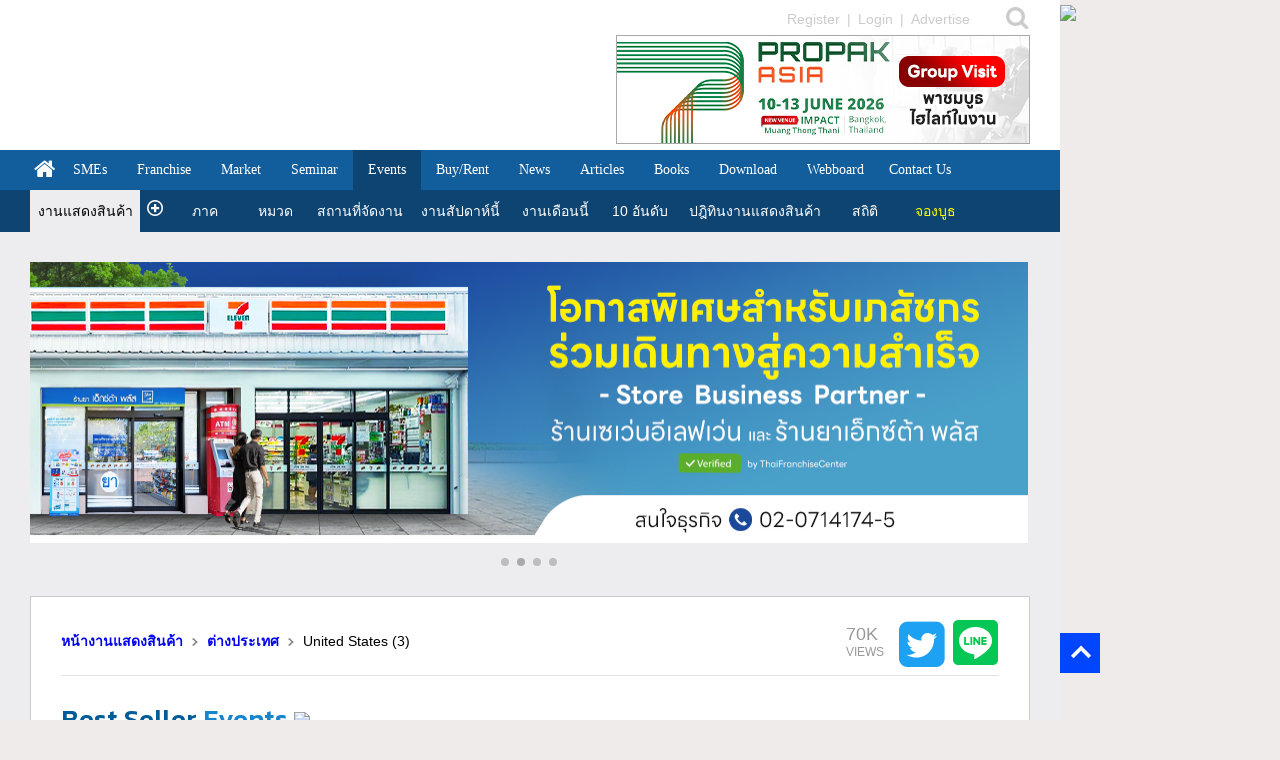

--- FILE ---
content_type: text/html
request_url: https://thaifranchisecenter.com/event/index.php?select=inter&country=13
body_size: 60648
content:
<!DOCTYPE HTML PUBLIC "-//W3C//DTD HTML 4.01 Transitional//EN" "http://www.w3.org/TR/html4/loose.dtd">
<html>
<head>
<TITLE> งานออกบูธ, United States, World Exhibition 2026 - 2027 ,  สนใจจองพื้นที่, เปิดจองพื้นที่ จองบูธ, ออกบูธ ต่างประเทศ งานแสดงสินค้า ต่างประเทศ , International Expo, World, Event, Trade Fair, Expo, Exhibition, Centre, World Expo, Business, Franchise, SMEs,   งานแสดงสินค้าทั่วโลก 2569 - 2570, รวมงานแสดงสินค้า, งานออกบูธทั่วโลก, World Exhibition, International Expo, World, Event, Trade Fair, Expo, Exhibition, Centre, World Expo, Business, Trade Show by ThaiFranchiseCenter.com </TITLE>
<META HTTP-EQUIV="Content-Type" CONTENT="text/html; charset=utf-8">
<META NAME="1" CONTENT=" งานออกบูธ, United States, World Exhibition 2026 - 2027 ,  สนใจจองพื้นที่, เปิดจองพื้นที่ จองบูธ, ออกบูธ ต่างประเทศ งานแสดงสินค้า ต่างประเทศ , International Expo, World, Event, Trade Fair, Expo, Exhibition, Centre, World Expo, Business, Franchise, SMEs,   งานแสดงสินค้าทั่วโลก 2569 - 2570, รวมงานแสดงสินค้า, งานออกบูธทั่วโลก, World Exhibition, International Expo, World, Event, Trade Fair, Expo, Exhibition, Centre, World Expo, Business, Trade Show by ThaiFranchiseCenter.com ">
<META NAME="Keywords" CONTENT="งานออกบูธ, United States, World Exhibition 2026 - 2027 ,  สนใจจองพื้นที่, เปิดจองพื้นที่ จองบูธ, ออกบูธ ต่างประเทศ งานแสดงสินค้า ต่างประเทศ , International Expo, World, Event, Trade Fair, Expo, Exhibition, Centre, World Expo, Business, Franchise, SMEs,   งานแสดงสินค้าทั่วโลก 2569 - 2570, รวมงานแสดงสินค้า, งานออกบูธทั่วโลก, World Exhibition, International Expo, World, Event, Trade Fair, Expo, Exhibition, Centre, World Expo, Business, Trade Show by ThaiFranchiseCenter.com">
<META NAME="Description" CONTENT="งานออกบูธ, United States, World Exhibition 2026 - 2027 ,  สนใจจองพื้นที่, เปิดจองพื้นที่ จองบูธ, ออกบูธ ต่างประเทศ งานแสดงสินค้า ต่างประเทศ , International Expo, World, Event, Trade Fair, Expo, Exhibition, Centre, World Expo, Business, Franchise, SMEs,   งานแสดงสินค้าทั่วโลก 2569 - 2570, รวมงานแสดงสินค้า, งานออกบูธทั่วโลก, World Exhibition, International Expo, World, Event, Trade Fair, Expo, Exhibition, Centre, World Expo, Business, Trade Show by ThaiFranchiseCenter.com">
<meta property="og:url" content="https://thaifranchisecenter.com:443/event/index.php?select=inter&country=13" />
<meta property="og:type" content="website" />
<meta property="og:title" content="งานออกบูธ, United States, World Exhibition 2026 - 2027 ,  สนใจจองพื้นที่, เปิดจองพื้นที่ จองบูธ, ออกบูธ ต่างประเทศ งานแสดงสินค้า ต่างประเทศ , International Expo, World, Event, Trade Fair, Expo, Exhibition, Centre, World Expo, Business, Franchise, SMEs,   งานแสดงสินค้าทั่วโลก 2569 - 2570, รวมงานแสดงสินค้า, งานออกบูธทั่วโลก, World Exhibition, International Expo, World, Event, Trade Fair, Expo, Exhibition, Centre, World Expo, Business, Trade Show by ThaiFranchiseCenter.com" />
<meta property="og:description" content="งานออกบูธ, United States, World Exhibition 2026 - 2027 ,  สนใจจองพื้นที่, เปิดจองพื้นที่ จองบูธ, ออกบูธ ต่างประเทศ งานแสดงสินค้า ต่างประเทศ , International Expo, World, Event, Trade Fair, Expo, Exhibition, Centre, World Expo, Business, Franchise, SMEs,   งานแสดงสินค้าทั่วโลก 2569 - 2570, รวมงานแสดงสินค้า, งานออกบูธทั่วโลก, World Exhibition, International Expo, World, Event, Trade Fair, Expo, Exhibition, Centre, World Expo, Business, Trade Show by ThaiFranchiseCenter.com" />
<meta property="og:image" content="https://www.thaifranchisecenter.com/event/images/fb_event_share.jpg" />
<meta property="fb:app_id" content="527086447475952">
<link rel="alternate" href="https://thaifranchisecenter.com:443/event/index.php?select=inter&country=13" hreflang="en" />
<link rel="stylesheet" href="https://cdnjs.cloudflare.com/ajax/libs/font-awesome/4.7.0/css/font-awesome.min.css">
<link rel="stylesheet" type="text/css" href="//fonts.googleapis.com/css?family&#x3D;Open+Sans:300,400,400i,700,700i,800"><link rel="stylesheet" href="../include_css/main_css.css">
<link rel="stylesheet" href="../include_css/bt_event_css.css">
<style type="text/css">
	.divover_fix{
		/*border:dashed #FFFFFF 1px;*/
	}
	.divover_fix:hover{
		background-color: #F7F7F7;
		/*border:dashed #CCCCCC 1px;*/
	}
	.hilight_date {
		text-transform: uppercase;
		padding-bottom:5px;
		border-bottom: 4px solid #ebebeb;
		width: 100%;
		display: block;
	}
	.hilight_date:before {
		border-bottom: 4px solid #431f5d;
		font-size: 6px;
		content: "";
		text-align: center;
		position: absolute;
		bottom: -4px;
		margin-left: -30px;
		left: 50%;
		width: 60px;
	}
</style>
<style type="text/css">
	.pagination{display:-webkit-box;display:-ms-flexbox;display:flex;padding-left:0;list-style:none;border-radius:.3rem}
	.justify-content-center{-webkit-box-pack:center !important;-ms-flex-pack:center !important;justify-content:center !important}
	.page-link{position:relative;display:block;padding:5px 10px;margin-left:-1px;line-height:1.25;color:#005689;background-color:#fff;border:1px solid #e9ecef}
	.page-link:hover{z-index:2;color:#1f593e;text-decoration:none;background-color:#e9ecef;border-color:#dee2e6}
	.page-link:focus{z-index:2;outline:0;-webkit-box-shadow:0 0 0 .2rem rgba(51,146,102,0.25);box-shadow:0 0 0 .2rem rgba(0,156,255,0.25)}
	.page-link:not(:disabled):not(.disabled){cursor:pointer}
	.page-item:first-child .page-link{margin-left:0;border-top-left-radius:.3rem;border-bottom-left-radius:.3rem}
	.page-item:last-child .page-link{border-top-right-radius:.3rem;border-bottom-right-radius:.3rem}
	.page-item.active .page-link{z-index:1;color:#fff;background-color:#0072bc;border-color:#0072bc}
	.page-item.disabled .page-link{color:#6c757d;pointer-events:none;cursor:auto;background-color:#fff;border-color:#dee2e6}
	.page-link{padding:5px 10px;font-size:15px;line-height:1.5}
	.page-item:first-child .page-link{border-top-left-radius:.4rem;border-bottom-left-radius:.4rem}
	.page-item:last-child .page-link{border-top-right-radius:.4rem;border-bottom-right-radius:.4rem}
</style>
<style type="text/css">
		@import url('https://fonts.googleapis.com/css?family=Roboto|Kanit:200,300,400,500|Prompt:200,300,400,500,500i,600,600i,700,700i,900,900i');
		.btn_index {
			display: inline-block;
			margin-bottom: 0;
			font-weight: normal;
			text-align: center;
			vertical-align: middle;
			-ms-touch-action: manipulation;
			touch-action: manipulation;
			cursor: pointer;
			background-image: none;
			border: 1px solid transparent;
			white-space: nowrap;
			padding: 6px 12px;
			font-size: 14px;
			line-height: 1.6;
			border-radius: 4px;
			-webkit-user-select: none;
			-moz-user-select: none;
			-ms-user-select: none;
			user-select: none;
		}

		.btn-index {
			font-family: 'Kanit', sans-serif !important;
			font-weight: 300;
			padding: 6px 15px !important;
			border: 2px solid #FFF;
			background: #125d9b;
			color: #FFF;
			font-weight: 300 !important;
			font-size: 24px !important;
			border-radius: 4px !important;
		}
		.btn-index:focus {
			color: #fff !important;
		}
		.btn-index:hover {
			border: 2px solid #333333;
			color:#333333 !important;
			background:#EBEFF7 !important;
			/* color: #334a5d !important; */
		}
	</style>
<script type="text/JavaScript" src="https://www.thaifranchisecenter.com/lib/azdadmin/jquery-1.7.1.min.js"></script>

<!-- fancybox -->
<script type="text/javascript" src="https://www.thaifranchisecenter.com/map/fancybox/jquery.mousewheel-3.0.4.pack.js"></script>
<script type="text/javascript" src="https://www.thaifranchisecenter.com/map/fancybox/jquery.fancybox-1.3.4.pack.js"></script>
<link rel="stylesheet" type="text/css" href="https://www.thaifranchisecenter.com/map/fancybox/jquery.fancybox-1.3.4.css" media="screen" />

<!-- <script src="js/jquery.min.js"></script> -->
<script src="https://code.jquery.com/ui/1.12.1/jquery-ui.js"></script>
<script src="https://www.google-analytics.com/urchin.js" type="text/javascript"></script>
<script type="text/javascript" src="../include_java/jquery_code.js"></script>
<script type="text/javascript">
<!--
	$(function(){
		$(".txtVerify").fancybox({
			'width': 402,
			'height': 491,
			'titleShow'		: false,
			'overlayOpacity' : 0,
			'scrolling' : 'no',
			'transitionIn'	: 'none',
			'transitionOut'	: 'none',
			'type'				: 'iframe'
		});
		$(".imgnoneverify").mouseenter(function(){
			idcheck = $(this).attr("idnone");
			$("#imggetverify_"+idcheck).show();
		}).mouseleave(function(){
			idcheck = $(this).attr("idnone");
			$("#imggetverify_"+idcheck).hide();
		});
	});
//-->
</script>
<script language="javascript">
   	$(function(){
		//jQuery.noConflict();
		$(".various1").fancybox({
			'height'		 : 530,
			'width'			 : 402,
			'titleShow'		 : false,
			'overlayOpacity' : 0,
			'scrolling' 	 : 'no',
			'transitionIn'	 : 'none',
			'transitionOut'	 : 'none',
			'type'			 : 'iframe'
        });
		$(".various2").fancybox({
			'height'		 : 491,
			'width'			 : 402,
			'titleShow'		 : false,
			'overlayOpacity' : 0,
			'scrolling' 	 : 'no',
			'transitionIn'	 : 'none',
			'transitionOut'	 : 'none',
			'type'			 : 'iframe'
        });
		$(".download_pop").fancybox({
			'height'		 : 491,
			'width'			 : 402,
			'titleShow'		 : false,
			'overlayOpacity' : 0,
			'scrolling' 	 : 'no',
			'transitionIn'	 : 'none',
			'transitionOut'	 : 'none',
			'type'			 : 'iframe'
        });
			//ส่วนของปฎิทิน
			$(".headerTable, .headerTableDateNow").live("mouseover",function(){
				$(this).css("background-color","#ddd");

				var offset = $(this).offset();
				$(this).children("ul.calendarEvent").css("top",(offset.top+22)+"px");
				$(this).children("ul.calendarEvent").css("left",offset.left+"px");

				$(this).children("ul.calendarEvent").show();
			});
			$(".headerTable, .headerTableDateNow").live("mouseout",function(){
				if($(this).attr("class")=="headerTableDateNow"){
					$(this).css("background-color","#CCCCCC");
				}else if($(this).attr('ind')=="1" || $(this).attr('ind')=="7"){
					$(this).css("background-color","#F2F0F0");
				}else{
					$(this).css("background-color","#FFFFFF");
				}

				$(this).children("ul.calendarEvent").hide();
			});

			$(".eshop_payment").fancybox({
				'width'	: 402,
				'height'			: 491,
				'autoScale'			: false,
				'centerOnScroll'	 : true,
				'type'	: 'iframe',
				'scrolling'		:'no'
			});

        });
		$(function(){
			$(".date_table").live("mouseover",function(){
				var dateShow = $(this).attr("checkdate");
				$("#"+dateShow).show();
			});
			$(".date_table").live("mouseout",function(){
				var dateShow = $(this).attr("checkdate");
				$("#"+dateShow).hide();
			});
        });
</script>
</head>
<body>
<div id="fb-root"></div>

<script>
  window.fbAsyncInit = function() {
    FB.init({
      appId      : '527086447475952',
      cookie     : true,
      xfbml      : true,
      version    : 'v23.0'
    });

    FB.AppEvents.logPageView();

  };
</script>
<!--
<script>
  var js, fjs = d.getElementsByTagName(s)[0];
  if (d.getElementById(id)) return;
  js = d.createElement(s); js.id = id;
  js.src = "https://connect.facebook.net/th_TH/sdk.js#xfbml=1&version=v21.0";
  fjs.parentNode.insertBefore(js, fjs);
  }(document, 'script', 'facebook-jssdk'));

</script>
-->
<div itemscope itemtype="http://www.thaifranchisecenter.com/Event">
<table cellpadding="0" cellspacing="0" border="0" width="1280" align="left" style="table-layout:fixed;">

<tr>
<td align="left" width="1060">

<table cellpadding="0" cellspacing="0" border="0" width="1060" align="left">

<tr>
<td align="left" bgcolor="#FFFFFF" width="1060">
<a name="toppage" id="toppage" style="height:0;width:0;"></a>
<div style="padding-left:30px; padding-right:30px;">
<meta http-equiv='Content-Type' content='text/html; charset=utf-8'>
<link href="https://fonts.googleapis.com/css?family=Kanit:200,300,400,500" rel="stylesheet">
<link rel="stylesheet" href="https://use.fontawesome.com/releases/v5.8.1/css/all.css" integrity="" crossorigin="anonymous">
<meta name="viewport" content="width=device-width, initial-scale=1">
<link rel="stylesheet" href="https://cdnjs.cloudflare.com/ajax/libs/font-awesome/4.7.0/css/font-awesome.min.css">


<!-- Google tag (gtag.js) -->
<script async src="https://www.googletagmanager.com/gtag/js?id=GT-NSVCLW6C"></script>
<script>
  window.dataLayer = window.dataLayer || [];
  function gtag(){dataLayer.push(arguments);}
  gtag('js', new Date());

  gtag('config', 'GT-NSVCLW6C');
</script>



<!-- Meta Pixel Code -->
<script>
!function(f,b,e,v,n,t,s)
{if(f.fbq)return;n=f.fbq=function(){n.callMethod?
n.callMethod.apply(n,arguments):n.queue.push(arguments)};
if(!f._fbq)f._fbq=n;n.push=n;n.loaded=!0;n.version='2.0';
n.queue=[];t=b.createElement(e);t.async=!0;
t.src=v;s=b.getElementsByTagName(e)[0];
s.parentNode.insertBefore(t,s)}(window, document,'script',
'https://connect.facebook.net/en_US/fbevents.js');
fbq('init', '316084227307643');
fbq('track', 'PageView');
</script>
<noscript><img height="1" width="1" style="display:none"
src="https://www.facebook.com/tr?id=316084227307643&ev=PageView&noscript=1"
/></noscript>
<!-- End Meta Pixel Code -->



<!-- Google Tag Manager -->
<script>(function(w,d,s,l,i){w[l]=w[l]||[];w[l].push({'gtm.start':
new Date().getTime(),event:'gtm.js'});var f=d.getElementsByTagName(s)[0],
j=d.createElement(s),dl=l!='dataLayer'?'&l='+l:'';j.async=true;j.src=
'https://www.googletagmanager.com/gtm.js?id='+i+dl;f.parentNode.insertBefore(j,f);
})(window,document,'script','dataLayer','GTM-MWZLMB8');</script>
<!-- End Google Tag Manager -->


<script async src="https://pagead2.googlesyndication.com/pagead/js/adsbygoogle.js?client=ca-pub-5509946506837092," data-overlays="bottom" crossorigin="anonymous"></script>
<script async src="https://pagead2.googlesyndication.com/pagead/js/adsbygoogle.js?client=ca-pub-6961031237754826," data-overlays="bottom" crossorigin="anonymous"></script>
<script async src="https://pagead2.googlesyndication.com/pagead/js/adsbygoogle.js?client=ca-pub-8303993464879741," data-overlays="bottom" crossorigin="anonymous"></script>
<script async src="https://pagead2.googlesyndication.com/pagead/js/adsbygoogle.js?client=ca-pub-UA-184597-1," data-overlays="bottom" crossorigin="anonymous"></script>
<script async src="https://pagead2.googlesyndication.com/pagead/js/adsbygoogle.js?client=ca-pub-G-GWDNJ2XHDH," data-overlays="bottom" crossorigin="anonymous"></script>


<style type="text/css">
.adsbygoogle.adsbygoogle-noablate{
 display: none !important;
}
#google-anno-sa{
   direction: rtl;
   display: none !important;
}
span#gda{
 display: none !important;
}

</style>



<!-- Hotjar Tracking Code for https://www.thaifranchisecenter.com -->
<script>
    (function(h,o,t,j,a,r){
        h.hj=h.hj||function(){(h.hj.q=h.hj.q||[]).push(arguments)};
        h._hjSettings={hjid:3704471,hjsv:6};
        a=o.getElementsByTagName('head')[0];
        r=o.createElement('script');r.async=1;
        r.src=t+h._hjSettings.hjid+j+h._hjSettings.hjsv;
        a.appendChild(r);
    })(window,document,'https://static.hotjar.com/c/hotjar-','.js?sv=');
</script>





<style type="text/css">
input:-webkit-autofill {
    -webkit-box-shadow: 0 0 0 1000px white inset !important;
}
.kanit {
    font-family: 'Kanit', sans-serif;
}
.fw200 {
    font-weight: 200;
}
.fw300 {
    font-weight: 300;
}
.fw400 {
    font-weight: 400;
}
.fw500 {
    font-weight: 500;
}
strong span b {
    font-family:Tahoma, sans-serif;
}
strong b {
    font-family:Tahoma, sans-serif;
}
span strong b {
    font-size: 16px;
}
strong span {
    font-family: kanit;
    font-weight: 500;
}
span strong {
    font-size: 22px;
    font-family: kanit;
    font-weight: 500;
}
html, div, span, applet, object, h1, h2, h3, h4, h5, h6, /*p,*/ blockquote, pre, a, abbr, acronym, address, big, cite, code, del, dfn, em, ins, kbd, q, s, samp, small, strike, b, tt, var, dl, dt, dd, fielfiet, form, label, legend, img, /*input,*/ button, header, article, time, nav, section, aside, hgroup, footer/* sub, sup, table, caption, tbody, tfoot, thead, tr, th, td */
{padding:0; border: 0; font-size: 100%; margin:0; vertical-align: baseline;}

h1{text-transform:uppercase; color:#333333; font-family:Tahoma, sans-serif; font-size:40px;}
h1 span{color:#232323}

.h-fi-site-width{ width:1000px; margin:0 auto; overflow:hidden;}
.h-fi-black-strip, .h-fi-black-strip b{ background:#FFFFFF; color:#CCC; overflow:hidden; padding-top:5px;}
.h-fi-black-strip b{ color:#CCC !important; border-bottom:none!important; font-weight:normal;}
.h-fi-black-strip a{ color:#CCC; padding:0px 2px;}
.h-fi-black-strip a:hover{color:#666; text-decoration:underline;}
.h-fi-black-strip p{ display:inline;}
.h-fi-black-strip-new{ padding-top:2px; padding-bottom:6px; background:#FFFFFF; color:#000000; overflow:hidden;}

.marg7 { padding: 0 0 0 0 !important; }

.fl{float:left;}
.fr{float:right;}
.oflow{overflow:hidden;}
.h-fi-marright{margin:12px 7px 0 0px;}
.h-fi-mar10{margin:12px 0 0 0px;}
.h-fi-logo {width:220px; overflow:hidden; height:77px; margin-top:7px;}
.h-fi-logo h1 a { display: block; float: left; height: 45px; text-indent: -9999px; width: 220px; margin:0 0 8px 0;}
.h-fi-logo h1 span{font-size:11px; color:#c5c5c5; background:#3d3d3d; text-align:center; padding:6px 0 4px 0; font-weight:lighter; font-family:Arial, Helvetica, sans-serif; border-bottom:none; width:226px; display:inline-block;}

#h-fi-topSearch p {font-size:11px; line-height:12px; color:#CCCCCC;}
#h-fi-topSearch p b{ font-size:12px; line-height:12px; color:#999; border:none; font-weight:normal;}
#h-fi-topSearch p a{ font-size:11px; line-height:12px; color:#CCCCCC;}
#h-fi-topSearch p a:hover{color:#f5f5f5; text-decoration:underline;}

.h-fi-topSearchRight {background-color:#FFFFFF; padding:15px 1px; text-align:left; border:solid 1px #CCC;}
.h-fi-topSearchRight img{margin:0px 10px; }
.h-fi-topSearchRight #fromFLogin {width:325px !important;}
.h-fi-topSearchRight #fromFLogin p{float:left; margin-right:8px;}
.h-fi-topSearchRight #fromFLogin p label{color:#000000; display:block; font-size:12px; margin-bottom:5px;}
.h-fi-topSearchRight #fromFLogin input[type="text"]{width:115px; padding:0px 5px; height:20px; margin-right:5px; border:solid 1px #CCC;}
.h-fi-topSearchRight #fromFLogin input[type="password"]{width:115px; padding:0px 5px; height:20px; margin-right:5px; border:solid 1px #CCC;}
.h-fi-topSearchRight #fromFLogin input[type="checkbox"]{margin-right:5px;}
.h-fi-topSearchRight #fromFLogin input[type="submit"]{width:44px; height:20px; background:url(https://www.thaifranchisecenter.com/images/login_blue.gif) no-repeat;margin-top:20px; color:#000000;}
</style>
<style type="text/css">
.h-fi-site-width{width:1000px; margin:0 auto; overflow:hidden;}
.h-fi-main-menu-strip{ background:#125d9b; height:38px; }
.fl{float:left;}
.fr{float:right;}
.oflow{overflow:hidden;}

.active-tab a{ background:#ededf0; color:#333333!important;}
.active-page a{
	background:#0d4472;
	color:#ffffff !important;
}

.homeIcon { float:left; padding:10px; background:none!important;}

.center {
  margin: 0;
  position: absolute;
  top: 50%;
  left: 50%;
  -ms-transform: translate(-50%, -50%);
  transform: translate(-50%, -50%);
}
</style>
<style type="text/css">
.soc {
    overflow:hidden;
    margin:0;
	padding:0;
    list-style:none;
}
.soc li {
    display:inline-block;
    *display:inline;
    zoom:1;
}
.soc li a{
    margin:0;
	padding:0px 1px;
	text-decoration:none;
}
.soc li a:hover{
    margin:0;
	padding:0px 1px;
	text-decoration:none;
}
.soc li span {
  font-family: 'Socicon' !important;
  speak: none;
  font-style: normal;
  font-weight: normal;
  font-variant: normal;
  text-transform: none;
  line-height: 1;

  /* Better Font Rendering =========== */
  -webkit-font-smoothing: antialiased;
  -moz-osx-font-smoothing: grayscale;

    overflow:hidden;
    text-decoration:none;
    text-align:center;
    display:block;
    position: relative;
    z-index: 1;
    width: 25px;
    height: 25px;
    line-height: 25px;
    font-size: 13px;
    -webkit-border-radius: 100px;
    -moz-border-radius: 100px;
    border-radius: 100px;
    margin-right: 2px;
    color: #FFFFFF;
    /* background-color: #7977ff; */
	background-color: #CCCCCC;
}

.soc span:hover {
    z-index: 2;
    background-color:#0d4472 !important;
}
.soc-icon-last{
    margin: 0px 0px 0px 0px !important;
}
.soc-icon-none{
	width:20px !important;
	background:none !important;
}
.soc-icon-none:hover{
	background:none !important;
}
#Stat1{
    margin:0px 0px 0px 10px !important;
	background:none !important;
}
#Stat1:hover{
    margin:0px 0px 0px 10px !important;
	background:none !important;
}
#Stat2{
    margin:0px 0px 0px 0px !important;
	background:none !important;
}
#Stat2:hover{
    margin:0px 0px 0px 0px !important;
	background:none !important;
}
.soc-twitter:before {
    content: "\e08d";
}
.soc-facebook:before {
    content: "\e028";
}
.soc-google:before {
    content: "\e038";
}
.soc-instagram:before {
    content: "\e044";
}
.soc-youtube:before {
    content: "\e0a5";
}
.soc-pinterest:before {
    content: "\e063";
}
.soc-line:before {
  content: "\e04b";
}
.social {
  float: right;
  text-align: right;
  text-decoration: none;
  -webkit-font-smoothing: antialiased;
  -moz-osx-font-smoothing: grayscale;
   color: #333333 !important;
}
i:hover {
  color: #737373 !important;
}
.na:hover {
  color: #737373 !important;
}

.table_over { background-color:#FFFFFF; cursor:pointer; }
.table_over:hover { background-color:#CCC; color:#333; }
div#UserMenu {
	-webkit-margin-before: 1em;
    -webkit-margin-after: 1em;
    -webkit-margin-start: 0px;
    -webkit-margin-end: 0px;
    -webkit-padding-start: 0px;
	border-radius: 6px;
	box-shadow: 0 2px 3px 0 rgba(0,0,0,0.25);
}
</style>
<style type="text/css">
.google-auto-placed { display:none !important; }
</style>
<script language="JavaScript" type="text/javascript">
	$(function(){
		$("#login_box").fancybox({
			'height' : 491,
			'width'	: 402,
			'titleShow' : false,
			'overlayOpacity' : 0,
			'scrolling' : 'no',
			'transitionIn' : 'none',
			'transitionOut' : 'none',
			'type' : 'iframe'
		});
	});
</script>
<script language="JavaScript" type="text/javascript">
	$(function(){
		$(".table_over").live("click",function(){
			if ($('#UserMenu').css('display') == 'none') {
				$("#UserMenu").show("slow");
			}else{
				$("#UserMenu").hide("slow");
			}
		});
		$("#cShowSearch").live("click",function() {
		  window.open("https://www.thaifranchisecenter.com/search.php", '_blank');
		});
	});
</script>


<table cellpadding="0" cellspacing="0" border="0" width="1000" align="left">
<tr><td align="center">
<div class="h-fi-black-strip" id="scrl-top">
<div class="h-fi-site-width">
<div class="social">
  <ul class="soc">
    <div class="social" style=" padding-left: 25px;">
      <a href="https://www.thaifranchisecenter.com/search.php" title=" Search " target="_blank"><i style=" font-size:24px; color:#CCCCCC; width: 24px; height: 24px;" class='fa fa-search na'></i></a>
    </div>
</div>

  </ul>
<div class="fr marg7" style="width:190px;">
<table cellpadding="0" cellspacing="0" border="0" align="left" width="230">
<tr>
<td align="left" height="28">
<a href="https://www.thaifranchisecenter.com/preregist/index.php" title=" สมัครสมาชิก " style="padding-left:0px !important; padding-right: 3px;" target="_blank" >Register</a> <p style="color: #CCCCCC;">|</p>
<a href="../member_profile/login.php" title=" เข้าสู่ระบบ " style="padding-left:3px !important; padding-right: 3px;" target="_blank">Login</a> <p style="color: #CCCCCC;">|</p>
<a href="https://www.thaifranchisecenter.com/sponsor/index.php#send" title=" ลงโฆษณา " target="_blank" style="padding-left:3px !important; padding-right: 3px;" target="_blank">Advertise</a>

  </td>
</td>
</table>
</div>
</div>
</div>
</td>
</tr>
<tr><td>
<div class="h-fi-black-strip-new">
<div class="h-fi-site-width" style="overflow:visible">
<table cellpadding="0" cellspacing="0" border="0" width="1000" align="left">
<tr>
<td align="left">
<a href='https://www.thaifranchisecenter.com/ckkbanner/redirec.php?BannerID=b0000003430'  target='_blank'><img src='https://www.thaifranchisecenter.com/images/banners/logo/banner_0000003430_type_20251218155428.jpg' width='580' height='109' border="0" alt="">
                </a></td>
<td align="right">
<a href='https://www.thaifranchisecenter.com/bannerstats/redirect.php?BannerID=246' target='_blank'><img src='https://www.thaifranchisecenter.com/banner/supertop/banner_246_20251104144016.jpg' border='0' align='right' width='414' height='109'></a></td>
</tr>
</table>
</div>
</div>
</td></tr>
</table>
</div>
</td>
</tr>

<tr>
<td align="left" bgcolor="#125d9b">
<style type="text/css">
.hideLeftMenu { display:none; }
.index_menu { color:#999; font-family:Tahoma, sans-serif; font-size:14px; }
.RowMenu:hover{
	background:#f6f6f6 !important;
}
#LeftMenuShow::-webkit-scrollbar {
    width: 8px;
}
#LeftMenuShow::-webkit-scrollbar-track {
    background-color: #FFF;
}
#LeftMenuShow::-webkit-scrollbar-thumb {
    background-color: #808080;
	border-radius: 4px;
}
#LeftMenuShow::-webkit-scrollbar-thumb:hover {
	background-color: #aaa;
}
.TopMenuSub:hover{
	background:#333 !important;
	cursor:pointer;
}
.TopMenuMain:hover{
	background:#CCC !important;
	cursor:pointer;
}
header {
		background: #065a9d;
		width: 100%;
		height: 50px;
		position: fixed;
		top: 0;
		left: 0;
		/* border-bottom: 4px solid #4C9CF1; */
		z-index: 200;
	}

</style>
<script type="text/javascript">
$(function(){
   $(window).scroll(function(){
      if($(window).scrollTop()>=200){
         $("#topMenu_test").show();
      }else{
         $("#topMenu_test").hide();
		 $("#searchtop").hide();
		 $("#searchtop").attr("placeholder","Search Event");
      }
   });

   $("#btSearthTop").live("click",function(){
		if($("#searchtop").css("display")=="none"){
			$("#searchtop").show();
		}else{
			var keysubmit = $("#searchtop").val();
			if(keysubmit==""){
				$("#searchtop").hide();
				$("#searchtop").attr("placeholder","Search Event");
			}else{
				$("#searchtopform").submit();
			}
		}
	});
	$("#searchtop").live("click",function(){
		$("#searchtop").attr("placeholder","");
	});
});
</script>
<script type="text/javascript">
function nav_header_scroll(){
	$("#SleftMenu").live("click",function(){
		if($("#LeftMenuHover").css("display")=="none"){
		   $("#LeftMenuHover").fadeIn(600);
		   $(".bgactive").css('background-color', '#000').css('opacity', 0.5);
		} else {
		   $('#LeftMenuHover').hide();
		}
	});

	$(".bgactive").live("click",function(){
		$('#LeftMenuHover').hide();
	});

	$(".SetMenu").live("click",function(){
		var click_val = $(this).attr("c");
		if($("#"+click_val).css("display")=="none"){
			$(".HideMenu").hide();
			$("#"+click_val).fadeIn(600);
		}else{
			$(".HideMenu").hide();
		}
	});
	$(".SetMenuSub").live("click",function(){
		var click_val = $(this).attr("c");
		if($("#"+click_val).css("display")=="none"){
			$("#"+click_val).show();
			$("#"+click_val+"Img2").fadeIn(600);
			$("#"+click_val+"Img1").hide();
		}else{
			$("#"+click_val).hide();
			$("#"+click_val+"Img2").hide();
			$("#"+click_val+"Img1").fadeIn(600);
		}
	});
};
$(document).ready(function(){
	nav_header_scroll();
});
</script>
<header style="width:1060px; display:none; box-shadow: 0 3px 5px rgba(0,0,0,.3);" id="topMenu_test">
<form method="post" target="_blank" id="searchtopform" action="https://www.thaifranchisecenter.com/event/search.php">
<table cellpadding="0" cellspacing="0" border="0" width="1060">
<tr>
<td width="50"><img src="https://www.thaifranchisecenter.com/images/menu-4-16.png" style="width:auto; margin-left:30px; margin-top:10px; cursor:pointer;" id="SleftMenu"></td>
<td width="40"><a href="https://www.thaifranchisecenter.com/" title=" Homepage " target="_blank"><img src="https://www.thaifranchisecenter.com/img/iconarrow.png" style="width:21px;margin-left: 15px;margin-top:10px;cursor:pointer;"></a></td>
<td width="200" style="padding-top: 10px;"><a href="https://www.thaifranchisecenter.com/" title=" Homepage " target="_blank"><span style="padding-left: 5px; cursor:pointer;font-size: 23px;color: white;font-weight:500;font-family: Arial, Helvetica, sans-serif;">ThaiFranchiseCenter</span></a></td>
<td colspan="3" style="padding-top: 10px;">
<a href="https://www.thaifranchisecenter.com/directory/all.php?select=verified&ShowOnly=Thai" target="_blank" title="Best Seller Franchise " >
<span class="kanit" style="margin-left:500px;cursor:pointer;font-size: 21px;color: yellow;text-decoration: none;">แฟรนไชส์ขายดี</span><span class="kanit" style="text-decoration: none;margin-top: 20px;cursor:pointer;font-size: 21px;color:white;">  ปี 2026  <i style="font-size: 24px;" class="fa fa-angle-right"></i></span>
</a>
</td>

</tr>
</table>
</form>
</header>
<div style="display:none; width:1060px;" id="LeftMenuHover">
<table border="0" cellspacing="0" cellpadding="0" width="1060">
<tr><td width="300" align="left" valign="top">
<div id="LeftMenuShow" style="width:300px; background-color:#FFF; margin-left:0px; margin-top:-100px; padding-left:0px; position:fixed; z-index:1200; height:100%; min-height:620px; overflow:auto;">
<table border="0" cellspacing="0" cellpadding="0" width="300">
  <tr><td height="2"></td></tr>
  <tr class="RowMenu">
    <td height="32" align="left" style="border-bottom: 1px solid #dfdfdf;"><div style="padding-left:20px;"><a href='https://www.thaifranchisecenter.com/home.php' class='index_menu' style='color:#999; font-family:Tahoma, sans-serif; font-size:14px; text-decoration:none;'  title=' Home ' target='_blank'>หน้าแรก</a></div></td>
  </tr>
  <tr c="menuNews" class="SetMenu RowMenu" style="cursor:pointer;">
    <td height="32" align="left" style="border-bottom: 1px solid #dfdfdf;"><div style="padding-left:20px;">NEWS</div></td>
  </tr>
  <tbody id="menuNews" class="HideMenu" style="display:none;">
  <tr><td height="10"></td></tr>
  <tr class="RowMenu">
    <td height="24" align="left"><div style="padding-left:20px;"><a href='https://www.thaifranchisecenter.com/info/index.php?type=pr' class='index_menu' style='color:#999; font-family:Tahoma, sans-serif; font-size:14px; text-decoration:none;' title=' SMEs News ' target='_blank'>ข่าวเอสเอ็มอี</a></div></td>
  </tr>
  <tr class="RowMenu">
    <td height="24" align="left"><div style="padding-left:20px;"><a href='https://www.thaifranchisecenter.com/info/index.php?type=news' class='index_menu' style='color:#999; font-family:Tahoma, sans-serif; font-size:14px; text-decoration:none;' title=' Franchise News ' target='_blank'>ข่าวแฟรนไชส์</a> <img src='https://www.thaifranchisecenter.com/images/new.gif' border='0'></div></td>
  </tr>
  <tr class="RowMenu">
    <td height="24" align="left"><div style="padding-left:20px;"><a href='https://www.thaifranchisecenter.com/info/index.php?type=seminar' class='index_menu' style='color:#999; font-family:Tahoma, sans-serif; font-size:14px; text-decoration:none;' title=' Training & Seminar News ' target='_blank'>ข่าวอบรมสัมมนา</a> <img src='https://www.thaifranchisecenter.com/images/new.gif' border='0'></div></td>
  </tr>
  <tr class="RowMenu">
    <td height="24" align="left"><div style="padding-left:20px;"><a href='https://www.thaifranchisecenter.com/info/index.php?type=market' class='index_menu' style='color:#999; font-family:Tahoma, sans-serif; font-size:14px; text-decoration:none;' title=' Market News ' target='_blank'>ข่าวทำเลค้าขาย</a></div></td>
  </tr>
  <tr class="RowMenu">
    <td height="24" align="left"><div style="padding-left:20px;"><a href='https://www.thaifranchisecenter.com/info/index.php' class='index_menu' style='color:#999; font-family:Tahoma, sans-serif; font-size:14px; text-decoration:none;' title=' News ' target='_blank'>รวมข่าวธุรกิจ</a> <img src='https://www.thaifranchisecenter.com/images/new.gif' border='0'></div></td>
  </tr>
  <tr><td height="10" style="border-bottom: 1px solid #dfdfdf;"></td></tr>
  </tbody>
  <tr c="menuDirectory" class="SetMenu RowMenu" style="cursor:pointer;">
    <td height="32" align="left" style="border-bottom: 1px solid #dfdfdf;"><div style="padding-left:20px;">DIRECTORY</div></td>
  </tr>
  <tbody id="menuDirectory" class="HideMenu" style="display:none;">
  <tr><td height="10"></td></tr>
  <tr class="RowMenu">
    <td height="24" align="left"><div style="padding-left:20px;"><a href='https://www.thaifranchisecenter.com/directory/index.php' class='index_menu' style='color:#999; font-family:Tahoma, sans-serif; font-size:14px; text-decoration:none;'  title=' Franchise Directory ' target='_blank'>ทำเนียบแฟรนไชส์</a> <img src='https://www.thaifranchisecenter.com/images/new.gif' border='0'></div></td>
  </tr>
  <tr class="RowMenu">
    <td height="24" align="left"><div style="padding-left:20px;"><a href='https://www.thaifranchisecenter.com/franchisethai/index.php' class='index_menu' style='color:#999; font-family:Tahoma, sans-serif; font-size:14px; text-decoration:none;'  title=' Thailand Franchise ' target='_blank'>แฟรนไชส์ไทย</a>  <img src='https://www.thaifranchisecenter.com/images/new.gif' border='0'></div></td>
  </tr>
  <tr class="RowMenu">
    <td height="24" align="left"><div style="padding-left:20px;"><a href='https://www.thaifranchisecenter.com/franchiseworld/index.php' class='index_menu' style='color:#999; font-family:Tahoma, sans-serif; font-size:14px; text-decoration:none;'  title=' International Franchise ' target='_blank'>แฟรนไชส์ทั่วโลก</a></div></td>
  </tr>
  <tr class="RowMenu">
    <td height="24" align="left"><div style="padding-left:20px;"><a href='https://www.thaifranchisecenter.com/market/index.php' class='index_menu' style='color:#999; font-family:Tahoma, sans-serif; font-size:14px; text-decoration:none;'  title=' Market ' target='_blank'>ทำเลค้าขาย</a></div></td>
  </tr>
  <tr class="RowMenu">
    <td height="24" align="left"><div style="padding-left:20px;"><a href='https://www.thaifranchisecenter.com/office/index.php' class='index_menu' style='color:#999; font-family:Tahoma, sans-serif; font-size:14px; text-decoration:none;'  title=' Office ' target='_blank'>สำนักงานให้เช่า</a> </div></td>
  </tr>
  <tr class="RowMenu">
    <td height="24" align="left"><div style="padding-left:20px;"><a href='https://www.thaifranchisecenter.com/factory/index.php' class='index_menu' style='color:#999; font-family:Tahoma, sans-serif; font-size:14px; text-decoration:none;'  title=' Factory ' target='_blank'>โรงงาน-โกดัง</a> </div></td>
  </tr>
  <tr class="RowMenu">
    <td height="24" align="left"><div style="padding-left:20px;"><a href='https://www.thaifranchisecenter.com/links/group.php?id=13' class='index_menu' style='color:#999; font-family:Tahoma, sans-serif; font-size:14px; text-decoration:none;'  title=' Supplier ' target='_blank'>ซัพพลายเออร์</a> <img src='https://www.thaifranchisecenter.com/images/new.gif' border='0'></div></td>
  </tr>
  <tr class="RowMenu">
    <td height="24" align="left"><div style="padding-left:20px;"><a href='https://www.thaifranchisecenter.com/catering/index.php' class='index_menu' style='color:#999; font-family:Tahoma, sans-serif; font-size:14px; text-decoration:none;'  title=' Factory for Rent ' target='_blank'>จัดเลี้ยงนอกสถานที่</a></div></td>
  </tr>
  <tr class="RowMenu">
    <td height="24" align="left"><div style="padding-left:20px;"><a href='https://www.thaifranchisecenter.com/industrial/index.php' class='index_menu' style='color:#999; font-family:Tahoma, sans-serif; font-size:14px; text-decoration:none;'  title=' Industrial ' target='_blank'>นิคมอุตสาหกรรม</a></div></td>
  </tr>
  <tr><td height="10" style="border-bottom: 1px solid #dfdfdf;"></td></tr>
  </tbody>
  <tr c="menuSMEs" class="SetMenu RowMenu" style="cursor:pointer;">
    <td height="32" align="left" style="border-bottom: 1px solid #dfdfdf;"><div style="padding-left:20px;">SMEs</div></td>
  </tr>
    <tbody id="menuSMEs" class="HideMenu" style="display:none;">
    <tr><td height="10"></td></tr>
  <tr class="RowMenu">
    <td height="24" align="left"><div style="padding-left:20px;"><a href='https://www.thaifranchisecenter.com/shop/index.php' class='index_menu' style='color:#999; font-family:Tahoma, sans-serif; font-size:14px; text-decoration:none;'  title=' SMEs Shop ' target='_blank'>ร้านค้า SMEs Shop</a><div style='background-color:#FF0000; border-radius: 12px; width:12px; height:16px; padding-left:5px; position:absolute; z-index:100; margin-top:-16px; margin-left:115px;'><a href='https://www.thaifranchisecenter.com/shop/listall.php?show=new' style='font-size:12px; color:#FFF;' target='_blank'>1</a></div></div></td>
  </tr>
  <tr class="RowMenu">
    <td height="24" align="left"><div style="padding-left:20px;"><a href='https://www.thaifranchisecenter.com/links/index.php' class='index_menu' style='color:#999; font-family:Tahoma, sans-serif; font-size:14px; text-decoration:none;'  title=' SMEs ' target='_blank'>หน่วยงานสนับสนุน SMEs</a></div></td>
  </tr>
  <tr c="menusSMEsHowto" class="SetMenuSub RowMenu">
    <td height="24" align="left"><div style="padding-left:20px; cursor:pointer;"><table border="0"><tr><td>HOW TO</td><td><img src="https://www.thaifranchisecenter.com/main_images/arrow-12-r.png" id="menusSMEsHowtoImg1" border="0"><img src="https://www.thaifranchisecenter.com/main_images/arrow-12-d.png" id="menusSMEsHowtoImg2" border="0" style="display:none;"></td></tr></table></div></td>
  </tr>
  <tr>
  <td align="left" valign="top">
    <table cellpadding="0" cellspacing="0" border="0" style="width:300px; display:none;" id="menusSMEsHowto">
    <tr class="RowMenu" style="">
    <td height="24" align="left"><div style="padding-left:20px;"><a href='https://www.thaifranchisecenter.com/document/index.php?type=100' class='index_menu' style='color:#999999; font-family:Tahoma, sans-serif; font-size:14px; text-decoration:none;'  title=' Document SMEs ' target='_blank'>บทความเอสเอ็มอี</a> <img src='https://www.thaifranchisecenter.com/images/new.gif' border='0'></div></td>
  </tr>
  <tr class="RowMenu" style="">
    <td height="24" align="left"><div style="padding-left:20px;"><a href='https://www.thaifranchisecenter.com/document/index.php?type=101' class='index_menu' style='color:#999999; font-family:Tahoma, sans-serif; font-size:14px; text-decoration:none;'  title=' Document Franchise ' target='_blank'>บทความแฟรนไชส์</a> <img src='https://www.thaifranchisecenter.com/images/new.gif' border='0'></div></td>
  </tr>
  <tr class="RowMenu" style="">
    <td height="24" align="left"><div style="padding-left:20px;"><a href='https://www.thaifranchisecenter.com/document/index.php?type=102' class='index_menu' style='color:#999999; font-family:Tahoma, sans-serif; font-size:14px; text-decoration:none;'  title=' Document Business ' target='_blank'>บทความค้าขาย</a></div></td>
  </tr>
  <tr class="RowMenu" style="">
    <td height="24" align="left"><div style="padding-left:20px;"><a href='https://www.thaifranchisecenter.com/document/index.php?type=103' class='index_menu' style='color:#999999; font-family:Tahoma, sans-serif; font-size:14px; text-decoration:none;'  title=' Document Market ' target='_blank'>บทความสร้างอาชีพ</a></div></td>
  </tr>
  </table>
  </td>
  </tr>
  <tr c="menusSMEsService" class="SetMenuSub RowMenu">
    <td height="24" align="left"><div style="padding-left:20px; cursor:pointer;"><table border="0"><tr><td>SERVICE</td><td><img src="https://www.thaifranchisecenter.com/main_images/arrow-12-r.png" id="menusSMEsServiceImg1" border="0"><img src="https://www.thaifranchisecenter.com/main_images/arrow-12-d.png" id="menusSMEsServiceImg2" border="0" style="display:none;"></td></tr></table></div></td>
  </tr>
  <tr>
  <td align="left" valign="top">
  <table cellpadding="0" cellspacing="0" border="0" style="display:none; width:300px;" id="menusSMEsService">
  <tr class="RowMenu">
    <td height="24" align="left"><div style="padding-left:20px;"><a href='https://www.thaifranchisecenter.com/download_file/index.php?main=2' class='index_menu' style='color:#999; font-family:Tahoma, sans-serif; font-size:14px; text-decoration:none;'  title=' Business Plan ' target='_blank'>แผนธุรกิจ</a></div></td>
  </tr>
  <tr class="RowMenu">
    <td height="24" align="left"><div style="padding-left:20px;"><a href='https://www.thaifranchisecenter.com/shop/namecard.php' class='index_menu' style='color:#999; font-family:Tahoma, sans-serif; font-size:14px; text-decoration:none;'  title=' Name Card ' target='_blank'>ทำนามบัตร ฟรี!</a></div></td>
  </tr>
  <tr class="RowMenu">
    <td height="24" align="left"><div style="padding-left:20px;"><a href='https://www.thaifranchisecenter.com/calculator/index.php' class='index_menu' style='color:#999; font-family:Tahoma, sans-serif; font-size:14px; text-decoration:none;'  title=' SMEs Calculator ' target='_blank'>เครื่องคำนวณ SMEs</a></div></td>
  </tr>
  <tr class="RowMenu">
    <td height="24" align="left"><div style="padding-left:20px;"><a href='https://www.thaifranchisecenter.com/test/' class='index_menu' style='color:#999; font-family:Tahoma, sans-serif; font-size:14px; text-decoration:none;'  title=' Business Test ' target='_blank'>แบบทดสอบธุรกิจ</a></div></td>
  </tr>
  </table>
  </td>
  </tr>
  <tr c="menusSMEsPromote" class="SetMenuSub RowMenu">
    <td height="24" align="left"><div style="padding-left:20px; cursor:pointer;"><table border="0"><tr><td>PROMOTE</td><td><img src="https://www.thaifranchisecenter.com/main_images/arrow-12-r.png" id="menusSMEsPromoteImg1" border="0"><img src="https://www.thaifranchisecenter.com/main_images/arrow-12-d.png" id="menusSMEsPromoteImg2" border="0" style="display:none;"></td></tr></table></div></td>
  </tr>
  <tr>
  <td align="left" valign="top">
  <table cellpadding="0" cellspacing="0" border="0" style="display:none; width:300px;" id="menusSMEsPromote">
  <tr class="RowMenu">
    <td height="24" align="left"><div style="padding-left:20px;"><a href='https://www.thaifranchisecenter.com/infographics/index.php' class='index_menu' style='color:#999; font-family:Tahoma, sans-serif; font-size:14px; text-decoration:none;'  title=' อินโฟกราฟฟิค ' target='_blank'>Infographic</a> <img src='https://www.thaifranchisecenter.com/images/new.gif' border='0'></div></td>
  </tr>
  <tr class="RowMenu">
    <td height="24" align="left"><div style="padding-left:20px;"><a href='https://www.thaifranchisecenter.com/quotes/index.php' class='index_menu' style='color:#999; font-family:Tahoma, sans-serif; font-size:14px; text-decoration:none;'  title=' Quotes ' target='_blank'>คำคมคนดัง</a></div></td>
  </tr>
  <tr class="RowMenu">
    <td height="24" align="left"><div style="padding-left:20px;"><a href='https://www.thaifranchisecenter.com/incredible/index.php' class='index_menu' style='color:#999; font-family:Tahoma, sans-serif; font-size:14px; text-decoration:none;'  title=' Incredible ' target='_blank'>ธุรกิจเหลือเชื่อ</a> <img src='https://www.thaifranchisecenter.com/images/new.gif' border='0'></div></td>
  </tr>
  <tr>
    <td height="24" align="left"><div style="padding-left:20px;"><a href='https://www.thaifranchisecenter.com/consult/evaluation3.php' class='index_menu' style='color:#999; font-family:Tahoma, sans-serif; font-size:14px; text-decoration:none;'  title=' Business Consultant ' target='_blank'>ที่ปรึกษา SMEs</a> <img src='https://www.thaifranchisecenter.com/images/new.gif' border='0'></div></td>
  </tr>
  </table>
  </td>
  </tr>
  <tr><td height="10" style="border-bottom: 1px solid #dfdfdf;"></td></tr>
  </tbody>
  <tr c="menuFranchise" class="SetMenu RowMenu" style="cursor:pointer;">
    <td height="32" align="left" style="border-bottom: 1px solid #dfdfdf;"><div style="padding-left:20px;">FRANCHISES</div></td>
  </tr>
  <tbody id="menuFranchise" class="HideMenu" style="display:none;">
  <tr><td height="10"></td></tr>
  <tr class="RowMenu">
    <td height="24" align="left"><div style="padding-left:20px;"><a href='https://www.thaifranchisecenter.com/directory/franchise_list_all.php?show=new' class='index_menu' style='color:#999; font-family:Tahoma, sans-serif; font-size:14px; text-decoration:none;'  title=' New Franchise ' target='_blank'>แฟรนไชส์มาใหม่</a> <div style='background-color:#FF0000; border-radius: 12px; width:12px; height:16px; padding-left:5px; position:absolute; z-index:100; margin-top:-16px; margin-left:100px;'><a href='https://www.thaifranchisecenter.com/directory/franchise_list_all.php?show=new' style='font-size:12px; color:#FFF;' target='_blank'>1</a></div></div></td>
  </tr>
  <tr c="menuFranchiseSearch" class="SetMenuSub RowMenu">
    <td height="24" align="left"><div style="padding-left:20px; cursor:pointer;"><table border="0"><tr><td>SEARCH</td><td><img src="https://www.thaifranchisecenter.com/main_images/arrow-12-r.png" id="menuFranchiseSearchImg1" border="0"><img src="https://www.thaifranchisecenter.com/main_images/arrow-12-d.png" id="menuFranchiseSearchImg2" border="0" style="display:none;"></td></tr></table></div></td>
  </tr>
  <tr>
  <td align="left" valign="top">
  <table cellpadding="0" cellspacing="0" border="0" style="display:none; width:300px;" id="menuFranchiseSearch">
  <tr class="RowMenu">
    <td height="24" align="left"><div style="padding-left:20px;"><a href='https://www.thaifranchisecenter.com/alphabet/list.php?tags=a&fid=1' class='index_menu' style='color:#999; font-family:Tahoma, sans-serif; font-size:14px; text-decoration:none;'  title=' Franchise ' target='_blank'>ชื่อแฟรนไชส์</a></div></td>
  </tr>
  <tr class="RowMenu">
    <td height="24" align="left"><div style="padding-left:20px;"><a href='https://www.thaifranchisecenter.com/fastsearch/index.php' class='index_menu' style='color:#999; font-family:Tahoma, sans-serif; font-size:14px; text-decoration:none;'  title=' Quick Search ' target='_blank'>ค้นด่วนแฟรนไชส์</a></div></td>
  </tr>
  <tr class="RowMenu">
    <td height="24" align="left"><div style="padding-left:20px;"><a href='https://www.thaifranchisecenter.com/fastsearch/cate_show_all.php?ShowOnly=Thai' class='index_menu' style='color:#999; font-family:Tahoma, sans-serif; font-size:14px; text-decoration:none;'  title=' Buying franchise ' target='_blank'>ซื้อแฟรนไชส์อะไรดี</a></div></td>
  </tr>
  <tr class="RowMenu">
    <td height="24" align="left"><div style="padding-left:20px;"><a href='https://www.thaifranchisecenter.com/search_invest/index.php' class='index_menu' style='color:#999; font-family:Tahoma, sans-serif; font-size:14px; text-decoration:none;'  title=' Search by Budget ' target='_blank'>งบลงทุนแฟรนไชส์</a></div></td>
  </tr>
  <tr class="RowMenu">
    <td height="24" align="left"><div style="padding-left:20px;"><a href='https://www.thaifranchisecenter.com/compare/index.php' class='index_menu' style='color:#999; font-family:Tahoma, sans-serif; font-size:14px; text-decoration:none;'  title=' Compare Franchise ' target='_blank'>เปรียบเทียบแฟรนไชส์</a></div></td>
  </tr>
  <tr c="menuFranchiseSpecial" class="SetMenuSub RowMenu">
    <td height="24" align="left"><div style="padding-left:20px; cursor:pointer;"><table border="0"><tr><td>SPECIAL</td><td><img src="https://www.thaifranchisecenter.com/main_images/arrow-12-r.png" id="menuFranchiseSpecialImg1" border="0"><i class="fa fa-angle-right" style="font-size:14px;color:DarkGray;width: 0px;height: 0px; display:none; " id="menuFranchiseSpecialImg2"></i> </td></tr></table></div></td>
  </tr>
  <tr>
  <td align="left" valign="top">
  <table cellpadding="0" cellspacing="0" border="0" style="display:none; width:300px;" id="menuFranchiseSpecial">
  <tr class="RowMenu">
    <td height="24" align="left"><div style="padding-left:20px;"><a href='https://www.thaifranchisecenter.com/star/index.php' class='index_menu' style='color:#999; font-family:Tahoma, sans-serif; font-size:14px; text-decoration:none;'  title=' Actor Franchise ' target='_blank'>แฟรนไชส์ดารา</a></div></td>
  </tr>
  <tr class="RowMenu">
    <td height="24" align="left"><div style="padding-left:20px;"><a href='https://www.thaifranchisecenter.com/starfranchise/index.php' class='index_menu' style='color:#999; font-family:Tahoma, sans-serif; font-size:14px; text-decoration:none;'  title=' Star Franchise ' target='_blank'>ดาวเด่นแฟรนไชส์</a></div></td>
  </tr>
  <tr class="RowMenu">
    <td height="24" align="left"><div style="padding-left:20px;"><a href='https://www.thaifranchisecenter.com/monthlyfranchise/index.php' class='index_menu' style='color:#999; font-family:Tahoma, sans-serif; font-size:14px; text-decoration:none;'  title=' Hot Franchise ' target='_blank'>สุดยอดแฟรนไชส์</a></div></td>
  </tr>
  </table>
  </td>
  </tr>
  <tr c="menuFranchiseHowto" class="SetMenuSub RowMenu">
    <td height="24" align="left"><div style="padding-left:20px; cursor:pointer;"><table border="0"><tr><td>HOW TO</td><td><img src="https://www.thaifranchisecenter.com/main_images/arrow-12-r.png" id="menuFranchiseHowtoImg1" border="0"><img src="https://www.thaifranchisecenter.com/main_images/arrow-12-d.png" id="menuFranchiseHowtoImg2" border="0" style="display:none;"></td></tr></table></div></td>
  </tr>
  <tr>
  <td align="left" valign="top">
  <table cellpadding="0" cellspacing="0" border="0" style="display:none; width:300px;" id="menuFranchiseHowto">
  <tr class="RowMenu">
    <td height="24" align="left"><div style="padding-left:20px;"><a href='https://www.thaifranchisecenter.com/document/index.php' class='index_menu' style='color:#999; font-family:Tahoma, sans-serif; font-size:14px; text-decoration:none;'  title=' Document ' target='_blank'>บทความแฟรนไชส์</a></div></td>
  </tr>
  <tr>
    <td height="24" align="left"><div style="padding-left:20px;"><a href='https://www.thaifranchisecenter.com/info/show.php?etID=5237' class='index_menu' style='color:#999; font-family:Tahoma, sans-serif; font-size:14px; text-decoration:none;'  title=' มาตราฐานแฟรนไชส์ ' target='_blank'>Franchise Standard</a></div></td>
  </tr>
  <tr>
    <td height="24" align="left"><div style="padding-left:20px;"><a href='https://www.thaifranchisecenter.com/download.php?group=3' class='index_menu' style='color:#999; font-family:Tahoma, sans-serif; font-size:14px; text-decoration:none;'  title=' แฟรนไชส์ไปต่างประเทศ ' target='_blank'>Franchise Go Inter</a></div></td>
  </tr>
  </table>
  </td>
  </tr>
  </table>
  </td>
  </tr>
  <tr c="menuFranchiseCategory" class="SetMenuSub RowMenu">
    <td height="24" align="left"><div style="padding-left:20px; cursor:pointer;"><table border="0"><tr><td>CATEGORY</td><td><img src="https://www.thaifranchisecenter.com/main_images/arrow-12-r.png" id="menuFranchiseCategoryImg1" border="0"><img src="https://www.thaifranchisecenter.com/main_images/arrow-12-d.png" id="menuFranchiseCategoryImg2" border="0" style="display:none;"></td></tr></table></div></td>
  </tr>
  <tr>
  <td align="left" valign="top">
  <table cellpadding="0" cellspacing="0" border="0" style="display:none; width:300px;" id="menuFranchiseCategory">
    <tr class="RowMenu">
    <td height="24" align="left"><div style="padding-left:20px;"><a href='https://www.thaifranchisecenter.com/directory/list.php?categories_id=1&ShowOnly=Thai' class='index_menu' style='color:#999; font-family:Tahoma, sans-serif; font-size:14px; text-decoration:none;'  title=' Food & Bakery Franchises ' target='_blank'>อาหาร • เบเกอรี่</a> </div></td>
  </tr>
    <tr class="RowMenu">
    <td height="24" align="left"><div style="padding-left:20px;"><a href='https://www.thaifranchisecenter.com/directory/list.php?categories_id=2&ShowOnly=Thai' class='index_menu' style='color:#999; font-family:Tahoma, sans-serif; font-size:14px; text-decoration:none;'  title=' Beverage & Icecream Franchises ' target='_blank'>เครื่องดื่ม • ไอศกรีม</a>  <img src='https://www.thaifranchisecenter.com/images/new.gif' border='0'></div></td>
  </tr>
    <tr class="RowMenu">
    <td height="24" align="left"><div style="padding-left:20px;"><a href='https://www.thaifranchisecenter.com/directory/list.php?categories_id=4&ShowOnly=Thai' class='index_menu' style='color:#999; font-family:Tahoma, sans-serif; font-size:14px; text-decoration:none;'  title=' Service & Printing Franchises ' target='_blank'>บริการ • งานพิมพ์</a> </div></td>
  </tr>
    <tr class="RowMenu">
    <td height="24" align="left"><div style="padding-left:20px;"><a href='https://www.thaifranchisecenter.com/directory/list.php?categories_id=5&ShowOnly=Thai' class='index_menu' style='color:#999; font-family:Tahoma, sans-serif; font-size:14px; text-decoration:none;'  title=' Education Franchises ' target='_blank'>การศึกษา</a> </div></td>
  </tr>
    <tr class="RowMenu">
    <td height="24" align="left"><div style="padding-left:20px;"><a href='https://www.thaifranchisecenter.com/directory/list.php?categories_id=6&ShowOnly=Thai' class='index_menu' style='color:#999; font-family:Tahoma, sans-serif; font-size:14px; text-decoration:none;'  title=' Healthcare & Beauty Franchises ' target='_blank'>ธุรกิจการแพทย์</a> </div></td>
  </tr>
    <tr class="RowMenu">
    <td height="24" align="left"><div style="padding-left:20px;"><a href='https://www.thaifranchisecenter.com/directory/list.php?categories_id=7&ShowOnly=Thai' class='index_menu' style='color:#999; font-family:Tahoma, sans-serif; font-size:14px; text-decoration:none;'  title=' Real Estate & Retail Franchises ' target='_blank'>อสังหาฯ • ค้าปลีก</a> </div></td>
  </tr>
    <tr class="RowMenu">
    <td height="24" align="left"><div style="padding-left:20px;"><a href='https://www.thaifranchisecenter.com/directory/list.php?categories_id=11&ShowOnly=Thai' class='index_menu' style='color:#999; font-family:Tahoma, sans-serif; font-size:14px; text-decoration:none;'  title=' Business Opportunities ' target='_blank'>โอกาสทางธุรกิจ</a> </div></td>
  </tr>
    </table>
  </td>
  </tr>
  <tr c="menuFranchiseInvesment" class="SetMenuSub RowMenu">
    <td height="24" align="left"><div style="padding-left:20px; cursor:pointer;"><table border="0"><tr><td>INVESTMENT</td><td><img src="https://www.thaifranchisecenter.com/main_images/arrow-12-r.png" id="menuFranchiseInvesmentImg1" border="0"><img src="https://www.thaifranchisecenter.com/main_images/arrow-12-d.png" id="menuFranchiseInvesmentImg2" border="0" style="display:none;"></td></tr></table></div></td>
  </tr>
  <tr>
  <td align="left" valign="top">
  <table cellpadding="0" cellspacing="0" border="0" style="display:none; width:300px;" id="menuFranchiseInvesment">
  <tr class="RowMenu">
    <td height="24" align="left"><div style="padding-left:20px;"><a href='https://www.thaifranchisecenter.com/invesment/search.php?fcInvest=1' class='index_menu' style='color:#999; font-family:Tahoma, sans-serif; font-size:14px; text-decoration:none;'  title=' None ' target='_blank'>ไม่ระบุ</a></div></td>
  </tr>
  <tr class="RowMenu">
    <td height="24" align="left"><div style="padding-left:20px;"><a href='https://www.thaifranchisecenter.com/invesment/search.php?fcInvest=5000' class='index_menu' style='color:#999; font-family:Tahoma, sans-serif; font-size:14px; text-decoration:none;'  title=' Less than 5,000 Baht ' target='_blank'>น้อยกว่า 5,000 บาท</a></div></td>
  </tr>
  <tr class="RowMenu">
    <td height="24" align="left"><div style="padding-left:20px;"><a href='https://www.thaifranchisecenter.com/invesment/search.php?fcInvest=10000' class='index_menu' style='color:#999; font-family:Tahoma, sans-serif; font-size:14px; text-decoration:none;'  title=' 5,001 - 10,000 Baht ' target='_blank'>5,001 - 10,000 บาท</a></div></td>
  </tr>
  <tr class="RowMenu">
    <td height="24" align="left"><div style="padding-left:20px;"><a href='https://www.thaifranchisecenter.com/invesment/search.php?fcInvest=20000' class='index_menu' style='color:#999; font-family:Tahoma, sans-serif; font-size:14px; text-decoration:none;'  title=' 10,001 - 20,000 Baht ' target='_blank'>10,001 - 20,000 บาท</a></div></td>
  </tr>
  <tr class="RowMenu">
    <td height="24" align="left"><div style="padding-left:20px;"><a href='https://www.thaifranchisecenter.com/invesment/search.php?fcInvest=50000' class='index_menu' style='color:#999; font-family:Tahoma, sans-serif; font-size:14px; text-decoration:none;'  title=' 20,001 - 50,000 Baht ' target='_blank'>20,001 - 50,000 บาท</a></div></td>
  </tr>
  <tr class="RowMenu">
    <td height="24" align="left"><div style="padding-left:20px;"><a href='https://www.thaifranchisecenter.com/invesment/search.php?fcInvest=100000' class='index_menu' style='color:#999; font-family:Tahoma, sans-serif; font-size:14px; text-decoration:none;'  title=' 50,001 - 100,000 Baht ' target='_blank'>50,001 - 100,000 บาท</a></div></td>
  </tr>
  <tr class="RowMenu">
    <td height="24" align="left"><div style="padding-left:20px;"><a href='https://www.thaifranchisecenter.com/invesment/search.php?fcInvest=500000' class='index_menu' style='color:#999; font-family:Tahoma, sans-serif; font-size:14px; text-decoration:none;'  title=' 100,001 - 500,000 Baht ' target='_blank'>100,001 - 500,000 บาท</a></div></td>
  </tr>
  <tr class="RowMenu">
    <td height="24" align="left"><div style="padding-left:20px;"><a href='https://www.thaifranchisecenter.com/invesment/search.php?fcInvest=1000000' class='index_menu' style='color:#999; font-family:Tahoma, sans-serif; font-size:14px; text-decoration:none;'  title=' 500,001 - 1,000,000 Baht ' target='_blank'>500,001 - 1 ล้านบาท</a></div></td>
  </tr>
  <tr class="RowMenu">
    <td height="24" align="left"><div style="padding-left:20px;"><a href='https://www.thaifranchisecenter.com/invesment/search.php?fcInvest=1000001' class='index_menu' style='color:#999; font-family:Tahoma, sans-serif; font-size:14px; text-decoration:none;'  title=' More than 1,000,000 Baht ' target='_blank'>มากกว่า 1 ล้านบาท</a></div></td>
  </tr>
  </table>
  </td>
  </tr>

  <tr c="menuFranchiseTop10" class="SetMenuSub RowMenu">
    <td height="24" align="left"><div style="padding-left:20px; cursor:pointer;"><table border="0"><tr><td>TOP10</td><td><img src="https://www.thaifranchisecenter.com/main_images/arrow-12-r.png" id="menuFranchiseTop10Img1" border="0"><img src="https://www.thaifranchisecenter.com/main_images/arrow-12-d.png" id="menuFranchiseTop10Img2" border="0" style="display:none;"></td></tr></table></div></td>
  </tr>
  <tr>
  <td align="left" valign="top">
  <table cellpadding="0" cellspacing="0" border="0" style="display:none; width:300px;" id="menuFranchiseTop10">
  <tr class="RowMenu">
    <td height="24" align="left"><div style="padding-left:20px;"><a href='https://www.thaifranchisecenter.com/directory/franchise_list_all.php?show=invest' class='index_menu' style='color:#999; font-family:Tahoma, sans-serif; font-size:14px; text-decoration:none;'  title=' Top 10 Investment Franchise ' target='_blank'>แฟรนไชส์น่าลงทุน</a></div></td>
  </tr>
  <tr class="RowMenu">
    <td height="24" align="left"><div style="padding-left:20px;"><a href='https://www.thaifranchisecenter.com/directory/franchise_list_all.php?show=vote' class='index_menu' style='color:#999; font-family:Tahoma, sans-serif; font-size:14px; text-decoration:none;'  title=' Top 10 Vote Franchise ' target='_blank'>แฟรนไชส์โหวตสูงสุด</a></div></td>
  </tr>
  <tr class="RowMenu">
    <td height="24" align="left"><div style="padding-left:20px;"><a href='https://www.thaifranchisecenter.com/directory/franchise_list_all.php?show=hot' class='index_menu' style='color:#999; font-family:Tahoma, sans-serif; font-size:14px; text-decoration:none;'  title=' Top 10 Hot Franchise  ' target='_blank'>คนสนใจลงทุนมากสุด</a></div></td>
  </tr>
  <tr class="RowMenu">
    <td height="24" align="left"><div style="padding-left:20px;"><a href='https://www.thaifranchisecenter.com/directory/franchise_list_all.php?show=branch' class='index_menu' style='color:#999; font-family:Tahoma, sans-serif; font-size:14px; text-decoration:none;'  title=' Top 10 Branch Franchise ' target='_blank'>แฟรนไชส์ที่มีสาขามากสุด</a></div></td>
  </tr>
  <tr class="RowMenu">
    <td height="24" align="left"><div style="padding-left:20px;"><a href='https://www.thaifranchisecenter.com/directory/franchise_list_all.php?show=establish' class='index_menu' style='color:#999; font-family:Tahoma, sans-serif; font-size:14px; text-decoration:none;'  title=' Top 10 Establish Franchise ' target='_blank'>แฟรนไชส์ก่อตั้งนานสุด</a></div></td>
  </tr>
  </table>
  </td>
  </tr>
  <tr c="menuFranchiseMore" class="SetMenuSub RowMenu">
    <td height="24" align="left"><div style="padding-left:20px; cursor:pointer;"><table border="0"><tr><td>MORE</td><td><img src="https://www.thaifranchisecenter.com/main_images/arrow-12-r.png" id="menuFranchiseMoreImg1" border="0"><img src="https://www.thaifranchisecenter.com/main_images/arrow-12-d.png" id="menuFranchiseMoreImg2" border="0" style="display:none;"></td></tr></table></div></td>
  </tr>
  <tr>
  <td align="left" valign="top">
  <table cellpadding="0" cellspacing="0" border="0" style="display:none; width:300px;" id="menuFranchiseMore">
  <tr class="RowMenu">
    <td height="24" align="left"><div style="padding-left:20px;"><a href='https://www.thaifranchisecenter.com/franchiseclipvdo/index.php' class='index_menu' style='color:#999; font-family:Tahoma, sans-serif; font-size:14px; text-decoration:none;'  title=' Franchise Show ' target='_blank'>แฟรนไชส์โชว์</a></div></td>
  </tr>
  <tr class="RowMenu">
    <td height="24" align="left"><div style="padding-left:20px;"><a href='https://www.thaifranchisecenter.com/expo/index.php' class='index_menu' style='color:#999; font-family:Tahoma, sans-serif; font-size:14px; text-decoration:none;'  title=' Review Franchise ' target='_blank'>รีวิวงานแฟรนไชส์</a></div></td>
  </tr>
  </table>
  </td>
  </tr>
  <tr><td height="10" style="border-bottom: 1px solid #dfdfdf;"></td></tr>
  </tbody>

  <tr c="menuTradeShow" class="SetMenu RowMenu" style="cursor:pointer;">
    <td height="32" align="left" style="border-bottom: 1px solid #dfdfdf;"><div style="padding-left:20px;">EVENTS</div></td>
  </tr>
  <tbody id="menuTradeShow" class="HideMenu" style="display:none;">
  <tr><td height="10"></td></tr>
  <tr class="RowMenu">
    <td height="24" align="left"><div style="padding-left:20px;"><a href='https://www.thaifranchisecenter.com/event/index.php?show=update' class='index_menu' style='color:#999; font-family:Tahoma, sans-serif; font-size:14px; text-decoration:none;'  title=' New Event ' target='_blank'>งานออกบูธ มาใหม่  </a></div></td>
  </tr>
  <tr class="RowMenu">
    <td height="24" align="left"><div style="padding-left:20px;"><a href='https://www.thaifranchisecenter.com/event/index.php?select=thai' class='index_menu' style='color:#999; font-family:Tahoma, sans-serif; font-size:14px; text-decoration:none;'  title=' Event Thai ' target='_blank'>งานแสดงสินค้าในประเทศ</a>  <img src='https://www.thaifranchisecenter.com/images/new.gif' border='0'></div></td>
  </tr>
  <tr class="RowMenu">
    <td height="24" align="left"><div style="padding-left:20px;"><a href='https://www.thaifranchisecenter.com/event/index.php?select=inter' class='index_menu' style='color:#999; font-family:Tahoma, sans-serif; font-size:14px; text-decoration:none;'  title=' Event Inter ' target='_blank'>งานแสดงสินค้าต่างประเทศ</a> </div></td>
  </tr>
  <tr c="menuTradeShowDate" class="SetMenuSub RowMenu">
    <td height="24" align="left"><div style="padding-left:20px; cursor:pointer;"><table border="0"><tr><td>DATE</td><td><img src="https://www.thaifranchisecenter.com/main_images/arrow-12-r.png" id="menuTradeShowDateImg1" border="0"><img src="https://www.thaifranchisecenter.com/main_images/arrow-12-d.png" id="menuTradeShowDateImg2" border="0" style="display:none;"></td></tr></table></div></td>
  </tr>
  <tr>
  <td align="left" valign="top">
  <table cellpadding="0" cellspacing="0" border="0" style="display:none; width:300px;" id="menuTradeShowDate">
  <tr class="RowMenu">
    <td height="24" align="left"><div style="padding-left:20px;"><a href='https://www.thaifranchisecenter.com/event/index.php?select=thai&show=now' class='index_menu' style='color:#999; font-family:Tahoma, sans-serif; font-size:14px; text-decoration:none;'  title=' Event Show Now ' target='_blank'>งานออกบูธ วันนี้</a></div></td>
  </tr>
  <tr class="RowMenu">
    <td height="24" align="left"><div style="padding-left:20px;"><a href='https://www.thaifranchisecenter.com/event/index.php?select=thai&show=week' class='index_menu' style='color:#999; font-family:Tahoma, sans-serif; font-size:14px; text-decoration:none;'  title=' Event this Week ' target='_blank'>ภายในสัปดาห์นี้</a></div></td>
  </tr>
  <tr class="RowMenu">
    <td height="24" align="left"><div style="padding-left:20px;"><a href='https://www.thaifranchisecenter.com/event/index.php?select=thai&show=month' class='index_menu' style='color:#999; font-family:Tahoma, sans-serif; font-size:14px; text-decoration:none;'  title=' Event this Month ' target='_blank'>ภายในเดือนนี้</a></div></td>
  </tr>
  </table>
  </td>
  </tr>
  <tr c="menuTradeShowVenue" class="SetMenuSub RowMenu">
    <td height="24" align="left"><div style="padding-left:20px; cursor:pointer;"><table border="0"><tr><td>VENUE</td><td><img src="https://www.thaifranchisecenter.com/main_images/arrow-12-r.png" id="menuTradeShowVenueImg1" border="0"><img src="https://www.thaifranchisecenter.com/main_images/arrow-12-d.png" id="menuTradeShowVenueImg2" border="0" style="display:none;"></td></tr></table></div></td>
  </tr>
  <tr>
  <td align="left" valign="top">
  <table cellpadding="0" cellspacing="0" border="0" style="display:none; width:300px;" id="menuTradeShowVenue">
  <tr class="RowMenu">
      <td height="24" align="left"><div style="padding-left:20px;"><a href='https://www.thaifranchisecenter.com/event/index.php?select=thai&venue=472' class='index_menu' style='color:#999; font-family:Tahoma, sans-serif; font-size:14px; text-decoration:none;'  title=' Impact Arena ' target='_blank'>อิมแพค เมืองทองธานี</a>  <img src='https://www.thaifranchisecenter.com/images/new.gif' border='0'></div></td>
  </tr>
  <tr class="RowMenu">
    <td height="24" align="left"><div style="padding-left:20px;"><a href='https://www.thaifranchisecenter.com/event/index.php?select=thai&venue=479' class='index_menu' style='color:#999; font-family:Tahoma, sans-serif; font-size:14px; text-decoration:none;'  title=' Queen Sirikit ' target='_blank'>ศูนย์การประชุมสิริกิติ์</a> </div></td>
  </tr>
  <tr class="RowMenu">
    <td height="24" align="left"><div style="padding-left:20px;"><a href='https://www.thaifranchisecenter.com/event/index.php?select=thai&venue=454' class='index_menu' style='color:#999; font-family:Tahoma, sans-serif; font-size:14px; text-decoration:none;'  title=' Bitec Bangna ' target='_blank'>ไบเทค บางนา</a> </div></td>
  </tr>
  </table>
  </td>
  </tr>
   <tr c="menuTradeShowCategory" class="SetMenuSub RowMenu">
    <td height="24" align="left"><div style="padding-left:20px; cursor:pointer;"><table border="0"><tr><td>CATEGORY</td><td><img src="https://www.thaifranchisecenter.com/main_images/arrow-12-r.png" id="menuTradeShowCategoryImg1" border="0"><img src="https://www.thaifranchisecenter.com/main_images/arrow-12-d.png" id="menuTradeShowCategoryImg2" border="0" style="display:none;"></td></tr></table></div></td>
  </tr>
  <tr>
  <td align="left" valign="top">
  <table cellpadding="0" cellspacing="0" border="0" style="display:none; width:300px;" id="menuTradeShowCategory">
    <tr class="RowMenu">
    <td height="24" align="left"><div style="padding-left:20px;"><a href='https://www.thaifranchisecenter.com/event/index.php?group=1' class='index_menu' style='color:#999; font-family:Tahoma, sans-serif; font-size:14px; text-decoration:none;'  title=' อาหาร เครื่องดื่ม ' target='_blank'>อาหาร เครื่องดื่ม</a>  <img src='https://www.thaifranchisecenter.com/images/new.gif' border='0'></div></td>
  </tr>
    <tr class="RowMenu">
    <td height="24" align="left"><div style="padding-left:20px;"><a href='https://www.thaifranchisecenter.com/event/index.php?group=2' class='index_menu' style='color:#999; font-family:Tahoma, sans-serif; font-size:14px; text-decoration:none;'  title=' บ้าน ที่อยู่อาศัย เฟอร์นิเจอร์ ' target='_blank'>บ้าน ที่อยู่อาศัย เฟอร์นิเจอร์</a> </div></td>
  </tr>
    <tr class="RowMenu">
    <td height="24" align="left"><div style="padding-left:20px;"><a href='https://www.thaifranchisecenter.com/event/index.php?group=3' class='index_menu' style='color:#999; font-family:Tahoma, sans-serif; font-size:14px; text-decoration:none;'  title=' หนังสือ การศึกษา วิทยาศาสตร์ ' target='_blank'>หนังสือ การศึกษา วิทยาศาสตร์</a> </div></td>
  </tr>
    <tr class="RowMenu">
    <td height="24" align="left"><div style="padding-left:20px;"><a href='https://www.thaifranchisecenter.com/event/index.php?group=4' class='index_menu' style='color:#999; font-family:Tahoma, sans-serif; font-size:14px; text-decoration:none;'  title=' เครื่องใช้ไฟฟ้า กล้องถ่ายรูป คอมพิวเตอร์ IT ' target='_blank'>เครื่องใช้ไฟฟ้า กล้องถ่ายรูป คอมพิวเตอร์ IT</a> </div></td>
  </tr>
    <tr class="RowMenu">
    <td height="24" align="left"><div style="padding-left:20px;"><a href='https://www.thaifranchisecenter.com/event/index.php?group=5' class='index_menu' style='color:#999; font-family:Tahoma, sans-serif; font-size:14px; text-decoration:none;'  title=' สุขภาพ ความงาม ' target='_blank'>สุขภาพ ความงาม</a> </div></td>
  </tr>
    <tr class="RowMenu">
    <td height="24" align="left"><div style="padding-left:20px;"><a href='https://www.thaifranchisecenter.com/event/index.php?group=6' class='index_menu' style='color:#999; font-family:Tahoma, sans-serif; font-size:14px; text-decoration:none;'  title=' ท่องเที่ยว กีฬา ' target='_blank'>ท่องเที่ยว กีฬา</a> </div></td>
  </tr>
    <tr class="RowMenu">
    <td height="24" align="left"><div style="padding-left:20px;"><a href='https://www.thaifranchisecenter.com/event/index.php?group=7' class='index_menu' style='color:#999; font-family:Tahoma, sans-serif; font-size:14px; text-decoration:none;'  title=' เครื่องประดับ แฟชั่น ของขวัญ ' target='_blank'>เครื่องประดับ แฟชั่น ของขวัญ</a> </div></td>
  </tr>
    <tr class="RowMenu">
    <td height="24" align="left"><div style="padding-left:20px;"><a href='https://www.thaifranchisecenter.com/event/index.php?group=8' class='index_menu' style='color:#999; font-family:Tahoma, sans-serif; font-size:14px; text-decoration:none;'  title=' รถยนต์ มอเตอร์ไซค์ จักรยาน ' target='_blank'>รถยนต์ มอเตอร์ไซค์ จักรยาน</a> </div></td>
  </tr>
    <tr class="RowMenu">
    <td height="24" align="left"><div style="padding-left:20px;"><a href='https://www.thaifranchisecenter.com/event/index.php?group=9' class='index_menu' style='color:#999; font-family:Tahoma, sans-serif; font-size:14px; text-decoration:none;'  title=' เกษตร พืช สัตว์ ' target='_blank'>เกษตร พืช สัตว์</a> </div></td>
  </tr>
    <tr class="RowMenu">
    <td height="24" align="left"><div style="padding-left:20px;"><a href='https://www.thaifranchisecenter.com/event/index.php?group=11' class='index_menu' style='color:#999; font-family:Tahoma, sans-serif; font-size:14px; text-decoration:none;'  title=' ออกแบบ ดีไซน์ สถาปัตยกรรม ' target='_blank'>ออกแบบ ดีไซน์ สถาปัตยกรรม</a> </div></td>
  </tr>
    <tr class="RowMenu">
    <td height="24" align="left"><div style="padding-left:20px;"><a href='https://www.thaifranchisecenter.com/event/index.php?group=12' class='index_menu' style='color:#999; font-family:Tahoma, sans-serif; font-size:14px; text-decoration:none;'  title=' ธนาคาร สถาบันการเงิน ' target='_blank'>ธนาคาร สถาบันการเงิน</a> </div></td>
  </tr>
    <tr class="RowMenu">
    <td height="24" align="left"><div style="padding-left:20px;"><a href='https://www.thaifranchisecenter.com/event/index.php?group=13' class='index_menu' style='color:#999; font-family:Tahoma, sans-serif; font-size:14px; text-decoration:none;'  title=' งานแฟรนไชส์ ธุรกิจ SMEs ประชุม ' target='_blank'>งานแฟรนไชส์ ธุรกิจ SMEs ประชุม</a>  <img src='https://www.thaifranchisecenter.com/images/new.gif' border='0'></div></td>
  </tr>
    <tr class="RowMenu">
    <td height="24" align="left"><div style="padding-left:20px;"><a href='https://www.thaifranchisecenter.com/event/index.php?group=14' class='index_menu' style='color:#999; font-family:Tahoma, sans-serif; font-size:14px; text-decoration:none;'  title=' อุตสาหกรรม เทคโนโลยี ' target='_blank'>อุตสาหกรรม เทคโนโลยี</a> </div></td>
  </tr>
    <tr class="RowMenu">
    <td height="24" align="left"><div style="padding-left:20px;"><a href='https://www.thaifranchisecenter.com/event/index.php?group=15' class='index_menu' style='color:#999; font-family:Tahoma, sans-serif; font-size:14px; text-decoration:none;'  title=' ค้าปลีก, ทั่วไป ' target='_blank'>ค้าปลีก, ทั่วไป</a> </div></td>
  </tr>
    <tr class="RowMenu">
    <td height="24" align="left"><div style="padding-left:20px;"><a href='https://www.thaifranchisecenter.com/event/index.php?group=16' class='index_menu' style='color:#999; font-family:Tahoma, sans-serif; font-size:14px; text-decoration:none;'  title=' เกมส์ ' target='_blank'>เกมส์</a> </div></td>
  </tr>
    <tr class="RowMenu">
    <td height="24" align="left"><div style="padding-left:20px;"><a href='https://www.thaifranchisecenter.com/event/index.php?group=17' class='index_menu' style='color:#999; font-family:Tahoma, sans-serif; font-size:14px; text-decoration:none;'  title=' แม่ เด็ก ' target='_blank'>แม่ เด็ก</a> </div></td>
  </tr>
    <tr class="RowMenu">
    <td height="24" align="left"><div style="padding-left:20px;"><a href='https://www.thaifranchisecenter.com/event/index.php?group=18' class='index_menu' style='color:#999; font-family:Tahoma, sans-serif; font-size:14px; text-decoration:none;'  title=' ละคร คอนเสิร์ต ' target='_blank'>ละคร คอนเสิร์ต</a> </div></td>
  </tr>
    <tr class="RowMenu">
    <td height="24" align="left"><div style="padding-left:20px;"><a href='https://www.thaifranchisecenter.com/event/index.php?group=19' class='index_menu' style='color:#999; font-family:Tahoma, sans-serif; font-size:14px; text-decoration:none;'  title=' งานประจำจังหวัด ' target='_blank'>งานประจำจังหวัด</a> </div></td>
  </tr>
    <tr class="RowMenu">
    <td height="24" align="left"><div style="padding-left:20px;"><a href='https://www.thaifranchisecenter.com/event/index.php?group=20' class='index_menu' style='color:#999; font-family:Tahoma, sans-serif; font-size:14px; text-decoration:none;'  title=' กิจกรรม, งานการกุศล ' target='_blank'>กิจกรรม, งานการกุศล</a> </div></td>
  </tr>
    <tr class="RowMenu">
    <td height="24" align="left"><div style="padding-left:20px;"><a href='https://www.thaifranchisecenter.com/event/index.php?group=21' class='index_menu' style='color:#999; font-family:Tahoma, sans-serif; font-size:14px; text-decoration:none;'  title=' มหกรรม, เทศกาล ' target='_blank'>มหกรรม, เทศกาล</a> </div></td>
  </tr>
    <tr class="RowMenu">
    <td height="24" align="left"><div style="padding-left:20px;"><a href='https://www.thaifranchisecenter.com/event/index.php?group=22' class='index_menu' style='color:#999; font-family:Tahoma, sans-serif; font-size:14px; text-decoration:none;'  title=' นิทรรศการ, งานศิลปะ, วัฒนธรรม ' target='_blank'>นิทรรศการ, งานศิลปะ, วัฒนธรรม</a> </div></td>
  </tr>
    </table>
  </td>
  </tr>
  <tr c="menuTradeShowSpecial" class="SetMenuSub RowMenu">
    <td height="24" align="left"><div style="padding-left:20px; cursor:pointer;"><table border="0"><tr><td>TOP10</td><td><img src="https://www.thaifranchisecenter.com/main_images/arrow-12-r.png" id="menuTradeShowSpecialImg1" border="0"><img src="https://www.thaifranchisecenter.com/main_images/arrow-12-d.png" id="menuTradeShowSpecialImg2" border="0" style="display:none;"></td></tr></table></div></td>
  </tr>
  <tr>
  <td align="left" valign="top">
  <table cellpadding="0" cellspacing="0" border="0" style="display:none; width:300px;" id="menuTradeShowSpecial">
  <tr class="RowMenu">
    <td height="24" align="left"><div style="padding-left:20px;"><a href='https://www.thaifranchisecenter.com/event/list.php?select=thai&show=hot' class='index_menu' style='color:#999; font-family:Tahoma, sans-serif; font-size:14px; text-decoration:none;'  title=' Event น่าสนใจ ' target='_blank'>Popular Events</a></div></td>
  </tr>
  </table>
  </td>
  </tr>
  <tr><td height="10" style="border-bottom: 1px solid #dfdfdf;"></td></tr>
  </tbody>

  <tr c="menuSeminar" class="SetMenu RowMenu" style="cursor:pointer;">
    <td height="32" align="left" style="border-bottom: 1px solid #dfdfdf;"><div style="padding-left:20px;">SEMINAR</div></td>
  </tr>
  <tbody id="menuSeminar" class="HideMenu" style="display:none;">
  <tr><td height="10"></td></tr>
  <tr class="RowMenu">
    <td height="24" align="left"><div style="padding-left:20px;"><a href='https://www.thaifranchisecenter.com/seminar/index.php?show=update' class='index_menu' style='color:#999; font-family:Tahoma, sans-serif; font-size:14px; text-decoration:none;'  title=' New Seminar ' target='_blank'>คอร์สเรียน มาใหม่</a></div></td>
  </tr>
  <tr class="RowMenu">
    <td height="24" align="left"><div style="padding-left:20px;"><a href='https://www.thaifranchisecenter.com/seminar/index.php?cost=free' class='index_menu' style='color:#999; font-family:Tahoma, sans-serif; font-size:14px; text-decoration:none;'  title=' Free Seminar ' target='_blank'>อบรมสัมมนา ฟรี</a> </div></td>
  </tr>
  <tr class="RowMenu">
    <td height="24" align="left"><div style="padding-left:20px;"><a href='https://www.thaifranchisecenter.com/seminar/index.php?cost=pay' class='index_menu' style='color:#999; font-family:Tahoma, sans-serif; font-size:14px; text-decoration:none;'  title=' Cost Seminar ' target='_blank'>อบรม มีค่าใช้จ่าย</a>  <img src='https://www.thaifranchisecenter.com/images/new.gif' border='0'></div></td>
  </tr>
  <tr class="RowMenu">
    <td height="24" align="left"><div style="padding-left:20px;"><a href='https://www.thaifranchisecenter.com/seminar/index.php?cost=none' class='index_menu' style='color:#999; font-family:Tahoma, sans-serif; font-size:14px; text-decoration:none;'  title=' None Cost ' target='_blank'>ไม่ระบุ</a> </div></td>
  </tr>
  <tr class="RowMenu">
    <td height="24" align="left"><div style="padding-left:20px;"><a href='https://www.thaifranchisecenter.com/seminar/index.php' class='index_menu' style='color:#999; font-family:Tahoma, sans-serif; font-size:14px; text-decoration:none;'  title=' Seminar ' target='_blank'>ทั้งหมด</a> </div></td>
  </tr>
  <tr c="menuSeminarDate" class="SetMenuSub RowMenu">
    <td height="24" align="left"><div style="padding-left:20px; cursor:pointer;"><table border="0"><tr><td>DATE</td><td><img src="https://www.thaifranchisecenter.com/main_images/arrow-12-r.png" id="menuSeminarDateImg1" border="0"><img src="https://www.thaifranchisecenter.com/main_images/arrow-12-d.png" id="menuSeminarDateImg2" border="0" style="display:none;"></td></tr></table></div></td>
  </tr>
  <tr>
  <td align="left" valign="top">
  <table cellpadding="0" cellspacing="0" border="0" style="display:none; width:300px;" id="menuSeminarDate">
  <tr class="RowMenu">
    <td height="24" align="left"><div style="padding-left:20px;"><a href='https://www.thaifranchisecenter.com/seminar/index.php?show=now' class='index_menu' style='color:#999; font-family:Tahoma, sans-serif; font-size:14px; text-decoration:none;'  title=' Seminar Show Now ' target='_blank'>คอร์สเรียน วันนี้</a></div></td>
  </tr>
  <tr class="RowMenu">
    <td height="24" align="left"><div style="padding-left:20px;"><a href='https://www.thaifranchisecenter.com/seminar/index.php?show=week' class='index_menu' style='color:#999; font-family:Tahoma, sans-serif; font-size:14px; text-decoration:none;'  title=' Seminar this Week ' target='_blank'>ภายในสัปดาห์นี้</a></div></td>
  </tr>
  <tr class="RowMenu">
    <td height="24" align="left"><div style="padding-left:20px;"><a href='https://www.thaifranchisecenter.com/seminar/index.php?show=month' class='index_menu' style='color:#999; font-family:Tahoma, sans-serif; font-size:14px; text-decoration:none;'  title=' Seminar this Month ' target='_blank'>ภายในเดือนนี้</a></div></td>
  </tr>
  </table>
  </td>
  </tr>
  <tr c="menuSeminarType" class="SetMenuSub RowMenu">
    <td height="24" align="left"><div style="padding-left:20px; cursor:pointer;"><table border="0"><tr><td>TYPE</td><td><img src="https://www.thaifranchisecenter.com/main_images/arrow-12-r.png" id="menuSeminarTypeImg1" border="0"><img src="https://www.thaifranchisecenter.com/main_images/arrow-12-d.png" id="menuSeminarTypeImg2" border="0" style="display:none;"></td></tr></table></div></td>
  </tr>
  <tr>
  <td align="left" valign="top">
  <table cellpadding="0" cellspacing="0" border="0" style="display:none; width:300px;" id="menuSeminarType">
  <tr class="RowMenu">
    <td height="24" align="left"><div style="padding-left:20px;"><a href='https://www.thaifranchisecenter.com/seminar/index.php?show=verify' class='index_menu' style='color:#999; font-family:Tahoma, sans-serif; font-size:14px; text-decoration:none;'  title=' รับรอง คอร์สเรียน ' target='_blank'>Verified Course</a>  <img src='https://www.thaifranchisecenter.com/images/new.gif' border='0'></div></td>
  </tr>
  <tr class="RowMenu">
    <td height="24" align="left"><div style="padding-left:20px;"><a href='https://www.thaifranchisecenter.com/seminar/index.php?show=nonverify' class='index_menu' style='color:#999; font-family:Tahoma, sans-serif; font-size:14px; text-decoration:none;'  title=' ไม่รับรองคอร์สเรียน ' target='_blank'>Non-Verified Course</a> </div></td>
  </tr>
  <tr class="RowMenu">
    <td height="24" align="left"><div style="padding-left:20px;"><a href='https://www.thaifranchisecenter.com/seminar/index.php?show=partner' class='index_menu' style='color:#999; font-family:Tahoma, sans-serif; font-size:14px; text-decoration:none;'  title=' พันธมิตร คอร์สเรียน ' target='_blank'>Partner Course</a>  <img src='https://www.thaifranchisecenter.com/images/new.gif' border='0'></div></td>
  </tr>
  </table>
  </td>
  </tr>
  <tr c="menuSeminarCategory" class="SetMenuSub RowMenu">
    <td height="24" align="left"><div style="padding-left:20px; cursor:pointer;"><table border="0"><tr><td>CATEGORY</td><td><img src="https://www.thaifranchisecenter.com/main_images/arrow-12-r.png" id="menuSeminarCategoryImg1" border="0"><img src="https://www.thaifranchisecenter.com/main_images/arrow-12-d.png" id="menuSeminarCategoryImg2" border="0" style="display:none;"></td></tr></table></div></td>
  </tr>
  <tr>
  <td align="left" valign="top">
  <table cellpadding="0" cellspacing="0" border="0" style="display:none; width:300px;" id="menuSeminarCategory">
    <tr class="RowMenu">
    <td height="24" align="left"><div style="padding-left:20px;"><a href='https://www.thaifranchisecenter.com/seminar/index.php?group=1' class='index_menu' style='color:#999; font-family:Tahoma, sans-serif; font-size:14px; text-decoration:none;'  title=' Management ' target='_blank'>การบริหาร จัดการ</a> </div></td>
  </tr>
    <tr class="RowMenu">
    <td height="24" align="left"><div style="padding-left:20px;"><a href='https://www.thaifranchisecenter.com/seminar/index.php?group=2' class='index_menu' style='color:#999; font-family:Tahoma, sans-serif; font-size:14px; text-decoration:none;'  title=' Leader &amp; Development ' target='_blank'>ผู้นำ พัฒนาตนเอง</a> </div></td>
  </tr>
    <tr class="RowMenu">
    <td height="24" align="left"><div style="padding-left:20px;"><a href='https://www.thaifranchisecenter.com/seminar/index.php?group=3' class='index_menu' style='color:#999; font-family:Tahoma, sans-serif; font-size:14px; text-decoration:none;'  title=' Purchasing, Marketing, Sales, Service ' target='_blank'>การขาย การตลาด จัดซื้อ การบริการ</a>  <img src='https://www.thaifranchisecenter.com/images/new.gif' border='0'></div></td>
  </tr>
    <tr class="RowMenu">
    <td height="24" align="left"><div style="padding-left:20px;"><a href='https://www.thaifranchisecenter.com/seminar/index.php?group=4' class='index_menu' style='color:#999; font-family:Tahoma, sans-serif; font-size:14px; text-decoration:none;'  title=' Personnel Management &amp; Personal Development ' target='_blank'>บริหารงานบุคคล พัฒนาบุคลิกภาพ</a> </div></td>
  </tr>
    <tr class="RowMenu">
    <td height="24" align="left"><div style="padding-left:20px;"><a href='https://www.thaifranchisecenter.com/seminar/index.php?group=5' class='index_menu' style='color:#999; font-family:Tahoma, sans-serif; font-size:14px; text-decoration:none;'  title=' Finance, Investment, Accounting, Tax, Law ' target='_blank'>การเงิน การลงทุน บัญชี ภาษี กฎหมาย</a> </div></td>
  </tr>
    <tr class="RowMenu">
    <td height="24" align="left"><div style="padding-left:20px;"><a href='https://www.thaifranchisecenter.com/seminar/index.php?group=7' class='index_menu' style='color:#999; font-family:Tahoma, sans-serif; font-size:14px; text-decoration:none;'  title=' Production &amp; Industry Management ' target='_blank'>บริหารการผลิต อุตสาหกรรม </a> </div></td>
  </tr>
    <tr class="RowMenu">
    <td height="24" align="left"><div style="padding-left:20px;"><a href='https://www.thaifranchisecenter.com/seminar/index.php?group=8' class='index_menu' style='color:#999; font-family:Tahoma, sans-serif; font-size:14px; text-decoration:none;'  title=' Engineering, Mechanism, Electricity ' target='_blank'>วิศวกรรม เครื่องจักร ไฟฟ้า</a> </div></td>
  </tr>
    <tr class="RowMenu">
    <td height="24" align="left"><div style="padding-left:20px;"><a href='https://www.thaifranchisecenter.com/seminar/index.php?group=9' class='index_menu' style='color:#999; font-family:Tahoma, sans-serif; font-size:14px; text-decoration:none;'  title=' Quality &amp; Safety ' target='_blank'>คุณภาพ ความปลอดภัย</a> </div></td>
  </tr>
    <tr class="RowMenu">
    <td height="24" align="left"><div style="padding-left:20px;"><a href='https://www.thaifranchisecenter.com/seminar/index.php?group=10' class='index_menu' style='color:#999; font-family:Tahoma, sans-serif; font-size:14px; text-decoration:none;'  title=' Educational activities, Tourism ' target='_blank'>ท่องเที่ยว กิจกรรม ศึกษาดูงาน</a> </div></td>
  </tr>
    <tr class="RowMenu">
    <td height="24" align="left"><div style="padding-left:20px;"><a href='https://www.thaifranchisecenter.com/seminar/index.php?group=11' class='index_menu' style='color:#999; font-family:Tahoma, sans-serif; font-size:14px; text-decoration:none;'  title=' Computer, IT, Internet ' target='_blank'>คอมพิวเตอร์ IT internet</a> </div></td>
  </tr>
    <tr class="RowMenu">
    <td height="24" align="left"><div style="padding-left:20px;"><a href='https://www.thaifranchisecenter.com/seminar/index.php?group=12' class='index_menu' style='color:#999; font-family:Tahoma, sans-serif; font-size:14px; text-decoration:none;'  title=' Science &amp; Technology ' target='_blank'>วิทยาศาสตร์ เทคโนโลยี</a> </div></td>
  </tr>
    <tr class="RowMenu">
    <td height="24" align="left"><div style="padding-left:20px;"><a href='https://www.thaifranchisecenter.com/seminar/index.php?group=13' class='index_menu' style='color:#999; font-family:Tahoma, sans-serif; font-size:14px; text-decoration:none;'  title=' Education, Communications ' target='_blank'>การศึกษา สื่อสาร ภาษา</a> </div></td>
  </tr>
    <tr class="RowMenu">
    <td height="24" align="left"><div style="padding-left:20px;"><a href='https://www.thaifranchisecenter.com/seminar/index.php?group=14' class='index_menu' style='color:#999; font-family:Tahoma, sans-serif; font-size:14px; text-decoration:none;'  title=' Research &amp; Development ' target='_blank'>การวิจัย พัฒนา</a> </div></td>
  </tr>
    <tr class="RowMenu">
    <td height="24" align="left"><div style="padding-left:20px;"><a href='https://www.thaifranchisecenter.com/seminar/index.php?group=15' class='index_menu' style='color:#999; font-family:Tahoma, sans-serif; font-size:14px; text-decoration:none;'  title=' Trademark, Intellectual Property ' target='_blank'>เครื่องหมายการค้า ทรัพย์สินทางปัญญา</a> </div></td>
  </tr>
    <tr class="RowMenu">
    <td height="24" align="left"><div style="padding-left:20px;"><a href='https://www.thaifranchisecenter.com/seminar/index.php?group=16' class='index_menu' style='color:#999; font-family:Tahoma, sans-serif; font-size:14px; text-decoration:none;'  title=' Import - Export Business ' target='_blank'>ธุรกิจนำเข้า ส่งออก</a> </div></td>
  </tr>
    <tr class="RowMenu">
    <td height="24" align="left"><div style="padding-left:20px;"><a href='https://www.thaifranchisecenter.com/seminar/index.php?group=17' class='index_menu' style='color:#999; font-family:Tahoma, sans-serif; font-size:14px; text-decoration:none;'  title=' Dharma, Philosophy, History ' target='_blank'>ธรรมะ ปรัชญา ประวัติศาสตร์</a> </div></td>
  </tr>
    <tr class="RowMenu">
    <td height="24" align="left"><div style="padding-left:20px;"><a href='https://www.thaifranchisecenter.com/seminar/index.php?group=18' class='index_menu' style='color:#999; font-family:Tahoma, sans-serif; font-size:14px; text-decoration:none;'  title=' Logistics, Transportation ' target='_blank'>โลจิสติกส์ ขนส่ง</a> </div></td>
  </tr>
    <tr class="RowMenu">
    <td height="24" align="left"><div style="padding-left:20px;"><a href='https://www.thaifranchisecenter.com/seminar/index.php?group=19' class='index_menu' style='color:#999; font-family:Tahoma, sans-serif; font-size:14px; text-decoration:none;'  title=' Job Training ' target='_blank'>อบรมอาชีพ ช่องทางทำกิน</a> </div></td>
  </tr>
    <tr class="RowMenu">
    <td height="24" align="left"><div style="padding-left:20px;"><a href='https://www.thaifranchisecenter.com/seminar/index.php?group=20' class='index_menu' style='color:#999; font-family:Tahoma, sans-serif; font-size:14px; text-decoration:none;'  title=' SMEs, Franchise ' target='_blank'>SMEs แฟรนไชส์</a> </div></td>
  </tr>
    <tr class="RowMenu">
    <td height="24" align="left"><div style="padding-left:20px;"><a href='https://www.thaifranchisecenter.com/seminar/index.php?group=22' class='index_menu' style='color:#999; font-family:Tahoma, sans-serif; font-size:14px; text-decoration:none;'  title=' Fengshui, Horoscope ' target='_blank'>ฮวงจุ้ย ดูดวง</a> </div></td>
  </tr>
    <tr class="RowMenu">
    <td height="24" align="left"><div style="padding-left:20px;"><a href='https://www.thaifranchisecenter.com/seminar/index.php?group=23' class='index_menu' style='color:#999; font-family:Tahoma, sans-serif; font-size:14px; text-decoration:none;'  title=' Asean Economic Community (AEC) ' target='_blank'>ประชาคมเศรษฐกิจอาเซียน (AEC)</a> </div></td>
  </tr>
    <tr class="RowMenu">
    <td height="24" align="left"><div style="padding-left:20px;"><a href='https://www.thaifranchisecenter.com/seminar/index.php?group=24' class='index_menu' style='color:#999; font-family:Tahoma, sans-serif; font-size:14px; text-decoration:none;'  title=' Health &amp; Beauty ' target='_blank'>ความงาม สุขภาพ การแพทย์</a> </div></td>
  </tr>
    <tr class="RowMenu">
    <td height="24" align="left"><div style="padding-left:20px;"><a href='https://www.thaifranchisecenter.com/seminar/index.php?group=25' class='index_menu' style='color:#999; font-family:Tahoma, sans-serif; font-size:14px; text-decoration:none;'  title=' Agriculture, Plant, Animal ' target='_blank'>การเกษตร พืช สัตว์</a> </div></td>
  </tr>
    <tr class="RowMenu">
    <td height="24" align="left"><div style="padding-left:20px;"><a href='https://www.thaifranchisecenter.com/seminar/index.php?group=26' class='index_menu' style='color:#999; font-family:Tahoma, sans-serif; font-size:14px; text-decoration:none;'  title=' Product Design, Fashion, Jewelry, Packaging ' target='_blank'>ออกแบบผลิตภัณฑ์ แฟชั่น เครื่องประดับ บรรจุภัณฑ์</a> </div></td>
  </tr>
    <tr class="RowMenu">
    <td height="24" align="left"><div style="padding-left:20px;"><a href='https://www.thaifranchisecenter.com/seminar/index.php?group=27' class='index_menu' style='color:#999; font-family:Tahoma, sans-serif; font-size:14px; text-decoration:none;'  title=' etc ' target='_blank'>ทั่วไป</a> </div></td>
  </tr>
    <tr class="RowMenu">
    <td height="24" align="left"><div style="padding-left:20px;"><a href='https://www.thaifranchisecenter.com/seminar/index.php?group=28' class='index_menu' style='color:#999; font-family:Tahoma, sans-serif; font-size:14px; text-decoration:none;'  title=' Broker Training ' target='_blank'>อบรมนายหน้าอสังหา</a> </div></td>
  </tr>
    </table>
  </td>
  </tr>
  <tr c="menuSeminarSpecial" class="SetMenuSub RowMenu">
    <td height="24" align="left"><div style="padding-left:20px; cursor:pointer;"><table border="0"><tr><td>TOP10</td><td><img src="https://www.thaifranchisecenter.com/main_images/arrow-12-r.png" id="menuSeminarSpecialImg1" border="0"><img src="https://www.thaifranchisecenter.com/main_images/arrow-12-d.png" id="menuSeminarSpecialImg2" border="0" style="display:none;"></td></tr></table></div></td>
  </tr>
  <tr>
  <td align="left" valign="top">
  <table cellpadding="0" cellspacing="0" border="0" style="display:none; width:300px;" id="menuSeminarSpecial">
  <tr class="RowMenu">
    <td height="24" align="left"><div style="padding-left:20px;"><a href='https://www.thaifranchisecenter.com/seminar/index.php?show=hot' class='index_menu' style='color:#999; font-family:Tahoma, sans-serif; font-size:14px; text-decoration:none;'  title=' สุดยอด คอร์สเรียน ' target='_blank'>Hot Seminar</a></div></td>
  </tr>
  <tr class="RowMenu">
    <td height="24" align="left"><div style="padding-left:20px;"><a href='https://www.thaifranchisecenter.com/seminar/index.php?show=apply' class='index_menu' style='color:#999; font-family:Tahoma, sans-serif; font-size:14px; text-decoration:none;'  title=' สมัครเรียน เยอะสุด' target='_blank'>Most Apply</a></div></td>
  </tr>
  </table>
  </td>
  </tr>
  <tr><td height="10" style="border-bottom: 1px solid #dfdfdf;"></td></tr>
  </tbody>

  <tr c="menuServices" class="SetMenu RowMenu" style="cursor:pointer;">
    <td height="32" align="left" style="border-bottom: 1px solid #dfdfdf;"><div style="padding-left:20px;">SERVICES</div></td>
  </tr>
  <tbody id="menuServices" class="HideMenu" style="display:none;">
  <tr><td height="10"></td></tr>
  <tr class="RowMenu">
    <td height="24" align="left"><div style="padding-left:20px;"><a href='https://www.thaifranchisecenter.com/map/' class='index_menu' style='color:#999; font-family:Tahoma, sans-serif; font-size:14px; text-decoration:none;'  title=' Map of Branch Franchise ' target='_blank'>แผนที่สาขาแฟรนไชส์</a></div></td>
  </tr>
  <tr class="RowMenu">
    <td height="24" align="left"><div style="padding-left:20px;"><a href='https://www.thaifranchisecenter.com/download.php' class='index_menu' style='color:#999; font-family:Tahoma, sans-serif; font-size:14px; text-decoration:none;'  title=' Download ' target='_blank'>ดาวน์โหลด</a></div></td>
  </tr>
  <tr class="RowMenu">
    <td height="24" align="left"><div style="padding-left:20px;"><a href='https://www.thaifranchisecenter.com/promotion/index.php' class='index_menu' style='color:#999; font-family:Tahoma, sans-serif; font-size:14px; text-decoration:none;'  title=' Promotion Franchise ' target='_blank'>โปรโมชั่นแฟรนไชส์</a> <img src='https://www.thaifranchisecenter.com/images/new.gif' border='0'></div></td>
  </tr>
  <tr><td height="10" style="border-bottom: 1px solid #dfdfdf;"></td></tr>
  </tbody>
  <tr c="menuShopping" class="SetMenu RowMenu" style="cursor:pointer;">
    <td height="32" align="left" style="border-bottom: 1px solid #dfdfdf;"><div style="padding-left:20px;">SHOPPING</div></td>
  </tr>
  <tbody id="menuShopping" class="HideMenu" style="display:none;">
  <tr><td height="10"></td></tr>
  <tr class="RowMenu">
    <td height="24" align="left"><div style="padding-left:20px;"><a href='https://www.thaifranchisecenter.com/eShop/index.php' class='index_menu' style='color:#999; font-family:Tahoma, sans-serif; font-size:14px; text-decoration:none;'  title=' Books Store ' target='_blank'>ร้านหนังสือออนไลน์</a></div></td>
  </tr>
  <tr class="RowMenu">
    <td height="24" align="left"><div style="padding-left:20px;"><a href='https://www.thaifranchisecenter.com/forumboard/index.php' class='index_menu' style='color:#999; font-family:Tahoma, sans-serif; font-size:14px; text-decoration:none;'  title=' Webboard ' target='_blank'>ตลาดซื้อ-ขายธุรกิจ</a></div></td>
  </tr>
  <tr><td height="10" style="border-bottom: 1px solid #dfdfdf;"></td></tr>
  </tbody>
  <tr c="menuLinks" class="SetMenu RowMenu" style="cursor:pointer;">
    <td height="32" align="left" style="border-bottom: 1px solid #dfdfdf;"><div style="padding-left:20px;">LINKS</div></td>
  </tr>
  <tbody id="menuLinks" class="HideMenu" style="display:none;">
  <tr><td height="10"></td></tr>
  <tr class="RowMenu">
    <td height="24" align="left"><div style="padding-left:20px;"><a href='http://www.thaifranchisetv.com/' class='index_menu' style='color:#999; font-family:Tahoma, sans-serif; font-size:14px; text-decoration:none;'  title=' Franchise TV Online ' target='_blank'>แฟรนไชส์ทีวี</a></div></td>
  </tr>
  <tr class="RowMenu">
    <td height="24" align="left"><div style="padding-left:20px;"><a href='http://www.thaismescenter.com/' class='index_menu' style='color:#999; font-family:Tahoma, sans-serif; font-size:14px; text-decoration:none;'  title=' ThaiSMEsCenter ' target='_blank'>รวมธุรกิจ SMEs</a></div></td>
  </tr>
  <tr class="RowMenu">
    <td height="24" align="left"><div style="padding-left:20px;"><a href='https://www.thaifranchisecenter.com/AEC' class='index_menu' style='color:#999; font-family:Tahoma, sans-serif; font-size:14px; text-decoration:none;'  title=' AEC ' target='_blank'>เศรษฐกิจอาเซียน (AEC)</a></div></td>
  </tr>
  <tr><td height="10" style="border-bottom: 1px solid #dfdfdf;"></td></tr>
  </tbody>
  <tr c="menuContactus" class="SetMenu RowMenu" style="cursor:pointer;">
    <td height="32" align="left" style="border-bottom: 1px solid #dfdfdf;"><div style="padding-left:20px;">CONTACT US</div></td>
  </tr>
  <tbody id="menuContactus" class="HideMenu" style="display:none;">
  <tr><td height="10"></td></tr>
  <tr class="RowMenu">
    <td height="24" align="left"><div style="padding-left:20px;"><a href='https://www.thaifranchisecenter.com/about/' class='index_menu' style='color:#999; font-family:Tahoma, sans-serif; font-size:14px; text-decoration:none;'  title=' About Us ' target='_blank'>เกี่ยวกับเรา</a></div></td>
  </tr>
  <tr class="RowMenu">
    <td height="24" align="left"><div style="padding-left:20px;"><span class='index_menu' style='color:#999; font-family:Tahoma, sans-serif; font-size:14px; text-decoration:none;'  title=" Services ">บริการของเรา</span></div></td>
  </tr>
  <tr class="RowMenu">
    <td height="24" align="left"><div style="padding-left:20px;"><a href='https://www.thaifranchisecenter.com/sponsor/' class='index_menu' style='color:#999; font-family:Tahoma, sans-serif; font-size:14px; text-decoration:none;'  title=' Our Sponsors ' target='_blank'>ผู้สนับสนุนของเรา</a></div></td>
  </tr>
  <tr class="RowMenu">
    <td height="24" align="left"><div style="padding-left:20px;"><a href='https://www.thaifranchisecenter.com/partner/' class='index_menu' style='color:#999; font-family:Tahoma, sans-serif; font-size:14px; text-decoration:none;'  title=' Our Partner ' target='_blank'>พันธมิตรของเรา</a></div></td>
  </tr>
  <tr class="RowMenu">
    <td height="24" align="left"><div style="padding-left:20px;"><a href='https://www.thaifranchisecenter.com/contactus/index.php' class='index_menu' style='color:#999; font-family:Tahoma, sans-serif; font-size:14px; text-decoration:none;'  title=' Contact Us ' target='_blank'>ติดต่อเรา</a></div></td>
  </tr>
  <tr><td height="10" style="border-bottom: 1px solid #dfdfdf;"></td></tr>
  </tbody>
  <tr>
    <td height="40" style="border-bottom: 1px solid #dfdfdf;" align="center">
    <table border="0">
    <tr>
    <td width="30" align="center"><a href="https://www.facebook.com/ThaiFranchiseCenterFanPage" target="_blank"><img src="https://www.thaifranchisecenter.com/images/social/icon_social_share_1.jpg" border="0"></a></td>
    <td width="30" align="center"><a href="https://twitter.com/thaifranchise" target="_blank"><img src="https://www.thaifranchisecenter.com/images/social/icon_social_share_2.jpg" border="0"></a></td>
    <td width="30" align="center"><a href="https://www.youtube.com/user/ThaiFranchise/featured" target="_blank"><img src="https://www.thaifranchisecenter.com/images/social/icon_social_share_5.jpg" border="0"></a></td>
    <td width="30" align="center"><a href="http://instagram.com/thaifranchise" target="_blank"><img src="https://www.thaifranchisecenter.com/images/social/icon_social_share_4.jpg" border="0"></a></td>
    <td width="30" align="center"><a href="https://www.pinterest.com/thaifranchise/" target="_blank"><img src="https://www.thaifranchisecenter.com/images/social/icon_social_share_6.jpg" border="0"></a></td>
    </tr>
    </table>
    </td>
  </tr>
  <tr>
    <td height="60" align="center" style="color:#999; font-family:Tahoma, sans-serif; font-size:14px; text-decoration:none;"><a href="https://www.thaifranchisecenter.com/about/" style="color:#999; font-family:Tahoma, sans-serif; font-size:14px;" target="_blank">About us</a> <span style="color:#CCC">|</span> <a href="https://www.thaifranchisecenter.com/contactus/index.php" style="color:#999; font-family:Tahoma, sans-serif; font-size:14px;" target="_blank">Contact us</a> <span style="color:#CCC">|</span> <a href="https://www.thaifranchisecenter.com/feedback/" style="color:#999; font-family:Tahoma, sans-serif; font-size:14px;" target="_blank">Feedback</a><br>HQ BKK 02-1019187</td>
  </tr>
  <tr>
    <td height="40"></td>
  </tr>
</table>
</div>
</td>
<td valign="top" align="left"><div class="bgactive" style="width:760px; height:100%; min-height:620px; margin-top:-100px; position:fixed; z-index:2000;"></div></td>
</tr>
</table>
</div>
</td>
</tr>

<tr>
<td align="left" bgcolor="#125d9b">
<div style="padding-left:30px; padding-right:30px;">
<style type="text/css">
	.nav-page ul {
		list-style-type: none;
		margin: 0;
		padding: 0;
		overflow: hidden;
		background-color: #0d4472;
	}
	.nav-page li {
		float: left;
	}
	.nav-page li a, .dropbtn {
		display: inline-block;
		color: white;
		text-align: center;
		padding: 10px 15px;
		text-decoration: none;
	}
	.nav-page li a, .dropbtn-s {
		display: inline-block;
		color: white;
		text-align: center;
		padding: 10px 0px;
		text-decoration: none;
	}
	.nav-page li a.dropbtnFix {
		display: inline-block;
		color: #ffff00;
		text-align: center;
		padding: 10px 0px;
		text-decoration: none;
	}
	.nav-page li a:hover, .dropdown:hover .dropbtn .dropbtnFix {
		background-color: #CCCCCC;
		color: #000000;
	}
	.nav-page li.dropdown {
		display: inline-block;
	}
	.nav-page .dropdown-content {
		display: none;
		position: absolute;
		z-index: 1000;
		background-color: #f9f9f9;
		min-width: 160px;
		box-shadow: 0px 8px 16px 0px rgba(0,0,0,0.2);
	}
	.nav-page .dropdown-content a {
		color: black;
		padding: 5px 16px;
		text-decoration: none;
		display: block;
		text-align: left;
	}
	.nav-page .dropdown-content-r {
		display: none;
		position: absolute;
		  margin-left:-162px;
		z-index: 1000;
		background-color: #f9f9f9;
		min-width: 160px;
		box-shadow: 0px 8px 16px 0px rgba(0,0,0,0.2);
	}
	.nav-page .dropdown-content-document {
		display: none;
		position: absolute;
		margin-left:-48px;
		z-index: 1000;
		background-color: #f9f9f9;
		min-width: 160px;
		box-shadow: 0px 8px 16px 0px rgba(0,0,0,0.2);
	}
	.nav-page .dropdown-content-r a {
		color: black;
		padding: 5px 16px;
		text-decoration: none;
		display: block;
		text-align: left;
	}
	.nav-page .dropdown-content-e a {
		color: black;
		padding: 5px 16px;
		text-decoration: none;
		display: block;
		text-align: left;
	}
	.nav-page .dropdown-content-document a {
		color: black;
		padding: 5px 16px;
		text-decoration: none;
		display: block;
		text-align: left;
	}
	.nav-page .dropdown-content a:hover {background-color: #f1f1f1}
	.nav-page .dropdown-content-r a:hover {background-color: #f1f1f1}
	.nav-page .dropdown:hover .dropdown-content {
		display: block;
	}
	.nav-page .dropdown:hover .dropdown-content-r {
		display: block;
	}
	.nav-page .dropdown:hover .dropdown-content-document {
		display: block;
	}
	.nav-page li.dropdownMenu {
		background-color: #ededf0 !important;
	}
	.nav-page li.dropdownMenu a {
		color: #000000 !important;
	}
</style>
<style type="text/css">
	#nav_header_scroll{
		font-family:Tahoma;
		height:30px;
		width:1000px;
		line-height:30px;
	}
	.bg_nav_header_scroll{
		background:url('https://www.thaifranchisecenter.com/images/menu11_bg.png');
	}
	#nav_header_scroll ul, #nav_header_scroll ul li{
		margin:0;
		padding:0;
		list-style:none;
	}
	#nav_header_scroll ul li{
		float:left;
		display:block;
	}
	#nav_header_scroll ul li a:link, #nav_header_scroll ul li a:visited{
		font-family:Tahoma;
		color:#FFFFFF;
		font-size:14px;
		text-decoration:none;
		display:block;
	}
	#nav_header_scroll ul li ul li{
		float:none;
		display:block;
	}
	#nav_header_scroll ul li ul li a:link, #nav_header_scroll ul li ul li a:visited{
		font-family:Tahoma;
		color:#444444;
		font-size:14px;
		text-decoration:none;
		padding:0 10px;
		clear:both;
		/*border-bottom:solid 1px #DEDEDE;*/
	}
	#nav_header_scroll ul li ul li a:hover{
		color:#3B5998;
		background:#EBEFF7;
	}
	.nolink{
		font-family:Tahoma;
		color:#FFFFFF;
		font-size:13px;
		font-weight:bold;
		text-decoration:none;
		display:block;
	}
	#nav_header_scroll ul li .submenu_header1 {
		position: absolute;
		margin-top:-2px;
		margin-left:-96px;
		background: #ededf0;
		padding:0 10px;
		/*border:solid 1px #2E4B88;*/
		border-top:none;
		z-index: 1000;
		display:none;
	}

	ul.fi-main-menu li{font-weight:normal;}
	ul.fi-main-menu li a{ display:block; color:#FFFFFF;  padding:5px 15px 5px 15px; }
	/*ul.fi-main-menu li a:hover{ background:#ededf0; color:#333333;}*/

	ul.fi-vinema{background:#125d9b;}
	ul.fi-vinema li{font-weight:normal;}
	ul.fi-vinema li a{ display:block; color:#FFFFFF;  padding:4px 15px; }
	ul.fi-vinema li a:hover{ background:#ededf0; color:#333333;}

	.dropdown-content-top_trainer{
		background-color: #f9f9f9 !important;
		display: block;
		text-align: left;
		position: absolute;
		left: -150px;
		top: 108px;
		z-index: -200;
		width:150px;
		box-shadow: 0px 8px 16px 0px rgba(0,0,0,0.2);
	}

  	.dropdown-content-document-new{
		background-color: #f9f9f9 !important;
		display: block;
		text-align: left;
		position: absolute;
		left: -170px;
		top: 1px;
		z-index: -200;
		width:170px;
		box-shadow: 0px 8px 16px 0px rgba(0,0,0,0.2);
	}

	.dropdown-content-document-hot{
		background-color: #f9f9f9 !important;
		display: block;
		text-align: left;
		position: absolute;
		left: -170px;
		top: 27px;
		z-index: -200;
		width:170px;
		box-shadow: 0px 8px 16px 0px rgba(0,0,0,0.2);
	}

    /* Franchise show */
	.dropdown-content-fc-show{
		background-color: #f9f9f9 !important;
		display: block;
		text-align: left;
		position: absolute;
		left: 160px;
		top: 80px;
		width: 160px;
		box-shadow: 4px 6px 5px 0px rgba(0,0,0,0.2);
	}

	/* Franchise Invest */
	.dropdown-content-fc-loyaltyFee{
		background-color: #f9f9f9 !important;
		display: block;
		text-align: right;
		position: absolute;
		left: 160px;
		top: 80px;
		width: 155px;
		box-shadow: 4px 6px 5px 0px rgba(0,0,0,0.2);
	}
	.dropdown-content-fc-invest{
		background-color: #f9f9f9 !important;
		display: block;
		text-align: right;
		position: absolute;
		left: 160px;
		top: 110px;
		width: 160px;
		box-shadow: 4px 6px 5px 0px rgba(0,0,0,0.2);
	}

	/* Franchise show */
	.dropdown-content-fc-monthly{
		background-color: #f9f9f9 !important;
		display: block;
		text-align: left;
		position: absolute;
		left: 187px;
		top: 0px;
		width: 160px;
		box-shadow: 4px 6px 5px 0px rgba(0,0,0,0.2);
	}

	/* Franchise Promotion */
	.dropdown-content-fc-pro{
		background-color: #f9f9f9 !important;
		display: block;
		text-align: left;
		position: absolute;
		left: 160px;
		top: 134px;
		width: 150px;
		box-shadow: 4px 6px 5px 0px rgba(0,0,0,0.2);
	}

 	 /* Start Style Css Stats  */
  	.dropdown-content-sub-th{
		background-color: #f9f9f9 !important;
		display: block;
		text-align: left;
		position: absolute;
		left: -240px;
		top: 1px;
		z-index: -200;
		width:240px;
		box-shadow: 0px 8px 16px 0px rgba(0,0,0,0.2);
	}

  	.dropdown-content-sub-en{
		background-color: #f9f9f9 !important;
		display: block;
		text-align: left;
		position: absolute;
		left: -239px;
		top: 27px;
		z-index: -200;
		width:240px;
		box-shadow: 0px 8px 16px 0px rgba(0,0,0,0.2);
  	}

		.Franchise_Award-sub1{
			background-color: #f9f9f9 !important;
    	display: block;
    	text-align: left;
    	position: absolute;
	   	left: -88px;
    	top: 189px;
    	z-index: -200;
  		width:90px;
    	box-shadow: 0px 8px 16px 0px rgba(0,0,0,0.2);
  	}

		.tfc_Award-sub{
			background-color: #f9f9f9 !important;
			display: block;
			text-align: left;
			position: absolute;
			left: 187px;
			top: 80px;
			width: 80px;
			box-shadow: 4px 6px 5px 0px rgba(0,0,0,0.2);
		}


  	/*   Shop Stats   */
  	.shop-stats-sub1{
    	background-color: #f9f9f9 !important;
    	display: block;
    	text-align: left;
    	position: absolute;
    	left: -240px;
   	 	top: 0px;
   	 	z-index: -200;
  		width:240px;
    	box-shadow: 0px 8px 16px 0px rgba(0,0,0,0.2);
	}

  	.shop-stats-sub2{
    	background-color: #f9f9f9 !important;
    	display: block;
   	 	text-align: left;
    	position: absolute;
   	 	left: -240px;
    	top: 27px;
    	z-index: -200;
  		width:240px;
    	box-shadow: 0px 8px 16px 0px rgba(0,0,0,0.2);
	}

  	.shop-stats-sub3{
    	background-color: #f9f9f9 !important;
    	display: block;
    	text-align: left;
    	position: absolute;
    	left: -200px;
   	 	top: 54px;
    	z-index: -200;
    	width:200px;
    	box-shadow: 0px 8px 16px 0px rgba(0,0,0,0.2);
  	}

  	.shop-stats-sub4{
    	background-color: #f9f9f9 !important;
    	display: block;
    	text-align: left;
    	position: absolute;
    	left: -200px;
    	top: 81px;
    	z-index: -200;
    	width:200px;
    	box-shadow: 0px 8px 16px 0px rgba(0,0,0,0.2);
  	}

  	.shop-stats-sub5{
    	background-color: #f9f9f9 !important;
    	display: block;
    	text-align: left;
    	position: absolute;
    	left: -240px;
    	top: 107px;
    	z-index: -200;
    	width:240px;
    	box-shadow: 0px 8px 16px 0px rgba(0,0,0,0.2);
  	}

  	.shop-stats-sub6{
    	background-color: #f9f9f9 !important;
    	display: block;
    	text-align: left;
    	position: absolute;
    	left: -200px;
    	top: 134px;
    	z-index: -200;
    	width:200px;
    	box-shadow: 0px 8px 16px 0px rgba(0,0,0,0.2);
  	}

  	.shop-stats-sub7{
    	background-color: #f9f9f9 !important;
    	display: block;
    	text-align: left;
    	position: absolute;
    	left: -230px;
    	top: 161px;
    	z-index: -200;
    	width:230px;
    	box-shadow: 0px 8px 16px 0px rgba(0,0,0,0.2);
  	}

  	.market-stats-sub1{
    	background-color: #f9f9f9 !important;
    	display: block;
    	text-align: left;
    	position: absolute;
    	left: 120px;
    	top: 0px;
    	z-index: -200;
    	width:200px;
    	box-shadow: 0px 8px 16px 0px rgba(0,0,0,0.2);
  	}

  	.books-stats-sub1{
    	background-color: #f9f9f9 !important;
    	display: block;
    	text-align: left;
    	position: absolute;
    	left: -172px;
    	top: 0px;
    	z-index: -200;
    	width:172px;
    	box-shadow: 0px 8px 16px 0px rgba(0,0,0,0.2);
  	}

  	.books-incredible3-sub1{
    	background: rgb(249, 249, 249);
    	display: none;
    	text-align: left;
    	position: absolute;
    	left: 160px;
    	top: 53px;
    	z-index: -200;
    	width: 172px;
    	box-shadow: rgba(0, 0, 0, 0.2) 0px 8px 16px 0px;
  	}

  	.books-quotes3-sub1{
    	background: rgb(249, 249, 249);
    	display: none;
    	text-align: left;
    	position: absolute;
    	left: 160px;
    	top: 54px;
    	z-index: -200;
    	width: 172px;
    	box-shadow: rgba(0, 0, 0, 0.2) 0px 8px 16px 0px;
  	}

  	.books-quotes4-sub1{
    	background: rgb(249, 249, 249);
    	display: none;
    	text-align: left;
    	position: absolute;
    	left: 160px;
    	top: 80px;
    	z-index: -200;
    	width: 172px;
    	box-shadow: rgba(0, 0, 0, 0.2) 0px 8px 16px 0px;
  	}

  	.factory-stats-sub1{
    	background-color: #f9f9f9 !important;
    	display: block;
    	text-align: left;
    	position: absolute;
    	left:-230px;
    	top: 0px;
    	z-index: -200;
    	width:230px;
    	box-shadow: 0px 8px 16px 0px rgba(0,0,0,0.2);
  	}

  	.factory-stats-sub2{
    	background-color: #f9f9f9 !important;
    	display: block;
    	text-align: left;
    	position: absolute;
    	left:-200px;
    	top: 27px;
    	z-index: -200;
    	width:200px;
    	box-shadow: 0px 8px 16px 0px rgba(0,0,0,0.2);
  	}

  	.market-stats-sub2{
    	background-color: #f9f9f9 !important;
    	display: block;
    	text-align: left;
    	position: absolute;
    	left: 120px;
    	top: 27px;
    	z-index: -200;
    	width:200px;
    	box-shadow: 0px 8px 16px 0px rgba(0,0,0,0.2);
  	}

  	.seminar-stats-sub1{
    	background-color: #f9f9f9 !important;
    	display: block;
    	text-align: left;
    	position: absolute;
    	left: -200px;
    	top: 0px;
    	z-index: -200;
    	width:200px;
    	box-shadow: 0px 8px 16px 0px rgba(0,0,0,0.2);
  	}

  	.events-stats-sub1{
    	background-color: #f9f9f9 !important;
    	display: block;
    	text-align: left;
    	position: absolute;
    	left: -200px;
    	top: 0px;
    	z-index: -200;
    	width:200px;
    	box-shadow: 0px 8px 16px 0px rgba(0,0,0,0.2);
  	}

  	.download-stats-sub1{
    	background-color: #f9f9f9 !important;
    	display: block;
    	text-align: left;
    	position: absolute;
    	left: -200px;
    	top: 0px;
    	z-index: -200;
    	width:200px;
    	box-shadow: 0px 8px 16px 0px rgba(0,0,0,0.2);
  	}

  	.franchiseworld-stats-sub1{
    	background-color: #f9f9f9 !important;
    	display: block;
    	text-align: left;
    	position: absolute;
    	left: 158px;
    	top: 27px;
    	z-index: -200;
    	width:230px;
    	box-shadow: 0px 8px 16px 0px rgba(0,0,0,0.2);
  	}

  	.nav-page .shop-stats {
      	display: none;
      	position: absolute;
  	  	margin-left:-70px;
      	z-index: 1000;
      	background-color: #f9f9f9;
      	min-width: 130px;
      	box-shadow: 0px 8px 16px 0px rgba(0,0,0,0.2);
  	}

  	.nav-page .market-stats {
      	display: none;
      	position: absolute;
      	z-index: 1000;
      	background-color: #f9f9f9;
      	min-width: 120px;
      	box-shadow: 0px 8px 16px 0px rgba(0,0,0,0.2);
  	}

  	.nav-page .books-stats {
      	display: none;
      	position: absolute;
      	z-index: 1000;
      	background-color: #f9f9f9;
      	min-width: 120px;
      	box-shadow: 0px 8px 16px 0px rgba(0,0,0,0.2);
 	}

  	.nav-page .factory-stats {
      	display: none;
      	position: absolute;
      	z-index: 1000;
      	background-color: #f9f9f9;
      	min-width: 122px;
      	box-shadow: 0px 8px 16px 0px rgba(0,0,0,0.2);
  	}

  	.nav-page .seminar-stats {
      	display: none;
      	position: absolute;
      	z-index: 1000;
      	background-color: #f9f9f9;
      	min-width: 120px;
      	box-shadow: 0px 8px 16px 0px rgba(0,0,0,0.2);
  	}

  	.nav-page .events-stats {
      	display: none;
      	position: absolute;
      	z-index: 1000;
      	background-color: #f9f9f9;
      	box-shadow: 0px 8px 16px 0px rgba(0,0,0,0.2);
  	}

  	.nav-page .download-stats {
      	display: none;
      	position: absolute;
      	z-index: 1000;
      	background-color: #f9f9f9;
      	min-width: 120px;
      	box-shadow: 0px 8px 16px 0px rgba(0,0,0,0.2);
      	margin-left: -50px;
  	}

  	.nav-page .download-topten {
    	display: none;
    	position: absolute;
    	z-index: 1000;
    	background-color: #f9f9f9;
    	min-width: 144px;
    	box-shadow: 0px 8px 16px 0px rgba(0,0,0,0.2);
  	}

  	.nav-page .shop-stats a {
      	color: black;
      	padding: 5px 16px;
      	text-decoration: none;
      	display: block;
      	text-align: left;
  	}

  	.nav-page .market-stats a {
      	color: black;
      	padding: 5px 16px;
      	text-decoration: none;
      	display: block;
      	text-align: left;
  	}

  	.nav-page .books-stats a {
      	color: black;
      	padding: 5px 16px;
      	text-decoration: none;
      	display: block;
      	text-align: left;
  	}

  	.nav-page .factory-stats a {
     	color: black;
      	padding: 5px 16px;
      	text-decoration: none;
      	display: block;
      	text-align: left;
  	}

  	.nav-page .seminar-stats a {
      	color: black;
      	padding: 5px 16px;
      	text-decoration: none;
      	display: block;
      	text-align: left;
  	}

  	.nav-page .events-stats a {
      	color: black;
      	padding: 5px 16px;
      	text-decoration: none;
      	display: block;
      	text-align: left;
  	}

  	.nav-page .download-stats a {
      	color: black;
      	padding: 5px 16px;
      	text-decoration: none;
      	display: block;
      	text-align: left;
  	}

  	.nav-page .download-topten a {
      	color: black;
      	padding: 5px 16px;
      	text-decoration: none;
      	display: block;
      	text-align: left;
  	}

  	.nav-page .shop-stats a:hover {background-color: #f1f1f1}

  	.nav-page .dropdown:hover .shop-stats {
      	display: block;
  	}

  	.nav-page .market-stats a:hover {background-color: #f1f1f1}

  	.nav-page .dropdown:hover .market-stats {
      	display: block;
  	}

  	.nav-page .books-stats a:hover {background-color: #f1f1f1}

  	.nav-page .dropdown:hover .books-stats {
      	display: block;
  	}

  	.nav-page .factory-stats a:hover {background-color: #f1f1f1}

  	.nav-page .dropdown:hover .factory-stats {
      	display: block;
  	}

  	.nav-page .seminar-stats a:hover {background-color: #f1f1f1}

  	.nav-page .dropdown:hover .seminar-stats {
      	display: block;
  	}

  	.nav-page .events-stats a:hover {background-color: #f1f1f1}

  	.nav-page .dropdown:hover .events-stats {
      	display: block;
  	}

  	.nav-page .download-stats a:hover {background-color: #f1f1f1}

  	.nav-page .dropdown:hover .download-stats {
      	display: block;
  	}

  	.nav-page .download-topten a:hover {background-color: #f1f1f1}

  	.nav-page .dropdown:hover .download-topten {
      	display: block;
  	}

  	/* End Style Css Stats  */
</style>
<script language="JavaScript" type="text/javascript">
$(function(){

	$("html").click(function(){
		$(".tabcontent:visible").hide();
		$("li").removeClass('active-page');
	});

	$("div#nav_header_scroll ul li").live("click",function(){
		var id_tab_SET = $(this).attr("menuSETsub");
		if(id_tab_SET!="mSearch"){
		$(".tabcontent").hide();
		var cssSET = $(this).attr("class");
		$("li").removeClass('active-page');

		if(cssSET=="fl active-tab"){
			$("#Menu"+id_tab_SET).show();
			$(this).addClass("active-page");
		}
		// เมื่อไม่ sub menu show ลบคลาส
		var check_display = "none";
		$(".tabcontent").each(function() {
			// alert($(this).css('display'));
			var each_display = $(this).css('display');
			if (each_display == "block") {
				check_display = "block";
			}
		});
		if (check_display == "none") {
			$("li").removeClass('active-page');
		}
	}
	// จบ เมื่อไม่ sub menu show ลบคลาส

	});

	$("#addstar_e").mouseover(function() {
		$("#starhover_e").css("display","block");
	});

	$("#addstar_e").mouseout(function() {
		$("#starhover_e").css("display","none");
	});

	$("#Seminar_sub_interested").mouseover(function() {
		$("#starhover_s").css("display","block");
	});

	$( "#Seminar_sub_interested" ).mouseout(function() {
		$( "#starhover_s" ).css("display","none");
	});



	$("#franchise_invest_sub").css("display","none");

	$("#franchise_invest").mouseover(function() {

		$("#franchise_invest_sub").css("display","block");
		$("#franchise_invest").css("background","#f1f1f1");
		$("#franchise_invest_sub").css("background","#f1f1f1");
		$("#franchise_invest_sub1").css("background","#f9f9f9");
		$("#franchise_invest_sub2").css("background","#f9f9f9");
		$("#franchise_invest_sub3").css("background","#f9f9f9");
		$("#franchise_invest_sub4").css("background","#f9f9f9");
		$("#franchise_invest_sub5").css("background","#f9f9f9");
		$("#franchise_invest_sub6").css("background","#f9f9f9");
		$("#franchise_invest_sub7").css("background","#f9f9f9");

		$("#franchise_invest_sub1").mouseover(function() {
			$("#franchise_invest_sub").css("display","block");
			$("#franchise_invest").css("background","#f1f1f1");
			$("#franchise_invest_sub1").css("background","#f1f1f1");
			$("#franchise_invest_sub2").css("background","#f9f9f9");
			$("#franchise_invest_sub3").css("background","#f9f9f9");
			$("#franchise_invest_sub4").css("background","#f9f9f9");
			$("#franchise_invest_sub5").css("background","#f9f9f9");
			$("#franchise_invest_sub6").css("background","#f9f9f9");
			$("#franchise_invest_sub7").css("background","#f9f9f9");
		});

		$("#franchise_invest_sub2").mouseover(function() {
			$("#franchise_invest_sub").css("display","block");
			$("#franchise_invest").css("background","#f1f1f1");
			$("#franchise_invest_sub1").css("background","#f9f9f9");
			$("#franchise_invest_sub2").css("background","#f1f1f1");
			$("#franchise_invest_sub3").css("background","#f9f9f9");
			$("#franchise_invest_sub4").css("background","#f9f9f9");
			$("#franchise_invest_sub5").css("background","#f9f9f9");
			$("#franchise_invest_sub6").css("background","#f9f9f9");
			$("#franchise_invest_sub7").css("background","#f9f9f9");
		});

		$("#franchise_invest_sub3").mouseover(function() {
			$("#franchise_invest_sub").css("display","block");
			$("#franchise_invest").css("background","#f1f1f1");
			$("#franchise_invest_sub1").css("background","#f9f9f9");
			$("#franchise_invest_sub2").css("background","#f9f9f9");
			$("#franchise_invest_sub3").css("background","#f1f1f1");
			$("#franchise_invest_sub4").css("background","#f9f9f9");
			$("#franchise_invest_sub5").css("background","#f9f9f9");
			$("#franchise_invest_sub6").css("background","#f9f9f9");
			$("#franchise_invest_sub7").css("background","#f9f9f9");
		});

		$("#franchise_invest_sub4").mouseover(function() {
			$("#franchise_invest_sub").css("display","block");
			$("#franchise_invest").css("background","#f1f1f1");
			$("#franchise_invest_sub1").css("background","#f9f9f9");
			$("#franchise_invest_sub2").css("background","#f9f9f9");
			$("#franchise_invest_sub3").css("background","#f9f9f9");
			$("#franchise_invest_sub4").css("background","#f1f1f1");
			$("#franchise_invest_sub5").css("background","#f9f9f9");
			$("#franchise_invest_sub6").css("background","#f9f9f9");
			$("#franchise_invest_sub7").css("background","#f9f9f9");
		});

		$("#franchise_invest_sub5").mouseover(function() {
			$("#franchise_invest_sub").css("display","block");
			$("#franchise_invest").css("background","#f1f1f1");
			$("#franchise_invest_sub1").css("background","#f9f9f9");
			$("#franchise_invest_sub2").css("background","#f9f9f9");
			$("#franchise_invest_sub3").css("background","#f9f9f9");
			$("#franchise_invest_sub4").css("background","#f9f9f9");
			$("#franchise_invest_sub5").css("background","#f1f1f1");
			$("#franchise_invest_sub6").css("background","#f9f9f9");
			$("#franchise_invest_sub7").css("background","#f9f9f9");
		});

		$("#franchise_invest_sub6").mouseover(function() {
			$("#franchise_invest_sub").css("display","block");
			$("#franchise_invest").css("background","#f1f1f1");
			$("#franchise_invest_sub1").css("background","#f9f9f9");
			$("#franchise_invest_sub2").css("background","#f9f9f9");
			$("#franchise_invest_sub3").css("background","#f9f9f9");
			$("#franchise_invest_sub4").css("background","#f9f9f9");
			$("#franchise_invest_sub5").css("background","#f9f9f9");
			$("#franchise_invest_sub6").css("background","#f1f1f1");
			$("#franchise_invest_sub7").css("background","#f9f9f9");
		});

		$("#franchise_invest_sub7").mouseover(function() {
			$("#franchise_invest_sub").css("display","block");
			$("#franchise_invest").css("background","#f1f1f1");
			$("#franchise_invest_sub1").css("background","#f9f9f9");
			$("#franchise_invest_sub2").css("background","#f9f9f9");
			$("#franchise_invest_sub3").css("background","#f9f9f9");
			$("#franchise_invest_sub4").css("background","#f9f9f9");
			$("#franchise_invest_sub5").css("background","#f9f9f9");
			$("#franchise_invest_sub6").css("background","#f9f9f9");
			$("#franchise_invest_sub7").css("background","#f1f1f1");
		});

	});

	$("#franchise_invest").mouseout(function() {

		$("#franchise_invest_sub").css("display","none");
		$("#franchise_invest").css("background","#f9f9f9");
		$("#franchise_invest_sub").css("background","#f9f9f9");

		$("#franchise_invest_sub1").mouseout(function() {
			$("#franchise_invest_sub").css("display","none");
			$("#franchise_invest").css("background","#f9f9f9");
			$("#franchise_invest_sub").css("background","#f9f9f9");
			$("#franchise_invest_sub1").css("background","#f9f9f9");
		});

		$("#franchise_invest_sub2").mouseout(function() {
			$("#franchise_invest_sub").css("display","none");
			$("#franchise_invest").css("background","#f9f9f9");
			$("#franchise_invest_sub").css("background","#f9f9f9");
			$("#franchise_invest_sub2").css("background","#f9f9f9");
		});

		$("#franchise_invest_sub3").mouseout(function() {
			$("#franchise_invest_sub").css("display","none");
			$("#franchise_invest").css("background","#f9f9f9");
			$("#franchise_invest_sub").css("background","#f9f9f9");
			$("#franchise_invest_sub3").css("background","#f9f9f9");
		});

		$("#franchise_invest_sub4").mouseout(function() {
			$("#franchise_invest_sub").css("display","none");
			$("#franchise_invest").css("background","#f9f9f9");
			$("#franchise_invest_sub").css("background","#f9f9f9");
			$("#franchise_invest_sub4").css("background","#f9f9f9");
		});

		$("#franchise_invest_sub5").mouseout(function() {
			$("#franchise_invest_sub").css("display","none");
			$("#franchise_invest").css("background","#f9f9f9");
			$("#franchise_invest_sub").css("background","#f9f9f9");
			$("#franchise_invest_sub5").css("background","#f9f9f9");
		});

		$("#franchise_invest_sub6").mouseout(function() {
			$("#franchise_invest_sub").css("display","none");
			$("#franchise_invest").css("background","#f9f9f9");
			$("#franchise_invest_sub").css("background","#f9f9f9");
			$("#franchise_invest_sub6").css("background","#f9f9f9");
		});

		$("#franchise_invest_sub7").mouseout(function() {
			$("#franchise_invest_sub").css("display","none");
			$("#franchise_invest").css("background","#f9f9f9");
			$("#franchise_invest_sub").css("background","#f9f9f9");
			$("#franchise_invest_sub7").css("background","#f9f9f9");
		});

	});

		/*  menu loyaltyFee  */

	$("#fc_loyaltyFee_sub").css("display","none");

	$("#fc_loyaltyFee").mouseover(function() {

		$("#fc_loyaltyFee_sub").css("display","block");
		$("#fc_loyaltyFee").css("background","#f1f1f1");
		$("#fc_loyaltyFee_sub").css("background","#f1f1f1");
		$("#fc_loyaltyFee_sub1").css("background","#f9f9f9");
		$("#fc_loyaltyFee_sub2").css("background","#f9f9f9");
		$("#fc_loyaltyFee_sub3").css("background","#f9f9f9");
		$("#fc_loyaltyFee_sub4").css("background","#f9f9f9");
		$("#fc_loyaltyFee_sub5").css("background","#f9f9f9");
		$("#fc_loyaltyFee_sub6").css("background","#f9f9f9");
		$("#fc_loyaltyFee_sub7").css("background","#f9f9f9");

		$("#fc_loyaltyFee_sub1").mouseover(function() {
			$("#fc_loyaltyFee_sub").css("display","block");
			$("#fc_loyaltyFee").css("background","#f1f1f1");
			$("#fc_loyaltyFee_sub1").css("background","#f1f1f1");
			$("#fc_loyaltyFee_sub2").css("background","#f9f9f9");
			$("#fc_loyaltyFee_sub3").css("background","#f9f9f9");
			$("#fc_loyaltyFee_sub4").css("background","#f9f9f9");
			$("#fc_loyaltyFee_sub5").css("background","#f9f9f9");
			$("#fc_loyaltyFee_sub6").css("background","#f9f9f9");
			$("#fc_loyaltyFee_sub7").css("background","#f9f9f9");
		});

		$("#fc_loyaltyFee_sub2").mouseover(function() {
			$("#fc_loyaltyFee_sub").css("display","block");
			$("#fc_loyaltyFee").css("background","#f1f1f1");
			$("#fc_loyaltyFee_sub1").css("background","#f9f9f9");
			$("#fc_loyaltyFee_sub2").css("background","#f1f1f1");
			$("#fc_loyaltyFee_sub3").css("background","#f9f9f9");
			$("#fc_loyaltyFee_sub4").css("background","#f9f9f9");
			$("#fc_loyaltyFee_sub5").css("background","#f9f9f9");
			$("#fc_loyaltyFee_sub6").css("background","#f9f9f9");
			$("#fc_loyaltyFee_sub7").css("background","#f9f9f9");
		});

		$("#fc_loyaltyFee_sub3").mouseover(function() {
			$("#fc_loyaltyFee_sub").css("display","block");
			$("#fc_loyaltyFee").css("background","#f1f1f1");
			$("#fc_loyaltyFee_sub1").css("background","#f9f9f9");
			$("#fc_loyaltyFee_sub2").css("background","#f9f9f9");
			$("#fc_loyaltyFee_sub3").css("background","#f1f1f1");
			$("#fc_loyaltyFee_sub4").css("background","#f9f9f9");
			$("#fc_loyaltyFee_sub5").css("background","#f9f9f9");
			$("#fc_loyaltyFee_sub6").css("background","#f9f9f9");
			$("#fc_loyaltyFee_sub7").css("background","#f9f9f9");
		});

		$("#fc_loyaltyFee_sub4").mouseover(function() {
			$("#fc_loyaltyFee_sub").css("display","block");
			$("#fc_loyaltyFee").css("background","#f1f1f1");
			$("#fc_loyaltyFee_sub1").css("background","#f9f9f9");
			$("#fc_loyaltyFee_sub2").css("background","#f9f9f9");
			$("#fc_loyaltyFee_sub3").css("background","#f9f9f9");
			$("#fc_loyaltyFee_sub4").css("background","#f1f1f1");
			$("#fc_loyaltyFee_sub5").css("background","#f9f9f9");
			$("#fc_loyaltyFee_sub6").css("background","#f9f9f9");
			$("#fc_loyaltyFee_sub7").css("background","#f9f9f9");
		});

		$("#fc_loyaltyFee_sub5").mouseover(function() {
			$("#fc_loyaltyFee_sub").css("display","block");
			$("#fc_loyaltyFee").css("background","#f1f1f1");
			$("#fc_loyaltyFee_sub1").css("background","#f9f9f9");
			$("#fc_loyaltyFee_sub2").css("background","#f9f9f9");
			$("#fc_loyaltyFee_sub3").css("background","#f9f9f9");
			$("#fc_loyaltyFee_sub4").css("background","#f9f9f9");
			$("#fc_loyaltyFee_sub5").css("background","#f1f1f1");
			$("#fc_loyaltyFee_sub6").css("background","#f9f9f9");
			$("#fc_loyaltyFee_sub7").css("background","#f9f9f9");
		});

		$("#fc_loyaltyFee_sub6").mouseover(function() {
			$("#fc_loyaltyFee_sub").css("display","block");
			$("#fc_loyaltyFee").css("background","#f1f1f1");
			$("#fc_loyaltyFee_sub1").css("background","#f9f9f9");
			$("#fc_loyaltyFee_sub2").css("background","#f9f9f9");
			$("#fc_loyaltyFee_sub3").css("background","#f9f9f9");
			$("#fc_loyaltyFee_sub4").css("background","#f9f9f9");
			$("#fc_loyaltyFee_sub5").css("background","#f9f9f9");
			$("#fc_loyaltyFee_sub6").css("background","#f1f1f1");
			$("#fc_loyaltyFee_sub7").css("background","#f9f9f9");
		});

		$("#fc_loyaltyFee_sub7").mouseover(function() {
			$("#fc_loyaltyFee_sub").css("display","block");
			$("#fc_loyaltyFee").css("background","#f1f1f1");
			$("#fc_loyaltyFee_sub1").css("background","#f9f9f9");
			$("#fc_loyaltyFee_sub2").css("background","#f9f9f9");
			$("#fc_loyaltyFee_sub3").css("background","#f9f9f9");
			$("#fc_loyaltyFee_sub4").css("background","#f9f9f9");
			$("#fc_loyaltyFee_sub5").css("background","#f9f9f9");
			$("#fc_loyaltyFee_sub6").css("background","#f9f9f9");
			$("#fc_loyaltyFee_sub7").css("background","#f1f1f1");
		});

	});

	$("#fc_loyaltyFee").mouseout(function() {

		$("#fc_loyaltyFee_sub").css("display","none");
		$("#fc_loyaltyFee").css("background","#f9f9f9");
		$("#fc_loyaltyFee_sub").css("background","#f9f9f9");

		$("#fc_loyaltyFee_sub1").mouseout(function() {
			$("#fc_loyaltyFee_sub").css("display","none");
			$("#fc_loyaltyFee").css("background","#f9f9f9");
			$("#fc_loyaltyFee_sub").css("background","#f9f9f9");
			$("#fc_loyaltyFee_sub1").css("background","#f9f9f9");
		});

		$("#fc_loyaltyFee_sub2").mouseout(function() {
			$("#fc_loyaltyFee_sub").css("display","none");
			$("#fc_loyaltyFee").css("background","#f9f9f9");
			$("#fc_loyaltyFee_sub").css("background","#f9f9f9");
			$("#fc_loyaltyFee_sub2").css("background","#f9f9f9");
		});

		$("#fc_loyaltyFee_sub3").mouseout(function() {
			$("#fc_loyaltyFee_sub").css("display","none");
			$("#fc_loyaltyFee").css("background","#f9f9f9");
			$("#fc_loyaltyFee_sub").css("background","#f9f9f9");
			$("#fc_loyaltyFee_sub3").css("background","#f9f9f9");
		});

		$("#fc_loyaltyFee_sub4").mouseout(function() {
			$("#fc_loyaltyFee_sub").css("display","none");
			$("#fc_loyaltyFee").css("background","#f9f9f9");
			$("#fc_loyaltyFee_sub").css("background","#f9f9f9");
			$("#fc_loyaltyFee_sub4").css("background","#f9f9f9");
		});

		$("#fc_loyaltyFee_sub5").mouseout(function() {
			$("#fc_loyaltyFee_sub").css("display","none");
			$("#fc_loyaltyFee").css("background","#f9f9f9");
			$("#fc_loyaltyFee_sub").css("background","#f9f9f9");
			$("#fc_loyaltyFee_sub5").css("background","#f9f9f9");
		});

		$("#fc_loyaltyFee_sub6").mouseout(function() {
			$("#fc_loyaltyFee_sub").css("display","none");
			$("#fc_loyaltyFee").css("background","#f9f9f9");
			$("#fc_loyaltyFee_sub").css("background","#f9f9f9");
			$("#fc_loyaltyFee_sub6").css("background","#f9f9f9");
		});

		$("#fc_loyaltyFee_sub7").mouseout(function() {
			$("#fc_loyaltyFee_sub").css("display","none");
			$("#fc_loyaltyFee").css("background","#f9f9f9");
			$("#fc_loyaltyFee_sub").css("background","#f9f9f9");
			$("#fc_loyaltyFee_sub7").css("background","#f9f9f9");
		});

	});


	/*  menu franchise show  */
	$("#Franchise_Show_Sub").css("display","none");

	$("#Franchise_Show").mouseover(function() {
			$("#Franchise_Show_Sub").css("display","block");
			$("#Franchise_Show").css("background","#f1f1f1");
			$("#Franchise_Show_Sub").css("background","#f1f1f1");
			$("#Franchise_Show1").css("background","#f9f9f9");
			$("#Franchise_Show2").css("background","#f9f9f9");
			$("#Franchise_Show3").css("background","#f9f9f9");
			$("#Franchise_Show4").css("background","#f9f9f9");
			$("#Franchise_Show5").css("background","#f9f9f9");
			$("#Franchise_Show6").css("background","#f9f9f9");
			$("#Franchise_Show7").css("background","#f9f9f9");

			$("#Franchise_Show1").mouseover(function() {
				$("#Franchise_Show_Sub").css("display","block");
				$("#Franchise_Show").css("background","#f1f1f1");
				$("#Franchise_Show1").css("background","#f1f1f1");
				$("#Franchise_Show2").css("background","#f9f9f9");
			    $("#Franchise_Show3").css("background","#f9f9f9");
				$("#Franchise_Show4").css("background","#f9f9f9");
				$("#Franchise_Show5").css("background","#f9f9f9");
				$("#Franchise_Show6").css("background","#f9f9f9");
				$("#Franchise_Show7").css("background","#f9f9f9");
			});

			$("#Franchise_Show2").mouseover(function() {
				$("#Franchise_Show_Sub").css("display","block");
				$("#Franchise_Show").css("background","#f1f1f1");
				$("#Franchise_Show2").css("background","#f1f1f1");
				$("#Franchise_Show1").css("background","#f9f9f9");
			    $("#Franchise_Show3").css("background","#f9f9f9");
			    $("#Franchise_Show4").css("background","#f9f9f9");
			    $("#Franchise_Show5").css("background","#f9f9f9");
				$("#Franchise_Show6").css("background","#f9f9f9");
				$("#Franchise_Show7").css("background","#f9f9f9");
			});

			$("#Franchise_Show3").mouseover(function() {
				$("#Franchise_Show_Sub").css("display","block");
				$("#Franchise_Show").css("background","#f1f1f1");
				$("#Franchise_Show3").css("background","#f1f1f1");
				$("#Franchise_Show2").css("background","#f9f9f9");
				$("#Franchise_Show1").css("background","#f9f9f9");
			 	$("#Franchise_Show4").css("background","#f9f9f9");
				$("#Franchise_Show5").css("background","#f9f9f9");
			  	$("#Franchise_Show6").css("background","#f9f9f9");
			 	$("#Franchise_Show7").css("background","#f9f9f9");
			});

			$("#Franchise_Show4").mouseover(function() {
				$("#Franchise_Show_Sub").css("display","block");
				$("#Franchise_Show").css("background","#f1f1f1");
				$("#Franchise_Show4").css("background","#f1f1f1");
				$("#Franchise_Show2").css("background","#f9f9f9");
			 	$("#Franchise_Show3").css("background","#f9f9f9");
			 	$("#Franchise_Show1").css("background","#f9f9f9");
				$("#Franchise_Show5").css("background","#f9f9f9");
			 	$("#Franchise_Show6").css("background","#f9f9f9");
			 	$("#Franchise_Show7").css("background","#f9f9f9");
			});

			$("#Franchise_Show5").mouseover(function() {
				$("#Franchise_Show_Sub").css("display","block");
				$("#Franchise_Show").css("background","#f1f1f1");
				$("#Franchise_Show5").css("background","#f1f1f1");
				$("#Franchise_Show2").css("background","#f9f9f9");
			  	$("#Franchise_Show3").css("background","#f9f9f9");
				$("#Franchise_Show4").css("background","#f9f9f9");
				$("#Franchise_Show1").css("background","#f9f9f9");
			  	$("#Franchise_Show6").css("background","#f9f9f9");
			  	$("#Franchise_Show7").css("background","#f9f9f9");
			});

			$("#Franchise_Show6").mouseover(function() {
				$("#Franchise_Show_Sub").css("display","block");
				$("#Franchise_Show").css("background","#f1f1f1");
				$("#Franchise_Show6").css("background","#f1f1f1");
				$("#Franchise_Show2").css("background","#f9f9f9");
				$("#Franchise_Show3").css("background","#f9f9f9");
			 	$("#Franchise_Show4").css("background","#f9f9f9");
			 	$("#Franchise_Show5").css("background","#f9f9f9");
			 	$("#Franchise_Show1").css("background","#f9f9f9");
			  	$("#Franchise_Show7").css("background","#f9f9f9");
			});

			$("#Franchise_Show7").mouseover(function() {
				$("#Franchise_Show_Sub").css("display","block");
				$("#Franchise_Show").css("background","#f1f1f1");
				$("#Franchise_Show7").css("background","#f1f1f1");
				$("#Franchise_Show2").css("background","#f9f9f9");
				$("#Franchise_Show3").css("background","#f9f9f9");
				$("#Franchise_Show4").css("background","#f9f9f9");
			 	$("#Franchise_Show5").css("background","#f9f9f9");
				$("#Franchise_Show6").css("background","#f9f9f9");
				$("#Franchise_Show1").css("background","#f9f9f9");
			});
		});

		$("#Franchise_Show").mouseout(function() {

			$("#Franchise_Show_Sub").css("display","none");
			$("#Franchise_Show").css("background","#f9f9f9");
			$("#Franchise_Show_Sub").css("background","#f9f9f9");

			$("#Franchise_Show1").mouseout(function() {
				$("#Franchise_Show_Sub").css("display","none");
				$("#Franchise_Show").css("background","#f9f9f9");
				$("#Franchise_Show_Sub").css("background","#f9f9f9");
				$("#Franchise_Show1").css("background","#f9f9f9");
			});

			$("#Franchise_Show2").mouseout(function() {
				$("#Franchise_Show_Sub").css("display","none");
				$("#Franchise_Show").css("background","#f9f9f9");
				$("#Franchise_Show_Sub").css("background","#f9f9f9");
				$("#Franchise_Show2").css("background","#f9f9f9");
			});

			$("#Franchise_Show3").mouseout(function() {
				$("#Franchise_Show_Sub").css("display","none");
				$("#Franchise_Show").css("background","#f9f9f9");
				$("#Franchise_Show_Sub").css("background","#f9f9f9");
				$("#Franchise_Show3").css("background","#f9f9f9");
			});

			$("#Franchise_Show4").mouseout(function() {
				$("#Franchise_Show_Sub").css("display","none");
				$("#Franchise_Show").css("background","#f9f9f9");
				$("#Franchise_Show_Sub").css("background","#f9f9f9");
				$("#Franchise_Show4").css("background","#f9f9f9");
			});

			$("#Franchise_Show5").mouseout(function() {
				$("#Franchise_Show_Sub").css("display","none");
				$("#Franchise_Show").css("background","#f9f9f9");
				$("#Franchise_Show_Sub").css("background","#f9f9f9");
				$("#Franchise_Show5").css("background","#f9f9f9");
			});

			$("#Franchise_Show6").mouseout(function() {
				$("#Franchise_Show_Sub").css("display","none");
				$("#Franchise_Show").css("background","#f9f9f9");
				$("#Franchise_Show_Sub").css("background","#f9f9f9");
				$("#Franchise_Show6").css("background","#f9f9f9");
			});

			$("#Franchise_Show7").mouseout(function() {
				$("#Franchise_Show_Sub").css("display","none");
				$("#Franchise_Show").css("background","#f9f9f9");
				$("#Franchise_Show_Sub").css("background","#f9f9f9");
				$("#Franchise_Show7").css("background","#f9f9f9");
			});

		});

		/*  menu franchise monthly  */
   /*	$("#Monthly_fc_sub_year").css("display","none");

					var sDay = new Date();
 					var dYear = sDay.getFullYear();
					var iYear = dYear - 2006+1;

						for(iCount=1;iCount<=iYear;iCount++){

							$("#Monthly_fc_year").mouseover(function() {

								$("#Monthly_fc_sub_year").css("display","block");
								$("#Monthly_fc_year").css("background","#f1f1f1");
								$("#Monthly_fc_sub_year").css("background","#f1f1f1");

								$(this).css("background","#f1f1f1");

									$(this).mouseover(function() {
											$("#Monthly_fc_sub_year").css("display","block");
											$("#Monthly_fc_year").css("background","#f1f1f1");
											$(this).css("background","#f1f1f1");
									});
							});

							$("#Monthly_fc_year").mouseout(function() {

								$("#Monthly_fc_sub_year").mouseover(function() {
									$("#Monthly_fc_sub_year").css("display","block");
									$("#Monthly_fc_year").css("background","#f1f1f1");
									$("#Monthly_fc_sub_year").css("background","#f1f1f1");

									$(this).css("background","#f1f1f1");

										$(this).mouseover(function() {
												$("#Monthly_fc_sub_year").css("display","block");
												$("#Monthly_fc_year").css("background","#f1f1f1");
												$(this).css("background","#f1f1f1");
										});
								});

								$("#Monthly_fc_sub_year").mouseout(function() {
									$("#Monthly_fc_year").css("background","#f9f9f9");
									$("#Monthly_fc_sub_year").css("display","none");
								});

								$("#Monthly_fc_year").css("background","#f9f9f9");
								$("#Monthly_fc_sub_year").css("background","#f9f9f9");

								$(this).mouseout(function() {
										$("#Monthly_fc_sub_year").css("display","none");
										$("#Monthly_fc_year").css("background","#f9f9f9");
										$("#Monthly_fc_sub_year").css("background","#f9f9f9");
										$(this).css("background","#f9f9f9");
								});
							});
					 }*/


			/*  menu franchise monthly 2022 */
					 	$('#Monthly_fc_sub_year').hide();

					 	$('#Monthly_fc_year').mouseover(function(){
					 	 $('#Monthly_fc_year').css("background","#f1f1f1");
					 	 $('#Monthly_fc_sub_year').css("display","block");
					  });

					  $('#Monthly_fc_year').mouseout(function(){
					 	 $('#Monthly_fc_sub_year').css("display","none");
					 	 $('#Monthly_fc_sub_year').css("background","#f9f9f9");
					 	 $('#Monthly_fc_year').css("background","#f9f9f9");
					  });

					  $('#Monthly_fc_sub_year').mouseover(function(){
					 	 $('#Monthly_fc_sub_year').css("display","block");
					 	 $("#Monthly_fc_year").css("background","#f1f1f1");
					  });

					  $('#Monthly_fc_sub_year').mouseout(function(){
					 	 $('#Monthly_fc_sub_year').css("display","none");
					 	 $("#Monthly_fc_sub_year").css("background","#f9f9f9");
					 	 $('#Monthly_fc_year').css("background","#f9f9f9");
					  });

					   	$('#menu_top_trainer').hide();

					    	$('#top_trainer').mouseover(function(){
					     	$('#top_trainer').css("background","#f1f1f1");
					     	$('#menu_top_trainer').css("display","block");
					   	});

					   	$('#top_trainer').mouseout(function(){
					     	$('#menu_top_trainer').css("display","none");
					     	$('#menu_top_trainer').css("background","#f9f9f9");
					     	$('#top_trainer').css("background","#f9f9f9");
					   	});

					   	$('#menu_top_trainer').mouseover(function(){
					     	$('#menu_top_trainer').css("display","block");
					     	$("#top_trainer").css("background","#f1f1f1");
					   	});

					 	$('#menu_top_trainer').mouseout(function(){
					 		$('#menu_top_trainer').css("display","none");
					     	$("#menu_top_trainer").css("background","#f9f9f9");
					     	$('#top_trainer').css("background","#f9f9f9");
					   	});


			/*  menu franchise Promotion  */
			    $("#Franchise_Pro_Sub").css("display","none");

					$("#Franchise_Pro").mouseover(function() {

						$("#Franchise_Pro_Sub").css("display","block");
						$("#Franchise_Pro").css("background","#f1f1f1");
						$("#Franchise_Pro_Sub").css("background","#f1f1f1");
						$("#Franchise_Pro1").css("background","#f9f9f9");
						$("#Franchise_Pro2").css("background","#f9f9f9");
						$("#Franchise_Pro3").css("background","#f9f9f9");
						$("#Franchise_Pro4").css("background","#f9f9f9");
						$("#Franchise_Pro5").css("background","#f9f9f9");
						$("#Franchise_Pro6").css("background","#f9f9f9");


							$("#Franchise_Pro1").mouseover(function() {
									$("#Franchise_Pro_Sub").css("display","block");
									$("#Franchise_Pro").css("background","#f1f1f1");
									$("#Franchise_Pro1").css("background","#f1f1f1");
									$("#Franchise_Pro2").css("background","#f9f9f9");
					      	$("#Franchise_Pro3").css("background","#f9f9f9");
					      	$("#Franchise_Pro4").css("background","#f9f9f9");
					      	$("#Franchise_Pro5").css("background","#f9f9f9");
					      	$("#Franchise_Pro6").css("background","#f9f9f9");
							});

							$("#Franchise_Pro2").mouseover(function() {
									$("#Franchise_Pro_Sub").css("display","block");
									$("#Franchise_Pro").css("background","#f1f1f1");
									$("#Franchise_Pro2").css("background","#f1f1f1");
									$("#Franchise_Pro1").css("background","#f9f9f9");
					      	$("#Franchise_Pro3").css("background","#f9f9f9");
					      	$("#Franchise_Pro4").css("background","#f9f9f9");
					      	$("#Franchise_Pro5").css("background","#f9f9f9");
					      	$("#Franchise_Pro6").css("background","#f9f9f9");
							});

							$("#Franchise_Pro3").mouseover(function() {
									$("#Franchise_Pro_Sub").css("display","block");
									$("#Franchise_Pro").css("background","#f1f1f1");
									$("#Franchise_Pro3").css("background","#f1f1f1");
									$("#Franchise_Pro2").css("background","#f9f9f9");
					      	$("#Franchise_Pro1").css("background","#f9f9f9");
					      	$("#Franchise_Pro4").css("background","#f9f9f9");
					      	$("#Franchise_Pro5").css("background","#f9f9f9");
					      	$("#Franchise_Pro6").css("background","#f9f9f9");
							});

							$("#Franchise_Pro4").mouseover(function() {
									$("#Franchise_Pro_Sub").css("display","block");
									$("#Franchise_Pro").css("background","#f1f1f1");
									$("#Franchise_Pro4").css("background","#f1f1f1");
									$("#Franchise_Pro2").css("background","#f9f9f9");
					      	$("#Franchise_Pro3").css("background","#f9f9f9");
					      	$("#Franchise_Pro1").css("background","#f9f9f9");
					      	$("#Franchise_Pro5").css("background","#f9f9f9");
					      	$("#Franchise_Pro6").css("background","#f9f9f9");
							});

							$("#Franchise_Pro5").mouseover(function() {
									$("#Franchise_Pro_Sub").css("display","block");
									$("#Franchise_Pro").css("background","#f1f1f1");
									$("#Franchise_Pro5").css("background","#f1f1f1");
									$("#Franchise_Pro2").css("background","#f9f9f9");
					      	$("#Franchise_Pro3").css("background","#f9f9f9");
					      	$("#Franchise_Pro4").css("background","#f9f9f9");
					      	$("#Franchise_Pro1").css("background","#f9f9f9");
					      	$("#Franchise_Pro6").css("background","#f9f9f9");
							});

							$("#Franchise_Pro6").mouseover(function() {
									$("#Franchise_Pro_Sub").css("display","block");
									$("#Franchise_Pro").css("background","#f1f1f1");
									$("#Franchise_Pro6").css("background","#f1f1f1");
									$("#Franchise_Pro2").css("background","#f9f9f9");
					      	$("#Franchise_Pro3").css("background","#f9f9f9");
					      	$("#Franchise_Pro4").css("background","#f9f9f9");
					      	$("#Franchise_Pro5").css("background","#f9f9f9");
					      	$("#Franchise_Pro1").css("background","#f9f9f9");
							});
					});

					$("#Franchise_Pro").mouseout(function() {

						$("#Franchise_Pro_Sub").css("display","none");
						$("#Franchise_Pro").css("background","#f9f9f9");
						$("#Franchise_Pro_Sub").css("background","#f9f9f9");

						$("#Franchise_Pro1").mouseout(function() {
								$("#Franchise_Pro_Sub").css("display","none");
								$("#Franchise_Pro").css("background","#f9f9f9");
								$("#Franchise_Pro_Sub").css("background","#f9f9f9");
								$("#Franchise_Pro1").css("background","#f9f9f9");
						});

						$("#Franchise_Pro2").mouseout(function() {
								$("#Franchise_Pro_Sub").css("display","none");
								$("#Franchise_Pro").css("background","#f9f9f9");
								$("#Franchise_Pro_Sub").css("background","#f9f9f9");
								$("#Franchise_Pro2").css("background","#f9f9f9");
						});

						$("#Franchise_Pro3").mouseout(function() {
								$("#Franchise_Pro_Sub").css("display","none");
								$("#Franchise_Pro").css("background","#f9f9f9");
								$("#Franchise_Pro_Sub").css("background","#f9f9f9");
								$("#Franchise_Pro3").css("background","#f9f9f9");
						});

						$("#Franchise_Pro4").mouseout(function() {
								$("#Franchise_Pro_Sub").css("display","none");
								$("#Franchise_Pro").css("background","#f9f9f9");
								$("#Franchise_Pro_Sub").css("background","#f9f9f9");
								$("#Franchise_Pro4").css("background","#f9f9f9");
						});

						$("#Franchise_Pro5").mouseout(function() {
								$("#Franchise_Pro_Sub").css("display","none");
								$("#Franchise_Pro").css("background","#f9f9f9");
								$("#Franchise_Pro_Sub").css("background","#f9f9f9");
								$("#Franchise_Pro5").css("background","#f9f9f9");
						});

						$("#Franchise_Pro6").mouseout(function() {
								$("#Franchise_Pro_Sub").css("display","none");
								$("#Franchise_Pro").css("background","#f9f9f9");
								$("#Franchise_Pro_Sub").css("background","#f9f9f9");
								$("#Franchise_Pro6").css("background","#f9f9f9");
						});
					});


	/* Start Style Function Stats Menu */
 	 // franchise stats
    $("#stathover_statistics_th").css("display","none");
    $("#stathover_statistics_en").css("display","none");

	$("#Franchise_sub_statistics_th").mouseover(function() {
      	$("#stathover_statistics_en").css("display","none");
      	$("#Franchise_sub_statistics_en").css("background","#f9f9f9");
      	$("#Franchise_sub_statistics_web").css("background","#f9f9f9");

    	$("#stathover_statistics_th").css("display","block");
      	$("#Franchise_sub_statistics_th").css("background","#f1f1f1");
      	$("#Franchise_sub_statistics_th1").css("background","#f9f9f9");
      	$("#Franchise_sub_statistics_th2").css("background","#f9f9f9");
      	$("#Franchise_sub_statistics_th3").css("background","#f9f9f9");
      	$("#Franchise_sub_statistics_th4").css("background","#f9f9f9");
      	$("#Franchise_sub_statistics_th5").css("background","#f9f9f9");
      	$("#Franchise_sub_statistics_th6").css("background","#f9f9f9");

      	$("#Franchise_sub_statistics_th1").mouseover(function() {
          	$("#stathover_statistics_th").css("display","block");
          	$("#Franchise_sub_statistics_th").css("background","#f1f1f1");
          	$("#Franchise_sub_statistics_th1").css("background","#f1f1f1");
          	$("#Franchise_sub_statistics_th2").css("background","#f9f9f9");
          	$("#Franchise_sub_statistics_th3").css("background","#f9f9f9");
          	$("#Franchise_sub_statistics_th4").css("background","#f9f9f9");
          	$("#Franchise_sub_statistics_th5").css("background","#f9f9f9");
          	$("#Franchise_sub_statistics_th6").css("background","#f9f9f9");
      });

      $("#Franchise_sub_statistics_th2").mouseover(function() {
          	$("#stathover_statistics_th").css("display","block");
          	$("#Franchise_sub_statistics_th").css("background","#f1f1f1");
          	$("#Franchise_sub_statistics_th2").css("background","#f1f1f1");
          	$("#Franchise_sub_statistics_th1").css("background","#f9f9f9");
          	$("#Franchise_sub_statistics_th3").css("background","#f9f9f9");
          	$("#Franchise_sub_statistics_th4").css("background","#f9f9f9");
          	$("#Franchise_sub_statistics_th5").css("background","#f9f9f9");
          	$("#Franchise_sub_statistics_th6").css("background","#f9f9f9");
      });

      $("#Franchise_sub_statistics_th3").mouseover(function() {
        	$("#stathover_statistics_th").css("display","block");
          	$("#Franchise_sub_statistics_th").css("background","#f1f1f1");
          	$("#Franchise_sub_statistics_th3").css("background","#f1f1f1");
          	$("#Franchise_sub_statistics_th2").css("background","#f9f9f9");
          	$("#Franchise_sub_statistics_th1").css("background","#f9f9f9");
          	$("#Franchise_sub_statistics_th4").css("background","#f9f9f9");
          	$("#Franchise_sub_statistics_th5").css("background","#f9f9f9");
          	$("#Franchise_sub_statistics_th6").css("background","#f9f9f9");
      });

      $("#Franchise_sub_statistics_th4").mouseover(function() {
          	$("#stathover_statistics_th").css("display","block");
          	$("#Franchise_sub_statistics_th").css("background","#f1f1f1");
          	$("#Franchise_sub_statistics_th4").css("background","#f1f1f1");
          	$("#Franchise_sub_statistics_th2").css("background","#f9f9f9");
          	$("#Franchise_sub_statistics_th3").css("background","#f9f9f9");
          	$("#Franchise_sub_statistics_th1").css("background","#f9f9f9");
          	$("#Franchise_sub_statistics_th5").css("background","#f9f9f9");
      });

      $("#Franchise_sub_statistics_th5").mouseover(function() {
          	$("#stathover_statistics_th").css("display","block");
          	$("#Franchise_sub_statistics_th").css("background","#f1f1f1");
          	$("#Franchise_sub_statistics_th5").css("background","#f1f1f1");
          	$("#Franchise_sub_statistics_th2").css("background","#f9f9f9");
          	$("#Franchise_sub_statistics_th3").css("background","#f9f9f9");
          	$("#Franchise_sub_statistics_th4").css("background","#f9f9f9");
          	$("#Franchise_sub_statistics_th1").css("background","#f9f9f9");
          	$("#Franchise_sub_statistics_th6").css("background","#f9f9f9");
      });

      $("#Franchise_sub_statistics_th6").mouseover(function() {
          	$("#stathover_statistics_th").css("display","block");
          	$("#Franchise_sub_statistics_th").css("background","#f1f1f1");
          	$("#Franchise_sub_statistics_th6").css("background","#f1f1f1");
          	$("#Franchise_sub_statistics_th2").css("background","#f9f9f9");
          	$("#Franchise_sub_statistics_th3").css("background","#f9f9f9");
          	$("#Franchise_sub_statistics_th4").css("background","#f9f9f9");
          	$("#Franchise_sub_statistics_th1").css("background","#f9f9f9");
          	$("#Franchise_sub_statistics_th5").css("background","#f9f9f9");
      });

  });

  $("#Franchise_sub_statistics_en").mouseover(function() {
      	$("#stathover_statistics_th" ).css("display","none");
      	$("#Franchise_sub_statistics_th").css("background","#f9f9f9");
      	$("#Franchise_sub_statistics_web").css("background","#f9f9f9");

    	$("#stathover_statistics_en").css("display","block");
      	$("#Franchise_sub_statistics_en").css("background","#f1f1f1");
      	$("#Franchise_sub_statistics_en1").css("background","#f9f9f9");
      	$("#Franchise_sub_statistics_en2").css("background","#f9f9f9");
      	$("#Franchise_sub_statistics_en3").css("background","#f9f9f9");

      $("#Franchise_sub_statistics_en1").mouseover(function() {
          	$("#stathover_statistics_en").css("display","block");
          	$("#Franchise_sub_statistics_en").css("background","#f1f1f1");
          	$("#Franchise_sub_statistics_en1").css("background","#f1f1f1");
          	$("#Franchise_sub_statistics_en2").css("background","#f9f9f9");
          	$("#Franchise_sub_statistics_en3").css("background","#f9f9f9");
      });

      $("#Franchise_sub_statistics_en2").mouseover(function() {
          	$("#stathover_statistics_en").css("display","block");
          	$("#Franchise_sub_statistics_en").css("background","#f1f1f1");
          	$("#Franchise_sub_statistics_en2").css("background","#f1f1f1");
          	$("#Franchise_sub_statistics_en1").css("background","#f9f9f9");
          	$("#Franchise_sub_statistics_en3").css("background","#f9f9f9");
      });

      $("#Franchise_sub_statistics_en3").mouseover(function() {
          	$("#stathover_statistics_en").css("display","block");
          	$("#Franchise_sub_statistics_en").css("background","#f1f1f1");
          	$("#Franchise_sub_statistics_en3").css("background","#f1f1f1");
          	$("#Franchise_sub_statistics_en1").css("background","#f9f9f9");
          	$("#Franchise_sub_statistics_en2").css("background","#f9f9f9");
      });

  });

  $("#Franchise_sub_statistics_web").mouseover(function(){
    	$("#stathover_statistics_th" ).css("display","none");
    	$("#stathover_statistics_en" ).css("display","none");

    	$("#Franchise_sub_statistics_th").css("background","#f9f9f9");
    	$("#Franchise_sub_statistics_en").css("background","#f9f9f9");
    	$("#Franchise_sub_statistics_web").css("background","#f1f1f1");
  });

  // ไม่โฟกัสเมนูแฟรนไชส์ในไทย
  $("#Franchise_sub_statistics_th").mouseout(function() {
    	$("#stathover_statistics_th" ).css("display","none");
    	$("#Franchise_sub_statistics_th").css("background","#f9f9f9");
    	$("#Franchise_sub_statistics_web").css("background","#f9f9f9");

    	$("#Franchise_sub_statistics_th1").mouseout(function() {
      		$("#stathover_statistics_th" ).css("display","none");
      		$("#Franchise_sub_statistics_th").css("background","#f9f9f9");
    	});

    	$("#Franchise_sub_statistics_th2").mouseout(function() {
      		$("#stathover_statistics_th" ).css("display","none");
      		$("#Franchise_sub_statistics_th").css("background","#f9f9f9");
    	});

    	$("#Franchise_sub_statistics_th3").mouseout(function() {
      		$("#stathover_statistics_th" ).css("display","none");
      		$("#Franchise_sub_statistics_th").css("background","#f9f9f9");
    	});

    	$("#Franchise_sub_statistics_th4").mouseout(function() {
      		$("#stathover_statistics_th" ).css("display","none");
      		$("#Franchise_sub_statistics_th").css("background","#f9f9f9");
    	});

    	$("#Franchise_sub_statistics_th5").mouseout(function() {
      		$("#stathover_statistics_th" ).css("display","none");
      		$("#Franchise_sub_statistics_th").css("background","#f9f9f9");
    	});

    	$("#Franchise_sub_statistics_th6").mouseout(function() {
      		$("#stathover_statistics_th" ).css("display","none");
      		$("#Franchise_sub_statistics_th").css("background","#f9f9f9");
    	});
  });

  // ไม่โฟกัสเมนูแฟรนไชส์โลก
  $("#Franchise_sub_statistics_en").mouseout(function() {
    	$("#stathover_statistics_en" ).css("display","none");
    	$("#Franchise_sub_statistics_en").css("background","#f9f9f9");
    	$("#Franchise_sub_statistics_web").css("background","#f9f9f9");

    	$("#Franchise_sub_statistics_en1").mouseout(function() {
      		$("#stathover_statistics_en" ).css("display","none");
      		$("#Franchise_sub_statistics_en").css("background","#f9f9f9");
    	});

    	$("#Franchise_sub_statistics_en2").mouseout(function() {
      		$("#stathover_statistics_en" ).css("display","none");
      		$("#Franchise_sub_statistics_en").css("background","#f9f9f9");
    	});

    	$("#Franchise_sub_statistics_en3").mouseout(function() {
      		$("#stathover_statistics_en" ).css("display","none");
      		$("#Franchise_sub_statistics_en").css("background","#f9f9f9");
    	});

    	$("#Franchise_sub_statistics_web").mouseout(function(){
      		$("#Franchise_sub_statistics_web").css("background","#f9f9f9");
    	});

  	});

  	$('#franchiseworld-stats-sub1').hide();

  	$('#franchiseworld-stats1').mouseover(function(){
    	$('#franchiseworld-stats1').css("background","#f1f1f1");
    	$('#franchiseworld-stats-sub1').css("display","block");
  	});

  	$('#franchiseworld-stats1').mouseout(function(){
    	$('#franchiseworld-stats-sub1').css("display","none");
    	$('#franchiseworld-stats-sub1').css("background","#f9f9f9");
    	$('#franchiseworld-stats1').css("background","#f9f9f9");
  	});

  	$('#franchiseworld-stats-sub1').mouseover(function(){
    	$('#franchiseworld-stats-sub1').css("display","block");
    	$("#franchiseworld-stats1").css("background","#f1f1f1");
  	});

  	$('#franchiseworld-stats-sub1').mouseout(function(){
    	$('#franchiseworld-stats-sub1').css("display","none");
   	 	$("#franchiseworld-stats-sub1").css("background","#f9f9f9");
    	$('#franchiseworld-stats1').css("background","#f9f9f9");
  	});

		$('#Franchise_Award-sub1').hide();

	  $('#Franchise_Award').mouseover(function(){
	    $('#Franchise_Award').css("background","#f1f1f1");
	    $('#Franchise_Award-sub1').css("display","block");
	  });

	  $('#Franchise_Award').mouseout(function(){
	    $('#Franchise_Award-sub1').css("display","none");
	    $('#Franchise_Award-sub1').css("background","#f9f9f9");
	    $('#Franchise_Award').css("background","#f9f9f9");
	  });

	  $('#Franchise_Award-sub1').mouseover(function(){
	    $('#Franchise_Award-sub1').css("display","block");
	    $("#Franchise_Award").css("background","#f1f1f1");
	  });

	  $('#Franchise_Award-sub1').mouseout(function(){
	    $('#Franchise_Award-sub1').css("display","none");
	    $("#Franchise_Award-sub1").css("background","#f9f9f9");
	    $('#Franchise_Award').css("background","#f9f9f9");
	  });



  	//  Shop Stats
  	$('#shop-stats-sub1').hide();
  	$('#shop-stats-sub2').hide();
  	$('#shop-stats-sub3').hide();
  	$('#shop-stats-sub4').hide();
  	$('#shop-stats-sub5').hide();
  	$('#shop-stats-sub6').hide();
  	$('#shop-stats-sub7').hide();

  	$('#shop-stats1').mouseover(function(){
    	$('#shop-stats1').css("background","#f1f1f1");
    	$('#shop-stats-sub1').css("display","block");
    	$('#shop-stats-sub2').css("display","none");
    	$('#shop-stats-sub3').css("display","none");
    	$('#shop-stats-sub4').css("display","none");
    	$('#shop-stats-sub5').css("display","none");
    	$('#shop-stats-sub6').css("display","none");
    	$('#shop-stats-sub7').css("display","none");
  	});

  	$('#shop-stats1').mouseout(function(){
    	$('#shop-stats-sub1').css("display","none");
    	$('#shop-stats-sub1').css("background","#f9f9f9");
    	$('#shop-stats1').css("background","#f9f9f9");
  	});

  	$('#shop-stats-sub1').mouseover(function(){
    	$('#shop-stats-sub1').css("display","block");
    	$("#shop-stats1").css("background","#f1f1f1");
  	});

  	$('#shop-stats-sub1').mouseout(function(){
    	$('#shop-stats-sub1').css("display","none");
    	$("#shop-stats-sub1").css("background","#f9f9f9");
    	$("#shop-stats1").css("background","#f9f9f9");
  	});

  	$('#shop-stats2').mouseover(function(){
    	$('#shop-stats2').css("background","#f1f1f1");
    	$('#shop-stats-sub1').css("display","none");
    	$("#shop-stats-sub2").css("display","block");
    	$('#shop-stats-sub3').css("display","none");
    	$('#shop-stats-sub4').css("display","none");
    	$('#shop-stats-sub5').css("display","none");
    	$('#shop-stats-sub6').css("display","none");
    	$('#shop-stats-sub7').css("display","none");
  	});

  	$('#shop-stats-sub2').mouseover(function(){
    	$('#shop-stats-sub2').css("display","block");
    	$("#shop-stats2").css("background","#f1f1f1");
  	});

  	$('#shop-stats2').mouseout(function(){
    	$('#shop-stats-sub2').css("display","none");
    	$('#shop-stats-sub2').css("background","#f9f9f9");
    	$("#shop-stats2").css("background","#f9f9f9");
  	});

  	$('#shop-stats-sub2').mouseout(function(){
    	$('#shop-stats-sub2').css("display","none");
    	$("#shop-stats-sub2").css("background","#f9f9f9");
    	$('#shop-stats2').css("background","#f9f9f9");
  	});

  	$('#shop-stats3').mouseover(function(){
    	$('#shop-stats3').css("background","#f1f1f1");
    	$('#shop-stats-sub1').css("display","none");
    	$("#shop-stats-sub2").css("display","none");
    	$('#shop-stats-sub3').css("display","block");
    	$('#shop-stats-sub4').css("display","none");
    	$('#shop-stats-sub5').css("display","none");
    	$('#shop-stats-sub6').css("display","none");
    	$('#shop-stats-sub7').css("display","none");
  	});

  	$('#shop-stats3').mouseout(function(){
    	$('#shop-stats-sub3').css("display","none");
    	$('#shop-stats-sub3').css("background","#f9f9f9");
    	$('#shop-stats3').css("background","#f9f9f9");
  	});

  	$('#shop-stats-sub3').mouseover(function(){
    	$('#shop-stats-sub3').css("display","block");
    	$("#shop-stats3").css("background","#f1f1f1");
  	});

  	$('#shop-stats-sub3').mouseout(function(){
    	$('#shop-stats-sub3').css("display","none");
    	$("#shop-stats-sub3").css("background","#f9f9f9");
    	$('#shop-stats3').css("background","#f9f9f9");
  	});

  	$('#shop-stats4').mouseover(function(){
    	$('#shop-stats4').css("background","#f1f1f1");
    	$('#shop-stats-sub1').css("display","none");
    	$("#shop-stats-sub2").css("display","none");
    	$('#shop-stats-sub3').css("display","none");
    	$('#shop-stats-sub4').css("display","block");
    	$('#shop-stats-sub5').css("display","none");
    	$('#shop-stats-sub6').css("display","none");
    	$('#shop-stats-sub7').css("display","none");
  	});

  	$('#shop-stats4').mouseout(function(){
    	$('#shop-stats-sub4').css("display","none");
    	$('#shop-stats-sub4').css("background","#f9f9f9");
    	$('#shop-stats4').css("background","#f9f9f9");
  	});

  	$('#shop-stats-sub4').mouseover(function(){
    	$('#shop-stats-sub4').css("display","block");
    	$("#shop-stats4").css("background","#f1f1f1");
  	});

  	$('#shop-stats-sub4').mouseout(function(){
    	$('#shop-stats-sub4').css("display","none");
    	$("#shop-stats-sub4").css("background","#f9f9f9");
    	$('#shop-stats4').css("background","#f9f9f9");
  	});

  	$('#shop-stats5').mouseover(function(){
    	$('#shop-stats5').css("background","#f1f1f1");
    	$('#shop-stats-sub1').css("display","none");
    	$("#shop-stats-sub2").css("display","none");
    	$('#shop-stats-sub3').css("display","none");
    	$('#shop-stats-sub4').css("display","none");
    	$('#shop-stats-sub5').css("display","block");
    	$('#shop-stats-sub6').css("display","none");
    	$('#shop-stats-sub7').css("display","none");
  	});

  	$('#shop-stats5').mouseout(function(){
    	$('#shop-stats-sub5').css("display","none");
    	$('#shop-stats-sub5').css("background","#f9f9f9");
    	$('#shop-stats5').css("background","#f9f9f9");
  	});

  	$('#shop-stats-sub5').mouseover(function(){
    	$('#shop-stats-sub5').css("display","block");
    	$("#shop-stats5").css("background","#f1f1f1");
  	});

  	$('#shop-stats-sub5').mouseout(function(){
    	$('#shop-stats-sub5').css("display","none");
    	$("#shop-stats-sub5").css("background","#f9f9f9");
    	$('#shop-stats5').css("background","#f9f9f9");
  	});

  	$('#shop-stats6').mouseover(function(){
    	$('#shop-stats6').css("background","#f1f1f1");
    	$('#shop-stats-sub1').css("display","none");
    	$("#shop-stats-sub2").css("display","none");
    	$('#shop-stats-sub3').css("display","none");
    	$('#shop-stats-sub4').css("display","none");
    	$('#shop-stats-sub5').css("display","none");
    	$('#shop-stats-sub6').css("display","block");
    	$('#shop-stats-sub7').css("display","none");
  	});

  	$('#shop-stats6').mouseout(function(){
    	$('#shop-stats-sub6').css("display","none");
    	$('#shop-stats-sub6').css("background","#f9f9f9");
    	$('#shop-stats6').css("background","#f9f9f9");
  	});

  	$('#shop-stats-sub6').mouseover(function(){
    	$('#shop-stats-sub6').css("display","block");
   	 	$("#shop-stats6").css("background","#f1f1f1");
  	});

  	$('#shop-stats-sub6').mouseout(function(){
    	$('#shop-stats-sub6').css("display","none");
    	$("#shop-stats-sub6").css("background","#f9f9f9");
    	$('#shop-stats6').css("background","#f9f9f9");
  	});

  	$('#shop-stats7').mouseover(function(){
    	$('#shop-stats7').css("background","#f1f1f1");
    	$('#shop-stats-sub1').css("display","none");
    	$("#shop-stats-sub2").css("display","none");
    	$('#shop-stats-sub3').css("display","none");
   	 	$('#shop-stats-sub4').css("display","none");
    	$('#shop-stats-sub5').css("display","none");
    	$('#shop-stats-sub6').css("display","none");
    	$('#shop-stats-sub7').css("display","block");
  	});

  	$('#shop-stats7').mouseout(function(){
    	$('#shop-stats-sub7').css("display","none");
    	$('#shop-stats-sub7').css("background","#f9f9f9");
    	$('#shop-stats7').css("background","#f9f9f9");
  	});

  	$('#shop-stats-sub7').mouseover(function(){
    	$('#shop-stats-sub7').css("display","block");
   	 	$("#shop-stats7").css("background","#f1f1f1");
  	});

  	$('#shop-stats-sub7').mouseout(function(){
    	$('#shop-stats-sub7').css("display","none");
    	$("#shop-stats-sub7").css("background","#f9f9f9");
    	$('#shop-stats7').css("background","#f9f9f9");
  	});

  //market stats
  $('#market-stats-sub1').hide();
  $('#market-stats-sub2').hide();

  $('#market-stats1').mouseover(function(){
    $('#market-stats1').css("background","#f1f1f1");
    $('#market-stats-sub1').css("display","block");
    $('#market-stats-sub2').css("display","none");
  });

  $('#market-stats1').mouseout(function(){
    $('#market-stats-sub1').css("display","none");
    $('#market-stats-sub1').css("background","#f9f9f9");
    $('#market-stats1').css("background","#f9f9f9");
  });

  $('#market-stats2').mouseover(function(){
    $('#market-stats2').css("background","#f1f1f1");
    $('#market-stats-sub2').css("display","block");
    $('#market-stats-sub1').css("display","none");
  });

  $('#market-stats2').mouseout(function(){
    $('#market-stats-sub2').css("display","none");
    $('#market-stats-sub2').css("background","#f9f9f9");
    $('#market-stats2').css("background","#f9f9f9");
  });

  $('#market-stats-sub1').mouseover(function(){
    $('#market-stats-sub1').css("display","block");
    $("#market-stats1").css("background","#f1f1f1");
  });

  $('#market-stats-sub1').mouseout(function(){
    $('#market-stats-sub1').css("display","none");
    $("#market-stats-sub1").css("background","#f9f9f9");
    $('#market-stats1').css("background","#f9f9f9");
  });

  $('#market-stats-sub2').mouseover(function(){
    $('#market-stats-sub2').css("display","block");
    $("#market-stats2").css("background","#f1f1f1");
  });

  $('#market-stats-sub2').mouseout(function(){
    $('#market-stats-sub2').css("display","none");
    $("#market-stats-sub2").css("background","#f9f9f9");
    $('#market-stats2').css("background","#f9f9f9");
  });

  // factory stats
  $('#factory-stats-sub1').hide();
  $('#factory-stats-sub2').hide();

  $('#factory-stats1').mouseover(function(){
    $('#factory-stats1').css("background","#f1f1f1");
    $('#factory-stats-sub1').css("display","block");
  });

  $('#factory-stats1').mouseout(function(){
    $('#factory-stats-sub1').css("display","none");
    $('#factory-stats-sub1').css("background","#f9f9f9");
    $('#factory-stats1').css("background","#f9f9f9");
  });

  $('#factory-stats-sub1').mouseover(function(){
    $('#factory-stats-sub1').css("display","block");
    $("#factory-stats1").css("background","#f1f1f1");
  });

  $('#factory-stats-sub1').mouseout(function(){
    $('#factory-stats-sub1').css("display","none");
    $("#factory-stats-sub1").css("background","#f9f9f9");
    $('#factory-stats1').css("background","#f9f9f9");
  });

  $('#factory-stats2').mouseover(function(){
    $('#factory-stats2').css("background","#f1f1f1");
    $('#factory-stats-sub2').css("display","block");
  });

  $('#factory-stats2').mouseout(function(){
    $('#factory-stats-sub2').css("display","none");
    $('#factory-stats-sub2').css("background","#f9f9f9");
    $('#factory-stats2').css("background","#f9f9f9");
  });

  $('#factory-stats-sub2').mouseover(function(){
    $('#factory-stats-sub2').css("display","block");
    $("#factory-stats2").css("background","#f1f1f1");
  });

  $('#factory-stats-sub2').mouseout(function(){
    $('#factory-stats-sub2').css("display","none");
    $("#factory-stats-sub2").css("background","#f9f9f9");
    $('#factory-stats2').css("background","#f9f9f9");
  });


  // seminar stats

  $('#seminar-stats-sub1').hide();

  $('#seminar-stats1').mouseover(function(){
    $('#seminar-stats1').css("background","#f1f1f1");
    $('#seminar-stats-sub1').css("display","block");
  });

  $('#seminar-stats1').mouseout(function(){
    $('#seminar-stats-sub1').css("display","none");
    $('#seminar-stats-sub1').css("background","#f9f9f9");
    $('#seminar-stats1').css("background","#f9f9f9");
  });

  $('#seminar-stats-sub1').mouseover(function(){
    $('#seminar-stats-sub1').css("display","block");
    $("#seminar-stats1").css("background","#f1f1f1");
  });

  $('#seminar-stats-sub1').mouseout(function(){
    $('#seminar-stats-sub1').css("display","none");
    $("#seminar-stats-sub1").css("background","#f9f9f9");
    $('#seminar-stats1').css("background","#f9f9f9");
  });

  $('#seminar-stats-sub2').mouseover(function(){
    $('#seminar-stats-sub2').css("display","block");
    $("#seminar-stats1").css("background","#f1f1f1");
  });

  $('#seminar-stats-sub2').mouseout(function(){
    $('#seminar-stats-sub2').css("display","none");
    $("#seminar-stats-sub2").css("background","#f9f9f9");
    $('#seminar-stats1').css("background","#f9f9f9");
  });

  //incredible  books-incredible3
  $('#books-incredible3-sub1').hide();

  $('#books-incredible3').mouseover(function(){
    $('#books-incredible3').css("background","#f1f1f1");
    $('#books-incredible3-sub1').css("display","block");
  });

  $('#books-incredible3').mouseout(function(){
    $('#books-incredible3-sub1').css("display","none");
    $('#books-incredible3-sub1').css("background","#f9f9f9");
    $('#books-incredible3').css("background","#f9f9f9");
  });

  $('#books-incredible3-sub1').mouseover(function(){
    $('#books-incredible3-sub1').css("display","block");
    $("#books-incredible3").css("background","#f1f1f1");
  });

  $('#books-incredible3-sub1').mouseout(function(){
    $('#books-incredible3-sub1').css("display","none");
    $("#books-incredible3-sub1").css("background","#f9f9f9");
    $('#books-incredible3').css("background","#f9f9f9");
  });

  //incredible  books-quotes3
  $('#books-quotes3-sub1').hide();

  $('#books-quotes3').mouseover(function(){
    $('#books-quotes3').css("background","#f1f1f1");
    $('#books-quotes3-sub1').css("display","block");
  });

  $('#books-quotes3').mouseout(function(){
    $('#books-quotes3-sub1').css("display","none");
    $('#books-quotes3-sub1').css("background","#f9f9f9");
    $('#books-quotes3').css("background","#f9f9f9");
  });

  $('#books-quotes3-sub1').mouseover(function(){
    $('#books-quotes3-sub1').css("display","block");
    $("#books-quotes3").css("background","#f1f1f1");
  });

  $('#books-quotes3-sub1').mouseout(function(){
    $('#books-quotes3-sub1').css("display","none");
    $("#books-quotes3-sub1").css("background","#f9f9f9");
    $('#books-quotes3').css("background","#f9f9f9");
  });

  //incredible  books-quotes4
  $('#books-quotes4-sub1').hide();

  $('#books-quotes4').mouseover(function(){
    $('#books-quotes4').css("background","#f1f1f1");
    $('#books-quotes4-sub1').css("display","block");
  });

  $('#books-quotes4').mouseout(function(){
    $('#books-quotes4-sub1').css("display","none");
    $('#books-quotes4-sub1').css("background","#f9f9f9");
    $('#books-quotes4').css("background","#f9f9f9");
  });

  $('#books-quotes4-sub1').mouseover(function(){
    $('#books-quotes4-sub1').css("display","block");
    $("#books-quotes4").css("background","#f1f1f1");
  });

  $('#books-quotes4-sub1').mouseout(function(){
    $('#books-quotes4-sub1').css("display","none");
    $("#books-quotes4-sub1").css("background","#f9f9f9");
    $('#books-quotes4').css("background","#f9f9f9");
  });

  //books stats

  $('#books-stats-sub1').hide();

  $('#books-stats1').mouseover(function(){
    $('#books-stats1').css("background","#f1f1f1");
    $('#books-stats-sub1').css("display","block");
  });

  $('#books-stats1').mouseout(function(){
    $('#books-stats-sub1').css("display","none");
    $('#books-stats-sub1').css("background","#f9f9f9");
    $('#books-stats1').css("background","#f9f9f9");
  });

  $('#books-stats-sub1').mouseover(function(){
    $('#books-stats-sub1').css("display","block");
    $("#books-stats1").css("background","#f1f1f1");
  });

  $('#books-stats-sub1').mouseout(function(){
    $('#books-stats-sub1').css("display","none");
    $("#books-stats-sub1").css("background","#f9f9f9");
    $('#books-stats1').css("background","#f9f9f9");
  });

  //topten

  $('#download-topten-sub1').hide();
  $('#download-topten-sub2').hide();

  $('#download-topten1').mouseover(function(){
    $('#download-topten1').css("background","#f1f1f1");
    $('#download-topten-sub1').css("display","block");
    $('#download-topten-sub2').css("display","block");
  });

  $('#download-topten1').mouseout(function(){
    $('#download-topten-sub1').css("display","none");
    $('#download-topten-sub1').css("background","#f9f9f9");
    $('#download-topten-sub2').css("display","none");
    $('#download-topten-sub2').css("background","#f9f9f9");
    $('#download-topten1').css("background","#f9f9f9");
  });

  $('#download-topten-sub1').mouseover(function(){
    $('#download-topten-sub1').css("display","block");
    $("#download-topten1").css("background","#f1f1f1");
  });

  $('#download-topten-sub2').mouseover(function(){
    $('#download-topten-sub2').css("display","block");
    $("#download-topten1").css("background","#f1f1f1");
  });

  $('#download-topten-sub1').mouseout(function(){
    $('#download-topten-sub1').css("display","none");
    $("#download-topten-sub1").css("background","#f9f9f9");
    $('#download-topten1').css("background","#f9f9f9");
  });

  $('#download-topten-sub2').mouseout(function(){
    $('#download-topten-sub2').css("display","none");
    $("#download-topten-sub2").css("background","#f9f9f9");
    $('#download-topten1').css("background","#f9f9f9");
  });

  //  download stats

  $('#download-stats-sub1').hide();

  $('#download-stats1').mouseover(function(){
    $('#download-stats1').css("background","#f1f1f1");
    $('#download-stats-sub1').css("display","block");
  });

  $('#download-stats1').mouseout(function(){
    $('#download-stats-sub1').css("display","none");
    $('#download-stats-sub1').css("background","#f9f9f9");
    $('#download-stats1').css("background","#f9f9f9");
  });

  $('#download-stats-sub1').mouseover(function(){
    $('#download-stats-sub1').css("display","block");
    $("#download-stats1").css("background","#f1f1f1");
  });

  $('#download-stats-sub1').mouseout(function(){
    $('#download-stats-sub1').css("display","none");
    $("#download-stats-sub1").css("background","#f9f9f9");
    $('#download-stats1').css("background","#f9f9f9");
  });

  // events stats

  $('#events-stats-sub1').hide();

  $('#events-stats1').mouseover(function(){
    $('#events-stats1').css("background","#f1f1f1");
    $('#events-stats-sub1').css("display","block");
  });

  $('#events-stats1').mouseout(function(){
    $('#events-stats-sub1').css("display","none");
    $('#events-stats-sub1').css("background","#f9f9f9");
    $('#events-stats1').css("background","#f9f9f9");
  });

  $('#events-stats-sub1').mouseover(function(){
    $('#events-stats-sub1').css("display","block");
    $("#events-stats1").css("background","#f1f1f1");
  });

  $('#events-stats-sub1').mouseout(function(){
    $('#events-stats-sub1').css("display","none");
    $("#events-stats-sub1").css("background","#f9f9f9");
    $('#events-stats1').css("background","#f9f9f9");
  });

  $('#doc_menu_new_sub').hide();

  $('#doc_menu_new').mouseover(function(){
    $('#doc_menu_new').css("background","#f1f1f1");
    $('#doc_menu_new_sub').css("display","block");
  });

  $('#doc_menu_new').mouseout(function(){
    $('#doc_menu_new_sub').css("display","none");
    $('#doc_menu_new_sub').css("background","#f9f9f9");
    $('#doc_menu_new').css("background","#f9f9f9");
  });

  $('#doc_menu_new_sub').mouseover(function(){
    $('#doc_menu_new_sub').css("display","block");
    $("#doc_menu_new").css("background","#f1f1f1");
  });

  $('#doc_menu_new_sub').mouseout(function(){
    $('#doc_menu_new_sub').css("display","none");
    $("#doc_menu_new_sub").css("background","#f9f9f9");
    $('#doc_menu_new').css("background","#f9f9f9");
  });

   $('#doc_menu_hot_sub').hide();

   $('#doc_menu_hot').mouseover(function(){
    $('#doc_menu_hot').css("background","#f1f1f1");
    $('#doc_menu_hot_sub').css("display","block");
  });

  $('#doc_menu_hot').mouseout(function(){
    $('#doc_menu_hot_sub').css("display","none");
    $('#doc_menu_hot_sub').css("background","#f9f9f9");
    $('#doc_menu_hot').css("background","#f9f9f9");
  });

  $('#doc_menu_hot_sub').mouseover(function(){
    $('#doc_menu_hot_sub').css("display","block");
    $("#doc_menu_hot").css("background","#f1f1f1");
  });

  $('#doc_menu_hot_sub').mouseout(function(){
    $('#doc_menu_hot_sub').css("display","none");
    $("#doc_menu_hot_sub").css("background","#f9f9f9");
    $('#doc_menu_hot').css("background","#f9f9f9");
  });



//thaifranchiseaward
	$('#sub_tfcaward').hide();

	$('#main_tfcaward').mouseover(function(){
	 $('#main_tfcaward').css("background","#f1f1f1");
	 $('#sub_tfcaward').css("display","block");
 });

 $('#main_tfcaward').mouseout(function(){
	 $('#sub_tfcaward').css("display","none");
	 $('#sub_tfcaward').css("background","#f9f9f9");
	 $('#main_tfcaward').css("background","#f9f9f9");
 });

 $('#sub_tfcaward').mouseover(function(){
	 $('#sub_tfcaward').css("display","block");
	 $("#main_tfcaward").css("background","#f1f1f1");
 });

 $('#sub_tfcaward').mouseout(function(){
	 $('#sub_tfcaward').css("display","none");
	 $("#sub_tfcaward").css("background","#f9f9f9");
	 $('#main_tfcaward').css("background","#f9f9f9");
 });

  	$('#menu_top_trainer').hide();

   	$('#top_trainer').mouseover(function(){
    	$('#top_trainer').css("background","#f1f1f1");
    	$('#menu_top_trainer').css("display","block");
  	});

  	$('#top_trainer').mouseout(function(){
    	$('#menu_top_trainer').css("display","none");
    	$('#menu_top_trainer').css("background","#f9f9f9");
    	$('#top_trainer').css("background","#f9f9f9");
  	});

  	$('#menu_top_trainer').mouseover(function(){
    	$('#menu_top_trainer').css("display","block");
    	$("#top_trainer").css("background","#f1f1f1");
  	});

	$('#menu_top_trainer').mouseout(function(){
		$('#menu_top_trainer').css("display","none");
    	$("#menu_top_trainer").css("background","#f9f9f9");
    	$('#top_trainer').css("background","#f9f9f9");
  	});

  /* End Style Function Stats Menu */
});
</script>
<table cellpadding="0" cellspacing="0" border="0" width="1000" align="left">
<tr>
<td>
<div class="fi-main-menu-strip oflow">
<div class="fi-site-width">
<div id="nav_header_scroll">
<ul class="fi-main-menu fl">
<a href="https://www.thaifranchisecenter.com/" title="หน้าแรก"  target="_blank"><i style="float: left; padding-left: 4px; padding-top: 7px !important; font-size:23px ; color:#FFFFFF; width: 24px; height: 24px;" class='fa fa-home'></i></a>
<li class="fl" menuSETsub="SMEs" id="SMEs"><a href="javascript:void(0)" class="tablinks" title=" เอสเอ็มอี ">SMEs</a></li>
<li class="fl" menuSETsub="Franchise" id="Franchise"><a href="javascript:void(0)" class="tablinks" title=" แฟรนไชส์ ">Franchise</a></li>
<li class="fl" menuSETsub="Market" id="Market"><a href="javascript:void(0)" class="tablinks" title=" ทำเลค้าขาย ">Market</a></li>
<li class="fl" menuSETsub="Seminar" id="Seminar"><a href="javascript:void(0)" class="tablinks" title=" คอร์สเรียน-อบรมสัมมนา ">Seminar</a></li>
<li class="fl" menuSETsub="Events" id="Events"><a href="javascript:void(0)" class="tablinks" title=" งานออกบูธ-งานแสดงสินค้า ">Events</a></li>
<li class="fl" menuSETsub="Links" id="Links"><a href="javascript:void(0)" class="tablinks" title=" Office/Factory ">Buy/Rent</a></li>
<li class="fl" menuSETsub="News" id="News"><a href="javascript:void(0)" class="tablinks" title=" ข่าวสารธุรกิจ ">News</a></li>
<li class="fl" menuSETsub="Articles" id="Articles"><a href="javascript:void(0)" class="tablinks" title=" บทความ ">Articles</a></li>
<li class="fl" menuSETsub="eBook" id="eBook"><a href="javascript:void(0)" class="tablinks" title=" ร้านหนังสือออนไลน์ ">Books</a></li>
<li class="fl" menuSETsub="Download" id="Download"><a href="javascript:void(0)" class="tablinks" title=" แผนธุรกิจ ">Download</a></li>
<li class="fl" menuSETsub="Forum" id="Forum"><a href="javascript:void(0)" class="tablinks" title=" ตลาดซื้อขายธุรกิจ SMEs " style="padding:5px 10px 5px 15px;">Webboard</a></li>
<li class="fl" menuSETsub="ContactUs" id="ContactUs"><a href="javascript:void(0)" class="tablinks" title=" ติดต่อเรา " style="padding:5px 10px 5px 15px;">Contact Us</a></li>
</ul>
</div>
</div>
</div>
</td>
</tr>

</table>
</div>
</td>
</tr>

<tr>
<td style="background-color: #ededf0;">
<div id="MenuSMEs" class="nav-page tabcontent" style="display:none;">
<ul style="padding-left: 30px;">
    <li id="shop_sub" style="width:91px;"><a href="https://www.thaifranchisecenter.com/shop/" style="width:91px;" target="_blank">เอสเอ็มอี</a></li>
    <li style="width:29px !important; text-align:center;"><div style="padding-left:5px; padding-right:5px; padding-top:10px;" onClick="window.open('https://www.thaifranchisecenter.com/shop/add.php');"><img class="icon_new_all" src="https://www.thaifranchisecenter.com/main_images/menu_plus_16.png" onmouseover="this.src='https://www.thaifranchisecenter.com/main_images/menu_plus_over_16.png'" onmouseout="this.src='https://www.thaifranchisecenter.com/main_images/menu_plus_16.png'" border="0" style="cursor:pointer;" title=" เปิดร้านค้า "></div></li>
    <li style="width:91px;" id="shop_sub_type" class="dropdown">
	<a style="width:91px;" class="dropbtn" title="Directory">ไดเรคทอรี่</a>
	<div class="dropdown-content">
	<a style="float:left; width:200px;" href="https://www.thaifranchisecenter.com/shop/list.php?mCateId=1" target="_blank">อาหาร/เครื่องดื่ม</a>
	<a style="float:left; width:200px;" href="https://www.thaifranchisecenter.com/shop/list.php?mCateId=11" target="_blank">สุขภาพและธุรกิจทางการแพทย์</a>
	<br>
	<a style="float:left; width:200px;" href="https://www.thaifranchisecenter.com/shop/list.php?mCateId=2" target="_blank">เครื่องใช้ไฟฟ้า</a>
	<a style="float:left; width:200px;" href="https://www.thaifranchisecenter.com/shop/list.php?mCateId=12" target="_blank">ธุรกิจ/งาน/สถาบันการเงิน</a>
	<br>
	<a style="float:left; width:200px;" href="https://www.thaifranchisecenter.com/shop/list.php?mCateId=3" target="_blank">โรงแรม/ที่พัก/ท่องเที่ยว</a>
	<a style="float:left; width:200px;" href="https://www.thaifranchisecenter.com/shop/list.php?mCateId=13" target="_blank">แฟชั่น/เครื่องแต่งกาย</a>
	<br>
	<a style="float:left; width:200px;" href="https://www.thaifranchisecenter.com/shop/list.php?mCateId=4" target="_blank">กล้องและอุปกรณ์</a>
	<a style="float:left; width:200px;" href="https://www.thaifranchisecenter.com/shop/list.php?mCateId=14" target="_blank">การศึกษา</a>
	<br>
	<a style="float:left; width:200px;" href="https://www.thaifranchisecenter.com/shop/list.php?mCateId=5" target="_blank">กีฬา</a>
	<a style="float:left; width:200px;" href="https://www.thaifranchisecenter.com/shop/list.php?mCateId=15" target="_blank">โทรศัพท์และอุปกรณ์สื่อสาร</a>
	<br>
	<a style="float:left; width:200px;" href="https://www.thaifranchisecenter.com/shop/list.php?mCateId=6" target="_blank">บันเทิง/ภาพยนตร์/ดนตรี</a>
	<a style="float:left; width:200px;" href="https://www.thaifranchisecenter.com/shop/list.php?mCateId=16" target="_blank">แฟรนไชส์/บริการทั่วไป</a>
	<br>
	<a style="float:left; width:200px;" href="https://www.thaifranchisecenter.com/shop/list.php?mCateId=7" target="_blank">พรีเมี่ยม/กิ๊ฟชอป/แต่งงาน</a>
	<a style="float:left; width:200px;" href="https://www.thaifranchisecenter.com/shop/list.php?mCateId=17" target="_blank">ยานพาหนะ</a>
	<br>
	<a style="float:left; width:200px;" href="https://www.thaifranchisecenter.com/shop/list.php?mCateId=8" target="_blank">อุปกรณ์สำนักงาน/อุตสาหกรรม</a>
	<a style="float:left; width:200px;" href="https://www.thaifranchisecenter.com/shop/list.php?mCateId=18" target="_blank">คอมพิวเตอร์</a>
	<br>
	<a style="float:left; width:200px;" href="https://www.thaifranchisecenter.com/shop/list.php?mCateId=9" target="_blank">อสังหาริมทรัพย์/เฟอร์นิเจอร์</a>
	<a style="float:left; width:200px;" href="https://www.thaifranchisecenter.com/shop/list.php?mCateId=19" target="_blank">การเกษตร/สัตว์เลี้ยง/เบ็ดเตล็ด</a>
	<br>
	<a style="float:left; width:200px;" href="https://www.thaifranchisecenter.com/shop/list.php?mCateId=10" target="_blank">แม่และเด็ก</a>
	<a style="float:left; width:200px;" href="https://www.thaifranchisecenter.com/shop/list.php?mCateId=20" target="_blank">อื่นๆ</a>
	</div>
	</li>
    <li style="width:29px !important; text-align:center;"><div style="padding-left:5px; padding-right:5px; padding-top:10px;" onClick="window.open('https://www.thaifranchisecenter.com/links/add.php');"><img class="icon_new_all" src="https://www.thaifranchisecenter.com/main_images/menu_plus_16.png" onmouseover="this.src='https://www.thaifranchisecenter.com/main_images/menu_plus_over_16.png'" onmouseout="this.src='https://www.thaifranchisecenter.com/main_images/menu_plus_16.png'" border="0" style="cursor:pointer;" title=" ลงทะเบียน "></div></li>
	<li id="link_sub_type" style="width:85px;" class="dropdown">
	<a class="dropbtn" style="width:85px;" href="https://www.thaifranchisecenter.com/links/index.php" target="_blank" title="Type">ประเภท</a>
	<div class="dropdown-content">
			<a style="float:left; width:200px;" href="https://www.thaifranchisecenter.com/links/group.php?id=1" target="_blank" title="Financial Institution and Investment">สถาบันการเงินและการลงทุน</a>
				<a style="float:left; width:200px;" href="https://www.thaifranchisecenter.com/links/group.php?id=2" target="_blank" title="Manufacture">ด้านการผลิต</a>
		<br>		<a style="float:left; width:200px;" href="https://www.thaifranchisecenter.com/links/group.php?id=3" target="_blank" title="Science and Technology Development ">ด้านวิทยาศาสตร์และเทคโนโลยี</a>
				<a style="float:left; width:200px;" href="https://www.thaifranchisecenter.com/links/group.php?id=4" target="_blank" title="Marketing">ด้านการตลาด</a>
		<br>		<a style="float:left; width:200px;" href="https://www.thaifranchisecenter.com/links/group.php?id=5" target="_blank" title="Business Organization">สมาคมผู้ประกอบการธุรกิจ</a>
				<a style="float:left; width:200px;" href="https://www.thaifranchisecenter.com/links/group.php?id=6" target="_blank" title="Franchise Association">สมาคมแฟรนไชส์ต่างประเทศ</a>
		<br>		<a style="float:left; width:200px;" href="https://www.thaifranchisecenter.com/links/group.php?id=7" target="_blank" title="Logistics">ธุรกิจโลจิสติกส์</a>
				<a style="float:left; width:200px;" href="https://www.thaifranchisecenter.com/links/group.php?id=8" target="_blank" title="Chamber of Commerce">หอการค้าจังหวัด</a>
		<br>		<a style="float:left; width:200px;" href="https://www.thaifranchisecenter.com/links/group.php?id=9" target="_blank" title="Organizer">ผู้จัดงานแสดงสินค้า</a>
				<a style="float:left; width:200px;" href="https://www.thaifranchisecenter.com/links/group.php?id=10" target="_blank" title="Venue">สถานที่จัดการประชุม</a>
		<br>		<a style="float:left; width:200px;" href="https://www.thaifranchisecenter.com/links/group.php?id=11" target="_blank" title="Design & Contractor">ออกแบบตกแต่ง-รับเหมา</a>
				<a style="float:left; width:200px;" href="https://www.thaifranchisecenter.com/links/group.php?id=12" target="_blank" title="Training Institutions">สถาบันฝึกอบรม-สัมมนา</a>
		<br>		<a style="float:left; width:200px;" href="https://www.thaifranchisecenter.com/links/group.php?id=13" target="_blank" title="Supplier">ซัพพลายเออร์</a>
				<a style="float:left; width:200px;" href="https://www.thaifranchisecenter.com/links/group.php?id=14" target="_blank" title="Foundation, Charitable Organization">มูลนิธิ, องค์กรการกุศล</a>
		<br>		<a style="float:left; width:200px;" href="https://www.thaifranchisecenter.com/links/group.php?id=15" target="_blank" title="Popular Brand">ชื่อเด่น แบรนด์ดัง</a>
				<a style="float:left; width:200px;" href="https://www.thaifranchisecenter.com/links/group.php?id=16" target="_blank" title="Publishing House">สำนักพิมพ์ทั่วไทย</a>
		<br>		<a style="float:left; width:200px;" href="https://www.thaifranchisecenter.com/links/group.php?id=17" target="_blank" title="Catering Service">จัดเลี้ยงนอกสถานที่</a>
				<a style="float:left; width:200px;" href="https://www.thaifranchisecenter.com/links/group.php?id=18" target="_blank" title="Advertising Agency & Media">เอเจนซี่โฆษณา</a>
		<br>		<a style="float:left; width:200px;" href="https://www.thaifranchisecenter.com/links/group.php?id=19" target="_blank" title="">ศูนย์พัฒนาฝีมือแรงงาน / ส...</a>
				<a style="float:left; width:200px;" href="https://www.thaifranchisecenter.com/links/group.php?id=20" target="_blank" title="Chamber of Foreign Commerce">หอการค้าต่างประเทศ</a>
		<br>		<a style="float:left; width:200px;" href="https://www.thaifranchisecenter.com/links/group.php?id=21" target="_blank" title="International Organizer">ผู้จัดงานแสดงสินค้าต่างปร...</a>
				<a style="float:left; width:200px;" href="https://www.thaifranchisecenter.com/links/group.php?id=22" target="_blank" title="">สถาบันอุดมศึกษารัฐ, มหาวิ...</a>
		<br>		<a style="float:left; width:200px;" href="https://www.thaifranchisecenter.com/links/group.php?id=23" target="_blank" title="">สถาบันอุดมศึกษาเอกชน, มหา...</a>
				<a style="float:left; width:200px;" href="https://www.thaifranchisecenter.com/links/group.php?id=24" target="_blank" title="">ธุรกิจติดล้อ Food Truck</a>
		<br>    </div>
	</li>
	<li style="width:85px;" id="shop_sub_category" class="dropdown">
	<a style="width:85px;" class="dropbtn" title="Category">หมวดหมู่</a>
	<div class="dropdown-content">
	<a href="https://www.thaifranchisecenter.com/links/group.php?id=13" target="_blank" title=" Supplier ">ซัพพลายเออร์</a>
  	<a href="https://www.thaifranchisecenter.com/industrial" target="_blank" title="Industrial Estate">นิคมอุตสาหกรรม</a>
	<a href="https://www.thaifranchisecenter.com/contest/" target="_blank" title=" Contest ">งานประกวด</a>
    <a href="https://www.thaifranchisecenter.com/run/" target="_blank" title=" Run ">งานวิ่ง</a>
	<a href="https://www.thaifranchisecenter.com/catering/" target="_blank" title=" Catering ">จัดเลี้ยงนอกสถานที่</a>
	</div>
	</li>
	<li style="width:101px;" id="shop_sub_calculator" class="dropdown">
	<a style="width:101px;" class="dropbtn" href="https://www.thaifranchisecenter.com/calculator/" target="_blank" title="Calculator">เครื่องคำนวณ</a>
	<div class="dropdown-content">
	<a href="https://www.thaifranchisecenter.com/calculator/index_group.php?group=คำนวณแฟรนไชส์" target="_blank" title="Franchise Calculator">คำนวณแฟรนไชส์</a>
	<a href="https://www.thaifranchisecenter.com/calculator/index_group.php?group=คำนวณการเงิน" target="_blank" title="Financial Calculator">คำนวณการเงิน</a>
	<a href="https://www.thaifranchisecenter.com/calculator/index_group.php?group=คำนวณสุขภาพ" target="_blank" title="Health Calculator">คำนวณสุขภาพ</a>
	<a href="https://www.thaifranchisecenter.com/calculator/index_group.php?group=คำนวณคณิตศาสตร์" target="_blank" title="Mathematics Calculator">คำนวณคณิตศาสตร์</a>
	<a href="https://www.thaifranchisecenter.com/calculator/index_group.php?group=เครื่องคิดเลขออนไลน์" target="_blank" title="Online Calculator">เครื่องคิดเลขออนไลน์</a>
	<a href="https://www.thaifranchisecenter.com/calculator/index_group.php?group=คำนวณอื่น ๆ" target="_blank" title="Calculator etc.">คำนวณอื่นๆ</a>
	</li>
	<li style="width:95px;" id="shop_sub_test" class="dropdown">
	<a style="width:95px;" class="dropbtn" href="https://www.thaifranchisecenter.com/test/" target="_blank" title="Test">แบบทดสอบ</a>
	<div class="dropdown-content">
	<a href="https://www.thaifranchisecenter.com/test/index.php?type=shop" target="_blank" title="Business Owner Test">แบบทดสอบเจ้าของร้าน</a>
	<a href="https://www.thaifranchisecenter.com/test/index.php?type=business" target="_blank" title="SMEs Test">แบบทดสอบธุรกิจ SMEs</a>
	<a href="https://www.thaifranchisecenter.com/test/index.php?type=franchise" target="_blank" title="Franchise Test">แบบทดสอบแฟรนไชส์</a>
	<a href="https://www.thaifranchisecenter.com/test/index.php?type=etc" target="_blank" title="Test etc.">แบบทดสอบอื่นๆ</a>
	</div>
	</li>
	<li style="width:60px;" id="shop_sub_loan" class="dropdown">
	<a style="width:60px;" class="dropbtn" href="https://www.thaifranchisecenter.com/loan/" target="_blank" title="Loan">สินเชื่อ</a>
	<div class="dropdown-content">
	<a href="https://www.thaifranchisecenter.com/loan/type.php?id=1" target="_blank" title="SME Loan">สินเชื่อ SME</a>
	<a href="https://www.thaifranchisecenter.com/loan/type.php?id=2" target="_blank" title="Franchise Loan">สินเชื่อแฟรนไชส์</a>
	<a href="https://www.thaifranchisecenter.com/loan/type.php?id=3" target="_blank" title="Personal Loan">สินเชื่อบุคคล</a>
	<a href="https://www.thaifranchisecenter.com/loan/type.php?id=4" target="_blank" title="Home Loan">สินเชื่อบ้าน</a>
	<a href="https://www.thaifranchisecenter.com/loan/type.php?id=5" target="_blank" title="Car Loan">สินเชื่อรถยนต์</a>
	<a href="https://www.thaifranchisecenter.com/loan/type.php?id=6" target="_blank" title="Business Loan">สินเชื่อธุรกิจ</a>
	<a href="https://www.thaifranchisecenter.com/loan/type.php?id=10" target="_blank" title="ect. Loan">สินเชื่ออื่นๆ</a>
	</div>
	</li>
	<li style="width:82px;" id="shop_sub_namecard" class="dropdown">
    <a style="width:82px;" class="dropbtn" href="javascript:void(0)" title="SMEs Tools">เครื่องมือ</a>
	<div class="dropdown-content">
	<a href="https://www.thaifranchisecenter.com/shop/namecard.php" target="_blank" title="Free Business Card">ทำนามบัตร ฟรี</a>
	<a href="https://www.thaifranchisecenter.com/tools/tshirts.php" target="_blank" title="Free T-Shirt Design">ออกแบบเสื้อ ฟรี</a>
    <!-- <a href="javascript:void(0)" title="Free Letter Head">ทำหัวจดหมาย ฟรี</a> -->
	</div>
	</li>
    <li style="width:72px;" id="link_top10" class="dropdown">
	<a style="width:72px;" class="dropbtn" href="javascript:void(0)" title="Top 10 SMEs">10 อันดับ</a>
	<div class="dropdown-content">
	<a href="https://www.thaifranchisecenter.com/links/list.php?show=new" target="_blank" title=" หน่วยงานสนับสนุน SMEs มาใหม่ ">Weblink มาใหม่</a>
	<a href="https://www.thaifranchisecenter.com/links/list.php?show=hot" target="_blank" title=" หน่วยงานสนับสนุน SMEs ยอดนิยม ">Weblink ยอดนิยม</a>
    <a href="https://www.thaifranchisecenter.com/links/list.php?show=request" target="_blank" title=" หน่วยงานสนับสนุน SMEs ขอข้อมูลเยอะสุด ">Weblink ขอข้อมูลเยอะสุด</a>
	</div>
	</li>
	<li style="width:60px;" id="shop_sub_aec" class="dropdown">
	<a style="width:60px;" class="dropbtn" href="https://www.thaifranchisecenter.com/AEC/" target="_blank" title="AEC">เออีซี</a>
	<div class="dropdown-content">
	<a href="https://www.thaifranchisecenter.com/AEC/country.php" target="_blank" title=" ASEAN Economic Community ">ประเทศในประชาคมเศรษฐ...</a>
	<a href="https://www.thaifranchisecenter.com/AEC/language.php" target="_blank" title=" ASEAN Language ">เรียนรู้ภาษาอาเซียน, คำทักทาย...</a>
	<a href="https://www.thaifranchisecenter.com/AEC/franchise.php" target="_blank" title=" Franchise in ASEAN ">ธุรกิจแฟรนไชส์ใน อาเซียน</a>
	<a href="https://www.thaifranchisecenter.com/forumboard/index.php#15" target="_blank" title=" Business in ASEAN ">พูดคุยซื้อ-ขายธุรกิจใน อาเซียน</a>
	</div>
	</li>
    <li style="width:90px;" id="shop_sub_social" class="dropdown">
	<a style="width:90px;" class="dropbtn" href="https://www.thaifranchisecenter.com/social_media.php" target="_blank" title=" Social Media ">Social Media</a>
	<div class="dropdown-content" style="min-width:150px !important; width:150px !important;">
	<a href="https://www.thaifranchisecenter.com/socialmedia-franchise.php" target="_blank" title=" Social Media Franchise ">แฟรนไชส์</a>
	<a href="https://www.thaifranchisecenter.com/socialmedia-franchiseworld.php" target="_blank" title=" Social Media Franchise World ">แฟรนไชส์ทั่วโลก</a>
	<a href="https://www.thaifranchisecenter.com/socialmedia-market.php" target="_blank" title=" Social Media Market ">ทำเลค้าขาย</a>
	<a href="https://www.thaifranchisecenter.com/socialmedia-office.php" target="_blank" title=" Social Media Office ">ออฟฟิศ</a>
    <a href="https://www.thaifranchisecenter.com/socialmedia-factory.php" target="_blank" title=" Social Media Factory ">โรงงาน-โกดัง</a>
    <a href="https://www.thaifranchisecenter.com/socialmedia-link.php" target="_blank" title=" Social Media SMEs ">หน่วยงาน SMEs</a>
	</div>
	</li>

  	<li style="width:60px;" id="shop_sub_stats" class="dropdown">
	   <a style="width:60px;" class="dropbtn" title="Stats">สถิติ</a>
    	<div class="shop-stats">
      	<a id="shop-stats1" href="https://www.thaifranchisecenter.com/stats/index_sme_shops.php" target="_blank" title="Shops">ร้านค้า</a>
          <div id="shop-stats-sub1" class="shop-stats-sub1">
            <a id="shop-stats-submain1" href="https://www.thaifranchisecenter.com/stats/shop_stats.php" target="_blank" title="Shops Stats">สถิติจำนวนผู้เปิดร้านค้า SMEs Shop</a>
          </div>
      	<a id="shop-stats2" href="https://www.thaifranchisecenter.com/stats/index_sme_contests.php" target="_blank" title="Contests">งานประกวด</a>
          <div id="shop-stats-sub2" class="shop-stats-sub2">
            <a id="shop-stats-submain21" href="https://www.thaifranchisecenter.com/stats/contest_stats.php" target="_blank" title="Contest Stats">สถิติจำนวนงานประกวด</a>
            <a id="shop-stats-submain22"href="https://www.thaifranchisecenter.com/stats/stats_contest_registration.php" target="_blank" title="Registration Stats">สถิติผู้สมัครงานประกวดในไทย</a>
            <a id="shop-stats-submain23" href="https://www.thaifranchisecenter.com/stats/stats_contest_request.php" target="_blank" title="Request Stats">สถิติผู้ขอข้อมูลงานประกวดในไทย</a>
			<a id="shop-stats-submain24"href="https://www.thaifranchisecenter.com/stats/stats_contest_registration.php?select=inter" target="_blank" title="Registration Stats of World">สถิติผู้สมัครงานประกวดทั่วโลก</a>
            <a id="shop-stats-submain25" href="https://www.thaifranchisecenter.com/stats/stats_contest_request.php?select=inter" target="_blank" title="Request Stats of World">สถิติผู้ขอข้อมูลงานประกวดทั่วโลก</a>
          </div>
      	<a id="shop-stats3" href="https://www.thaifranchisecenter.com/stats/index_sme_catering.php" target="_blank" title="Catering">จัดเลี้ยง</a>
          <div id="shop-stats-sub3" class="shop-stats-sub3">
            <a id="shop-stats-submain3" href="https://www.thaifranchisecenter.com/stats/request_stats_catering.php" target="_blank" title="Catering Stats">สถิติการขอข้อมูลรับจัดเลี้ยง</a>
          </div>
      	<a id="shop-stats4" href="https://www.thaifranchisecenter.com/stats/index_sme_calculator.php" target="_blank" title="Calculator">คำนวณ</a>
          <div id="shop-stats-sub4" class="shop-stats-sub4">
            <a id="shop-stats-submain41" href="https://www.thaifranchisecenter.com/stats/calculator_stats.php" target="_blank" title="Calculator Stats">สถิติเครื่องคำนวณ</a>
            <a id="shop-stats-submain42" href="https://www.thaifranchisecenter.com/stats/calculator_viewstats.php" target="_blank" title="Calculator View Stats">สถิติผู้ใช้เครื่องคำนวณ</a>
          </div>
        <a id="shop-stats5" href="https://www.thaifranchisecenter.com/stats/index_sme_tests.php" target="_blank" title="Tests Stats">แบบทดสอบ</a>
          <div id="shop-stats-sub5" class="shop-stats-sub5">
            <a id="shop-stats-submain51" href="https://www.thaifranchisecenter.com/stats/dotest_stats.php" target="_blank" title="Online Stats">สถิติจำนวนผู้ทำแบบทดสอบ</a>
            <a id="shop-stats-submain52" href="https://www.thaifranchisecenter.com/stats/test_stats.php" target="_blank" title="Results Test Stats">สถิติจำนวนผู้สอบผ่าน สอบไม่ผ่าน</a>
          </div>
        <a id="shop-stats6" href="https://www.thaifranchisecenter.com/stats/index_sme_credit.php" target="_blank" title="Credit Stats">สินเชื่อ</a>
          <div id="shop-stats-sub6" class="shop-stats-sub6">
            <a id="shop-stats-submain6" href="https://www.thaifranchisecenter.com/stats/request_stats_loan.php" target="_blank" title=" Stats">สถิติการขอข้อมูลสินเชื่อ</a>
          </div>
        <a id="shop-stats7" href="https://www.thaifranchisecenter.com/stats/index_industrial_stats.php" target="_blank" title="Industrial Stats">นิคมอุตสาหกรรม</a>
          <div id="shop-stats-sub7" class="shop-stats-sub7">
            <a id="shop-stats-submain71" href="https://www.thaifranchisecenter.com/stats/industrial_stats.php" target="_blank" title="Stats of Industrial">จำนวนนิคมอุตสาหกรรม</a>
            <a id="shop-stats-submain72" href="https://www.thaifranchisecenter.com/stats/request_stats_industrial.php" target="_blank" title="Stats of Request Industrial">จำนวนผู้ขอข้อมูลนิคมอุตสาหกรรม</a>
          </div>
    	</div>
	</li>
    </ul>

	</div>
    <div id="MenuFranchise" class="nav-page tabcontent" style="display:none;">
	<ul style="padding-left: 30px;">
    <li id="Franchise_sub_main" class="dropdown" style="width:90px;">
	<a style="width:90px;" href="https://www.thaifranchisecenter.com/directory/index.php" target="_blank" class="dropbtn" title="แฟรนไชส์">แฟรนไชส์</a>
	<div class="dropdown-content">
	<a href="https://www.thaifranchisecenter.com/franchisethai/index.php" target="_blank" title="แฟรนไชส์ไทย">Thailand</a>
	<a id="franchiseworld-stats1" href="https://www.thaifranchisecenter.com/franchiseworld/index.php" target="_blank" title="แฟรนไชส์ทั่วโลก">Worldwide</a>
    <div id="franchiseworld-stats-sub1" class="franchiseworld-stats-sub1">
    <a id="franchiseworld-stats-sub-m1" href="https://www.thaifranchisecenter.com/directory/all.php?select=verified&ShowOnly=World" target="_blank" title="Franchise World">แฟรนไชส์ ตปท. น่าลงทุน ปี 2026</a>
    </div>
	</div>
	</li>
	<li id="Franchise_sub_add" style="width:30px;">
	<div style="padding-left:5px; padding-right:5px; padding-top:10px;" onClick="window.open('https://www.thaifranchisecenter.com/franchisor/newfranchise.php');"><img class="icon_new_all" src="https://www.thaifranchisecenter.com/main_images/menu_plus_16.png" onmouseover="this.src='https://www.thaifranchisecenter.com/main_images/menu_plus_over_16.png'" onmouseout="this.src='https://www.thaifranchisecenter.com/main_images/menu_plus_16.png'" border="0" style="cursor:pointer;" title=" เพิ่มแฟรนไชส์ "></div>
	</li>

	<li id="Franchise_sub_directory" class="dropdown" style="width:90px;">
	<a style="width:90px;" href="https://www.thaifranchisecenter.com/directory/index.php?ShowOnly=Thai" target="_blank" class="dropbtn" title="Directory">ไดเรคทอรี</a>
	<div class="dropdown-content">

			<a href="https://www.thaifranchisecenter.com/directory/list.php?categories_id=1&ShowOnly=Thai" target="_blank" title="Food & Bakery Franchises">อาหาร • เบเกอรี่</a>
	 		<a href="https://www.thaifranchisecenter.com/directory/list.php?categories_id=2&ShowOnly=Thai" target="_blank" title="Beverage & Icecream Franchises">เครื่องดื่ม • ไอศกรีม</a>
	 		<a href="https://www.thaifranchisecenter.com/directory/list.php?categories_id=4&ShowOnly=Thai" target="_blank" title="Service & Printing Franchises">บริการ • งานพิมพ์</a>
	 		<a href="https://www.thaifranchisecenter.com/directory/list.php?categories_id=5&ShowOnly=Thai" target="_blank" title="Education Franchises">การศึกษา</a>
	 		<a href="https://www.thaifranchisecenter.com/directory/list.php?categories_id=6&ShowOnly=Thai" target="_blank" title="Healthcare & Beauty Franchises">ธุรกิจการแพทย์</a>
	 		<a href="https://www.thaifranchisecenter.com/directory/list.php?categories_id=7&ShowOnly=Thai" target="_blank" title="Real Estate & Retail Franchises">อสังหาฯ • ค้าปลีก</a>
	 		<a href="https://www.thaifranchisecenter.com/directory/list.php?categories_id=11&ShowOnly=Thai" target="_blank" title="Business Opportunities">โอกาสทางธุรกิจ</a>
	 		</div>
	</li>
	<li id="Franchise_sub_type" class="dropdown" style="width:80px;">
	<a style="width:80px;" class="dropbtn" title="Type">ประเภท</a>
	<div class="dropdown-content">
	<a href="https://www.thaifranchisecenter.com/compare/index.php" target="_blank" title="Compare Franchise">เปรียบเทียบแฟรนไชส์</a>
	<a href="https://www.thaifranchisecenter.com/starfranchise/index.php" target="_blank" title="Star Business">ดาวเด่นธุรกิจ</a>
	<a href="https://www.thaifranchisecenter.com/map/" target="_blank" title="Map of Branch Franchise">แผนที่สาขาแฟรนไชส์</a>
	<a id="Franchise_Show" href="https://www.thaifranchisecenter.com/franchiseclipvdo/index.php" target="_blank" title="Franchise Show">แฟรนไชส์โชว์</a>
		<div class="dropdown-content-fc-show" id="Franchise_Show_Sub">
			<a id="Franchise_Show1" href="https://www.thaifranchisecenter.com/franchiseclipvdo/index.php?country=thai" target="_blank" title="Franchise Show Thai">ไทย</a>
			<a id="Franchise_Show2" href="https://www.thaifranchisecenter.com/franchiseclipvdo/index.php?country=inter" target="_blank" title="Franchise Show Inter">ต่างประเทศ</a>
			<a id="Franchise_Show3" href="https://www.thaifranchisecenter.com/franchiseclipvdo/index.php?type=franchise" target="_blank" title="Franchise VDO">วีดีโอแฟรนไชส์</a>
			<a id="Franchise_Show4" href="https://www.thaifranchisecenter.com/franchiseclipvdo/index.php?type=market" target="_blank" title="Market VDO">วีดีโอทำเลค้าขาย</a>
			<a id="Franchise_Show5" href="https://www.thaifranchisecenter.com/franchiseclipvdo/index.php?show=new" target="_blank" title="New Franchise">แฟรนไชส์มาใหม่</a>
			<a id="Franchise_Show6" href="https://www.thaifranchisecenter.com/franchiseclipvdo/index.php?show=hot" target="_blank" title="Hot Franchise">แฟรนไชส์ยอดนิยม</a>
			<a id="Franchise_Show7" href="https://www.thaifranchisecenter.com/franchiseclipvdo/vdo_top_tag.php" target="_blank" title="Popular Search">คำค้นยอดฮิต</a>
		</div>
	<a href="https://www.thaifranchisecenter.com/star/index.php" target="_blank" title="Actor Franchise">แฟรนไชส์ดารา</a>
	<a id="Franchise_Pro" href="https://www.thaifranchisecenter.com/promotion/index.php?ctype=franchise" target="_blank" title="Promotion Franchise">โปรโมชั่น</a>
		<div class="dropdown-content-fc-pro" id="Franchise_Pro_Sub">
			<a   style="width:150px;" id="Franchise_Pro1" href="https://www.thaifranchisecenter.com/promotion/index.php?ctype=franchise" target="_blank" title="Franchise">โปรโมชั่นแฟรนไชส์</a>
			<a  style="width:150px;" id="Franchise_Pro2" href="https://www.thaifranchisecenter.com/promotion/index.php?ctype=market" target="_blank" title="Market">โปรโมชั่นทำเลค้าขาย</a>
			<a  style="width:150px;" id="Franchise_Pro3" href="https://www.thaifranchisecenter.com/promotion/index.php?ctype=seminar" target="_blank" title="Seminar">โปรโมชั่นอบรม-สัมมนา</a>
			<a  style="width:150px;" id="Franchise_Pro4" href="https://www.thaifranchisecenter.com/promotion/index.php?show=new" target="_blank" title="New Promotion">โปรโมชั่นมาใหม่</a>
			<a  style="width:150px;" id="Franchise_Pro5" href="https://www.thaifranchisecenter.com/promotion/index.php?show=hot" target="_blank" title="Hot Promotion">โปรโมชั่นยอดนิยม</a>
			<a  style="width:150px;" id="Franchise_Pro6" href="https://www.thaifranchisecenter.com/promotion/add_promotion.php" target="_blank" title="Add Promotion">เพิ่มโปรโมชั่น</a>
		</div>
	</div>
	</li>
	<li id="Franchise_sub_group" class="dropdown" style="width:90px;">
	<a style="width:90px;" class="dropbtn" title="Category">หมวดหมู่</a>
	<div class="dropdown-content">
    <a href="https://www.thaifranchisecenter.com/form.php" target="_blank" title="Ask for investment information">ขอข้อมูลการลงทุน ฟรี!</a>
	<a href="https://www.thaifranchisecenter.com/fastsearch/index.php" target="_blank" title="Fast Search Franchise">ค้นด่วนแฟรนไชส์</a>
	<a href="https://www.thaifranchisecenter.com/fastsearch/cate_show_all.php?ShowOnly=Thai" target="_blank" title="Buying Franchise">ซื้อแฟรนไชส์อะไรดี</a>
    <a href="https://www.thaifranchisecenter.com/socialmedia-franchise.php" target="_blank" title="Social Media Thai Franchise Business">รวมโซเชียลมีเดีย แฟรนไชส์ไทย</a>
    <a href="https://www.thaifranchisecenter.com/franchiseb2b/index.php" target="_blank" title="แฟรนไชส์ B2B">Franchise B2B</a>
    <a href="https://www.thaifranchisecenter.com/directory/all.php?ShowOnly=Thai&select=verified" target="_blank" title="Verified Franchise Business">แฟรนไชส์ที่มีความน่าเชื่อถือ (รับรอง)</a>
    <a href="https://www.thaifranchisecenter.com/directory/all.php?ShowOnly=Thai&select=none" target="_blank" title="Non-Verified Franchise Business">แฟรนไชส์ที่ยังไม่ได้รับรอง</a>
	</div>
	</li>
	<li id="Franchise_sub_search" class="dropdown" style="width:70px;">
	<a style="width:70px;" class="dropbtn" title="Search">ค้นหา</a>
	<div class="dropdown-content">
	<a href="https://www.thaifranchisecenter.com/search/index.php" target="_blank" title="Search Franchise">ค้นหาทั่วไป</a>
	<a href="https://www.thaifranchisecenter.com/alphabet/list.php" target="_blank" title="Search Alphabet">ตามตัวอักษร</a>
	<a href="https://www.thaifranchisecenter.com/search/index.php" target="_blank" title="Search Franchise Business">ธุรกิจแฟรนไชส์</a>
	<a id="fc_loyaltyFee" href="https://www.thaifranchisecenter.com/search_franchise/index.php" target="_blank" title="Search Franchise Fee">ค่าแฟรนไชส์</a>
		<div class="dropdown-content-fc-loyaltyFee" id="fc_loyaltyFee_sub">
			<a id="fc_loyaltyFee_sub1" style="text-align: right;" href="https://www.thaifranchisecenter.com/search_franchise/fee.php?invest=1" target="_blank" title="Less than 5,000 baht">ไม่เกิน 5,000 บาท</a>
			<a id="fc_loyaltyFee_sub2" style="text-align: right;" href="https://www.thaifranchisecenter.com/search_franchise/fee.php?invest=2" target="_blank" title="Less than 10,000 baht">ไม่เกิน 1 หมื่นบาท</a>
			<a id="fc_loyaltyFee_sub3" style="text-align: right;" href="https://www.thaifranchisecenter.com/search_franchise/fee.php?invest=3" target="_blank" title="Less than 20,000 baht">ไม่เกิน 2 หมื่นบาท</a>
			<a id="fc_loyaltyFee_sub4" style="text-align: right;" href="https://www.thaifranchisecenter.com/search_franchise/fee.php?invest=4" target="_blank" title="Less than 50,000 baht">ไม่เกิน 5 หมื่นบาท</a>
			<a id="fc_loyaltyFee_sub5" style="text-align: right;" href="https://www.thaifranchisecenter.com/search_franchise/fee.php?invest=5" target="_blank" title="Less than 100,000 baht">ไม่เกิน 1 แสนบาท</a>
			<a id="fc_loyaltyFee_sub6" style="text-align: right;" href="https://www.thaifranchisecenter.com/search_franchise/fee.php?invest=6" target="_blank" title="Less than 500,000 baht">ไม่เกิน 5 แสนบาท</a>
			<a id="fc_loyaltyFee_sub7" style="text-align: right;" href="https://www.thaifranchisecenter.com/search_franchise/fee.php?invest=7" target="_blank" title="More than 500,000 baht">5 ล้านบาท ขึ้นไป</a>
		</div>

	<a id="franchise_invest" href="https://www.thaifranchisecenter.com/search_invest/index.php" target="_blank" title="Search Investment Budget">งบลงทุน</a>
		<div class="dropdown-content-fc-invest" id="franchise_invest_sub">
			<a id="franchise_invest_sub1" style="text-align: right;" href="https://www.thaifranchisecenter.com/search_invest/invest.php?invest=1" target="_blank" title="Less than 10,000 baht">ไม่เกิน 1 หมื่นบาท</a>
			<a id="franchise_invest_sub2" style="text-align: right;" href="https://www.thaifranchisecenter.com/search_invest/invest.php?invest=2" target="_blank" title="10,000 - 100,000 baht">1 หมื่น - 1 แสนบาท</a>
			<a id="franchise_invest_sub3" style="text-align: right;" href="https://www.thaifranchisecenter.com/search_invest/invest.php?invest=3" target="_blank" title="100,000 - 500,000 baht">1 แสน - 5 แสนบาท</a>
			<a id="franchise_invest_sub5" style="text-align: right;" href="https://www.thaifranchisecenter.com/search_invest/invest.php?invest=4" target="_blank" title="500,000 - 1,000,000 baht">5 แสน - 1 ล้านบาท</a>
			<a id="franchise_invest_sub6" style="text-align: right;" href="https://www.thaifranchisecenter.com/search_invest/invest.php?invest=5" target="_blank" title="1,000,000 - 5,000,000 baht">1 ล้าน - 5 ล้านบาท</a>
			<a id="franchise_invest_sub7" style="text-align: right;" href="https://www.thaifranchisecenter.com/search_invest/invest.php?invest=7" target="_blank" title="Less than 1,000,000 baht">ต่ำกว่า 1 ล้าน <img src='https://www.thaifranchisecenter.com/images/new.gif' border='0'></a>
			<a id="franchise_invest_sub7" style="text-align: right;" href="https://www.thaifranchisecenter.com/search_invest/invest.php?invest=6" target="_blank" title="More than 5,000,000 baht">5 ล้านบาท ขึ้นไป</a>
		</div>

	<a href="https://www.thaifranchisecenter.com/directory/businesstype.php" target="_blank" title="Business Model">รูปแบบธุรกิจ</a>
	</div>
	</li>
	<li id="Franchise_sub_hot" class="dropdown" style="width:130px;">
	<a style="width:130px;" href="https://www.thaifranchisecenter.com/monthlyfranchise/index.php" target="_blank" class="dropbtn" title="Hot Franchise">สุดยอดแฟรนไชส์</a>
    <div class="dropdown-content">
      <a id="Monthly_fc_year" class="dropbtn"  title="Hot Franchise of Year">สุดยอดแฟรนไชส์ในแต่ละปี</a>
		   	<div class="dropdown-content-fc-monthly" id="Monthly_fc_sub_year">
					<table cellpadding='0' cellspacing='0' border='0'><tr><td width='100' valign='top'><a id='Monthly_fc_sub_year1' href='https://www.thaifranchisecenter.com/monthlyfranchise/franchise_of_theyear.php?mYear=2569' target='_blank'>ปี 2569</a><a id='Monthly_fc_sub_year2' href='https://www.thaifranchisecenter.com/monthlyfranchise/franchise_of_theyear.php?mYear=2568' target='_blank'>ปี 2568</a><a id='Monthly_fc_sub_year3' href='https://www.thaifranchisecenter.com/monthlyfranchise/franchise_of_theyear.php?mYear=2567' target='_blank'>ปี 2567</a><a id='Monthly_fc_sub_year4' href='https://www.thaifranchisecenter.com/monthlyfranchise/franchise_of_theyear.php?mYear=2566' target='_blank'>ปี 2566</a><a id='Monthly_fc_sub_year5' href='https://www.thaifranchisecenter.com/monthlyfranchise/franchise_of_theyear.php?mYear=2565' target='_blank'>ปี 2565</a><a id='Monthly_fc_sub_year6' href='https://www.thaifranchisecenter.com/monthlyfranchise/franchise_of_theyear.php?mYear=2564' target='_blank'>ปี 2564</a><a id='Monthly_fc_sub_year7' href='https://www.thaifranchisecenter.com/monthlyfranchise/franchise_of_theyear.php?mYear=2563' target='_blank'>ปี 2563</a><a id='Monthly_fc_sub_year8' href='https://www.thaifranchisecenter.com/monthlyfranchise/franchise_of_theyear.php?mYear=2562' target='_blank'>ปี 2562</a><a id='Monthly_fc_sub_year9' href='https://www.thaifranchisecenter.com/monthlyfranchise/franchise_of_theyear.php?mYear=2561' target='_blank'>ปี 2561</a><a id='Monthly_fc_sub_year10' href='https://www.thaifranchisecenter.com/monthlyfranchise/franchise_of_theyear.php?mYear=2560' target='_blank'>ปี 2560</a><a id='Monthly_fc_sub_year11' href='https://www.thaifranchisecenter.com/monthlyfranchise/franchise_of_theyear.php?mYear=2559' target='_blank'>ปี 2559</a></td><td width='100' valign='top'><a id='Monthly_fc_sub_year12' href='https://www.thaifranchisecenter.com/monthlyfranchise/franchise_of_theyear.php?mYear=2558' target='_blank'>ปี 2558</a><a id='Monthly_fc_sub_year13' href='https://www.thaifranchisecenter.com/monthlyfranchise/franchise_of_theyear.php?mYear=2557' target='_blank'>ปี 2557</a><a id='Monthly_fc_sub_year14' href='https://www.thaifranchisecenter.com/monthlyfranchise/franchise_of_theyear.php?mYear=2556' target='_blank'>ปี 2556</a><a id='Monthly_fc_sub_year15' href='https://www.thaifranchisecenter.com/monthlyfranchise/franchise_of_theyear.php?mYear=2555' target='_blank'>ปี 2555</a><a id='Monthly_fc_sub_year16' href='https://www.thaifranchisecenter.com/monthlyfranchise/franchise_of_theyear.php?mYear=2554' target='_blank'>ปี 2554</a><a id='Monthly_fc_sub_year17' href='https://www.thaifranchisecenter.com/monthlyfranchise/franchise_of_theyear.php?mYear=2553' target='_blank'>ปี 2553</a><a id='Monthly_fc_sub_year18' href='https://www.thaifranchisecenter.com/monthlyfranchise/franchise_of_theyear.php?mYear=2552' target='_blank'>ปี 2552</a><a id='Monthly_fc_sub_year19' href='https://www.thaifranchisecenter.com/monthlyfranchise/franchise_of_theyear.php?mYear=2551' target='_blank'>ปี 2551</a><a id='Monthly_fc_sub_year20' href='https://www.thaifranchisecenter.com/monthlyfranchise/franchise_of_theyear.php?mYear=2550' target='_blank'>ปี 2550</a><a id='Monthly_fc_sub_year21' href='https://www.thaifranchisecenter.com/monthlyfranchise/franchise_of_theyear.php?mYear=2549' target='_blank'>ปี 2549</a></td></tr></table>				</div>
	   <a href="https://www.thaifranchisecenter.com/monthlyfranchise/index.php?show=new" target="_blank" title="New Monthly Franchise">สุดยอดแฟรนไชส์มาใหม่</a>
	   <a href="https://www.thaifranchisecenter.com/monthlyfranchise/index.php?show=hot" target="_blank" title="Hot Monthly Franchise">สุดยอดแฟรนไชส์ยอดนิยม</a>
		 <a id="main_tfcaward" href="https://www.thaifranchisecenter.com/thaifranchiseaward/" target="_blank" title="ThaiFranchise Award ">ThaiFranchise Award </a>
		 <div id="sub_tfcaward" class="tfc_Award-sub">
		 <a href="https://www.thaifranchisecenter.com/thaifranchiseaward/detail.php?mYear=2025" target="_blank" title="  ปี 2568 "> ปี 2568</a>
		 <a href="https://www.thaifranchisecenter.com/thaifranchiseaward/detail.php?mYear=2024" target="_blank" title="  ปี 2567 "> ปี 2567</a>
		 <a href="https://www.thaifranchisecenter.com/thaifranchiseaward/detail.php?mYear=2023" target="_blank" title="  ปี 2566 "> ปี 2566</a>
		 <a href="https://www.thaifranchisecenter.com/thaifranchiseaward/detail.php?mYear=2022" target="_blank" title=" ปี 2565 "> ปี 2565</a>
		 <a href="https://www.thaifranchisecenter.com/thaifranchiseaward/detail.php?mYear=2021" target="_blank" title="  ปี 2564 "> ปี 2564</a>


		 </div>
		</div>
	</li>

	<li id="Franchise_sub_standard" class="dropdown" style="width:130px;">
	<a style="width:130px;" href="https://www.thaifranchisecenter.com/info/show.php?etID=5237" target="_blank" class="dropbtn" title="Standard">มาตรฐานแฟรนไชส์</a>
	<div class="dropdown-content">
	<table cellpadding="0" cellspacing="0" border="0">
	<tr>
	<td align="left" valign="top" width="100">
	<a href="https://www.thaifranchisecenter.com/info/show.php?etID=14693" target="_blank">ปี 2568</a>
	<a href="https://www.thaifranchisecenter.com/info/show.php?etID=13852" target="_blank">ปี 2567</a>
  <a href="https://www.thaifranchisecenter.com/info/show.php?etID=12956" target="_blank">ปี 2566</a>
	<a href="https://www.thaifranchisecenter.com/info/show.php?etID=12128" target="_blank">ปี 2565</a>
	<a href="https://www.thaifranchisecenter.com/info/show.php?etID=11404" target="_blank">ปี 2564</a>
	<a href="https://www.thaifranchisecenter.com/info/show.php?etID=10212" target="_blank">ปี 2563</a>
	<a href="https://www.thaifranchisecenter.com/info/show.php?etID=8495" target="_blank">ปี 2562</a>
  <a href="https://www.thaifranchisecenter.com/info/show.php?etID=7348" target="_blank">ปี 2561</a>
	<a href="https://www.thaifranchisecenter.com/info/show.php?etID=6251" target="_blank">ปี 2560</a>
	</td>
	<td align="left" valign="top" width="100">

	<a href="https://www.thaifranchisecenter.com/info/show.php?etID=4924" target="_blank">ปี 2559</a>
	<a href="https://www.thaifranchisecenter.com/info/show.php?etID=4140" target="_blank">ปี 2558</a>
	<a href="https://www.thaifranchisecenter.com/info/show.php?etID=2961" target="_blank">ปี 2557</a>
	<a href="https://www.thaifranchisecenter.com/info/show.php?etID=5294" target="_blank">ปี 2556</a>
	<a href="https://www.thaifranchisecenter.com/info/show.php?etID=1657" target="_blank">ปี 2555</a>
	<a href="https://www.thaifranchisecenter.com/info/show.php?etID=1315" target="_blank">ปี 2554</a>
	<a href="https://www.thaifranchisecenter.com/info/show.php?etID=1068" target="_blank">ปี 2553</a>
	<a href="https://www.thaifranchisecenter.com/info/show.php?etID=744" target="_blank">ปี 2552</a>
	</td>
	</tr>
	</table>
	</div>
	</li>
	<li id="Franchise_sub_top" class="dropdown" style="width:80px;">
	<a style="width:80px;" class="dropbtn" title="Top 10">10 อันดับ</a>
	<div class="dropdown-content">
	<a href="https://www.thaifranchisecenter.com/topbrand_franchise/index.php" target="_blank" title="Top Brand Franchise">แฟรนไชส์ชั้นนำ</a>
	<a href="https://www.thaifranchisecenter.com/directory/franchise_list_all.php?show=new" target="_blank" title="New Arrival Franchise">10 แฟรนไชส์ มาใหม่</a>
	<a href="https://www.thaifranchisecenter.com/directory/franchise_list_all.php?show=hot" target="_blank" title="Top Franchise">10 แฟรนไชส์ ยอดนิยม</a>
	<a href="https://www.thaifranchisecenter.com/directory/franchise_list_all.php?show=vote" target="_blank" title="Top Vote Franchise">10 แฟรนไชส์ โหวตสูงสุด</a>
	<a href="https://www.thaifranchisecenter.com/directory/franchise_list_all.php?show=invest" target="_blank" title="Most Investment Franchise">10 แฟรนไชส์ นิยมลงทุน</a>
	<a href="https://www.thaifranchisecenter.com/directory/franchise_list_all.php?show=branch" target="_blank" title="Most Branch Franchise">10 แฟรนไชส์ สาขามากสุด</a>
	<a href="https://www.thaifranchisecenter.com/directory/franchise_list_all.php?show=establish" target="_blank" title="Most Year Franchise">10 แฟรนไชส์ ก่อตั้งนานสุด</a>
	<a id="Franchise_Award" href="https://www.thaifranchisecenter.com/info/show.php?etID=10242" target="_blank" title="Thailand Franchise Award">Thailand Franchise Award </a>
	<div id="Franchise_Award-sub1" class="Franchise_Award-sub1">
	<a href="https://www.thaifranchisecenter.com/info/show.php?etID=14232" target="_blank" title=" ปี 2567 "> ปี 2567</a>
	<a href="https://www.thaifranchisecenter.com/info/show.php?etID=13026" target="_blank" title=" ปี 2566 "> ปี 2566</a>
	<a href="https://www.thaifranchisecenter.com/info/show.php?etID=12176" target="_blank" title=" ปี 2565 "> ปี 2565</a>
	<a href="https://www.thaifranchisecenter.com/info/show.php?etID=11387" target="_blank" title="  ปี 2564 "> ปี 2564</a>
	<a href="https://www.thaifranchisecenter.com/info/show.php?etID=10242" target="_blank" title=" ปี 2563"> ปี 2563</a>
	</div>
	<a href="https://www.thaifranchisecenter.com/foy2020/index.php" target="_blank" title="Franchise of The Year 2020">Franchise of The Year 2020</a>
	</div>
	</li>
	<li id="Franchise_sub_statistics" class="dropdown" style="width:60px;">
	   <a style="width:60px;" class="dropbtn" title="Statistics">สถิติ</a>
      <div class="dropdown-content">
        <a id="Franchise_sub_statistics_th" href="https://www.thaifranchisecenter.com/stats/index_fc_thai.php" target="_blank" title="Statistics Franchise In Thailand">Thailand</a>
        <div class="dropdown-content-sub-th" id="stathover_statistics_th">
          <a id="Franchise_sub_statistics_th1" href="https://www.thaifranchisecenter.com/stats/franchise_stats.php" target="_blank" title="Statistics Franchise Thai">สถิติธุรกิจแฟรนไชส์ไทย</a>
          <a id="Franchise_sub_statistics_th2" href="https://www.thaifranchisecenter.com/stats/request_stats.php" target="_blank" title="Statistics Request Franchise">สถิติผู้ขอข้อมูลแฟรนไชส์</a>
          <a id="Franchise_sub_statistics_th3" href="https://www.thaifranchisecenter.com/stats/newfranchise_stats.php" target="_blank" title="Statistics New Franchise">สถิติธุรกิจแฟรนไชส์มาใหม่</a>
          <a id="Franchise_sub_statistics_th4" href="https://www.thaifranchisecenter.com/stats/franchise_stats_trend.php" target="_blank" title="Statistics Trend Franchise ">แนวโน้มธุรกิจแฟรนไชส์ไทย</a>
          <a id="Franchise_sub_statistics_th5" href="https://www.thaifranchisecenter.com/stats/franchise_growth.php" target="_blank" title="Statistics Growth Franchise">อัตราเติบโตธุรกิจแฟรนไชส์ไทย</a>
          <a id="Franchise_sub_statistics_th6" href="https://www.thaifranchisecenter.com/stats/monthlyfranchise_stats.php" target="_blank" title="Statistics Monthly Franchise">สถิติสุดยอดแฟรนไชส์</a>
        </div>
        <a id="Franchise_sub_statistics_en" class="dropbtn" href="https://www.thaifranchisecenter.com/stats/index_fc_world.php" target="_blank" title="Statistics Franchise World">Worldwide</a>
        <div class="dropdown-content-sub-en" id="stathover_statistics_en">
          <a id="Franchise_sub_statistics_en1" href="https://www.thaifranchisecenter.com/stats/franchiseworld_stats.php" target="_blank" title="Statistics Franchise World">สถิติธุรกิจแฟรนไชส์ทั่วโลก</a>
          <a id="Franchise_sub_statistics_en2" href="https://www.thaifranchisecenter.com/stats/request_stats_franchiseworld.php" target="_blank" title="Statistics Request Franchise World">สถิติผู้ขอข้อมูลแฟรนไชส์ทั่วโลก</a>
          <a id="Franchise_sub_statistics_en3" href="https://www.thaifranchisecenter.com/stats/newfranchiseworld_stats.php" target="_blank" title="Statistics New Franchise World">สถิติธุรกิจแฟรนไชส์มาใหม่ทั่วโลก</a>
        </div>

      </div>
	</li>
    <li id="Franchise_sub_verified" class="dropdown" style="width:180px;">
	<a style="width:180px;" href="https://www.thaifranchisecenter.com/directory/all.php?select=verified&ShowOnly=Thai" target="_blank" class="dropbtnFix">แฟรนไชส์น่าลงทุน ปี 2026</a>
	<div class="dropdown-content" style="margin-left:-32px;">
    <a href='https://www.thaifranchisecenter.com/directory/all.php?select=verified&ShowOnly=Thai&fcCate=1' target='_blank' title=' Food & Bakery Franchises '>แฟรนไชส์อาหาร • เบเกอรี่</a><a href='https://www.thaifranchisecenter.com/directory/all.php?select=verified&ShowOnly=Thai&fcCate=2' target='_blank' title=' Beverage & Icecream Franchises '>แฟรนไชส์เครื่องดื่ม • ไอศกรีม</a><a href='https://www.thaifranchisecenter.com/directory/all.php?select=verified&ShowOnly=Thai&fcCate=4' target='_blank' title=' Service & Printing Franchises '>แฟรนไชส์บริการ • งานพิมพ์</a><a href='https://www.thaifranchisecenter.com/directory/all.php?select=verified&ShowOnly=Thai&fcCate=5' target='_blank' title=' Education Franchises '>แฟรนไชส์การศึกษา</a><a href='https://www.thaifranchisecenter.com/directory/all.php?select=verified&ShowOnly=Thai&fcCate=6' target='_blank' title=' Healthcare & Beauty Franchises '>แฟรนไชส์ธุรกิจการแพทย์</a><a href='https://www.thaifranchisecenter.com/directory/all.php?select=verified&ShowOnly=Thai&fcCate=7' target='_blank' title=' Real Estate & Retail Franchises '>แฟรนไชส์อสังหาฯ • ค้าปลีก</a>	</div>
	</li>
    </ul>
	</div>
	<div id="MenuSeminar" class="nav-page tabcontent" style="display:none;">
	<ul style="padding-left: 30px;">
	<li style="width:90px;" id="Seminar_sub" class="dropdown">
	<a style="width:90px;" class="dropbtn-s" href="https://www.thaifranchisecenter.com/seminar/" target="_blank">อบรม-สัมมนา</a>
	<div class="dropdown-content">
	<a href="https://www.thaifranchisecenter.com/seminar/index.php?main=1" target="_blank" title="งานอบรม">Training</a>
	<a href="https://www.thaifranchisecenter.com/seminar/index.php?main=2" target="_blank" title="งานสัมมนา">Seminar</a>
	<a href="https://www.thaifranchisecenter.com/seminar/index.php?main=3" target="_blank" title="งานเสวนา">Talk</a>
	</div>
	<li style="width:30px; text-align:center;">
	<div style="padding-left:5px; padding-right:5px; padding-top:10px;" onClick="window.open('https://www.thaifranchisecenter.com/seminar/add_seminar.php');"><img class="icon_new_all" src="https://www.thaifranchisecenter.com/main_images/menu_plus_16.png" onmouseover="this.src='https://www.thaifranchisecenter.com/main_images/menu_plus_over_16.png'" onmouseout="this.src='https://www.thaifranchisecenter.com/main_images/menu_plus_16.png'" border="0" style="cursor:pointer;" title=" เพิ่มคอร์สเรียน "></div>
	</li>
    <li style="width:110px;" id="Seminar_sub_franchise_course" class="dropdown">
	<a style="width:110px;"class="dropbtn" href="https://www.thaifranchisecenter.com/seminar/franchise_course.php" target="_blank">คอร์สแฟรนไชส์</a>
    <div class="dropdown-content">
	<a href="https://www.thaifranchisecenter.com/seminar/franchise_course.php?tab=1" target="_blank" title=" Franchisor Course ">เจ้าของแฟรนไชส์</a>
    <a href="https://www.thaifranchisecenter.com/seminar/franchise_course.php?tab=2" target="_blank" title=" Franchisee Course ">แฟรนไชส์ซี่</a>
    <a href="https://www.thaifranchisecenter.com/seminar/franchise_course.php?tab=3" target="_blank" title=" Investor Course ">คนซื้อแฟรนไชส์</a>
		<a href="https://www.thaifranchisecenter.com/seminar/coursefranchise.php" target="_blank" title=" Franchise Jump Up ">คอร์สยอดนิยม</a>

	</div>
	</li>
	<li style="width:80px;" id="Seminar_sub_money" class="dropdown">
	<a style="width:80px;" class="dropbtn-s" title="Type">รูปแบบ</a>
	<div class="dropdown-content">
	<a href="https://www.thaifranchisecenter.com/seminar/index.php?money=0" target="_blank" title="Free">ฟรี! ไม่มีค่าใช้จ่าย</a>
	<a href="https://www.thaifranchisecenter.com/seminar/index.php?money=x" target="_blank" title="Not Specified">ไม่ระบุค่าใช้จ่าย</a>
	<a href="https://www.thaifranchisecenter.com/seminar/index.php?money=500" target="_blank" title="Less than 500 baht">น้อยกว่า 500 บาท</a>
	<a href="https://www.thaifranchisecenter.com/seminar/index.php?money=1000" target="_blank" title="501 - 1,000 baht">501 - 1,000 บาท</a>
	<a href="https://www.thaifranchisecenter.com/seminar/index.php?money=2000" target="_blank" title="1,001 - 2,000 baht">1,001 - 2,000 บาท</a>
	<a href="https://www.thaifranchisecenter.com/seminar/index.php?money=5000" target="_blank" title="2,001 - 5,000 baht">2,001 - 5,000 บาท</a>
	<a href="https://www.thaifranchisecenter.com/seminar/index.php?money=10000" target="_blank" title="5,001 - 10,000 baht">5,001 - 10,000 บาท</a>
	<a href="https://www.thaifranchisecenter.com/seminar/index.php?money=50000" target="_blank" title="10,001 - 50,000 baht">10,001 - 50,000 บาท</a>
	<a href="https://www.thaifranchisecenter.com/seminar/index.php?money=50001" target="_blank" title="More than 50,000 baht">มากกว่า 50,000 บาท</a>
	</div>
	</li>

	<li style="width:70px;" id="Seminar_sub_part" class="dropdown">
	<a style="width:70px;" class="dropbtn-s" title="Zone">ภาค</a>
	<div class="dropdown-content">
	<a href="https://www.thaifranchisecenter.com/seminar/index.php?part=1" target="_blank" title="North">ภาคเหนือ</a>
	<a href="https://www.thaifranchisecenter.com/seminar/index.php?part=2" target="_blank" title="Northeast">ภาคอีสาน</a>
	<a href="https://www.thaifranchisecenter.com/seminar/index.php?part=3" target="_blank" title="Central Region">ภาคกลาง</a>
	<a href="https://www.thaifranchisecenter.com/seminar/index.php?part=4" target="_blank" title="East">ภาคตะวันออก</a>
	<a href="https://www.thaifranchisecenter.com/seminar/index.php?part=5" target="_blank" title="West">ภาคตะวันตก</a>
	<a href="https://www.thaifranchisecenter.com/seminar/index.php?part=6" target="_blank" title="South">ภาคใต้</a>
	</div>
	</li>

	<li style="width:70px;" id="Seminar_sub_group" class="dropdown">
    <a style="width:70px;" href="https://www.thaifranchisecenter.com/seminar/group.php" target="_blank" class="dropbtn-s" title="Section">หมวด</a>
	<div class="dropdown-content">
				<a style="float:left; width:200px;" href="https://www.thaifranchisecenter.com/seminar/index.php?group=1" target="_blank" title="Management">การบริหาร จัดการ</a>
						<a style="float:left; width:200px;" href="https://www.thaifranchisecenter.com/seminar/index.php?group=2" target="_blank" title="Leader &amp; Development">ผู้นำ พัฒนาตนเอง</a>
			<br>			<a style="float:left; width:200px;" href="https://www.thaifranchisecenter.com/seminar/index.php?group=3" target="_blank" title="Purchasing, Marketing, Sales, Service">การขาย การตลาด จัดซื้อ การบร...</a>
						<a style="float:left; width:200px;" href="https://www.thaifranchisecenter.com/seminar/index.php?group=4" target="_blank" title="Personnel Management &amp; Personal Development">บริหารงานบุคคล พัฒนาบุคลิกภาพ</a>
			<br>			<a style="float:left; width:200px;" href="https://www.thaifranchisecenter.com/seminar/index.php?group=5" target="_blank" title="Finance, Investment, Accounting, Tax, Law">การเงิน การลงทุน บัญชี ภาษี ...</a>
						<a style="float:left; width:200px;" href="https://www.thaifranchisecenter.com/seminar/index.php?group=7" target="_blank" title="Production &amp; Industry Management">บริหารการผลิต อุตสาหกรรม </a>
			<br>			<a style="float:left; width:200px;" href="https://www.thaifranchisecenter.com/seminar/index.php?group=8" target="_blank" title="Engineering, Mechanism, Electricity">วิศวกรรม เครื่องจักร ไฟฟ้า</a>
						<a style="float:left; width:200px;" href="https://www.thaifranchisecenter.com/seminar/index.php?group=9" target="_blank" title="Quality &amp; Safety">คุณภาพ ความปลอดภัย</a>
			<br>			<a style="float:left; width:200px;" href="https://www.thaifranchisecenter.com/seminar/index.php?group=10" target="_blank" title="Educational activities, Tourism">ท่องเที่ยว กิจกรรม ศึกษาดูงาน</a>
						<a style="float:left; width:200px;" href="https://www.thaifranchisecenter.com/seminar/index.php?group=11" target="_blank" title="Computer, IT, Internet">คอมพิวเตอร์ IT internet</a>
			<br>			<a style="float:left; width:200px;" href="https://www.thaifranchisecenter.com/seminar/index.php?group=12" target="_blank" title="Science &amp; Technology">วิทยาศาสตร์ เทคโนโลยี</a>
						<a style="float:left; width:200px;" href="https://www.thaifranchisecenter.com/seminar/index.php?group=13" target="_blank" title="Education, Communications">การศึกษา สื่อสาร ภาษา</a>
			<br>			<a style="float:left; width:200px;" href="https://www.thaifranchisecenter.com/seminar/index.php?group=14" target="_blank" title="Research &amp; Development">การวิจัย พัฒนา</a>
						<a style="float:left; width:200px;" href="https://www.thaifranchisecenter.com/seminar/index.php?group=15" target="_blank" title="Trademark, Intellectual Property">เครื่องหมายการค้า ทรัพย์สินท...</a>
			<br>			<a style="float:left; width:200px;" href="https://www.thaifranchisecenter.com/seminar/index.php?group=16" target="_blank" title="Import - Export Business">ธุรกิจนำเข้า ส่งออก</a>
						<a style="float:left; width:200px;" href="https://www.thaifranchisecenter.com/seminar/index.php?group=17" target="_blank" title="Dharma, Philosophy, History">ธรรมะ ปรัชญา ประวัติศาสตร์</a>
			<br>			<a style="float:left; width:200px;" href="https://www.thaifranchisecenter.com/seminar/index.php?group=18" target="_blank" title="Logistics, Transportation">โลจิสติกส์ ขนส่ง</a>
						<a style="float:left; width:200px;" href="https://www.thaifranchisecenter.com/seminar/index.php?group=19" target="_blank" title="Job Training">อบรมอาชีพ ช่องทางทำกิน</a>
			<br>			<a style="float:left; width:200px;" href="https://www.thaifranchisecenter.com/seminar/index.php?group=20" target="_blank" title="SMEs, Franchise">SMEs แฟรนไชส์</a>
						<a style="float:left; width:200px;" href="https://www.thaifranchisecenter.com/seminar/index.php?group=22" target="_blank" title="Fengshui, Horoscope">ฮวงจุ้ย ดูดวง</a>
			<br>			<a style="float:left; width:200px;" href="https://www.thaifranchisecenter.com/seminar/index.php?group=23" target="_blank" title="Asean Economic Community (AEC)">ประชาคมเศรษฐกิจอาเซียน (AEC)</a>
						<a style="float:left; width:200px;" href="https://www.thaifranchisecenter.com/seminar/index.php?group=24" target="_blank" title="Health &amp; Beauty">ความงาม สุขภาพ การแพทย์</a>
			<br>			<a style="float:left; width:200px;" href="https://www.thaifranchisecenter.com/seminar/index.php?group=25" target="_blank" title="Agriculture, Plant, Animal">การเกษตร พืช สัตว์</a>
						<a style="float:left; width:200px;" href="https://www.thaifranchisecenter.com/seminar/index.php?group=26" target="_blank" title="Product Design, Fashion, Jewelry, Packaging">ออกแบบผลิตภัณฑ์ แฟชั่น เครื่...</a>
			<br>			<a style="float:left; width:200px;" href="https://www.thaifranchisecenter.com/seminar/index.php?group=27" target="_blank" title="etc">ทั่วไป</a>
						<a style="float:left; width:200px;" href="https://www.thaifranchisecenter.com/seminar/index.php?group=28" target="_blank" title="Broker Training">อบรมนายหน้าอสังหา</a>
			<br>	</div>
	</li>

    <li style="width:70px;" id="Seminar_sub_calendar" class="dropdown">
	<a style="width:70px;" href="https://www.thaifranchisecenter.com/seminar/calendar.php" target="_blank" class="dropbtn-s" title="Calendar">ปฎิทิน</a>
	</li>
  	<li style="width:80px;" id="Seminar_sub_partner" class="dropdown">
	<a style="width:80px;" href="https://www.thaifranchisecenter.com/seminar/index.php?show=partner" target="_blank" class="dropbtn-s">พาร์ทเนอร์</a>
	<div class="dropdown-content">
	<a style='float:left;width:142px;' href='https://www.thaifranchisecenter.com/seminar/index.php?organizer=4636' class='' target='_blank'>ไทยแฟรนไชส์ อคาเดมี</a><a style='float:left;width:142px;' href='https://www.thaifranchisecenter.com/seminar/index.php?organizer=4810' class='' target='_blank'>อาร์เจ บิสิเนส โค้ช ..</a><br><a style='float:left;width:142px;' href='https://www.thaifranchisecenter.com/seminar/index.php?organizer=4889' class='' target='_blank'>ดาล์ลีคลีน (ประเทศไท..</a>	</div>
	</li>
	<li style="width:120px;" id="Seminar_sub_type" class="dropdown">
	<a style="width:120px;" class="dropbtn-s" title="Check Status">ตรวจสอบสถานะ</a>
	<div class="dropdown-content">
	<a href="https://www.thaifranchisecenter.com/seminar/checkstatus.php?type=rpartner" target="_blank" title="Register Courses">รายชื่อผู้สมัครเรียน</a>
	<a href="https://www.thaifranchisecenter.com/seminar/checkstatus.php?type=rfree" target="_blank" title="Register Courses Free">รายชื่อผู้สมัครเรียน ฟรี!</a>
	</div>
	</li>
	<li style="width:80px;" id="Seminar_sub_new" class="dropdown">
	<a style="width:80px;" href="https://www.thaifranchisecenter.com/seminar/index.php?show=new" target="_blank" class="dropbtn-s" title="Top 10">10 อันดับ</a>
	<div class="dropdown-content">
	<a href="https://www.thaifranchisecenter.com/seminar/index.php?show=soon" target="_blank" title="Update Courses">คอร์สเรียนเร็วๆนี้</a>
	<a href="https://www.thaifranchisecenter.com/seminar/index.php?show=new" target="_blank" title="New Courses">คอร์สเรียนมาใหม่</a>
    <a href="https://www.thaifranchisecenter.com/seminar/index.php?show=hot" target="_blank" title="Hot Courses">คอร์สเรียนขายดี</a>
    <a href="https://www.thaifranchisecenter.com/seminar/index.php?show=apply" target="_blank" title="Apply Courses">คอร์สเรียนสมัครเรียนเยอะสุด</a>
    <a id="top_trainer" title="Trainer">วิทยากร</a>
    <div class="dropdown-content-top_trainer" id="menu_top_trainer">
    <a href="https://www.thaifranchisecenter.com/seminar/trainer.php?show=hot" target="_blank" title="Hot Trainer">เข้าชมมากสุด</a>
    <a href="https://www.thaifranchisecenter.com/seminar/trainer.php?show=request" target="_blank" title="Request Trainer">ขอข้อมูลเยอะสุด</a>
    </div>
	</div>
	</li>
	<li style="width:80px;" id="Seminar_sub_trainer" class="dropdown">
		<a style="width:80px;" href="https://www.thaifranchisecenter.com/seminar/trainer.php" target="_blank">วิทยากร</a>
		<div style="margin-left:0px;" class="dropdown-content">
		 <a style='float:left;width:142px;' href='https://www.thaifranchisecenter.com/seminar/trainer.php?organizer=4636' target="_blank" title="Quotation">ไทยแฟรนไชส์ อคาเดมี</a><br>
		 <a style='float:left;width:142px;' href="https://www.thaifranchisecenter.com/seminar/quotation.php" target="_blank" title="Quotation">ขอใบเสนอราคา</a>

		</div>
	</li>

  	<li style="width:60px;" id="seminar_sub_stats" class="dropdown">
	   <a style="width:60px;" class="dropbtn-s" title="Stats">สถิติ</a>
	    <div class="seminar-stats">
	       <a id="seminar-stats1" href="https://www.thaifranchisecenter.com/stats/index_seminar_stats.php" target="_blank" title="Seminar">อบรม-สัมนา</a>
         <div id="seminar-stats-sub1" class="seminar-stats-sub1">
	          <a id="seminar-stats-submain1" href="https://www.thaifranchisecenter.com/stats/seminar_stats.php" target="_blank" title="Number of Seminar">จำนวนงานอบรมสัมนา</a>
            <a id="seminar-stats-submain2" href="https://www.thaifranchisecenter.com/stats/stats_seminar_public.php" target="_blank" title="Stats of Attend Seminars">สถิติผู้สมัครเข้าอมรมสัมนา</a>
         </div>
      </div>
	</li>

	<li style="width:90px;" id="Seminar_sub_interested">
	<a style="width:90px;" href="https://www.thaifranchisecenter.com/seminar/index.php?show=interested" target="_blank" class="dropbtnFix">สมัครเรียน</a>
	</li>
	</ul>
	</div>
	<div id="MenuEvents" class="nav-page tabcontent" style="display:none;">
	<ul style="padding-left: 30px;">
	<li style="width:110px;" id="Event_sub" class="dropdown">
	<a style="width:110px;" class="dropbtn" href="https://www.thaifranchisecenter.com/event/" target="_blank" title=" งานแสดงสินค้า ">งานแสดงสินค้า</a>
	<div class="dropdown-content">
	<a href="https://www.thaifranchisecenter.com/event/index.php?select=thai" target="_blank" title="งานแสดงสินค้าในไทย">Thailand</a>
	<a href="https://www.thaifranchisecenter.com/event/index.php?select=inter" target="_blank" title="งานแสดงสินค้าทั่วโลก">Worldwide</a>
	</div>
	</li>
	<li style="width:30px; text-align:center;">
	<div style="padding-left:5px; padding-right:5px; padding-top:10px;" onClick="window.open('https://www.thaifranchisecenter.com/event/add_event.php');"><img class="icon_new_all" src="https://www.thaifranchisecenter.com/main_images/menu_plus_16.png" onmouseover="this.src='https://www.thaifranchisecenter.com/main_images/menu_plus_over_16.png'" onmouseout="this.src='https://www.thaifranchisecenter.com/main_images/menu_plus_16.png'" border="0" style="cursor:pointer;" title=" เพิ่มงานแสดงสินค้า "></div>
	</li>
	<li style="width:70px;" id="Event_sub_part" class="dropdown">
	<a style="width:70px;" class="dropbtn"> ภาค </a>
	<div class="dropdown-content">
	<a href='https://www.thaifranchisecenter.com/event/index.php?select=thai&part=1' target='_blank'>ภาคเหนือ</a><a href='https://www.thaifranchisecenter.com/event/index.php?select=thai&part=2' target='_blank'>ภาคอีสาน</a><a href='https://www.thaifranchisecenter.com/event/index.php?select=thai&part=3' target='_blank'>ภาคกลาง</a><a href='https://www.thaifranchisecenter.com/event/index.php?select=thai&part=4' target='_blank'>ภาคตะวันออก</a><a href='https://www.thaifranchisecenter.com/event/index.php?select=thai&part=5' target='_blank'>ภาคตะวันตก</a><a href='https://www.thaifranchisecenter.com/event/index.php?select=thai&part=6' target='_blank'>ภาคใต้</a>	</div>
	</li>
	<li style="width:70px;" id="Event_sub_group" class="dropdown">
	<a style="width:70px;" href="https://www.thaifranchisecenter.com/event/group.php" target="_blank" class="dropbtn">หมวด</a>
	<div class="dropdown-content">
	<a style="float:left; width:200px;" href="https://www.thaifranchisecenter.com/event/index.php?select=thai&group=1" target="_blank" title="Food & Drinks">อาหาร เครื่องดื่ม</a>
	<a style="float:left; width:200px;" href="https://www.thaifranchisecenter.com/event/index.php?select=thai&group=12" target="_blank" title="Bank, Financial institutions">ธนาคาร สถาบันการเงิน</a>
	<br>
	<a style="float:left; width:200px;" href="https://www.thaifranchisecenter.com/event/index.php?select=thai&group=2" target="_blank" title="Home, Residential, Furniture">บ้าน ที่อยู่อาศัย เฟอร์นิเจอร์</a>
	<a style="float:left; width:200px;" href="https://www.thaifranchisecenter.com/event/index.php?select=thai&group=13" target="_blank" title="Franchise, Business, SMEs, Conference">แฟรนไชส์ ธุรกิจ SMEs ประชุม</a>
	<br>
	<a style="float:left; width:200px;" href="https://www.thaifranchisecenter.com/event/index.php?select=thai&group=3" target="_blank" title="Book, Education, Science">หนังสือ การศึกษา วิทยาศาสตร์</a>
	<a style="float:left; width:200px;" href="https://www.thaifranchisecenter.com/event/index.php?select=thai&group=14" target="_blank" title="Industry & Technology">อุตสาหกรรม เทคโนโลยี</a>
	<br>
	<a style="float:left; width:200px;" href="https://www.thaifranchisecenter.com/event/index.php?select=thai&group=4" target="_blank" title="Electrical appliances, Cameras, Computers, IT">เครื่องใช้ไฟฟ้า กล้องถ่ายรูป คอม..</a>
	<a style="float:left; width:200px;" href="https://www.thaifranchisecenter.com/event/index.php?select=thai&group=22" target="_blank" title="Exposition, Art, Culture">นิทรรศการ งานศิลปะ วัฒนธรรม</a>
	<br>
	<a style="float:left; width:200px;" href="https://www.thaifranchisecenter.com/event/index.php?select=thai&group=5" target="_blank" title="Healthcare Franchise">สุขภาพ ธุรกิจทางการแพทย์</a>
	<a style="float:left; width:200px;" href="https://www.thaifranchisecenter.com/event/index.php?select=thai&group=16" target="_blank" title="Game">เกมส์</a>
	<br>
	<a style="float:left; width:200px;" href="https://www.thaifranchisecenter.com/event/index.php?select=thai&group=6" target="_blank" title="Travel & Sport">ท่องเที่ยว กีฬา</a>
	<a style="float:left; width:200px;" href="https://www.thaifranchisecenter.com/event/index.php?select=thai&group=17" target="_blank" title="Mother & Kids">แม่ เด็ก</a>
	<br>
	<a style="float:left; width:200px;" href="https://www.thaifranchisecenter.com/event/index.php?select=thai&group=7" target="_blank" title="Accessory, Fashion, Gift">เครื่องประดับ แฟชั่น ของขวัญ</a>
	<a style="float:left; width:200px;" href="https://www.thaifranchisecenter.com/event/index.php?select=thai&group=18" target="_blank" title="Theater & Concert">ละคร คอนเสิร์ต</a>
	<br>
	<a style="float:left; width:200px;" href="https://www.thaifranchisecenter.com/event/index.php?select=thai&group=8" target="_blank" title="Car, Motorcycle, Bicycle">รถยนต์ มอเตอร์ไซค์ จักรยาน</a>
	<a style="float:left; width:200px;" href="https://www.thaifranchisecenter.com/event/index.php?select=thai&group=19" target="_blank" title="Provincial Festival">งานประจำจังหวัด</a>
	<br>
	<a style="float:left; width:200px;" href="https://www.thaifranchisecenter.com/event/index.php?select=thai&group=9" target="_blank" title="Agricultural, Plants, Animals">เกษตร พืช สัตว์</a>
	<a style="float:left; width:200px;" href="https://www.thaifranchisecenter.com/event/index.php?select=thai&group=20" target="_blank" title="Charity events">กิจกรรม งานการกุศล</a>
	<br>
	<a style="float:left; width:200px;" href="https://www.thaifranchisecenter.com/event/index.php?select=thai&group=10" target="_blank" title="State enterprise, Government">รัฐวิสาหกิจ ราชการ</a>
	<a style="float:left; width:200px;" href="https://www.thaifranchisecenter.com/event/index.php?select=thai&group=21" target="_blank" title="The festival">มหกรรม เทศกาล</a>
	<br>
	<a style="float:left; width:200px;" href="https://www.thaifranchisecenter.com/event/index.php?select=thai&group=11" target="_blank" title="Design & Architecture">ออกแบบ ดีไซน์ สถาปัตยกรรม</a>
	<a style="float:left; width:200px;" href="https://www.thaifranchisecenter.com/event/index.php?select=thai&group=15" target="_blank" title="Retail, General">ค้าปลีก, ทั่วไป</a>
	</div>
	</li>
	<li style="width:100px;" id="Event_sub_venue" class="dropdown">
	<a style="width:100px;" class="dropbtn"> สถานที่จัดงาน </a>
	<div class="dropdown-content">
	<a href='https://www.thaifranchisecenter.com/event/index.php?select=thai&venue=472' target='_blank'>อิมแพ็ค เมืองทองธานี</a><a href='https://www.thaifranchisecenter.com/event/index.php?select=thai&venue=479' target='_blank'>ศูนย์การประชุมสิริกิติ์</a><a href='https://www.thaifranchisecenter.com/event/index.php?select=thai&venue=454' target='_blank'>ศูนย์ประชุมไบเทค บางนา</a>	</div>
	</li>
	<li style="width:100px;" id="Event_sub_week" class="dropdown">
	<a style="width:100px;" href="https://www.thaifranchisecenter.com/event/index.php?select=thai&show=week" target="_blank">งานสัปดาห์นี้</a>
	</li>
	<li style="width:90px;" id="Event_sub_month" class="dropdown">
	<a style="width:90px;" href="https://www.thaifranchisecenter.com/event/index.php?select=thai&show=month" target="_blank">งานเดือนนี้</a>
	</li>
	<li style="width:80px;" id="Event_sub_new" class="dropdown">
	<a style="width:80px;" class="dropbtn">10 อันดับ</a>
    <div class="dropdown-content">
	<a href="https://www.thaifranchisecenter.com/event/index.php?select=thai&show=new" target="_blank" title="Update Event">งานแสดงสินค้าเร็วๆนี้</a>
	<a href="https://www.thaifranchisecenter.com/event/index.php?select=thai&show=update" target="_blank" title="New Event">งานแสดงสินค้ามาใหม่</a>
    <a href="https://www.thaifranchisecenter.com/event/index.php?select=thai&show=hot" target="_blank" title="Hot Event">งานแสดงสินค้าน่าสนใจ</a>
    <a href="https://www.thaifranchisecenter.com/event/index.php?select=thai&show=apply" target="_blank" title="Apply Event">จองพื้นที่บูธ</a>
    <a href="https://www.thaifranchisecenter.com/event/index.php?select=thai&show=review" target="_blank" title="Review Event">งานยอดนิยม</a>
	</div>
	</li>

	<li style="width:150px;" id="Event_sub_calendar" class="dropdown">
	<a style="width:150px;" href="https://www.thaifranchisecenter.com/event/calendar.php" target="_blank">ปฎิทินงานแสดงสินค้า</a>
	<div class="dropdown-content">
	<a href="https://www.thaifranchisecenter.com/event/calendar.php?type=thai" target="_blank">ไทย</a>
	<a href="https://www.thaifranchisecenter.com/event/calendar.php?type=inter" target="_blank">ต่างประเทศ</a>
	</div>
	</li>

  	<li style="width:70px;" id="events_sub_stats" class="dropdown">
	   <a style="width:70px;" class="dropbtn" title="Stats">สถิติ</a>
      <div class="events-stats">
        <a style="width:108px !important;" id="events-stats1" href="https://www.thaifranchisecenter.com/stats/index_event_stats.php" target="_blank" title="Events">งานแสดงสินค้า</a>
          <div id="events-stats-sub1" class="events-stats-sub1">
      	     <a href="https://www.thaifranchisecenter.com/stats/stats_event_registration.php" target="_blank" title="Events Stats">สถิติผู้ลงทะเบียนเข้าชมงาน</a>
             <a href="https://www.thaifranchisecenter.com/stats/stats_event_reservation.php" target="_blank" title="Stats of Events Booth">สถิติผู้จองพื้นที่บูธแสดงสินค้า</a>
          </div>
      </div>
	</li>

	<li style="width:70px;" class="dropdown">
	<div style="position: absolute;float: right;padding-left: 106px;margin-top: -8px;display:none;"><img src="https://www.thaifranchisecenter.com/images/star_e1116456464342422.png" style=""></div>
	<a style="width:70px;" class="dropbtnFix">จองบูธ</a>
	<div class="dropdown-content" style="width:100px !important; min-width:100px !important; margin-left:-30px;">
	<a href="https://www.thaifranchisecenter.com/event/sponsor.php" style="width:68px !important;" target="_blank">ไทย</a>
	<a href="https://www.thaifranchisecenter.com/event/partner.php" style="width:68px !important;" target="_blank">ต่างประเทศ</a>
	</div>
	</li>
	</ul>
	</div>
	<div id="MenuMarket" class="nav-page tabcontent" style="display:none;">
	<ul style="padding-left: 30px;">
	<li style="width:100px;" class="dropdown">
	<a style="width:100px;" class="dropbtn" href="https://www.thaifranchisecenter.com/market/" target="_blank">ทำเลค้าขาย</a>
	<div class="dropdown-content">
	<a href="https://www.thaifranchisecenter.com/market/index.php" target="_blank" title="ทำเลค้าขายทั่วไทย">Thailand</a>
	<a href="https://www.thaifranchisecenter.com/marketworld/index.php" target="_blank" title="ทำเลค้าขายทั่วโลก">Worldwide</a>
	</div>
	</li>
	<li style="width:30px; text-align:center;">
	<div style="padding-left:5px; padding-right:5px; padding-top:10px;" onClick="window.open('https://www.thaifranchisecenter.com/market/add.php');"><img class="icon_new_all" src="https://www.thaifranchisecenter.com/main_images/menu_plus_16.png" onmouseover="this.src='https://www.thaifranchisecenter.com/main_images/menu_plus_over_16.png'" onmouseout="this.src='https://www.thaifranchisecenter.com/main_images/menu_plus_16.png'" border="0" style="cursor:pointer;" title=" เพิ่มทำเลค้าขาย "></div>
	</li>
	<li style="width:90px;" class="dropdown" id="MenuMarket_sub_type">
	<a style="width:90px;" class="dropbtn">ประเภท</a>
	<div class="dropdown-content">
	<table cellpadding='0' cellspacing='0' border='0'><tr><td width='140' valign='top'><a href='https://www.thaifranchisecenter.com/market/type.php?show=1' target='_blank'>ตลาดสด</a><a href='https://www.thaifranchisecenter.com/market/type.php?show=2' target='_blank'>ตลาดนัด</a><a href='https://www.thaifranchisecenter.com/market/type.php?show=3' target='_blank'>ตลาดน้ำ</a><a href='https://www.thaifranchisecenter.com/market/type.php?show=4' target='_blank'>ศูนย์การค้า</a><a href='https://www.thaifranchisecenter.com/market/type.php?show=5' target='_blank'>คอมมูนิตี้มอลล์</a><a href='https://www.thaifranchisecenter.com/market/type.php?show=6' target='_blank'>พื้นที่เช่า</a><a href='https://www.thaifranchisecenter.com/market/type.php?show=7' target='_blank'>โครงการ</a></td><td width='160' valign='top'><a href='https://www.thaifranchisecenter.com/market/type.php?show=8' target='_blank'>พลาซ่า</a><a href='https://www.thaifranchisecenter.com/market/type.php?show=9' target='_blank'>ศูนย์ค้าส่ง</a><a href='https://www.thaifranchisecenter.com/market/type.php?show=10' target='_blank'>เปิดท้ายขายของ</a><a href='https://www.thaifranchisecenter.com/market/type.php?show=11' target='_blank'>ศูนย์อาหาร</a><a href='https://www.thaifranchisecenter.com/market/type.php?show=20' target='_blank'>อาคารพาณิชย์</a><a href='https://www.thaifranchisecenter.com/compare_market/index.php' target='_blank'>เปรียบเทียบทำเล</a><a href='https://www.thaifranchisecenter.com/promotion/index.php?ctype=market' target='_blank' title='Promotion Market'>โปรโมชั่นทำเลค้าขาย</a></td></tr></table>	</div>
	</li>
	<li style="width:90px;" class="dropdown" id="MenuMarket_sub_zone">
	<a style="width:90px;" class="dropbtn">รูปแบบ</a>
	<div class="dropdown-content">
	<a href='https://www.thaifranchisecenter.com/market/zone.php?show=1' target='_blank'>ตลาดนัดเช้า</a><a href='https://www.thaifranchisecenter.com/market/zone.php?show=2' target='_blank'>ตลาดนัดเที่ยง (ออฟฟิศ)</a><a href='https://www.thaifranchisecenter.com/market/zone.php?show=3' target='_blank'>ตลาดนัดเย็น หลังเลิกงาน</a><a href='https://www.thaifranchisecenter.com/market/zone.php?show=4' target='_blank'>ตลาดนัดกลางคืน</a><a href='https://www.thaifranchisecenter.com/market/zone.php?show=5' target='_blank'>ตลาดนัดเสาร์-อาทิตย์</a><a href='https://www.thaifranchisecenter.com/market/zone.php?show=6' target='_blank'>ตลาดนัดหน้าเมเจอร์</a><a href='https://www.thaifranchisecenter.com/market/zone.php?show=7' target='_blank'>ตลาดนัดหน้าโลตัส</a><a href='https://www.thaifranchisecenter.com/market/zone.php?show=8' target='_blank'>ตลาดนัดหน้าบิ๊กซี</a>	</div>
	</li>
	<li style="width:70px;" class="dropdown" id="MenuMarket_sub_group1">
	<a style="width:70px;" class="dropbtn">ภาค</a>
	<div class="dropdown-content">
	<a href='https://www.thaifranchisecenter.com/market/list.php?group=19' target='_blank'>กรุงเทพฯและปริมลฑล</a><a href='https://www.thaifranchisecenter.com/market/list.php?group=13' target='_blank'>ภาคเหนือ</a><a href='https://www.thaifranchisecenter.com/market/list.php?group=14' target='_blank'>ภาคอีสาน</a><a href='https://www.thaifranchisecenter.com/market/list.php?group=15' target='_blank'>ภาคกลาง</a><a href='https://www.thaifranchisecenter.com/market/list.php?group=16' target='_blank'>ภาคตะวันออก</a><a href='https://www.thaifranchisecenter.com/market/list.php?group=17' target='_blank'>ภาคตะวันตก</a><a href='https://www.thaifranchisecenter.com/market/list.php?group=18' target='_blank'>ภาคใต้</a>	</div>
	</li>
	<li style="width:70px;" class="dropdown" id="MenuMarket_sub_group2">
	<a style="width:70px;" class="dropbtn">เขต</a>
	<div class="dropdown-content">
	<a href='https://www.thaifranchisecenter.com/market/list.php?group=1' target='_blank'>ลาดพร้าว, ห้วยขวาง, วังทองหลาง</a><a href='https://www.thaifranchisecenter.com/market/list.php?group=2' target='_blank'>ราษฏร์บูรณะ, ทุ่งครุ, จอมทอง, บางขุนเทียน, บางบอน</a><a href='https://www.thaifranchisecenter.com/market/list.php?group=3' target='_blank'>มีนบุรี, คลองสามวา, ลาดกระบัง, หนองจอก, สุวรรณภูมิ</a><a href='https://www.thaifranchisecenter.com/market/list.php?group=4' target='_blank'>ภาษีเจริญ, หนองแขม, บางแค, ตลิ่งชัน, ทวีวัฒนา</a><a href='https://www.thaifranchisecenter.com/market/list.php?group=5' target='_blank'>พระนคร (ราชดำเนิน), ดุสิต</a><a href='https://www.thaifranchisecenter.com/market/list.php?group=6' target='_blank'>พระโขนง, บางนา</a><a href='https://www.thaifranchisecenter.com/market/list.php?group=7' target='_blank'>ป้อมปราบศัตรูพ่าย, สัมพันธวงศ์, บางซื่อ, จตุจักร</a><a href='https://www.thaifranchisecenter.com/market/list.php?group=8' target='_blank'>ปทุมวัน, พญาไท, ราชเทวี (สามเสนใน), ดินแดง </a><a href='https://www.thaifranchisecenter.com/market/list.php?group=9' target='_blank'>บางกะปิ, บึงกุ่ม, สะพานสูง, ประเวศ (อ่อนนุช), สวนหลวง</a><a href='https://www.thaifranchisecenter.com/market/list.php?group=10' target='_blank'>ดอนเมือง, หลักสี่, บางเขน, สายไหม, คันนายาว</a><a href='https://www.thaifranchisecenter.com/market/list.php?group=11' target='_blank'>คลองสาน, ธนบุรี, บางกอกใหญ่, บางกอกน้อย, บางพลัด</a><a href='https://www.thaifranchisecenter.com/market/list.php?group=12' target='_blank'>คลองเตย, วัฒนา, บางคอแหลม, ยานนาวา, สาทร, บางรัก</a>	</div>
	</li>
	<li style="width:100px;" class="dropdown" id="MenuMarket_sub_money">
	<a style="width:100px;" class="dropbtn">ราคาค่าเช่า</a>
	<div class="dropdown-content">
	<a href="https://www.thaifranchisecenter.com/market/search.php?RentalFee_cen=1" target="_blank">น้อยกว่า 50 บาท</a>
	<a href="https://www.thaifranchisecenter.com/market/search.php?RentalFee_cen=2" target="_blank">51 - 100 บาท</a>
	<a href="https://www.thaifranchisecenter.com/market/search.php?RentalFee_cen=3" target="_blank">101 - 200 บาท</a>
	<a href="https://www.thaifranchisecenter.com/market/search.php?RentalFee_cen=4" target="_blank">201 - 500 บาท</a>
	<a href="https://www.thaifranchisecenter.com/market/search.php?RentalFee_cen=5" target="_blank">501 - 1,000 บาท</a>
	<a href="https://www.thaifranchisecenter.com/market/search.php?RentalFee_cen=6" target="_blank">1,001 - 5,000 บาท</a>
	<a href="https://www.thaifranchisecenter.com/market/search.php?RentalFee_cen=7" target="_blank">5,001 - 10,000 บาท</a>
	<a href="https://www.thaifranchisecenter.com/market/search.php?RentalFee_cen=8" target="_blank">10,001 - 50,000 บาท</a>
	<a href="https://www.thaifranchisecenter.com/market/search.php?RentalFee_cen=9" target="_blank">มากกว่า 50,000 บาท</a>
	</div>
	</li>
	<li style="width:150px;" id="Market_sub_hot">
	<a style="width:150px;" href="https://www.thaifranchisecenter.com/monthlymarket/index.php" target="_blank" title="Hot Market">สุดยอดทำเลค้าขาย</a>
	</li>
	<li style="width:90px;" class="dropdown" id="MenuMarket_sub_hot">
	<a style="width:90px;" class="dropbtn">10 อันดับ</a>
	<div class="dropdown-content">
	<a href="https://www.thaifranchisecenter.com/market/list_all.php?show=new" target="_blank" title="New Market">ทำเลมาใหม่</a>
	<a href="https://www.thaifranchisecenter.com/market/list_all.php?show=hot" target="_blank" title="Hot Market">ทำเลยอดนิยม</a>
    <a href="https://www.thaifranchisecenter.com/market/list_all.php?show=vote" target="_blank" title="Top Vote Market">ทำเลโหวตสูงสุด</a>
    <a href="https://www.thaifranchisecenter.com/market/list_all.php?show=best" target="_blank" title="Hot Market">ทำเลนิยมเช่า</a>
	</div>
	</li>

  	<li style="width:70px;" class="dropdown" id="market_sub_stats">
  	<a style="width:70px;" class="dropbtn" title="Stats">สถิติ</a>
  	 <div class="market-stats">
  	   <a id="market-stats1" href="https://www.thaifranchisecenter.com/stats/index_market_thai.php" target="_blank" title="Thailand Market">Thailand</a>
          <div id="market-stats-sub1" class="market-stats-sub1">
             <a id="market-stats-submain11" href="https://www.thaifranchisecenter.com/stats/market_stats.php" target="_blank" title="Market Stats">สถิติจำนวนทำเลค้าขาย</a>
             <a id="market-stats-submain12" href="https://www.thaifranchisecenter.com/stats/request_stats_market.php" target="_blank" title="Stats of Request Market">สถิติผู้ขอข้อมูลทำเลค้าขาย</a>
          </div>
  	   <a id="market-stats2" href="https://www.thaifranchisecenter.com/stats/index_market_world.php" target="_blank" title="World Market">Worldwide</a>
         <div id="market-stats-sub2" class="market-stats-sub2">
            <a id="market-stats-submain21" href="https://www.thaifranchisecenter.com/stats/marketworld_stats.php" target="_blank" title="Stats of Market World">จำนวนแหล่งช้อปปิ้ง</a>
            <a id="market-stats-submain22" href="https://www.thaifranchisecenter.com/stats/request_stats_marketworld.php" target="_blank" title="Stats of Request Market World">สถิติผู้ขอข้อมูลศูนย์การค้า</a>
         </div>
  	</div>
	</li>

	<li style="width:170px;" id="Market_sub">
	<a style="width:170px;" href="https://www.thaifranchisecenter.com/market/all.php?show=verified" target="_blank" class="dropbtnFix">ทำเลน่าลงทุน ปี 2026</a>
	</li>
	</ul>
	</div>
	<div id="MenuNews" class="nav-page tabcontent" style="display:none;">
	<ul style="padding-left: 30px;">
	<li style="width:100px;" id="News_sub"><a style="width:100px;" href="https://www.thaifranchisecenter.com/info/index.php" target="_blank" title=" รวมข่าว ">รวมข่าว</a></li>
	<li style="width:30px; text-align:center;" id="News_subadd">
	<div style="padding-left:5px; padding-right:5px; padding-top:10px;" onClick="window.open('https://www.thaifranchisecenter.com/info/add.php');"><img class="icon_new_all" src="https://www.thaifranchisecenter.com/main_images/menu_plus_16.png" onmouseover="this.src='https://www.thaifranchisecenter.com/main_images/menu_plus_over_16.png'" onmouseout="this.src='https://www.thaifranchisecenter.com/main_images/menu_plus_16.png'" border="0" style="cursor:pointer;" title=" เพิ่มข่าว "></div>
	</li>
	<li style="width:150px;" id="News_subpr"><a style="width:150px;" href="https://www.thaifranchisecenter.com/info/index.php?type=pr" target="_blank" title=" SMEs News ">ข่าว SMEs</a></li>
	<li style="width:150px;" id="News_subnews"><a style="width:150px;" href="https://www.thaifranchisecenter.com/info/index.php?type=news" target="_blank" title=" Franchise News ">ข่าวแฟรนไชส์</a></li>
	<li style="width:150px;" id="News_subseminar"><a style="width:150px;" href="https://www.thaifranchisecenter.com/info/index.php?type=seminar" target="_blank" title=" Seminar News ">ข่าวอบรมสัมมนา</a></li>
	<li style="width:150px;" id="News_submarket"><a style="width:150px;" href="https://www.thaifranchisecenter.com/info/index.php?type=market" target="_blank" title=" Market News ">ข่าวทำเลค้าขาย</a></li>
	<li style="width:150px;" id="News_podcast">
		<a style="width:150px;" href="https://www.thaifranchisecenter.com/podcast/index.php" target="_blank" title=" พอดแคสต์ ">Podcast</a>
	</li>
	<li style="width:150px;" id="News_subnew" class="dropdown">
	<a style="width:150px;" class="dropbtn">10 อันดับ</a>
	<div class="dropdown-content" style="margin-left:-10px;">
	<a href="https://www.thaifranchisecenter.com/info/index.php?show=new" target="_blank" title="News Update">ข่าวมาใหม่</a>
	<a href="https://www.thaifranchisecenter.com/info/index.php?show=hot" target="_blank" title="Hot News">ข่าวยอดนิยม</a>
	</div>
	</li>
	</ul>
	</div>
	<div id="MenuArticles" class="nav-page tabcontent" style="display:none;">
	<ul style="padding-left: 30px;">
	<li style="width:80px;" id="document_sub"><a style="width:80px;" href="https://www.thaifranchisecenter.com/document/" target="_blank">บทความ</a></li>
			<li style="width:140px;" id="document_sub_100" class="dropdown">
		<a style="width:140px;" class="dropbtn" href="https://www.thaifranchisecenter.com/document/index.php?type=100" target="_blank">บทความเอสเอ็มอี</a>
		<div class="dropdown-content">
		<a href='https://www.thaifranchisecenter.com/document/index.php?type=100&sub=1' target='_blank'>การเริ่มต้นธุรกิจใหม่</a><a href='https://www.thaifranchisecenter.com/document/index.php?type=100&sub=2' target='_blank'>วางแผนขยายธุรกิจ</a><a href='https://www.thaifranchisecenter.com/document/index.php?type=100&sub=3' target='_blank'>การตลาด บริหารธุรกิจ</a><a href='https://www.thaifranchisecenter.com/document/index.php?type=100&sub=4' target='_blank'>การเงิน บัญชี ภาษี</a><a href='https://www.thaifranchisecenter.com/document/index.php?type=100&sub=5' target='_blank'>Startups</a><a href='https://www.thaifranchisecenter.com/document/index.php?type=100&sub=6' target='_blank'>การบริหารจัดการองค์กร</a><a href='https://www.thaifranchisecenter.com/document/index.php?type=100&sub=3&group=15' target='_blank'>รีวิวหนังสือ สปอยหนัง</a>		</div>
		</li>
			<li style="width:140px;" id="document_sub_101" class="dropdown">
		<a style="width:140px;" class="dropbtn" href="https://www.thaifranchisecenter.com/document/index.php?type=101" target="_blank">บทความแฟรนไชส์</a>
		<div class="dropdown-content">
		<a href='https://www.thaifranchisecenter.com/document/index.php?type=101&sub=7' target='_blank'>การเริ่มต้นธุรกิจแฟรนไชส์</a><a href='https://www.thaifranchisecenter.com/document/index.php?type=101&sub=8' target='_blank'>กฎหมายและข้อบังคับ</a><a href='https://www.thaifranchisecenter.com/document/index.php?type=101&sub=9' target='_blank'>การบริหารธุรกิจ </a><a href='https://www.thaifranchisecenter.com/document/index.php?type=101&sub=10' target='_blank'>โอกาสทางธุรกิจ</a><a href='https://www.thaifranchisecenter.com/document/index.php?type=101&sub=7&group=102' target='_blank'>แฟรนไชส์มาใหม่</a>		</div>
		</li>
			<li style="width:140px;" id="document_sub_102" class="dropdown">
		<a style="width:140px;" class="dropbtn" href="https://www.thaifranchisecenter.com/document/index.php?type=102" target="_blank">บทความค้าขาย</a>
		<div class="dropdown-content">
		<a href='https://www.thaifranchisecenter.com/document/index.php?type=102&sub=11' target='_blank'>การเริ่มต้นค้าขาย</a><a href='https://www.thaifranchisecenter.com/document/index.php?type=102&sub=12' target='_blank'>การบริหารจัดการร้านค้า</a><a href='https://www.thaifranchisecenter.com/document/index.php?type=102&sub=13' target='_blank'>ขายตรง เครือข่าย</a>		</div>
		</li>
			<li style="width:140px;" id="document_sub_103" class="dropdown">
		<a style="width:140px;" class="dropbtn" href="https://www.thaifranchisecenter.com/document/index.php?type=103" target="_blank">บทความสร้างอาชีพ</a>
		<div class="dropdown-content">
		<a href='https://www.thaifranchisecenter.com/document/index.php?type=103&sub=14' target='_blank'>ความรู้ค้าขาย</a><a href='https://www.thaifranchisecenter.com/document/index.php?type=103&sub=15' target='_blank'>เมนูอาหารคาว</a><a href='https://www.thaifranchisecenter.com/document/index.php?type=103&sub=16' target='_blank'>เมนูอาหารหวาน</a><a href='https://www.thaifranchisecenter.com/document/index.php?type=103&sub=17' target='_blank'>เมนูเครื่องดื่ม</a>		</div>
		</li>
	    <li style="width:150px;" id="document_sub_franchise">
	<a style="width:150px;" class="dropbtn" href="https://www.thaifranchisecenter.com/document/franchise.php" target="_blank">รวมบทความแฟรนไชส์</a>
    </li>
    <li style="width:80px;" id="document_sub_writer">
	<a style="width:80px;" class="dropbtn" href="https://www.thaifranchisecenter.com/writer/index.php" target="_blank">นักเขียน</a>
    </li>
  	<li style="width:80px;" id="document_sub_new" class="dropdown">
	<a style="width:80px;" class="dropbtn">10 อันดับ</a>
	<div class="dropdown-content-document" style="margin-left:-80px;">
	<a id="doc_menu_new" href="https://www.thaifranchisecenter.com/document/index.php?show=new" target="_blank" title="New Articles">บทความมาใหม่</a>
    <div class="dropdown-content-document-new" id="doc_menu_new_sub">
    	<a href="https://www.thaifranchisecenter.com/document/index.php?show=new&type=100" target="_blank" title="New Articles">บทความเอสเอ็มอี <img src='https://www.thaifranchisecenter.com/images/new.gif' border='0'></a>
    <a href="https://www.thaifranchisecenter.com/document/index.php?show=new&type=101" target="_blank" title="New Articles">บทความแฟรนไชส์ <img src='https://www.thaifranchisecenter.com/images/new.gif' border='0'></a>
    <a href="https://www.thaifranchisecenter.com/document/index.php?show=new&type=102" target="_blank" title="New Articles">บทความค้าขาย</a>
    <a href="https://www.thaifranchisecenter.com/document/index.php?show=new&type=103" target="_blank" title="New Articles">บทความสร้างอาชีพ</a>
    </div>
	<a id="doc_menu_hot" href="https://www.thaifranchisecenter.com/document/index.php?show=hot" target="_blank" title="Hot Articles">บทความยอดนิยม</a>
    <div class="dropdown-content-document-hot" id="doc_menu_hot_sub">
    	<a href="https://www.thaifranchisecenter.com/document/index.php?show=hot&type=100" target="_blank" title="Hot Articles">บทความเอสเอ็มอี</a>
    <a href="https://www.thaifranchisecenter.com/document/index.php?show=hot&type=101" target="_blank" title="Hot Articles">บทความแฟรนไชส์ <img src='https://www.thaifranchisecenter.com/images/hot.gif' border='0'></a>
    <a href="https://www.thaifranchisecenter.com/document/index.php?show=hot&type=102" target="_blank" title="Hot Articles">บทความค้าขาย <img src='https://www.thaifranchisecenter.com/images/hot.gif' border='0'></a>
    <a href="https://www.thaifranchisecenter.com/document/index.php?show=hot&type=103" target="_blank" title="Hot Articles">บทความสร้างอาชีพ</a>
    </div>
    <a href="https://www.thaifranchisecenter.com/document/index.php?show=advertorial" target="_blank" title="Advertorial Articles">บทความ Advertorial</a>
	</div>
	</li>
	</ul>
	</div>
	<div id="MenueBook" class="nav-page tabcontent" style="display:none;">
	<ul style="padding-left: 30px;">
	<li style="width:110px;" id="eShop_sub"><a style="width:110px;" class="active" href="https://www.thaifranchisecenter.com/eShop/" target="_blank" title=" ร้านหนังสือออนไลน์ ">หนังสือออนไลน์</a></li>
	<li style="width:170px;" class="dropdown">
	<a style="width:170px;" href="https://www.thaifranchisecenter.com/eShop/index.php?category=1" target='_blank' class="dropbtn" title=" SMEs, Franchise ">ธุรกิจเอสเอ็มอี, แฟรนไชส์</a>
	<div class="dropdown-content">
	<a href='https://www.thaifranchisecenter.com/eShop/index.php?category=1&subCate=60' target='_blank'>บริหารธุรกิจและการลงทุน</a><a href='https://www.thaifranchisecenter.com/eShop/index.php?category=1&subCate=63' target='_blank'>แฟรนไชส์</a><a href='https://www.thaifranchisecenter.com/eShop/index.php?category=1&subCate=66' target='_blank'>การตลาดทั่วไป</a><a href='https://www.thaifranchisecenter.com/eShop/index.php?category=1&subCate=70' target='_blank'>การลงทุน / หุ้น</a><a href='https://www.thaifranchisecenter.com/eShop/index.php?category=1&subCate=78' target='_blank'>การตลาดออนไลน์</a>	</div>
	</li>
	<li style="width:70px;" class="dropdown">
	<a style="width:70px;" href="https://www.thaifranchisecenter.com/eShop/index.php?category=3" target='_blank' class="dropbtn" title=" SMEs, Franchise ">ทั่วไป</a>
	<div class="dropdown-content">
	<a style='float: left; width: 145px;' href='https://www.thaifranchisecenter.com/eShop/index.php?category=3&subCate=28' target='_blank'>คอมพิวเตอร์และเทคโ...</a><br><a style='float: left; width: 145px;' href='https://www.thaifranchisecenter.com/eShop/index.php?category=3&subCate=31' target='_blank'>จิตวิทยาทั่วไป</a><br><a style='float: left; width: 145px;' href='https://www.thaifranchisecenter.com/eShop/index.php?category=3&subCate=34' target='_blank'>ทั่วไป</a><br><a style='float: left; width: 145px;' href='https://www.thaifranchisecenter.com/eShop/index.php?category=3&subCate=39' target='_blank'>พจนานุกรม-ปทานุกรม...</a><br><a style='float: left; width: 145px;' href='https://www.thaifranchisecenter.com/eShop/index.php?category=3&subCate=45' target='_blank'>วิทยาการและเทคโนโลยี</a><br><a style='float: left; width: 145px;' href='https://www.thaifranchisecenter.com/eShop/index.php?category=3&subCate=46' target='_blank'>วิทยาศาสตร์</a><br><a style='float: left; width: 145px;' href='https://www.thaifranchisecenter.com/eShop/index.php?category=3&subCate=48' target='_blank'>ศิลปะ</a><br><a style='float: left; width: 145px;' href='https://www.thaifranchisecenter.com/eShop/index.php?category=3&subCate=59' target='_blank'>การ์ตูนความรู้</a><br>	</div>
	</li>
	<li style="width:80px;" class="dropdown">
	<a style="width:80px;" href="https://www.thaifranchisecenter.com/eShop/index.php?category=2" target='_blank' class="dropbtn" title=" SMEs, Franchise ">กฎหมาย</a>
	<div class="dropdown-content">
	<a href='https://www.thaifranchisecenter.com/eShop/index.php?category=2&subCate=68' target='_blank'>กฎหมายและภาษี</a>	</div>
	</li>
	<li style="width:90px;" class="dropdown">
	<a style="width:90px;" class="dropbtn">สำนักพิมพ์</a>
	<div class="dropdown-content">
	<a href='https://www.thaifranchisecenter.com/eShop/index.php?place=3' target='_blank'>ไทยแฟรนไชส์เซ็นเตอร์</a><a href='https://www.thaifranchisecenter.com/eShop/index.php?place=2' target='_blank'>อินโฟเพลส</a>	</div>
	</li>
  	<li  style="width:80px;"id="book_sub_quotes" class="dropdown">
  	<a style="width:80px;" class="dropbtn" href="https://www.thaifranchisecenter.com/quotes/" target="_blank" title="Quotes">คำคม</a>
  	<div class="dropdown-content">
    	<a id="books-quotes1" href="https://www.thaifranchisecenter.com/quotes/index.php?select=thai" target="_blank" title="Thai">ไทย</a>
    	<a id="books-quotes2" href="https://www.thaifranchisecenter.com/quotes/index.php?select=inter" target="_blank" title="Inter">ต่างประเทศ</a>
      <a id="books-quotes3" title=" Top 10 ">10 อันดับ</a>
        <div id="books-quotes3-sub1" class="books-quotes3-sub1">
          <a href="https://www.thaifranchisecenter.com/quotes/index.php?show=new" target="_blank" title=" New Quotes ">คำคมมาใหม่</a>
          <a href="https://www.thaifranchisecenter.com/quotes/index.php?show=hot" target="_blank" title=" Popular Quotes ">คำคมยอดนิยม</a>
        </div>
      <a id="books-quotes4" title=" Quotes Type ">ประเภท</a>
        <div id="books-quotes4-sub1" class="books-quotes4-sub1">
          <a href="https://www.thaifranchisecenter.com/quotes/index.php?type=franchise" target="_blank" title=" Franchise Quotes ">แฟรนไชส์</a>
          <a href="https://www.thaifranchisecenter.com/quotes/index.php?type=market" target="_blank" title=" Market Quotes ">ทำเลค้าขาย</a>
          <a href="https://www.thaifranchisecenter.com/quotes/index.php?type=seminar" target="_blank" title=" Seminar Quotes ">อบรม</a>
          <a href="https://www.thaifranchisecenter.com/quotes/index.php?type=document" target="_blank" title=" Article Quotes ">บทความ</a>
        </div>
  	</div>
	</li>
  <li style="width:100px;" class="dropdown" id="MenueBook_sub_incredible">
      <a style="width:100px;" class="dropbtn" href="https://www.thaifranchisecenter.com/incredible/" target="_blank" title=" Incredible ">ธุรกิจเหลือเชื่อ</a>
    	<div class="dropdown-content">
    	   <a id="books-incredible1" href="https://www.thaifranchisecenter.com/incredible/index.php?select=thai" target="_blank" title=" Incredible Thai ">ไทย</a>
         <a id="books-incredible2" href="https://www.thaifranchisecenter.com/incredible/index.php?select=inter" target="_blank" title=" Incredible World ">ต่างประเทศ</a>
         <a id="books-incredible3" title=" Top 10 ">10 อันดับ</a>
           <div id="books-incredible3-sub1" class="books-incredible3-sub1">
             <a href="https://www.thaifranchisecenter.com/incredible/index.php?show=new" target="_blank" title=" New Incredible ">ธุรกิจเหลือเชื่อมาใหม่</a>
             <a href="https://www.thaifranchisecenter.com/incredible/index.php?show=hot" target="_blank" title=" Popular Incredible ">ธุรกิจเหลือเชื่อยอดนิยม</a>
          </div>
      </div>
	</li>
	<li style="width:100px;" id="book_sub_infographics" class="dropdown">
	<a style="width:100px;" class="dropbtn" href="https://www.thaifranchisecenter.com/infographics/" target="_blank" title="Infographics">อินโฟกราฟฟิค</a>
	<div class="dropdown-content">
	<a href="https://www.thaifranchisecenter.com/infographics/index.php?type=franchise" target="_blank" title="Franchise">แฟรนไชส์</a>
	<a href="https://www.thaifranchisecenter.com/infographics/index.php?type=market" target="_blank" title="Market">ทำเลค้าขาย</a>
	<a href="https://www.thaifranchisecenter.com/infographics/index.php?type=seminar" target="_blank" title="Seminar">อบรม-สัมมนา</a>
	<a href="https://www.thaifranchisecenter.com/infographics/index.php?type=document" target="_blank" title="Document">บทความ</a>
	</div>
	</li>
	<li style="width:80px;" class="dropdown">
	<a style="width:80px;" class="dropbtn">10 อันดับ</a>
	<div class="dropdown-content">
	<a href="https://www.thaifranchisecenter.com/eShop/index.php?show=new" target="_blank" title="New Books">หนังสือมาใหม่</a>
	<a href="https://www.thaifranchisecenter.com/eShop/index.php?show=best" target="_blank" title="Best Books">หนังสือขายดี</a>
    <a href="https://www.thaifranchisecenter.com/eShop/index.php?show=hot" target="_blank" title="Hot Books">หนังสือยอดนิยม</a>
	</div>
	</li>

  	<li style="width:60px;" class="dropdown"  id="book_sub_stats">
	<a style="width:60px;" class="dropbtn">สถิติ</a>
  	<div class="books-stats">
  	   <a id="books-stats1" href="https://www.thaifranchisecenter.com/stats/index_books_stats.php" target="_blank" title="Books Shop">ร้านหนังสือออนไลน์</a>
       <div id="books-stats-sub1" class="books-stats-sub1">
         <a href="https://www.thaifranchisecenter.com/stats/stats_eshop.php" target="_blank" title=" Books">สถิติการสั่งซื้อหนังสือ</a>
         <a href="https://www.thaifranchisecenter.com/stats/stats_eshop_new.php" target="_blank" title=" Books">สถิติหนังสือมาใหม่</a>
    	 </div>
    </div>
	</li>

	<li style="width:90px;" id="eShop_sub">
	<a style="width:90px;" href="https://www.thaifranchisecenter.com/eShop/index.php?show=best" target="_blank" class="dropbtnFix">ซื้อหนังสือ</a>
	</li>
	</ul>
	</div>
	<div id="MenuDownload" class="nav-page tabcontent" style="display:none;">
	<ul style="padding-left: 30px;">
	<li style="width:110px;"id="Download_sub"><a style="width:110px;" href="https://www.thaifranchisecenter.com/download.php" target="_blank" title=" ดาวน์โหลดไฟล์ ">ดาวน์โหลดไฟล์</a></li>
  	<li style="width:80px;" id="Download_sub6" class="dropdown">
    <a style="width:80px;" class="dropbtn" title="Download Type">ประเภท</a>
  	<div class="dropdown-content">
    	<a href="https://www.thaifranchisecenter.com/download.php?type=1" target="_blank" title="Start Business">การเริ่มต้นธุรกิจ</a>
    	<a href="https://www.thaifranchisecenter.com/download.php?type=2" target="_blank" title="Franchise">ธุรกิจแฟรนไชส์</a>
      <a href="https://www.thaifranchisecenter.com/download.php?type=3" target="_blank" title="Location-Trading">ทำเล-ค้าขาย</a>
    	<a href="https://www.thaifranchisecenter.com/download.php?type=4" target="_blank" title="AEC">ประชาคมเศรษฐกิจอาเซียน (AEC)</a>
      <a href="https://www.thaifranchisecenter.com/download.php?type=5" target="_blank" title="Ect.">อื่นๆ</a>
  	</div>
  	</li>
	<li style="width:105px;" id="Download_sub1" class="dropdown">
	<a style="width:105px;" href="https://www.thaifranchisecenter.com/download.php?main=1" target="_blank" class="dropbtn" title=" Franchise ">ธุรกิจแฟรนไชส์</a>
	<div class="dropdown-content">
	<a href='https://www.thaifranchisecenter.com/download.php?group=1' target='_blank'>Franchise Academy</a><a href='https://www.thaifranchisecenter.com/download.php?group=2' target='_blank'>Franchise Standard</a><a href='https://www.thaifranchisecenter.com/download.php?group=3' target='_blank'>Franchise Go Inter</a><a href='https://www.thaifranchisecenter.com/download.php?group=4' target='_blank'>Franchise Law</a><a href='https://www.thaifranchisecenter.com/download.php?group=10' target='_blank'>ความรู้เกี่ยวกับ Franc..</a><a href='https://www.thaifranchisecenter.com/download.php?group=24' target='_blank'>ทำเนียบแฟรนไชส์</a><a href='https://www.thaifranchisecenter.com/download.php?group=258' target='_blank'>สัญญาแฟรนไชส์</a><a href='https://www.thaifranchisecenter.com/download.php?group=44' target='_blank'>เคล็ดลับผู้ประกอบการแฟรนไชส์</a><a href='https://www.thaifranchisecenter.com/download.php?group=45' target='_blank'>600 แฟรนไชส์ และโอกาสท..</a><a href='https://www.thaifranchisecenter.com/download.php?group=46' target='_blank'>100 โอกาสธุรกิจ ในงานโ..</a><a href='https://www.thaifranchisecenter.com/download.php?group=226' target='_blank'>US COMMERCIAL SERVICE ..</a><a href='https://www.thaifranchisecenter.com/download.php?group=227' target='_blank'>International Franchis..</a><a href='https://www.thaifranchisecenter.com/download.php?group=257' target='_blank'>Advertising Package</a><a href='https://www.thaifranchisecenter.com/download.php?group=276' target='_blank'>ข้อมูลธุรกิจแฟรนไชส์</a><a href='https://www.thaifranchisecenter.com/download.php?group=277' target='_blank'>เกณฑ์มาตรฐาน</a><a href='https://www.thaifranchisecenter.com/download.php?group=280' target='_blank'>ชุด Franchise Kit</a><a href='https://www.thaifranchisecenter.com/download.php?group=282' target='_blank'>ThaiFranchise Agency</a>	</div>
	</li>
	<li style="width:80px;" id="Download_sub2" class="dropdown">
	<a style="width:80px;" href="https://www.thaifranchisecenter.com/download.php?main=2" target="_blank" class="dropbtn" title=" Business Plan ">แผนธุรกิจ</a>
	<div class="dropdown-content">
	<a href='https://www.thaifranchisecenter.com/download.php?group=5' target='_blank'>คู่มือการเขียนแผนธุรกิจ</a><a href='https://www.thaifranchisecenter.com/download.php?group=6' target='_blank'>บทความแผนธุรกิจกับ SMEs</a><a href='https://www.thaifranchisecenter.com/download.php?group=7' target='_blank'>ตัวอย่างแผนธุรกิจ</a><a href='https://www.thaifranchisecenter.com/download.php?group=8' target='_blank'>ตัวอย่างการวิเคราะห์ และวางแผน</a><a href='https://www.thaifranchisecenter.com/download.php?group=9' target='_blank'>35 กรณีศึกษารูปแบบธุรกิจ</a><a href='https://www.thaifranchisecenter.com/download.php?group=20' target='_blank'>แนวทางเขียนแผนธุรกิจ - ภาคการผลิต</a><a href='https://www.thaifranchisecenter.com/download.php?group=21' target='_blank'>แนวทางเขียนแผนธุรกิจ - ภาคการค้า</a><a href='https://www.thaifranchisecenter.com/download.php?group=22' target='_blank'>แนวทางเขียนแผนธุรกิจ - ภาคบริการ</a><a href='https://www.thaifranchisecenter.com/download.php?group=23' target='_blank'>แบบอย่างการลงทุน</a><a href='https://www.thaifranchisecenter.com/download.php?group=35' target='_blank'>คู่มือการเริ่มต้นธุรกิจ</a><a href='https://www.thaifranchisecenter.com/download.php?group=154' target='_blank'>รายงานการศึกษาเครือข่ายวิสาหกิจ</a>	</div>
	</li>
	<li style="width:105px;" id="Download_sub3" class="dropdown">
	<a style="width:105px;" href="https://www.thaifranchisecenter.com/download.php?main=3" target="_blank" class="dropbtn" title=" SMEs ">ความรู้เอสเอ็มอี</a>
	<div class="dropdown-content">
	<a style='float:left; width:140px;' href='https://www.thaifranchisecenter.com/download.php?group=11' target='_blank'>ความรู้ด้านการวา...</a><a style='float:left; width:140px;' href='https://www.thaifranchisecenter.com/download.php?group=12' target='_blank'>ความรู้ด้านการผลิต</a><br><a style='float:left; width:140px;' href='https://www.thaifranchisecenter.com/download.php?group=13' target='_blank'>ความรู้ด้านการตลาด</a><a style='float:left; width:140px;' href='https://www.thaifranchisecenter.com/download.php?group=14' target='_blank'>ความรู้ด้านบัญชี...</a><br><a style='float:left; width:140px;' href='https://www.thaifranchisecenter.com/download.php?group=15' target='_blank'>ความรู้ด้านการเงิน</a><a style='float:left; width:140px;' href='https://www.thaifranchisecenter.com/download.php?group=16' target='_blank'>ความรู้ด้านองค์ก...</a><br><a style='float:left; width:140px;' href='https://www.thaifranchisecenter.com/download.php?group=17' target='_blank'>ความรู้ด้านการส่...</a><a style='float:left; width:140px;' href='https://www.thaifranchisecenter.com/download.php?group=18' target='_blank'>กฏหมายที่ผู้ประก...</a><br><a style='float:left; width:140px;' href='https://www.thaifranchisecenter.com/download.php?group=19' target='_blank'>อื่นๆ</a><a style='float:left; width:140px;' href='https://www.thaifranchisecenter.com/download.php?group=25' target='_blank'>303 อาชีพอิสระ</a><br><a style='float:left; width:140px;' href='https://www.thaifranchisecenter.com/download.php?group=36' target='_blank'>การจดทะเบียนธุรกิจ</a><a style='float:left; width:140px;' href='https://www.thaifranchisecenter.com/download.php?group=37' target='_blank'>การบริการข้อมูลธ...</a><br><a style='float:left; width:140px;' href='https://www.thaifranchisecenter.com/download.php?group=38' target='_blank'>การกำกับดูแลธุรกิจ</a><a style='float:left; width:140px;' href='https://www.thaifranchisecenter.com/download.php?group=39' target='_blank'>การส่งเสริมและพั...</a><br><a style='float:left; width:140px;' href='https://www.thaifranchisecenter.com/download.php?group=40' target='_blank'>เอกสารเผยแพร่</a><a style='float:left; width:140px;' href='https://www.thaifranchisecenter.com/download.php?group=42' target='_blank'>ชายชราสอน MBA</a><br><a style='float:left; width:140px;' href='https://www.thaifranchisecenter.com/download.php?group=43' target='_blank'>รวม E-books ธุรกิจ</a><a style='float:left; width:140px;' href='https://www.thaifranchisecenter.com/download.php?group=102' target='_blank'>เกณฑ์พัฒนามาตรฐา...</a><br><a style='float:left; width:140px;' href='https://www.thaifranchisecenter.com/download.php?group=149' target='_blank'>รวมรายชื่อหอการค...</a><a style='float:left; width:140px;' href='https://www.thaifranchisecenter.com/download.php?group=231' target='_blank'>คลังความรู้ กรมพ...</a><br><a style='float:left; width:140px;' href='https://www.thaifranchisecenter.com/download.php?group=274' target='_blank'>รอบรู้ธุรกิจกับก...</a><a style='float:left; width:140px;' href='https://www.thaifranchisecenter.com/download.php?group=281' target='_blank'>รายการเกณฑ์ตรวจส...</a>	</div>
	</li>
	<li style="width:90px;" id="Download_sub4" class="dropdown">
	<a style="width:90px;" href="https://www.thaifranchisecenter.com/download.php?main=4" target="_blank" class="dropbtn" title=" SMEs ">รวมสัญญา</a>
	<div class="dropdown-content">
	<a style='float:left; width:140px;' href='https://www.thaifranchisecenter.com/download.php?group=26' target='_blank'>สัญญาจะซื้อจะขาย</a><a style='float:left; width:140px;' href='https://www.thaifranchisecenter.com/download.php?group=27' target='_blank'>สัญญาเช่า</a><br><a style='float:left; width:140px;' href='https://www.thaifranchisecenter.com/download.php?group=28' target='_blank'>สัญญากู้ยืมเงิน</a><a style='float:left; width:140px;' href='https://www.thaifranchisecenter.com/download.php?group=29' target='_blank'>สัญญาจ้างแรงงาน</a><br><a style='float:left; width:140px;' href='https://www.thaifranchisecenter.com/download.php?group=30' target='_blank'>สัญญาค้ำประกัน</a><a style='float:left; width:140px;' href='https://www.thaifranchisecenter.com/download.php?group=31' target='_blank'>หนังสือมอบอำนาจ</a><br><a style='float:left; width:140px;' href='https://www.thaifranchisecenter.com/download.php?group=32' target='_blank'>สัญญาจ้างทำของ</a><a style='float:left; width:140px;' href='https://www.thaifranchisecenter.com/download.php?group=33' target='_blank'>สัญญาอื่นๆ</a><br><a style='float:left; width:140px;' href='https://www.thaifranchisecenter.com/download.php?group=47' target='_blank'>สัญญาจำนอง</a><a style='float:left; width:140px;' href='https://www.thaifranchisecenter.com/download.php?group=48' target='_blank'>สัญญานายหน้า ตัวแทน</a><br><a style='float:left; width:140px;' href='https://www.thaifranchisecenter.com/download.php?group=49' target='_blank'>พรบ ลิขสิทธิ์ สิทธ...</a><a style='float:left; width:140px;' href='https://www.thaifranchisecenter.com/download.php?group=50' target='_blank'>พินัยกรรม</a><br><a style='float:left; width:140px;' href='https://www.thaifranchisecenter.com/download.php?group=51' target='_blank'>รับรอง ให้ ให้สิทธิ</a>	</div>
	</li>
	<li style="width:100px;" id="Download_sub5" class="dropdown">
	<a style="width:100px;" href="https://www.thaifranchisecenter.com/download.php?main=5" target="_blank" class="dropbtn" title=" SMEs ">รวมแบบฟอร์ม</a>
	<div class="dropdown-content">
	<a href='https://www.thaifranchisecenter.com/download.php?group=52' target='_blank'>เอกสารงานบุคคล</a><a href='https://www.thaifranchisecenter.com/download.php?group=53' target='_blank'>เอกสารงานการตลาด</a><a href='https://www.thaifranchisecenter.com/download.php?group=54' target='_blank'>แบบฟอร์มเอกสารทางร...</a><a href='https://www.thaifranchisecenter.com/download.php?group=55' target='_blank'>เอกสารงานธุรการ</a><a href='https://www.thaifranchisecenter.com/download.php?group=56' target='_blank'>เอกสารงานบัญชี</a><a href='https://www.thaifranchisecenter.com/download.php?group=57' target='_blank'>เอกสารทั่วไป</a>	</div>
	</li>
	<li style="width:70px;" id="Download_sub11" class="dropdown">
	<a style="width:70px;" href="https://www.thaifranchisecenter.com/download.php?main=11" target="_blank" class="dropbtn" title=" SMEs ">ภาษี</a>
	<div class="dropdown-content">
	<a href='https://www.thaifranchisecenter.com/download.php?group=75' target='_blank'>แบบแสดงรายการภาษีเ...</a><a href='https://www.thaifranchisecenter.com/download.php?group=76' target='_blank'>แบบแสดงรายการภาษีเ...</a><a href='https://www.thaifranchisecenter.com/download.php?group=77' target='_blank'>แบบแสดงรายการภาษีม...</a><a href='https://www.thaifranchisecenter.com/download.php?group=78' target='_blank'>แบบแสดงรายการภาษีธ...</a><a href='https://www.thaifranchisecenter.com/download.php?group=79' target='_blank'>แบบแสดงรายการภาษีเ...</a><a href='https://www.thaifranchisecenter.com/download.php?group=80' target='_blank'>แบบเกี่ยวกับอากรแส...</a><a href='https://www.thaifranchisecenter.com/download.php?group=81' target='_blank'>เลขประจำตัวผู้เสีย...</a><a href='https://www.thaifranchisecenter.com/download.php?group=82' target='_blank'>ภาษีมูลค่าเพิ่ม</a><a href='https://www.thaifranchisecenter.com/download.php?group=83' target='_blank'>ภาษีธุรกิจเฉพาะ</a><a href='https://www.thaifranchisecenter.com/download.php?group=84' target='_blank'>หนังสือรับรองเพื่อ...</a><a href='https://www.thaifranchisecenter.com/download.php?group=85' target='_blank'>อื่นๆ</a><a href='https://www.thaifranchisecenter.com/download.php?group=86' target='_blank'>เอกสารประกอบการยื่...</a>	</div>
	</li>
	<li style="width:70px;" id="Download_sub12" class="dropdown">
	<a style="width:70px;" href="https://www.thaifranchisecenter.com/download.php?main=12" target="_blank" class="dropbtn" title=" SMEs ">สินเชื่อ</a>
	<div class="dropdown-content">
	<a href='https://www.thaifranchisecenter.com/download.php?group=96' target='_blank'>ตรวจสอบเครดิตบูโร</a><a href='https://www.thaifranchisecenter.com/download.php?group=148' target='_blank'>แบบฟอร์มขอสินเชื่อ</a><a href='https://www.thaifranchisecenter.com/download.php?group=168' target='_blank'>สินเชื่อแฟรนไชส์</a>	</div>
	</li>
	<li style="width:70px;" id="Download_sub13" class="dropdown">
	<a style="width:70px;" href="https://www.thaifranchisecenter.com/download.php?main=13" target="_blank" class="dropbtn" title=" SMEs ">ฮวงจุ้ย</a>
	<div class="dropdown-content">
	<a href='https://www.thaifranchisecenter.com/download.php?group=97' target='_blank'>ฮวงจุ้ย ศาสตร์แห่ง...</a><a href='https://www.thaifranchisecenter.com/download.php?group=147' target='_blank'>โปรแกรมฮวงจุ้ย</a>	</div>
	</li>
	<li style="width:80px;" id="Download_sub14" class="dropdown">
	<a style="width:80px;" class="dropbtn" title=" SMEs ">10 อันดับ</a>
	<div class="download-topten">
  	<a id="download-topten1" href="https://www.thaifranchisecenter.com/download.php?group=0&id_s=all_file" target="_blank" title="New Books">ดาวน์โหลดมาใหม่</a>
  	<a id="download-topten2" href="https://www.thaifranchisecenter.com/download.php?group=0&id_s=all_download" target="_blank" title="Best Books">ดาวน์โหลดสูงสุด</a>
	</div>
	</li>

  	<li style="width:70px;" id="download_sub_stats" class="dropdown">
	   <a style="width:70px;" class="dropbtn" title="Stats">สถิติ</a>
    	<div class="download-stats">
      	<a id="download-stats1" href="https://www.thaifranchisecenter.com/stats/index_download_stats.php" target="_blank" title="Download">การดาวน์โหลด</a>
        	<div id="download-stats-sub1" class="download-stats-sub1">
            <a href="https://www.thaifranchisecenter.com/stats/stats_download.php" target="_blank" title="Download File">จำนวนดาวน์โหลดไฟล์</a>
          </div>
      </div>
	</li>

	</ul>
	</div>
	<div id="MenuForum" class="nav-page tabcontent" style="display:none;">
	<ul style="padding-left: 30px;">
	<li style="width:110px;"><a style="width:110px;" class="active" href="https://www.thaifranchisecenter.com/forumboard/" target="_blank" title=" เว็บบอร์ด ">เว็บบอร์ด</a></li>
	<li style="width:105px;"><a style="width:105px;" href="https://www.thaifranchisecenter.com/forumboard/index.php?board=28.0" target="_blank" title=" Tradeshows ">งานออกบูธ</a></li>
	<li style="width:120px;"><a style="width:120px;" href="https://www.thaifranchisecenter.com/forumboard/index.php?board=154.0" target="_blank" title=" Seminar ">อบรม-สัมมนา</a></li>
	<li style="width:105px;"><a style="width:105px;" href="https://www.thaifranchisecenter.com/forumboard/index.php?board=165.0" target="_blank" title=" Contest ">งานประกวด</a></li>
	<li style="width:105px;"><a style="width:105px;" href="https://www.thaifranchisecenter.com/forumboard/index.php?board=5.0" target="_blank" title=" Job ">สมัครงาน</a></li>
	<li style="width:105px;"><a style="width:105px;" href="https://www.thaifranchisecenter.com/forumboard/index.php?board=253.0" target="_blank" title=" Joint investment ">ร่วมลงทุน</a></li>
	<li style="width:105px;"><a style="width:105px;" href="https://www.thaifranchisecenter.com/forumboard/index.php?board=7.0" target="_blank" title=" Lease business ">เซ้งกิจการ</a></li>
	<li style="width:120px;"><a style="width:120px;" href="https://www.thaifranchisecenter.com/forumboard/index.php?board=10.0" target="_blank" title=" Space For Rent ">ปล่อยล็อคตลาดนัด</a></li>
	<li style="width:110px;"><a style="width:110px;" href="https://www.thaifranchisecenter.com/forumboard/index.php?board=16.0" target="_blank" title=" Service ">บริการทั่วไป</a></li>
	</ul>
	</div>
	<div id="MenuContactUs" class="nav-page tabcontent" style="display:none;">
	<ul style="padding-left: 30px;">
	<li style="width:100px;" id="contactus_sub" class="dropdown">
    <a style="width:100px;" href="https://www.thaifranchisecenter.com/contactus/" target="_blank" title=" ติดต่อเรา ">Contact Us</a>
    <div class="dropdown-content">
	<a href="https://www.thaifranchisecenter.com/contactus/feedbackAd.php" target="_blank" title="ผลตอบรับการลงโฆษณา">Feedback</a>
	</div>
    </li>
	<li style="width:100px;" id="about_sub" class="dropdown">
	<a style="width:100px;" class="dropbtn" href="https://www.thaifranchisecenter.com/about/" target="_blank" title=" เกี่ยวกับเรา ">About Us</a>
	<div class="dropdown-content">
	<a href="https://www.thaifranchisecenter.com/special/" target="_blank" title="ข่าวสาร ไทยแฟรนไชส์เซ็นเตอร์">Movement</a>
	</div>
	</li>
	<li style="width:100px;" id="about_sub_guestbook"><a style="width:100px;" class="dropbtn" href="https://www.thaifranchisecenter.com/about/guestbook.php" target="_blank" title=" แนะนำ-ติชม เว็บไซต์ ">Guest Book</a></li>
	<li style="width:90px;" id="service_sub" class="dropdown">
    <a style="width:90px;" href="https://www.thaifranchisecenter.com/service/index.php" target="_blank" title=" บริการของเรา ">Service</a>
    <div class="dropdown-content">
	<a href="https://www.thaifranchisecenter.com/quotes/show.php?id=1269" target="_blank" title=" LINE Stickers ">รับทำสติ๊กเกอร์ไลน์</a>
  <a href="https://www.thaifranchisecenter.com/service/vdo.php" target="_blank" title=" Create and promote VDO ">จัดทำและโปรโมท VDO</a>
	<a href="https://www.thaifranchisecenter.com/operation/" target="_blank" title=" Franchise Operations Manual ">รับทำคู่มือปฏิบัติงาน (Operation Manual)</a>
 <a href="https://www.thaifranchisecenter.com/franchiselaws/" target="_blank" title=" Trademark & Franchise Agreement ">เครื่องหมายการค้า & สัญญาแฟรนไชส์</a>
  <a href="https://www.thaifranchisecenter.com/service/content.php" target="_blank" title=" Article writing service and create content ">บริการเขียนบทความ สร้าง Content</a>

	</div>
    </li>
    <li style="width:100px;" id="consult_sub" class="dropdown">
	<a style="width:100px;" class="dropbtn" href="https://www.thaifranchisecenter.com/consult/" target="_blank" title=" ที่ปรึกษา ">Consult</a>
	<div class="dropdown-content">
	<a href="https://www.thaifranchisecenter.com/consult/evaluation1.php" target="_blank" title="Franchise Business Evaluation Form ">แบบประเมิน การสร้างธุรกิจ Franchise</a>
	<a href="https://www.thaifranchisecenter.com/consult/evaluation2.php" target="_blank" title="Interested in Franchise Consulting Program ">แบบฟอร์ม ผู้สนใจเข้าโปรแกรมที่ปรึกษา Franchise</a>
	<a href="https://www.thaifranchisecenter.com/consult/evaluation3.php" target="_blank" title="Evaluation Form SMEs Business Development ">แบบประเมิน การพัฒนาธุรกิจ SMEs</a>
  <a href="https://www.thaifranchisecenter.com/consult/evaluation4.php" target="_blank" title="Interested in SMEs Consulting Program">แบบฟอร์ม ผู้สนใจเข้าโปรแกรมที่ปรึกษา SMEs</a>
	  <a href="https://www.thaifranchisecenter.com/incredible/consult.php" target="_blank" title="Part of Franchise Consulting Customers">ส่วนหนึ่งของลูกค้าที่ปรึกษาแฟรนไชส์</a>
	</div>
	</li>
	<li style="width:90px;" id="sponsor_sub"><a style="width:90px;" href="https://www.thaifranchisecenter.com/sponsor/" target="_blank" title=" ผู้สนับสนุนของเรา ">Sponsors</a></li>
	<li style="width:30px; text-align:center;" id="sponsor_sub_add">
	<div style="padding-left:5px; padding-right:5px; padding-top:10px;" onClick="window.open('https://www.thaifranchisecenter.com/sponsor/add.php');"><img class="icon_new_all" src="https://www.thaifranchisecenter.com/main_images/menu_plus_16.png" onmouseover="this.src='https://www.thaifranchisecenter.com/main_images/menu_plus_over_16.png'" onmouseout="this.src='https://www.thaifranchisecenter.com/main_images/menu_plus_16.png'" border="0" style="cursor:pointer;" title=" สนใจเป็นผู้ร่วมสนับสนุน "></div>
	</li>
	<li style="width:90px;" id="partner_sub"><a style="width:90px;" href="https://www.thaifranchisecenter.com/partner/" target="_blank" title=" พันธมิตรของเรา ">Partners</a></li>
	<li style="width:30px; text-align:center;" id="partner_sub_add">
	<div style="padding-left:5px; padding-right:5px; padding-top:10px;" onClick="window.open('https://www.thaifranchisecenter.com/partner/add.php');"><img class="icon_new_all" src="https://www.thaifranchisecenter.com/main_images/menu_plus_16.png" onmouseover="this.src='https://www.thaifranchisecenter.com/main_images/menu_plus_over_16.png'" onmouseout="this.src='https://www.thaifranchisecenter.com/main_images/menu_plus_16.png'" border="0" style="cursor:pointer;" title=" สนใจเป็นพาร์ทเนอร์เว็บไซต์ "></div>
	</li>
	<li style="width:100px;" id="newsletter_sub" class="dropdown">
    <a style="width:100px;" href="https://www.thaifranchisecenter.com/newsletter/" target="_blank" title=" จดหมายข่าว ">Newsletter</a>
    <div class="dropdown-content">
	<a href="https://www.thaifranchisecenter.com/newsletter/index.php" target="_blank" title=" Newsletter New ">จดหมายข่าวมาใหม่</a>
	<a href="https://www.thaifranchisecenter.com/newsletter/index.php?show=hot" target="_blank" title=" Newsletter Hot ">จดหมายข่าวยอดนิยม</a>
	<a href="https://www.thaifranchisecenter.com/newsletter/index.php?show=adver" target="_blank" title=" Newsletter Advertorial">จดหมายข่าว Advertorial</a>
	</div>
    </li>
	<li style="width:100px;" id="testimonial_sub" class="dropdown">
	<a style="width:100px;" class="dropbtn" href="https://www.thaifranchisecenter.com/testimonial/" target="_blank" title=" ผลตอบรับจากการลงโฆษณา ">Testimonial</a>
	<div class="dropdown-content">
	<a href="https://www.thaifranchisecenter.com/testimonial/index.php?type=franchise" target="_blank" title=" Franchise ">แฟรนไชส์</a>
	<a href="https://www.thaifranchisecenter.com/testimonial/index.php?type=market" target="_blank" title=" Market ">ทำเลค้าขาย</a>
	<a href="https://www.thaifranchisecenter.com/testimonial/index.php?type=seminar" target="_blank" title=" Seminar ">อบรม-สัมมนา</a>
    <a href="https://www.thaifranchisecenter.com/feedback/index.php" target="_blank" title=" Feedback ">ผลตอบรับการลงโฆษณา</a>
	</div>
	</li>
	<li style="width:100px;" id="press_sub" class="dropdown">
	<a style="width:100px;" class="dropbtn" href="https://www.thaifranchisecenter.com/press/" target="_blank" title=" โฆษณาประชาสัมพันธ์ ">Press Release</a>
	<div class="dropdown-content" style="margin-left:-60px;">
	<a href="https://www.thaifranchisecenter.com/press/index.php?type=1" target="_blank" title=" Website ">ลงสื่อเว็บไซต์</a>
	<a href="https://www.thaifranchisecenter.com/press/index.php?type=2" target="_blank" title=" Magazine ">ลงสื่อนิตยสาร</a>
	<a href="https://www.thaifranchisecenter.com/press/index.php?type=3" target="_blank" title=" Event ">ออกบูธงานต่างๆ</a>
	</div>
	</li>
	</ul>
	</div>
	<div id="MenuLinks" class="nav-page tabcontent" style="display:none;">
	<ul style="padding-left: 30px;">
	<li style="width:90px;"><a style="width:90px;" class="dropbtn" href="https://www.thaifranchisecenter.com/office/" target="_blank">สำนักงาน</a></li>
	<li style="width:30px; text-align:center;">
	<div style="padding-left:5px; padding-right:5px; padding-top:10px;" onClick="window.open('https://www.thaifranchisecenter.com/office/add.php');"><img class="icon_new_all" src="https://www.thaifranchisecenter.com/main_images/menu_plus_16.png" onmouseover="this.src='https://www.thaifranchisecenter.com/main_images/menu_plus_over_16.png'" onmouseout="this.src='https://www.thaifranchisecenter.com/main_images/menu_plus_16.png'" border="0" style="cursor:pointer;" title=" เพิ่มสำนักงานให้เช่า "></div>
	</li>
	<li style="width:70px;" class="dropdown" id="MenuOffice_group">
	<a style="width:70px;" class="dropbtn">ประเภท</a>
	<div class="dropdown-content">
	<table cellpadding='0' cellspacing='0' border='0'><tr><td width='220' valign='top'><a href='https://www.thaifranchisecenter.com/office/list.php?group=1' target='_blank'>อาคารสำนักงานให้เช่า</a></td></tr><tr><td width='220' valign='top'><a href='https://www.thaifranchisecenter.com/office/list.php?group=2' target='_blank'>ออฟฟิศสำเร็จรูปให้เช่า</a></td></tr><tr><td width='220' valign='top'><a href='https://www.thaifranchisecenter.com/office/list.php?group=3' target='_blank'>ขายพื้นที่ - ขายอาคารสำนักงาน</a></td></tr><tr><td width='220' valign='top'><a href='https://www.thaifranchisecenter.com/office/list.php?group=4' target='_blank'>ออฟฟิศเสมือน</a></td></tr><tr><td width='220' valign='top'><a href='https://www.thaifranchisecenter.com/office/list.php?group=5' target='_blank'>โฮมออฟฟิศ</a></td></tr><tr><td width='220' valign='top'><a href='https://www.thaifranchisecenter.com/office/list.php?group=6' target='_blank'>ตู้สำนักงานเคลื่อนที่</a></td></tr><tr><td width='220' valign='top'><a href='https://www.thaifranchisecenter.com/office/list.php?group=7' target='_blank'>โคเวิร์กกิ้ง สเปซ</a></td></tr></table>	</div>
	</li>
	<li style="width:70px;" class="dropdown" id="MenuOffice_type">
	<a style="width:70px;" class="dropbtn">รูปแบบ</a>
	<div class="dropdown-content">
	<a href='https://www.thaifranchisecenter.com/office/list.php?type=1' target='_blank'>เช่า</a><a href='https://www.thaifranchisecenter.com/office/list.php?type=2' target='_blank'>ขาย</a><a href='https://www.thaifranchisecenter.com/office/list.php?type=3' target='_blank'>เช่า/ขาย</a><a href='https://www.thaifranchisecenter.com/office/list.php?type=4' target='_blank'>เซ้ง</a><a href='https://www.thaifranchisecenter.com/office/list.php?type=5' target='_blank'>ขายดาวน์</a>	</div>
	</li>
	<li style="width:70px;" class="dropdown" id="MenuOffice_sub_zone1">
	<a style="width:70px;" class="dropbtn">ภาค</a>
	<div class="dropdown-content">
	<a href='https://www.thaifranchisecenter.com/office/list.php?zone=19' target='_blank'>กรุงเทพฯและปริมลฑล</a><a href='https://www.thaifranchisecenter.com/office/list.php?zone=13' target='_blank'>ภาคเหนือ</a><a href='https://www.thaifranchisecenter.com/office/list.php?zone=14' target='_blank'>ภาคอีสาน</a><a href='https://www.thaifranchisecenter.com/office/list.php?zone=15' target='_blank'>ภาคกลาง</a><a href='https://www.thaifranchisecenter.com/office/list.php?zone=16' target='_blank'>ภาคตะวันออก</a><a href='https://www.thaifranchisecenter.com/office/list.php?zone=17' target='_blank'>ภาคตะวันตก</a><a href='https://www.thaifranchisecenter.com/office/list.php?zone=18' target='_blank'>ภาคใต้</a>	</div>
	</li>
	<li style="width:70px;" class="dropdown" id="MenuOffice_sub_zone2">
	<a style="width:70px;" class="dropbtn">เขต</a>
	<div class="dropdown-content">
	<a href='https://www.thaifranchisecenter.com/office/list.php?zone=1' target='_blank'>ลาดพร้าว, ห้วยขวาง, วังทองหลาง</a><a href='https://www.thaifranchisecenter.com/office/list.php?zone=2' target='_blank'>ราษฏร์บูรณะ, ทุ่งครุ, จอมทอง, บางขุนเทียน, บางบอน</a><a href='https://www.thaifranchisecenter.com/office/list.php?zone=3' target='_blank'>มีนบุรี, คลองสามวา, ลาดกระบัง, หนองจอก, สุวรรณภูมิ</a><a href='https://www.thaifranchisecenter.com/office/list.php?zone=4' target='_blank'>ภาษีเจริญ, หนองแขม, บางแค, ตลิ่งชัน, ทวีวัฒนา</a><a href='https://www.thaifranchisecenter.com/office/list.php?zone=5' target='_blank'>พระนคร (ราชดำเนิน), ดุสิต</a><a href='https://www.thaifranchisecenter.com/office/list.php?zone=6' target='_blank'>พระโขนง, บางนา</a><a href='https://www.thaifranchisecenter.com/office/list.php?zone=7' target='_blank'>ป้อมปราบศัตรูพ่าย, สัมพันธวงศ์, บางซื่อ, จตุจักร</a><a href='https://www.thaifranchisecenter.com/office/list.php?zone=8' target='_blank'>ปทุมวัน, พญาไท, ราชเทวี (สามเสนใน), ดินแดง </a><a href='https://www.thaifranchisecenter.com/office/list.php?zone=9' target='_blank'>บางกะปิ, บึงกุ่ม, สะพานสูง, ประเวศ (อ่อนนุช), สวนหลวง</a><a href='https://www.thaifranchisecenter.com/office/list.php?zone=10' target='_blank'>ดอนเมือง, หลักสี่, บางเขน, สายไหม, คันนายาว</a><a href='https://www.thaifranchisecenter.com/office/list.php?zone=11' target='_blank'>คลองสาน, ธนบุรี, บางกอกใหญ่, บางกอกน้อย, บางพลัด</a><a href='https://www.thaifranchisecenter.com/office/list.php?zone=12' target='_blank'>คลองเตย, วัฒนา, บางคอแหลม, ยานนาวา, สาทร, บางรัก</a>	</div>
	</li>

	<li style="width:70px;" id="MenuOffice_sponsor">
	<a style="width:70px;" href="https://www.thaifranchisecenter.com/office/all.php?show=verified" target="_blank" class="dropbtnFix">ซื้อ/เช่า</a>
	</li>
	<li style="width:100px;"><a style="width:100px;" class="dropbtn" href="https://www.thaifranchisecenter.com/factory/" target="_blank">โกดัง-โรงงาน</a></li>
	<li style="width:30px; text-align:center;">
	<div style="padding-left:5px; padding-right:5px; padding-top:10px;" onClick="window.open('https://www.thaifranchisecenter.com/factory/add.php');"><img class="icon_new_all" src="https://www.thaifranchisecenter.com/main_images/menu_plus_16.png" onmouseover="this.src='https://www.thaifranchisecenter.com/main_images/menu_plus_over_16.png'" onmouseout="this.src='https://www.thaifranchisecenter.com/main_images/menu_plus_16.png'" border="0" style="cursor:pointer;" title=" เพิ่มโกดัง-โรงงาน "></div>
	</li>
	<li style="width:70px;" class="dropdown" id="MenuFactory_group">
	<a style="width:70px;" class="dropbtn">ประเภท</a>
	<div class="dropdown-content">
	<table cellpadding='0' cellspacing='0' border='0'><tr><td width='220' valign='top'><a href='https://www.thaifranchisecenter.com/factory/list.php?group=1' target='_blank'>โกดังให้เช่า</a></td></tr><tr><td width='220' valign='top'><a href='https://www.thaifranchisecenter.com/factory/list.php?group=2' target='_blank'>โรงงานให้เช่า</a></td></tr><tr><td width='220' valign='top'><a href='https://www.thaifranchisecenter.com/factory/list.php?group=3' target='_blank'>คลังสินค้าให้เช่า</a></td></tr><tr><td width='220' valign='top'><a href='https://www.thaifranchisecenter.com/factory/list.php?group=4' target='_blank'>มินิแฟคตอรี่ให้เช่า</a></td></tr><tr><td width='220' valign='top'><a href='https://www.thaifranchisecenter.com/factory/list.php?group=5' target='_blank'>โรงงาน</a></td></tr><tr><td width='220' valign='top'><a href='https://www.thaifranchisecenter.com/factory/list.php?group=6' target='_blank'>โกดังระบบสำเร็จรูป</a></td></tr><tr><td width='220' valign='top'><a href='https://www.thaifranchisecenter.com/factory/list.php?group=7' target='_blank'>รับเหมาก่อสร้าง</a></td></tr><tr><td width='220' valign='top'><a href='https://www.thaifranchisecenter.com/factory/list.php?group=8' target='_blank'>เต็นท์โกดัง</a></td></tr></table>	</div>
	</li>
	<li style="width:70px;" class="dropdown" id="MenuFactory_type">
	<a style="width:70px;" class="dropbtn">รูปแบบ</a>
	<div class="dropdown-content">
	<a href='https://www.thaifranchisecenter.com/factory/list.php?type=1' target='_blank'>เช่า</a><a href='https://www.thaifranchisecenter.com/factory/list.php?type=2' target='_blank'>ขาย</a><a href='https://www.thaifranchisecenter.com/factory/list.php?type=3' target='_blank'>เช่า/ขาย</a><a href='https://www.thaifranchisecenter.com/factory/list.php?type=4' target='_blank'>เซ้ง</a><a href='https://www.thaifranchisecenter.com/factory/list.php?type=5' target='_blank'>บริษัทฯ</a>	</div>
	</li>
	<li style="width:65px;" class="dropdown" id="MenuFactory_sub_zone1">
	<a style="width:65px;" class="dropbtn">ภาค</a>
	<div class="dropdown-content">
	<a href='https://www.thaifranchisecenter.com/factory/list.php?zone=19' target='_blank'>กรุงเทพฯและปริมลฑล</a><a href='https://www.thaifranchisecenter.com/factory/list.php?zone=13' target='_blank'>ภาคเหนือ</a><a href='https://www.thaifranchisecenter.com/factory/list.php?zone=14' target='_blank'>ภาคอีสาน</a><a href='https://www.thaifranchisecenter.com/factory/list.php?zone=15' target='_blank'>ภาคกลาง</a><a href='https://www.thaifranchisecenter.com/factory/list.php?zone=16' target='_blank'>ภาคตะวันออก</a><a href='https://www.thaifranchisecenter.com/factory/list.php?zone=17' target='_blank'>ภาคตะวันตก</a><a href='https://www.thaifranchisecenter.com/factory/list.php?zone=18' target='_blank'>ภาคใต้</a>	</div>
	</li>
	<li style="width:65px;" class="dropdown" id="MenuFactory_sub_zone2">
	<a style="width:65px;" class="dropbtn">เขต</a>
	<div class="dropdown-content" style="margin-left:-18px !important;">
	<a style='width:180px;' href='https://www.thaifranchisecenter.com/factory/list.php?zone=1' target='_blank'>ลาดพร้าว, ห้วยขวาง, วัง..</a><a style='width:180px;' href='https://www.thaifranchisecenter.com/factory/list.php?zone=2' target='_blank'>ราษฏร์บูรณะ, ทุ่งครุ, จ..</a><a style='width:180px;' href='https://www.thaifranchisecenter.com/factory/list.php?zone=3' target='_blank'>มีนบุรี, คลองสามวา, ลาด..</a><a style='width:180px;' href='https://www.thaifranchisecenter.com/factory/list.php?zone=4' target='_blank'>ภาษีเจริญ, หนองแขม, บาง..</a><a style='width:180px;' href='https://www.thaifranchisecenter.com/factory/list.php?zone=5' target='_blank'>พระนคร (ราชดำเนิน), ดุสิต</a><a style='width:180px;' href='https://www.thaifranchisecenter.com/factory/list.php?zone=6' target='_blank'>พระโขนง, บางนา</a><a style='width:180px;' href='https://www.thaifranchisecenter.com/factory/list.php?zone=7' target='_blank'>ป้อมปราบศัตรูพ่าย, สัมพ..</a><a style='width:180px;' href='https://www.thaifranchisecenter.com/factory/list.php?zone=8' target='_blank'>ปทุมวัน, พญาไท, ราชเทวี..</a><a style='width:180px;' href='https://www.thaifranchisecenter.com/factory/list.php?zone=9' target='_blank'>บางกะปิ, บึงกุ่ม, สะพาน..</a><a style='width:180px;' href='https://www.thaifranchisecenter.com/factory/list.php?zone=10' target='_blank'>ดอนเมือง, หลักสี่, บางเ..</a><a style='width:180px;' href='https://www.thaifranchisecenter.com/factory/list.php?zone=11' target='_blank'>คลองสาน, ธนบุรี, บางกอก..</a><a style='width:180px;' href='https://www.thaifranchisecenter.com/factory/list.php?zone=12' target='_blank'>คลองเตย, วัฒนา, บางคอแห..</a>	</div>
	</li>
	<li style="width:70px;" class="dropdown" id="MenuFactory_sub_zone3">
	<a style="width:70px;" class="dropbtn">ทำเล</a>
	<div class="dropdown-content" style="margin-left:-30px !important;">
	<a href='https://www.thaifranchisecenter.com/factory/list.php?subzone=30' target='_blank'>ปทุมธานี</a><a href='https://www.thaifranchisecenter.com/factory/list.php?subzone=31' target='_blank'>นนทบุรี</a><a href='https://www.thaifranchisecenter.com/factory/list.php?subzone=32' target='_blank'>สมุทรสาคร</a><a href='https://www.thaifranchisecenter.com/factory/list.php?subzone=33' target='_blank'>สมุทรปราการ</a><a href='https://www.thaifranchisecenter.com/factory/list.php?subzone=34' target='_blank'>พระนครศรีอยุธยา</a><a href='https://www.thaifranchisecenter.com/factory/list.php?subzone=35' target='_blank'>ทำเลอื่นๆ</a>	</div>
	</li>

  	<li style="width:60px;" class="dropdown" id="factory_sub_stats">
	   <a style="width:60px;" class="dropbtn">สถิติ</a>
    	<div class="factory-stats" style="margin-left:-62px !important;">
        <a id="factory-stats1" href="https://www.thaifranchisecenter.com/stats/index_office_stats.php" target="_blank" title="Office">Office</a>
           <div id="factory-stats-sub1" class="factory-stats-sub1">
              <a id="factory-stats-submain11" href="https://www.thaifranchisecenter.com/stats/office_stats.php" target="_blank" title="Office Stats">จำนวนอาคารสำนักงานให้เช่า</a>
              <a id="factory-stats-submain12" href="https://www.thaifranchisecenter.com/stats/request_stats_office.php" target="_blank" title="Stats of Request Office">จำนวนผู้ขอข้อมูลสำนักงานให้เช่า</a>
           </div>
        <a id="factory-stats2" href="https://www.thaifranchisecenter.com/stats/index_factory_stats.php" target="_blank" title="Factory">Factory</a>
          <div id="factory-stats-sub2" class="factory-stats-sub2">
             <a id="factory-stats-submain21" href="https://www.thaifranchisecenter.com/stats/factory_stats.php" target="_blank" title="Factory Stats">จำนวนโกดัง-โรงงานให้เช่า</a>
          </div>
    	</div>
	</li>

	</ul>
	</div>
	</td>
	</tr>

		<script>
	$("#Events").addClass("active-page");
	$("#MenuEvents").show();
	$("#Event_sub").addClass("dropdownMenu");	</script>
	
<tr><td align="left" bgcolor="#ededf0" height="30"></td></tr>

<link rel="stylesheet" href="../include_main/ajax/swiper.min.css">
<script src="../include_main/ajax/swiper.min.js"></script>





  <tr>
  <td align="left" bgcolor="#ededf0">
  <div style="margin-left:30px; width:998px;">
  	<table border="0" cellpadding="0" cellspacing="0" width="998" bgcolor="#FFFFFF" style="table-layout:fixed;">



    <div class="w3-hide-large w3-hide-medium" style="max-width:998px; --aspect-ratio:1/1.1;">
    	<div class="swiper-container mySwiperJB swiper-container-initialized swiper-container-horizontal swiper-container-autoheight">
    		<div class="swiper-wrapper" style="transition-duration: 300ms;">



<div class='swiper-slide' data-swiper-slide-index='0'><a href='https://www.thaifranchisecenter.com/bannerstats/redirect.php?BannerID=242' target='_blank'><img data-u='image' src='../banner/leader/banner_242_20250710105334.jpg' border='0' width='998' height='281'></a></div><div class='swiper-slide' data-swiper-slide-index='1'><a href='https://www.thaifranchisecenter.com/bannerstats/redirect.php?BannerID=228' target='_blank'><img data-u='image' src='../banner/leader/banner_228_20250825112034.jpg' border='0' width='998' height='281'></a></div><div class='swiper-slide' data-swiper-slide-index='2'><a href='https://www.thaifranchisecenter.com/bannerstats/redirect.php?BannerID=245' target='_blank'><img data-u='image' src='../banner/leader/banner_245_20251027162540.jpg' border='0' width='998' height='281'></a></div><div class='swiper-slide' data-swiper-slide-index='3'><a href='https://www.thaifranchisecenter.com/bannerstats/redirect.php?BannerID=187' target='_blank'><img data-u='image' src='../banner/leader/banner_187_20250411163304.jpg' border='0' width='998' height='281'></a></div></div>
  <div class="swiper-pagination-jb w3-padding swiper-pagination-clickable swiper-pagination-bullets" style="margin-top: 15px;display: flex;min-inline-size: max-content;align-content: space-between;width:100%;flex-direction: row;flex-wrap: wrap;justify-content: center;"></div>
  <div class="swiper-button-next"  tabindex="0" role="button" aria-label="Next slide"></div>
  <div class="swiper-button-prev"  tabindex="0" role="button" aria-label="Previous slide"></div>
 <span class="swiper-notification"   aria-live="assertive" aria-atomic="true"></span>
</div>
</div>


  </table>
  </div>
  </td>
  </tr>

  <script>
     var swiper = new Swiper('.mySwiperJB', {
       spaceBetween: 10,
       autoHeight: true,
       loop: true,
       autoplay: {
         delay: 7000,
         disableOnInteraction: false,
       },
       pagination: {
         el: '.swiper-pagination-jb',
         clickable: true,
       },
     navigation: {
         nextEl: '.swiper-button-next',
         prevEl: '.swiper-button-prev',
       },
     });
   </script>


<tr><td align="left" bgcolor="#ededf0" height="30"></td></tr>




<tr>
<td align="left" bgcolor="#ededf0">
<div style="margin-left:30px; border:solid 1px #CCC; width:998px;">
	<table border="0" cellpadding="0" cellspacing="0" width="998" bgcolor="#FFFFFF">

    <tr>
    <td colspan="2">
    <table border="0" cellpadding="0" cellspacing="0" width="998">

    <tr><td height="20"></td></tr>

    <tr>
    <td align="left"><table border="0" cellpadding="0" cellspacing="0" width="998">
<tr><td align = 'left' style='padding-left:30px;'><table WIDTH='938' BORDER='0' CELLPADDING='0' CELLSPACING='0' ALIGN='left'><tr><td align='left'><a href='index.php' target='_blank'><b>หน้างานแสดงสินค้า</b></a> &nbsp;<img src='../main_images/arrow-8-8.png' border='0' height='8' width='8'>&nbsp; <a href='index.php?select=inter' target='_blank'><b>ต่างประเทศ</b></a> &nbsp;<img src='../main_images/arrow-8-8.png' border='0' height='8' width='8'>&nbsp; <span itemprop='name'>United States</span> (3)<td align='right'><style type="text/css">
.bt-btn { border-radius:0px !important; text-align:center !important; }
.bt-show {
    margin: 0px;
    position: relative;
    font-family: Helvetica Neue,Helvetica,Arial,sans-serif;
    font-size: 14px;
}
.bt-show-r {
    margin: 15px 0px 15px 0;
    position: relative;
    font-family: Helvetica Neue,Helvetica,Arial,sans-serif;
    font-size: 14px;
}
.bt-show:after, .bt-show:before {
    display: table;
    content: " ";
    clear: both;
}
.bt-set {
	line-height: 18px;
    position: static;
	float: left;
}
.bt-set-r {
	line-height: 18px;
    position: static;
	float: left;
}
.bt-set:after {
	height:39px;
	position: relative;
    top: 0;
    bottom: 10px;
    width: 1px;
    background: #ccc;
    content: "";
}
.bt-set1 {
	color: #999;
    font-size: 18px;
    float: left;
    margin-bottom: -4px;
}
.bt-set1:after {
    content: "VIEWS";
    font-size: 12px;
    display: block;
}
.bt-set2 {
	color: #999;
    font-size: 18px;
    float: left;
    margin-bottom: -4px;
}
.bt-set2:after {
    content: "REQUEST";
    font-size: 12px;
    display: block;
}
.bt-set3 {
	color: #999;
    font-size: 18px;
    float: left;
    margin-bottom: -4px;
}
.bt-set3:after {
    content: "VOTES";
    font-size: 12px;
    display: block;
}
.bt-set4 {
	color: #999;
    font-size: 18px;
    float: left;
    margin-bottom: -4px;
}
.bt-set4:after {
    content: "SHARES";
    font-size: 12px;
    display: block;
}
i:hover {
    color: #1da1f3 !important;
}
</style>
<table cellpadding="0" cellspacing="0" border="0">
<tr>
<td valign="top" align="left" style="padding-top:7px;"><div class="bt-show"><span class="bt-set1">70K</span></div></td>
<td valign="top" align="left">

<div id="fb-root"></div>
<script async defer crossorigin="anonymous" src="https://connect.facebook.net/th_TH/sdk.js#xfbml=1&version=v21.0"></script>

<div style="margin-top:0px;">
<table cellpadding="0" cellspacing="0" border="0">
<tr>

  <td td valign="top" align="left" style="padding-top:6px;padding-left: 7px;" >
    <div class="fb-share-button" data-href="https://thaifranchisecenter.com:443/event/index.php?select=inter&country=13" data-layout="box_count" data-size=""><a target="_blank" href="https://www.facebook.com/sharer/sharer.php?u=https://thaifranchisecenter.com:443/event/index.php?select=inter&country=13;src=sdkpreparse" class="fb-xfbml-parse-ignore">แชร์</a></div>
  </div>
  </td>


  <td valign="top" align="left" style="padding-top:0px; padding-left: 3px;" title=" Facebook ">
  <div class="fb-share-button" ><a class="twitter-share-button" title=" Twitter "  href="https://twitter.com/intent/tweet?text=%E0%B8%87%E0%B8%B2%E0%B8%99%E0%B8%AD%E0%B8%AD%E0%B8%81%E0%B8%9A%E0%B8%B9%E0%B8%98%2C%20%E0%B8%AA%E0%B8%99%E0%B9%83%E0%B8%88%E0%B8%88%E0%B8%AD%E0%B8%87%E0%B8%9E%E0%B8%B7%E0%B9%89%E0%B8%99%E0%B8%97%E0%B8%B5%E0%B9%88%2C%20%E0%B9%80%E0%B8%9B%E0%B8%B4%E0%B8%94%E0%B8%88%E0%B8%AD%E0%B8%87%E0%B8%9E%E0%B8%B7%E0%B9%89%E0%B8%99%E0%B8%97%E0%B8%B5%E0%B9%88%20%E0%B8%88%E0%B8%AD%E0%B8%87%E0%B8%9A%E0%B8%B9%E0%B8%98%2C%20United%20States%202569%20-%202570%20%E0%B8%84%E0%B8%A5%E0%B8%B4%E0%B8%81%21%20&url=https%3A%2F%2Fthaifranchisecenter.com%3A443%2Fevent%2Findex.php%3Fselect%3Dinter%26country%3D13" onclick="window.open(this.href,'targetWindow','toolbar=no,location=0,status=no,menubar=no,scrollbars=yes,resizable=yes,width=400,height=250'); return false;"><i style="  border-radius: 50%; padding-left: 5px; padding-top: 1px !important; font-size:53px; color:#1da1f3; width: 21px; height: 21px; padding-right: 13px;" class="fa fa-twitter-square"></i></a></div></td>
  <td width="20" align="center" valign="top"></td>
  <td valign="top" align="left" style="padding-top:3px;" >
  <div class="line-it-button" data-lang="en" data-type="share-b" data-ver="3" data-href="https://thaifranchisecenter.com:443/event/index.php?select=inter&country=13"  title=" LINE " data-color="default" data-size="large" data-count="false" style="display: none;"  >
  </div>
   </td>
    <script src="https://www.line-website.com/social-plugins/js/thirdparty/loader.min.js" async="async" defer="defer"></script>
  <td width="" align="center" valign="top"></td>
</tr>
</table>
</div>
</td>
</tr>
</table>
</td></tr></table></td></tr><tr><td height='10'></td></tr><tr><td align='left' valign='top'><div style='margin-left:30px; width:938px; height:22px; border-top:1px solid #e2e2e2; background:#FFF;'></div></td></tr>	<TR><TD align="left">
	<div style="margin-left:30px;">
	<div class="kanit" style="font-size: 27px; font-weight: 500;"><span style="color: #005c98;">Best Seller </span><span style="color: #1685ce;">Events</span> <span><img src="../images/special.gif"  border="0"></span></div>
	</div>
	</TD></TR>
    <TR><TD height="5"></TD></TR>
	<TR><TD align="center"><div style="margin:0px 30px;"><table width='938' border='0' cellpadding='0' cellspacing='0'><tr><td align='left' valign='top'><table border='0' cellpadding='0' cellspacing='0' width='938'><tr><td width='300' align='left' valign='top' height='159'><div style='float:left; width:140px; '><a href='https://www.thaifranchisecenter.com/sponsor/index.php#send'  target='_blank' title='Sponsorship'><img src='../event/images/ads_banner_e.png' width='140' height='140' border='0'></a></div></td><td width='19'></td><td width='300'></td><td width='19'></td><td width='300'></td></tr></table></td></tr></table></div></TD></TR>
	<TR><TD height="10"></TD></TR>
        </table>
</td>
    </tr>

    <tr>
    <td align="left"><style type="text/css">
	#HeadTab div.tabList{
		display:inline; 
		height:20px;
		padding:5px 12px;
		border:1px solid #C0C0C0;
		font-weight:bold;
		color:#666666;
		cursor:pointer;
		background-color:#F2F0F0;
	}
	#HeadTab div.active{
		background-color:#FFFFFF;
		border-bottom: 1px solid #FFFFFF;
		color: #5F95EF;
		padding:5px 12px;
		position:relative;
	}

	.calender_filter ul li a{ width:70px; height:60px; background:#fff; border:1px solid #e7e7e7; display:block; text-align:center; font-size:12px; font-weight:500; color:#333; text-decoration:none; }
	.calender_filter{width:100%;height:auto;margin:0px;overflow:hidden}
	.calender_filter ul{padding:0;margin:0}
	.calender_filter ul li{display:block;float:left;margin-right:5px}
	.calender_filter ul li:nth-child(4n){margin-right:5px}
	/*.calender_filter ul li a:hover{ color:#333 !important; cursor:pointer; } */
	.calender_filter .selected{ background:#e7e7e7!important; color:#333 !important; border:1px solid #ccc!important; border-bottom:5px #0033FF !important; }
	.calender_filter .unselected_a{ color:#CCCCCC!important; }
	.calender_filter .unselected_a:hover{ color:#898989 !important; border:1px solid #898989!important; }
	.calender_filter .unselected_b{ color:#898989!important; }
	.calender_filter .unselected_b:hover{ color:#898989 !important; border:1px solid #898989!important; }
	.month_font{ line-height:17px; padding:10px 5px 5px 5px; font-size:20px; }
	.chotu_numeric{ font-size:10px; line-height:11px; font-weight:400; }
	.month_font_c{ line-height:17px; padding:10px 5px 5px 5px; font-size:20px; }
	.chotu_numeric_c{ font-size:10px; line-height:11px; font-weight:400; }
</style>
<div style="margin-left:30px; margin-right:30px;">
<table width="938" cellspacing="0" border="0" cellpadding="0" align="left">
<tr><td>  		<script type="text/javascript">
			$(function(){
				$(".tabList").live("click",function(){
					var tab=$(this).attr("tabShow");
					$(".tabList").removeClass("active");
					$(this).addClass("active");
					$(".listCalendar").hide();
					$("#"+tab).show();
				});
			});
		</script>
		<div style='border-bottom-width:1px; border-bottom-style:solid; border-bottom-color:#C0C0C0; height:20px;' align='left'><div id='HeadTab' style='position:relative; width:938px; top:-11px; height:24px;'><div class='tabList active' tabShow='tM4' style='font-family:Tahoma, sans-serif; font-size:16px; float:left; margin-left:20px;'><img src='../images/flag/earth.png' border='0'> Internatonal 2026 <span style='font-weight:normal;'>(18)</span></div></div></div><div id='tM1' class='listCalendar' style='padding-left:12px; padding-top:10px;  display:none;'><div class='calender_filter'><ul id='calendar-not-mobile'><li><a class='unselected_b' style='cursor:default;' onClick='javascript(void);'><div class='month_font'>0</div><div class='chotu_numeric'>JAN</div></a></li><li><a class='unselected_b' style='cursor:default;' onClick='javascript(void);'><div class='month_font'>0</div><div class='chotu_numeric'>FEB</div></a></li><li><a class='unselected_b' style='cursor:default;' onClick='javascript(void);'><div class='month_font'>0</div><div class='chotu_numeric'>MAR</div></a></li><li><a class='unselected_b' style='cursor:default;' onClick='javascript(void);'><div class='month_font'>0</div><div class='chotu_numeric'>APR</div></a></li><li><a class='unselected_b' style='cursor:default;' onClick='javascript(void);'><div class='month_font'>0</div><div class='chotu_numeric'>MAY</div></a></li><li><a class='unselected_b' style='cursor:default;' onClick='javascript(void);'><div class='month_font'>0</div><div class='chotu_numeric'>JUN</div></a></li><li><a class='unselected_b' style='cursor:default;' onClick='javascript(void);'><div class='month_font'>0</div><div class='chotu_numeric'>JUL</div></a></li><li><a class='unselected_b' style='cursor:default;' onClick='javascript(void);'><div class='month_font'>0</div><div class='chotu_numeric'>AUG</div></a></li><li><a class='unselected_b' style='cursor:default;' onClick='javascript(void);'><div class='month_font'>0</div><div class='chotu_numeric'>SEP</div></a></li><li><a class='unselected_b' style='cursor:default;' onClick='javascript(void);'><div class='month_font'>0</div><div class='chotu_numeric'>OCT</div></a></li><li><a class='unselected_b' style='cursor:default;' onClick='javascript(void);'><div class='month_font'>0</div><div class='chotu_numeric'>NOV</div></a></li><li><a class='unselected_b' style='cursor:default;' onClick='javascript(void);'><div class='month_font'>0</div><div class='chotu_numeric'>DEC</div></a></li></ul></div></div><div id='tM2' class='listCalendar' style='padding-left:12px; padding-top:10px;  display:none;'><div class='calender_filter'><ul id='calendar-not-mobile'><li><a class='selected' href='index.php?select=thai&year=2026&month=01' target='_blank'><div class='month_font'>13</div><div class='chotu_numeric'>JAN</div></a><div style='background-color:#5F95EF; height:5px; width:72px; position:absolute; z-index:90; margin-left:0px; margin-top:-5px;'></div></li><li><a class='unselected_b' href='index.php?select=thai&year=2026&month=02' target='_blank'><div class='month_font'>9</div><div class='chotu_numeric'>FEB</div></a></li><li><a class='unselected_b' href='index.php?select=thai&year=2026&month=03' target='_blank'><div class='month_font'>13</div><div class='chotu_numeric'>MAR</div></a></li><li><a class='unselected_b' href='index.php?select=thai&year=2026&month=04' target='_blank'><div class='month_font'>2</div><div class='chotu_numeric'>APR</div></a></li><li><a class='unselected_b' href='index.php?select=thai&year=2026&month=05' target='_blank'><div class='month_font'>2</div><div class='chotu_numeric'>MAY</div></a></li><li><a class='unselected_b' href='index.php?select=thai&year=2026&month=06' target='_blank'><div class='month_font'>13</div><div class='chotu_numeric'>JUN</div></a></li><li><a class='unselected_b' href='index.php?select=thai&year=2026&month=07' target='_blank'><div class='month_font'>7</div><div class='chotu_numeric'>JUL</div></a></li><li><a class='unselected_b' href='index.php?select=thai&year=2026&month=08' target='_blank'><div class='month_font'>4</div><div class='chotu_numeric'>AUG</div></a></li><li><a class='unselected_b' href='index.php?select=thai&year=2026&month=09' target='_blank'><div class='month_font'>6</div><div class='chotu_numeric'>SEP</div></a></li><li><a class='unselected_b' href='index.php?select=thai&year=2026&month=10' target='_blank'><div class='month_font'>1</div><div class='chotu_numeric'>OCT</div></a></li><li><a class='unselected_b' href='index.php?select=thai&year=2026&month=11' target='_blank'><div class='month_font'>4</div><div class='chotu_numeric'>NOV</div></a></li><li><a class='unselected_b' style='cursor:default;' onClick='javascript(void);'><div class='month_font'>0</div><div class='chotu_numeric'>DEC</div></a></li></ul></div></div><div id='tM3' class='listCalendar' style='padding-left:12px; padding-top:10px;  display:none;'><div class='calender_filter'><ul id='calendar-not-mobile'><li><a class='unselected_b' style='cursor:default;' onClick='javascript(void);'><div class='month_font'>0</div><div class='chotu_numeric'>JAN</div></a></li><li><a class='unselected_b' style='cursor:default;' onClick='javascript(void);'><div class='month_font'>0</div><div class='chotu_numeric'>FEB</div></a></li><li><a class='unselected_b' style='cursor:default;' onClick='javascript(void);'><div class='month_font'>0</div><div class='chotu_numeric'>MAR</div></a></li><li><a class='unselected_b' style='cursor:default;' onClick='javascript(void);'><div class='month_font'>0</div><div class='chotu_numeric'>APR</div></a></li><li><a class='unselected_b' style='cursor:default;' onClick='javascript(void);'><div class='month_font'>0</div><div class='chotu_numeric'>MAY</div></a></li><li><a class='unselected_b' style='cursor:default;' onClick='javascript(void);'><div class='month_font'>0</div><div class='chotu_numeric'>JUN</div></a></li><li><a class='unselected_b' style='cursor:default;' onClick='javascript(void);'><div class='month_font'>0</div><div class='chotu_numeric'>JUL</div></a></li><li><a class='unselected_b' style='cursor:default;' onClick='javascript(void);'><div class='month_font'>0</div><div class='chotu_numeric'>AUG</div></a></li><li><a class='unselected_b' style='cursor:default;' onClick='javascript(void);'><div class='month_font'>0</div><div class='chotu_numeric'>SEP</div></a></li><li><a class='unselected_b' style='cursor:default;' onClick='javascript(void);'><div class='month_font'>0</div><div class='chotu_numeric'>OCT</div></a></li><li><a class='unselected_b' style='cursor:default;' onClick='javascript(void);'><div class='month_font'>0</div><div class='chotu_numeric'>NOV</div></a></li><li><a class='unselected_b' style='cursor:default;' onClick='javascript(void);'><div class='month_font'>0</div><div class='chotu_numeric'>DEC</div></a></li></ul></div></div><div id='tM4' class='listCalendar' style='padding-left:12px; padding-top:10px; '><div class='calender_filter'><ul id='calendar-not-mobile'><li><a class='selected' href='index.php?select=inter&year=2026&month=01' target='_blank'><div class='month_font'>5</div><div class='chotu_numeric'>JAN</div></a><div style='background-color:#5F95EF; height:5px; width:72px; position:absolute; z-index:90; margin-left:0px; margin-top:-5px;'></div></li><li><a class='unselected_b' href='index.php?select=inter&year=2026&month=02' target='_blank'><div class='month_font'>2</div><div class='chotu_numeric'>FEB</div></a></li><li><a class='unselected_b' href='index.php?select=inter&year=2026&month=03' target='_blank'><div class='month_font'>3</div><div class='chotu_numeric'>MAR</div></a></li><li><a class='unselected_b' href='index.php?select=inter&year=2026&month=04' target='_blank'><div class='month_font'>2</div><div class='chotu_numeric'>APR</div></a></li><li><a class='unselected_b' href='index.php?select=inter&year=2026&month=05' target='_blank'><div class='month_font'>2</div><div class='chotu_numeric'>MAY</div></a></li><li><a class='unselected_b' href='index.php?select=inter&year=2026&month=06' target='_blank'><div class='month_font'>2</div><div class='chotu_numeric'>JUN</div></a></li><li><a class='unselected_b' style='cursor:default;' onClick='javascript(void);'><div class='month_font'>0</div><div class='chotu_numeric'>JUL</div></a></li><li><a class='unselected_b' style='cursor:default;' onClick='javascript(void);'><div class='month_font'>0</div><div class='chotu_numeric'>AUG</div></a></li><li><a class='unselected_b' style='cursor:default;' onClick='javascript(void);'><div class='month_font'>0</div><div class='chotu_numeric'>SEP</div></a></li><li><a class='unselected_b' href='index.php?select=inter&year=2026&month=10' target='_blank'><div class='month_font'>1</div><div class='chotu_numeric'>OCT</div></a></li><li><a class='unselected_b' href='index.php?select=inter&year=2026&month=11' target='_blank'><div class='month_font'>1</div><div class='chotu_numeric'>NOV</div></a></li><li><a class='unselected_b' style='cursor:default;' onClick='javascript(void);'><div class='month_font'>0</div><div class='chotu_numeric'>DEC</div></a></li></ul></div></div></td></tr></table>
</div></td>
    </tr>

    <tr><td height="30"></td></tr>

    <tr>
    <td align="left"><style type="text/css">
	div.div_sponsor{
		border:1px dashed #b5479e;
		padding:5px;
		background-color: #FFFFFF;
	}
	div.div_sponsor:hover{
		background-color: #F7F7F7 !important;
	}
</style>
<style type="text/css">


	.btn-sponsor {
		font-family: 'Kanit', sans-serif !important;
		font-weight: 300;
		padding: 6px 15px !important;
		border: 2px solid #FFF;
		background: #125d9b;
		color: #FFF;
		font-weight: 300 !important;
		font-size: 24px !important;
		border-radius: 4px !important;
	}

	.btn-sponsor:focus {
		color: #fff !important;
	}

	.btn-sponsor:hover {
		border: 2px solid #333333;
		color:#333333 !important;
		background:#EBEFF7 !important;
		/* color: #334a5d !important; */
	}

	.btn-sponsor_c {
		font-family: 'Kanit', sans-serif !important;
		font-weight: 300;
		padding: 6px 15px !important;
		border: 2px solid #FFF;
		background: #125d9b;
		color: #FFF;
		font-weight: 300 !important;
		font-size: 24px !important;
		border-radius: 4px !important;
		cursor:pointer !important;
	}

	.btn-sponsor_c:focus {
		color: #fff !important;
	}

	.btn-sponsor_c:hover {
		border: 2px solid #333333;
		color:#333333 !important;
		background:#EBEFF7 !important;
		/* color: #334a5d !important; */
		cursor:pointer !important;
	}

	.btn-close {
		font-family: 'Kanit', sans-serif !important;
		font-weight: 300;
		padding: 6px 20px !important;
		/*
		border: 2px solid #FFF;
		background: #9d77ba;
		color: #FFF;
		*/
		width:264px;
		border: 2px solid #cccccc;
		color:#333333 !important;
		background:#EBEFF7 !important;
		font-weight: 300 !important;
		font-size: 24px !important;
		border-radius: 4px !important;
		cursor:default;
	}
</style>
<div style="margin:0px 30px;">
<table cellpadding="0" cellspacing="0" border="0" width="938">
	<tr>
	<td align="left">
    <div style='float:left; width:208px; height:310px;' class='div_sponsor'>		<table width="208" border="0" cellpadding="0" cellspacing="0">
		<tr>
		<td align="center">
		<div style='position:absolute; margin-left:148px; margin-top:-15px;'><a href='../sponsor/index.php#send' title=' Promote Click! ' target='_blank'><img src='https://www.thaifranchisecenter.com/shop/images/sponsor_icon_75x75x1.png' border='0'></a></div><a href='../event/show.php?etID=21917' target='_blank'><img src='../event/eventinthai/picture/event_21917_type50_20260120163345.jpg' border='0' align='left' width='208' height='176' style='border-color:#FFFFFF'></a>		</td>
		</tr>
		<tr><td height="5"></td></tr>
		<tr>
		<td align="left" height="48" valign="top">
		<a href="../event/show.php?etID=21917" style="font-size:16px; color:#014BA4;" class="kanit fw400" target="_blank">งาน Caf con. Cafe Business 2026</a>
		</td>
		</tr>
        <tr><td height="5"></td></tr>
		<tr>
		<td align="left">
		<span style='color:#FF0000;'>March 15 - 16, 2026</span>		</td>
		</tr>
        <tr><td height="5"></td></tr>
		<tr><td align="left">
        <div title=' Register 1 Item ' style='position:absolute; margin:-14px 0 0 184px; padding-left:8px; padding-top:3px; background-color:red; border-radius:50%; border: 2px solid #ffffff; background-repeat:no-repeat; width:18px; height:22px;'><a href='checkstatus.php?id=21917&type=contact' style='color:#FFFFFF; font-size:14px;' target='_blank'>1</a></div>        <a class='various2' href='../event/box_contact.php?id=21917&action=contact'><div align='center' style='width:174px;' class='btnSET btn-sponsor'>Request</div></a>        </td></tr>
		</table>
		</div><div style='float:left; width:208px; height:310px; margin-left:19px;' class='div_sponsor'>		<table width="208" border="0" cellpadding="0" cellspacing="0">
		<tr>
		<td align="center">
		<div style='position:absolute; margin-left:148px; margin-top:-15px;'><a href='../sponsor/index.php#send' title=' Promote Click! ' target='_blank'><img src='https://www.thaifranchisecenter.com/shop/images/sponsor_icon_75x75x1.png' border='0'></a></div><a href='../event/show.php?etID=21915' target='_blank'><img src='../event/eventinthai/picture/event_21915_type50_20260120163400.jpg' border='0' align='left' width='208' height='176' style='border-color:#FFFFFF'></a>		</td>
		</tr>
		<tr><td height="5"></td></tr>
		<tr>
		<td align="left" height="48" valign="top">
		<a href="../event/show.php?etID=21915" style="font-size:16px; color:#014BA4;" class="kanit fw400" target="_blank">งาน DAMN Expo Dining And Mixology N..</a>
		</td>
		</tr>
        <tr><td height="5"></td></tr>
		<tr>
		<td align="left">
		<span style='color:#FF0000;'>May 8 - 9, 2026</span>		</td>
		</tr>
        <tr><td height="5"></td></tr>
		<tr><td align="left">
                <a class='various2' href='../event/box_contact.php?id=21915&action=contact'><div align='center' style='width:174px;' class='btnSET btn-sponsor'>Request</div></a>        </td></tr>
		</table>
		</div><div style='float:left; width:208px; height:310px; margin-left:19px;' class='div_sponsor'>		<table width="208" border="0" cellpadding="0" cellspacing="0">
		<tr>
		<td align="center">
		<div style='position:absolute; margin-left:148px; margin-top:-15px;'><a href='../sponsor/index.php#send' title=' Promote Click! ' target='_blank'><img src='https://www.thaifranchisecenter.com/shop/images/sponsor_icon_75x75x1.png' border='0'></a></div><a href='../event/show.php?etID=21736' target='_blank'><img src='../event/eventinthai/picture/event_21736_type50_20251209114632.jpg' border='0' align='left' width='208' height='176' style='border-color:#FFFFFF'></a>		</td>
		</tr>
		<tr><td height="5"></td></tr>
		<tr>
		<td align="left" height="48" valign="top">
		<a href="../event/show.php?etID=21736" style="font-size:16px; color:#014BA4;" class="kanit fw400" target="_blank">งานแฟรนไชส์ TFBO 2026 งานแสดงแฟรนไช..</a>
		</td>
		</tr>
        <tr><td height="5"></td></tr>
		<tr>
		<td align="left">
		<span style='color:#FF0000;'>June 4 - 7, 2026</span>		</td>
		</tr>
        <tr><td height="5"></td></tr>
		<tr><td align="left">
        <div title=' Register 13 Item ' style='position:absolute; margin:-14px 0 0 182px; padding-left:6px; padding-top:4px; background-color:red; border-radius:50%; border: 2px solid #ffffff; background-repeat:no-repeat; width:22px; height:22px;'><a href='checkstatus.php?id=21736&type=contact' style='color:#FFFFFF; font-size:14px;' target='_blank'>13</a></div>        <a class='various2' href='../event/box_contact.php?id=21736&action=contact'><div align='center' style='width:174px;' class='btnSET btn-sponsor'>Request</div></a>        </td></tr>
		</table>
		</div><div style='float:left; width:208px; height:310px; margin-left:19px;' class='div_sponsor'>		<table width="208" border="0" cellpadding="0" cellspacing="0">
		<tr>
		<td align="center">
		<div style='position:absolute; margin-left:148px; margin-top:-15px;'><a href='../sponsor/index.php#send' title=' Promote Click! ' target='_blank'><img src='https://www.thaifranchisecenter.com/shop/images/sponsor_icon_75x75x1.png' border='0'></a></div><a href='../event/show.php?etID=21779' target='_blank'><img src='../event/eventinthai/picture/event_21779_type50_20251209114804.jpg' border='0' align='left' width='208' height='176' style='border-color:#FFFFFF'></a>		</td>
		</tr>
		<tr><td height="5"></td></tr>
		<tr>
		<td align="left" height="48" valign="top">
		<a href="../event/show.php?etID=21779" style="font-size:16px; color:#014BA4;" class="kanit fw400" target="_blank">งาน ASEAN Retail 2026</a>
		</td>
		</tr>
        <tr><td height="5"></td></tr>
		<tr>
		<td align="left">
		<span style='color:#FF0000;'>June 4 - 7, 2026</span>		</td>
		</tr>
        <tr><td height="5"></td></tr>
		<tr><td align="left">
        <div title=' Register 2 Item ' style='position:absolute; margin:-14px 0 0 184px; padding-left:8px; padding-top:3px; background-color:red; border-radius:50%; border: 2px solid #ffffff; background-repeat:no-repeat; width:18px; height:22px;'><a href='checkstatus.php?id=21779&type=contact' style='color:#FFFFFF; font-size:14px;' target='_blank'>2</a></div>        <a class='various2' href='../event/box_contact.php?id=21779&action=contact'><div align='center' style='width:174px;' class='btnSET btn-sponsor'>Request</div></a>        </td></tr>
		</table>
		</div><div style='float:left; width:208px; height:310px; margin-top:19px;' class='div_sponsor'>		<table width="208" border="0" cellpadding="0" cellspacing="0">
		<tr>
		<td align="center">
		<div style='position:absolute; margin-left:148px; margin-top:-15px;'><a href='../sponsor/index.php#send' title=' Promote Click! ' target='_blank'><img src='https://www.thaifranchisecenter.com/shop/images/sponsor_icon_75x75x1.png' border='0'></a></div><a href='../event/show.php?etID=21778' target='_blank'><img src='../event/eventinthai/picture/event_21778_type50_20251209114926.jpg' border='0' align='left' width='208' height='176' style='border-color:#FFFFFF'></a>		</td>
		</tr>
		<tr><td height="5"></td></tr>
		<tr>
		<td align="left" height="48" valign="top">
		<a href="../event/show.php?etID=21778" style="font-size:16px; color:#014BA4;" class="kanit fw400" target="_blank">งาน Thailand Retail, Food & Hospita..</a>
		</td>
		</tr>
        <tr><td height="5"></td></tr>
		<tr>
		<td align="left">
		<span style='color:#FF0000;'>July 9 - 12, 2026</span>		</td>
		</tr>
        <tr><td height="5"></td></tr>
		<tr><td align="left">
        <div title=' Register 10 Item ' style='position:absolute; margin:-14px 0 0 182px; padding-left:6px; padding-top:4px; background-color:red; border-radius:50%; border: 2px solid #ffffff; background-repeat:no-repeat; width:22px; height:22px;'><a href='checkstatus.php?id=21778&type=contact' style='color:#FFFFFF; font-size:14px;' target='_blank'>10</a></div>        <a class='various2' href='../event/box_contact.php?id=21778&action=contact'><div align='center' style='width:174px;' class='btnSET btn-sponsor'>Request</div></a>        </td></tr>
		</table>
		</div><div style='float:left; width:208px; height:310px; margin-top:19px; margin-left:19px;' class='div_sponsor'>		<table width="208" border="0" cellpadding="0" cellspacing="0">
		<tr>
		<td align="center">
		<div style='position:absolute; margin-left:148px; margin-top:-15px;'><a href='../sponsor/index.php#send' title=' Promote Click! ' target='_blank'><img src='https://www.thaifranchisecenter.com/shop/images/sponsor_icon_75x75x1.png' border='0'></a></div><a href='../event/show.php?etID=21780' target='_blank'><img src='../event/eventinthai/picture/event_21780_type50_20251209114854.jpg' border='0' align='left' width='208' height='176' style='border-color:#FFFFFF'></a>		</td>
		</tr>
		<tr><td height="5"></td></tr>
		<tr>
		<td align="left" height="48" valign="top">
		<a href="../event/show.php?etID=21780" style="font-size:16px; color:#014BA4;" class="kanit fw400" target="_blank">งาน PUB & BAR ASIA (PBA) 2026</a>
		</td>
		</tr>
        <tr><td height="5"></td></tr>
		<tr>
		<td align="left">
		<span style='color:#FF0000;'>July 9 - 12, 2026</span>		</td>
		</tr>
        <tr><td height="5"></td></tr>
		<tr><td align="left">
        <div title=' Register 1 Item ' style='position:absolute; margin:-14px 0 0 184px; padding-left:8px; padding-top:3px; background-color:red; border-radius:50%; border: 2px solid #ffffff; background-repeat:no-repeat; width:18px; height:22px;'><a href='checkstatus.php?id=21780&type=contact' style='color:#FFFFFF; font-size:14px;' target='_blank'>1</a></div>        <a class='various2' href='../event/box_contact.php?id=21780&action=contact'><div align='center' style='width:174px;' class='btnSET btn-sponsor'>Request</div></a>        </td></tr>
		</table>
		</div><div style='float:left; width:208px; height:310px; margin-top:19px; margin-left:19px;' class='div_sponsor'>		<table width="208" border="0" cellpadding="0" cellspacing="0">
		<tr>
		<td align="center">
		<div style='position:absolute; margin-left:148px; margin-top:-15px;'><a href='../sponsor/index.php#send' title=' Promote Click! ' target='_blank'><img src='https://www.thaifranchisecenter.com/shop/images/sponsor_icon_75x75x1.png' border='0'></a></div><a href='../event/show.php?etID=21910' target='_blank'><img src='../event/eventinthai/picture/event_21910_type50_20260105132258.jpg' border='0' align='left' width='208' height='176' style='border-color:#FFFFFF'></a>		</td>
		</tr>
		<tr><td height="5"></td></tr>
		<tr>
		<td align="left" height="48" valign="top">
		<a href="../event/show.php?etID=21910" style="font-size:16px; color:#014BA4;" class="kanit fw400" target="_blank">งานแฟรนไชส์ ThaiFranchise Mini Expo..</a>
		</td>
		</tr>
        <tr><td height="5"></td></tr>
		<tr>
		<td align="left">
		<span style='color:#FF0000;'>July 24 - 25, 2026</span>		</td>
		</tr>
        <tr><td height="5"></td></tr>
		<tr><td align="left">
        <div title=' Register 1 Item ' style='position:absolute; margin:-14px 0 0 184px; padding-left:8px; padding-top:3px; background-color:red; border-radius:50%; border: 2px solid #ffffff; background-repeat:no-repeat; width:18px; height:22px;'><a href='checkstatus.php?id=21910&type=contact' style='color:#FFFFFF; font-size:14px;' target='_blank'>1</a></div>        <a class='various2' href='../event/box_contact.php?id=21910&action=contact'><div align='center' style='width:174px;' class='btnSET btn-sponsor'>Request</div></a>        </td></tr>
		</table>
		</div><div style='float:left; width:208px; height:310px; margin-top:19px; margin-left:19px;' class='div_sponsor'>		<table width="208" border="0" cellpadding="0" cellspacing="0">
		<tr>
		<td align="center">
		<div style='position:absolute; margin-left:148px; margin-top:-15px;'><a href='../sponsor/index.php#send' title=' Promote Click! ' target='_blank'><img src='https://www.thaifranchisecenter.com/shop/images/sponsor_icon_75x75x1.png' border='0'></a></div><a href='../event/show.php?etID=21877' target='_blank'><img src='../event/eventinthai/picture/event_21877_type50_20251209113251.jpg' border='0' align='left' width='208' height='176' style='border-color:#FFFFFF'></a>		</td>
		</tr>
		<tr><td height="5"></td></tr>
		<tr>
		<td align="left" height="48" valign="top">
		<a href="../event/show.php?etID=21877" style="font-size:16px; color:#014BA4;" class="kanit fw400" target="_blank">งาน Franchise Expo Thailand 2026 </a>
		</td>
		</tr>
        <tr><td height="5"></td></tr>
		<tr>
		<td align="left">
		<span style='color:#FF0000;'>August 6 - 9, 2026</span>		</td>
		</tr>
        <tr><td height="5"></td></tr>
		<tr><td align="left">
        <div title=' Register 3 Item ' style='position:absolute; margin:-14px 0 0 184px; padding-left:8px; padding-top:3px; background-color:red; border-radius:50%; border: 2px solid #ffffff; background-repeat:no-repeat; width:18px; height:22px;'><a href='checkstatus.php?id=21877&type=contact' style='color:#FFFFFF; font-size:14px;' target='_blank'>3</a></div>        <a class='various2' href='../event/box_contact.php?id=21877&action=contact'><div align='center' style='width:174px;' class='btnSET btn-sponsor'>Request</div></a>        </td></tr>
		</table>
		</div><div style='float:left; width:208px; height:310px; margin-top:19px;' class='div_sponsor'>		<table width="208" border="0" cellpadding="0" cellspacing="0">
		<tr>
		<td align="center">
		<div style='position:absolute; margin-left:148px; margin-top:-15px;'><a href='../sponsor/index.php#send' title=' Promote Click! ' target='_blank'><img src='https://www.thaifranchisecenter.com/shop/images/sponsor_icon_75x75x1.png' border='0'></a></div><a href='../event/show.php?etID=21916' target='_blank'><img src='../event/eventinthai/picture/event_21916_type50_20260120163353.jpg' border='0' align='left' width='208' height='176' style='border-color:#FFFFFF'></a>		</td>
		</tr>
		<tr><td height="5"></td></tr>
		<tr>
		<td align="left" height="48" valign="top">
		<a href="../event/show.php?etID=21916" style="font-size:16px; color:#014BA4;" class="kanit fw400" target="_blank">งาน Restech 2026</a>
		</td>
		</tr>
        <tr><td height="5"></td></tr>
		<tr>
		<td align="left">
		<span style='color:#FF0000;'>August 27 - 29, 2026</span>		</td>
		</tr>
        <tr><td height="5"></td></tr>
		<tr><td align="left">
                <a class='various2' href='../event/box_contact.php?id=21916&action=contact'><div align='center' style='width:174px;' class='btnSET btn-sponsor'>Request</div></a>        </td></tr>
		</table>
		</div><div style='float:left; width:208px; height:310px; margin-top:19px; margin-left:19px;' class='div_sponsor'>		<table width="208" border="0" cellpadding="0" cellspacing="0">
		<tr>
		<td align="center">
		<div style='position:absolute; margin-left:148px; margin-top:-15px;'><a href='../sponsor/index.php#send' title=' Promote Click! ' target='_blank'><img src='https://www.thaifranchisecenter.com/shop/images/sponsor_icon_75x75x1.png' border='0'></a></div><a href='../event/show.php?etID=21918' target='_blank'><img src='../event/eventinthai/picture/event_21918_type50_20260120163334.jpg' border='0' align='left' width='208' height='176' style='border-color:#FFFFFF'></a>		</td>
		</tr>
		<tr><td height="5"></td></tr>
		<tr>
		<td align="left" height="48" valign="top">
		<a href="../event/show.php?etID=21918" style="font-size:16px; color:#014BA4;" class="kanit fw400" target="_blank">งาน TRC 2026 THAILAND RESTAURANT CO..</a>
		</td>
		</tr>
        <tr><td height="5"></td></tr>
		<tr>
		<td align="left">
		<span style='color:#FF0000;'>August 27 - 29, 2026</span>		</td>
		</tr>
        <tr><td height="5"></td></tr>
		<tr><td align="left">
                <a class='various2' href='../event/box_contact.php?id=21918&action=contact'><div align='center' style='width:174px;' class='btnSET btn-sponsor'>Request</div></a>        </td></tr>
		</table>
		</div><div style='float:left; width:208px; height:310px; margin-top:19px; margin-left:19px;' class='div_sponsor'>		<table width="208" border="0" cellpadding="0" cellspacing="0">
		<tr>
		<td align="center">
		<div style='position:absolute; margin-left:148px; margin-top:-15px;'><a href='../sponsor/index.php#send' title=' Promote Click! ' target='_blank'><img src='https://www.thaifranchisecenter.com/shop/images/sponsor_icon_75x75x1.png' border='0'></a></div><a href='../event/show.php?etID=21788' target='_blank'><img src='../event/eventinthai/picture/event_21788_type50_20250916101423.jpg' border='0' align='left' width='208' height='176' style='border-color:#FFFFFF'></a>		</td>
		</tr>
		<tr><td height="5"></td></tr>
		<tr>
		<td align="left" height="48" valign="top">
		<a href="../event/show.php?etID=21788" style="font-size:16px; color:#014BA4;" class="kanit fw400" target="_blank">งาน Licensing Show 2026</a>
		</td>
		</tr>
        <tr><td height="5"></td></tr>
		<tr>
		<td align="left">
		<span style='color:#FF0000;'>November 11 - 13, 2026</span>		</td>
		</tr>
        <tr><td height="5"></td></tr>
		<tr><td align="left">
        <div title=' Register 2 Item ' style='position:absolute; margin:-14px 0 0 184px; padding-left:8px; padding-top:3px; background-color:red; border-radius:50%; border: 2px solid #ffffff; background-repeat:no-repeat; width:18px; height:22px;'><a href='checkstatus.php?id=21788&type=contact' style='color:#FFFFFF; font-size:14px;' target='_blank'>2</a></div>        <a class='various2' href='../event/box_contact.php?id=21788&action=contact'><div align='center' style='width:174px;' class='btnSET btn-sponsor'>Request</div></a>        </td></tr>
		</table>
		</div><div style='float:left; width:208px; height:310px; margin-left:19px; margin-top:19px; background-color:#FFF;' class='div_sponsor'><div style='width:208px; height:232px;'><script async src="//pagead2.googlesyndication.com/pagead/js/adsbygoogle.js"></script>
<!-- 208x232 Banner Office for Rent -->
<ins class="adsbygoogle" style="display:inline-block;width:208px;height:232px" data-ad-client="ca-pub-8303993464879741" data-ad-slot="8225161302"></ins>
<script>(adsbygoogle = window.adsbygoogle || []).push({});</script>
</div><div style='margin-top:24px;'><a href='../sponsor/index.php#send' target='_blank'><div align='center' style='width:174px;' class='btnSET btn-sponsor_c'>สนับสนุน</div></a></div></div>    </td>
</tr>
</table>
</div>
</td>
    </tr>

    <tr><td height="30"></td></tr>

    <tr>
	<td align="left" valign="top">
    <div style="margin:0px 30px 0px 30px;">
    <style type="text/css">
.select_texbox {
	width:180px;
	border:#b8b8b8 1px solid;
	margin-right:8px;
	padding:0px 10px;
	font-size:14px;
	color:#666666;
	height:30px;
}

.select_box{
	width:180px;
	border:#b8b8b8 1px solid;
	margin-right:8px;
	padding:5px;
	font-size:14px;
	color:#666666;
	height:30px;
}

.select_go{
	width:126px;
	padding:5px;
	font-size:14px;
	color:#666666;
	height:30px;
}

#search-button {
    width: 116px;
	height:30px;
    background: #035384;
    color: #fff;
	font-weight: bold;
    cursor: pointer;
    padding: 5px 10px;
    border: none;
}

.readmore.right {
    text-transform: uppercase;
    color: #CCCCCC;
    float: right;
    right: 7.5px;
}

.fw200 {
    font-weight: 200;
}

.kanit {
    font-family: 'Kanit', sans-serif;
}
</style>
<table cellpadding="0" cellspacing="0" width="936" border="0">
<tr>
<td height="30">
<b style="font-size:21px; color:#333333; text-decoration:none;" title=" Search for Franchise " class="kanit fw500">Exhibition Search</b>
</td>
</tr>
<tr>
<td align="left">
<div style="padding:15px; border:1px solid #ccc;">
<form action="search.php" method="post" enctype="multipart/form-data" target="_blank" name="frmSearch">
<table cellpadding="0" cellspacing="0" width="904" border="0">
<tr>
<td align="left">
<input type="text" name="keysearch" id="keysearch" class="select_texbox">
</td>
<td align="left">
<select name="select" id="select" class="select_box" style="margin-left:5px;">
<option value="0"> All Country </option>
<option value='thai'> Thailand Events</option><option value='inter' selected='selected'> International Events</option></select>
</td>
<td align="left">
<select name="group" id="group" class="select_box">
<option value="0">All Categories</option>
<option value='1'>Food, Drinks</option><option value='2'>Home and Residential</option><option value='4'>Electrical, Photo Fair, Computer, IT</option><option value='5'>Health and beauty</option><option value='6'>Travel, Sport</option><option value='7'>Jewelry, Fashion, Gifts</option><option value='8'>Car, Motorcycle, Bicycle</option><option value='9'>Farming, Plants, Animals</option><option value='12'>Banks, Financial institutions</option><option value='13'>SMEs, Franchise</option><option value='14'>Industry, Technology</option><option value='15'>Retail, General</option><option value='16'>Game</option><option value='17'>Mother and Kids</option><option value='22'>Exhibitions, Art, Cultural</option></select>
</td>
<td align="left">
<select name="venue" id="venue" class="select_box" style="margin-left:5px;">
<option value="0"> All Venue</option>
</select>
</td>
<td align="right">
<INPUT type="submit" value=" GO " id="search-button" onClick="return frmCheck();">
</td>
</tr>
</table>
</form>
</div>
</td>
</tr>
</table>
    </div>
	</td>
	</tr>


    <tr><td height="30"></td></tr>

    <tr><td align='left'><div style='border:solid 1px #125d9b; padding:20px; margin:0px 30px;'><style type="text/css">
		@import url('https://fonts.googleapis.com/css?family=Roboto|Kanit:200,300,400,500|Prompt:200,300,400,500,500i,600,600i,700,700i,900,900i');
		.btn_index {
			display: inline-block;
			margin-bottom: 0;
			font-weight: normal;
			text-align: center;
			vertical-align: middle;
			-ms-touch-action: manipulation;
			touch-action: manipulation;
			cursor: pointer;
			background-image: none;
			border: 1px solid transparent;
			white-space: nowrap;
			padding: 6px 12px;
			font-size: 14px;
			line-height: 1.6;
			border-radius: 4px;
			-webkit-user-select: none;
			-moz-user-select: none;
			-ms-user-select: none;
			user-select: none;
		}
		
		.btn-index {
			font-family: 'Kanit', sans-serif !important;
			font-weight: 300;
			padding: 6px 15px !important;
			border: 2px solid #FFF;
			background: #125d9b;
			color: #FFF;
			font-weight: 300 !important;
			font-size: 24px !important;
			border-radius: 4px !important;
		}
		.btn-index:focus {
			color: #fff !important;
		}
		.btn-index:hover {
			border: 2px solid #333333;
			color:#333333 !important;
			background:#EBEFF7 !important;
			/* color: #334a5d !important; */
		}
	</style>
<table cellpadding="0" cellspacing="0" border="0" width="896" class="kanit" style="color:#125d9b;">
<tr>
<td width="176" align="center">
<div align="center" style="font-size:25px;">Exhibition</div>
<div align="center" style="font-size:40px;">85</div>
</td>
<td width="10"></td>
<td width="170" align="center">
<div align="center" style="font-size:25px;">Booking</div>
<div align="center" style="font-size:40px;">10,800</div>
</td>
<td width="10"></td>
<td width="170" align="center">
<a href="../event/index.php?show=update" target="_blank"><div align="center" style="padding:width:150px;" class="btn_index btn-index">New Event</div></a>
</td>
<td width="10"></td>
<td width="190" align="center">
<a href="../event/index.php?show=hot" target="_blank"><div align="center" style="padding:width:150px;" class="btn_index btn-index">Hot Event</div></a>
</td>
<td width="10"></td>
<td width="150" align="center">
<a href="../event/partner.php?id=4613" target="_blank"><div align="center" style="padding:width:150px;" class="btn_index btn-index">Partner</div></a>
</td>
</tr>
</table></div></td></tr>
    <tr><td height="10"></td></tr>

            </table>
    </td>
    </tr>

    
    <tr>
    <td align="left" colspan="2">
    <div style="margin-left:30px; margin-right:30px;">
    	<TABLE WIDTH="938" BORDER="0" CELLPADDING="0"  CELLSPACING="0">
	<TR>
	<TD align="left">
	<table width='606' cellspacing='0' border='0' cellpadding='0' align='left'><tr><td height='20'></td></tr><tr><td align='center'><div style='position:absolute; margin-top:0px; margin-bottom:10px; width:938px;' id='2026-02-23' class='hilight_date'><b style='color:#000000; font-size:18px; font-weight:400 !important;' class='kanit'>Monday, 23 February 2026</b> </div></td></tr><tr><td height='50'></td></tr><tr><td align='left' valign='top'><div style='padding:30px 20px;' class='divover_fix'><table width='898' border='0' cellspacing='0' cellpadding='0' align='center'><tr><td width='190' valign='top' align='left'><a href='../event/show.php?etID=21875' target='_blank'><img src='../event/eventoutthai/picture/event_21875_type13_20251121151848.jpg' border='0' align='left' width='168' height='142' style='border-color:#FFFFFF'></a></td><td valign='top'><a href='../event/show.php?etID=21875' target='_blank' style='font-size:21px; font-weight:500; color:#014BA4; line-height:26px;' class='kanit'>IFA Annual Convention 2026</a>&nbsp;<a href='index.php?select=inter&country=13' target='_blank' title=' United States '><img src='../images/flag/USA.png' width='16' height='11' alt=' United States ' border='0' /></a><div style='padding-top:10px; height:58px;'><font style='color:#000000; font-weight:normal'>Join us for the premier event in franchising, bringing together franchisors, franchisees, and suppliers to discuss industry trends, gain actionable insights, and celebrate franchise excellence. Explore every aspect ...</font></div><div style='margin-top:7px; height:40px;'><table border='0' cellpadding='0' cellspacing='0' width='100%' height='26'><tr><td align='left' width='135'><a class='various1' href='box_contact.php?id=21875&action=contact'><div align='center' style='width:80px; padding: 6px 20px !important; font-size:16px !important;' class='btnSET btnSETD'>Request</div></a></td><td align='left' width='135'><a class='various1' href='box_contact.php?id=21875&action=regist'><div align='center' style='width:80px; padding: 6px 20px !important; font-size:16px !important;' class='btnSET btnSETD'>Register</div></a></td><td></td><td align='left'></td></tr></table></td><td width='200' align='left' valign='top' style='padding-left:15px;'><div style='margin-top:10px;'><table cellpadding='0' cellspacing='0' border='0' width='200'><tr><td width='25' align='left'><a href='calendar.php?type=inter&ymd=20260223' target='_blank'><img src='../event/images/icon_calendar_20x20.png' width='20' height='20' border='0'></a></td><td width='175' align='left'><span style='color:#000;'> 23 - 25 February 2026</span></td></tr></table></div><div style='margin-top:10px;'><table cellpadding='0' cellspacing='0' border='0' width='200'><tr><td width='25' align='left'><img src='../event/images/icon_group_20x20.png'></td><td width='175' align='left'><span style='color:#999999; font-size:13px;'><a href='index.php?select=inter&group=13' style='color:#999999;' target='_blank'>SMEs, Franchise</a></span></td></tr></table></div></td></tr></table></div></td></tr><tr><td height='20'></td></tr><tr><td align='center'><div style='position:absolute; margin-top:0px; margin-bottom:10px; width:938px;' id='2026-05-29' class='hilight_date'><b style='color:#000000; font-size:18px; font-weight:400 !important;' class='kanit'>Friday, 29 May 2026</b> </div></td></tr><tr><td height='50'></td></tr><tr><td align='left' valign='top'><div style='padding:30px 20px;' class='divover_fix'><table width='898' border='0' cellspacing='0' cellpadding='0' align='center'><tr><td width='190' valign='top' align='left'><a href='../event/show.php?etID=21865' target='_blank'><img src='../event/eventoutthai/picture/event_21865_type18_20251120133614.jpg' border='0' align='left' width='168' height='142' style='border-color:#FFFFFF'></a></td><td valign='top'><a href='../event/show.php?etID=21865' target='_blank' style='font-size:21px; font-weight:500; color:#014BA4; line-height:26px;' class='kanit'>The International Franchise Expo New Yor...</a>&nbsp;<a href='index.php?select=inter&country=13' target='_blank' title=' United States '><img src='../images/flag/USA.png' width='16' height='11' alt=' United States ' border='0' /></a><div style='padding-top:10px; height:58px;'><font style='color:#000000; font-weight:normal'>The IFE is the premier franchise show in the U.S with a powerful international impact. Entrepreneurs and prospective business owners from all 43 states and 64 countries travel to the IFE to meet face-to-face with ov...</font></div><div style='margin-top:7px; height:40px;'><table border='0' cellpadding='0' cellspacing='0' width='100%' height='26'><tr><td align='left' width='135'><a class='various1' href='box_contact.php?id=21865&action=contact'><div align='center' style='width:80px; padding: 6px 20px !important; font-size:16px !important;' class='btnSET btnSETD'>Request</div></a></td><td align='left' width='135'><a class='various1' href='box_contact.php?id=21865&action=regist'><div align='center' style='width:80px; padding: 6px 20px !important; font-size:16px !important;' class='btnSET btnSETD'>Register</div></a></td><td></td><td align='left'></td></tr></table></td><td width='200' align='left' valign='top' style='padding-left:15px;'><div style='margin-top:10px;'><table cellpadding='0' cellspacing='0' border='0' width='200'><tr><td width='25' align='left'><a href='calendar.php?type=inter&ymd=20260529' target='_blank'><img src='../event/images/icon_calendar_20x20.png' width='20' height='20' border='0'></a></td><td width='175' align='left'><span style='color:#000;'> 29 - 30 May 2026</span></td></tr></table></div><div style='margin-top:10px;'><table cellpadding='0' cellspacing='0' border='0' width='200'><tr><td width='25' align='left'><img src='../event/images/icon_group_20x20.png'></td><td width='175' align='left'><span style='color:#999999; font-size:13px;'><a href='index.php?select=inter&group=13' style='color:#999999;' target='_blank'>SMEs, Franchise</a></span></td></tr></table></div></td></tr></table></div></td></tr><tr><td height='20'></td></tr><tr><td align='center'><div style='position:absolute; margin-top:0px; margin-bottom:10px; width:938px;' id='2026-10-23' class='hilight_date'><b style='color:#000000; font-size:18px; font-weight:400 !important;' class='kanit'>Friday, 23 October 2026</b> </div></td></tr><tr><td height='50'></td></tr><tr><td align='left' valign='top'><div style='padding:30px 20px;' class='divover_fix'><table width='898' border='0' cellspacing='0' cellpadding='0' align='center'><tr><td width='190' valign='top' align='left'><a href='../event/show.php?etID=21866' target='_blank'><img src='../event/eventoutthai/picture/event_21866_type13_20251120134206.jpg' border='0' align='left' width='168' height='142' style='border-color:#FFFFFF'></a></td><td valign='top'><a href='../event/show.php?etID=21866' target='_blank' style='font-size:21px; font-weight:500; color:#014BA4; line-height:26px;' class='kanit'>Franchise Expo Cincinnati 2026</a>&nbsp;<a href='index.php?select=inter&country=13' target='_blank' title=' United States '><img src='../images/flag/USA.png' width='16' height='11' alt=' United States ' border='0' /></a><div style='padding-top:10px; height:58px;'><font style='color:#000000; font-weight:normal'>Franchise Expo Cincinnati brings together entrepreneurs and prospective business owners with over 125 exhibitors. Learn all you need to know about how you can be a successful franchise owner and find out about the m...</font></div><div style='margin-top:7px; height:40px;'><table border='0' cellpadding='0' cellspacing='0' width='100%' height='26'><tr><td align='left' width='135'><a class='various1' href='box_contact.php?id=21866&action=contact'><div align='center' style='width:80px; padding: 6px 20px !important; font-size:16px !important;' class='btnSET btnSETD'>Request</div></a></td><td align='left' width='135'><a class='various1' href='box_contact.php?id=21866&action=regist'><div align='center' style='width:80px; padding: 6px 20px !important; font-size:16px !important;' class='btnSET btnSETD'>Register</div></a></td><td></td><td align='left'></td></tr></table></td><td width='200' align='left' valign='top' style='padding-left:15px;'><div style='margin-top:10px;'><table cellpadding='0' cellspacing='0' border='0' width='200'><tr><td width='25' align='left'><a href='calendar.php?type=inter&ymd=20261023' target='_blank'><img src='../event/images/icon_calendar_20x20.png' width='20' height='20' border='0'></a></td><td width='175' align='left'><span style='color:#000;'> 23 - 24 October 2026</span></td></tr></table></div><div style='margin-top:10px;'><table cellpadding='0' cellspacing='0' border='0' width='200'><tr><td width='25' align='left'><img src='../event/images/icon_group_20x20.png'></td><td width='175' align='left'><span style='color:#999999; font-size:13px;'><a href='index.php?select=inter&group=13' style='color:#999999;' target='_blank'>SMEs, Franchise</a></span></td></tr></table></div></td></tr></table></div></td></tr>	<tr>
    <td align="left">

    <table cellpadding="0" cellspacing="0" border="0" width="938">
    <tr>
    <td width="100%" align="center">
    <ul class="pagination justify-content-center">

    <li class='page-item disabled'><a href='#' class='page-link'>« Previous</a></li><li class='page-item active'><a href='#' class='page-link'>1</a></li><li class='page-item disabled'><a href='#' class='page-link'>Next »</a></li>    </ul>
    </td>
    </tr>
	</table>

    	</TD>
    </TR>
</table>    </TD>
    </TR>
    </TABLE>
	</div>
    </td>
    </tr>

    <tr><td height="20" colspan="2"></td></tr>

     <tr>
	<td colspan="2">
	<div style="margin-left:30px;">
	<b><a href="../links/group.php?id=9" target="_blank" style="font-size:27px; font-weight:500; color:#005c98;" class="kanit">ผู้จัดงานแสดงสินค้า</a></b>
	</div>
	</td>
	</tr>

	<tr><td height="10" colspan="2"></td></tr>

	<tr>
	<td align="left" valign="top">
	<div style="margin-left:20px;">
	<iframe frameborder="0" width="958" height="200" src="https://www.thaifranchisecenter.com/event/index_top.php" scrolling="No"></iframe>
	</div>
	</td>
	</tr>

	<tr><td height="10" colspan="2"></td></tr>

        
        <tr>
        <td colspan="2">
        <div style="margin:0px 30px;">
        <table cellpadding="0" cellspacing="0" width="938" border="0">

        <tr><td height="30"></td></tr>

        <tr>
        <td align="left" valign="top">
        <span style='font-size:21px;' class='kanit fw500'>Events by Country</span>        </td>
        </tr>

        <tr><td height="10"></td></tr>

        <tr>
        <td align="left">
        <div style="margin:0px">
      	<iframe src="../franchiseworld/world_map/tests/world_map_event.php" width="938" height="400" scrolling="no" frameborder="0"></iframe>
        </div>
        </td>
        </tr>

        <tr><td height="30"></td></tr>

        <tr>
        <td align="left">
        <div class="franchiseLocations" style="width:908px; padding-left:30px;">
        <table cellspacing="0" cellpadding="0" border="0" width="908">
        <tr><td colspan='4' height='10'></td></tr><tr><td width='217' align='left'><table cellpadding='0' cellspacing='0' border='0' width='205' style='table-layout:fixed;'><tr><td width='55' height='48' align='left'><a href='../event/index.php?select=inter&country=27' target='_blank'><img src='../images/flag/27.png' border='0' title=' Austria '></a></td></td><td width='150' height='48' align='left'><a href='../event/index.php?select=inter&country=27' style='font-size:16px;' target='_blank'>Austria</a></td></tr></table></td><td width='217' align='left'><table cellpadding='0' cellspacing='0' border='0' width='205' style='table-layout:fixed;'><tr><td width='55' height='48' align='left'><a href='../event/index.php?select=inter&country=44' target='_blank'><img src='../images/flag/44.png' border='0' title=' Brazil '></a></td></td><td width='150' height='48' align='left'><a href='../event/index.php?select=inter&country=44' style='font-size:16px;' target='_blank'>Brazil</a></td></tr></table></td><td width='217' align='left'><table cellpadding='0' cellspacing='0' border='0' width='205' style='table-layout:fixed;'><tr><td width='55' height='48' align='left'><a href='../event/index.php?select=inter&country=81' target='_blank'><img src='../images/flag/81.png' border='0' title=' China '></a></td></td><td width='150' height='48' align='left'><a href='../event/index.php?select=inter&country=81' style='font-size:16px;' target='_blank'>China</a></td></tr></table></td><td width='217' align='left'><table cellpadding='0' cellspacing='0' border='0' width='205' style='table-layout:fixed;'><tr><td width='55' height='48' align='left'><a href='../event/index.php?select=inter&country=19' target='_blank'><img src='../images/flag/19.png' border='0' title=' France '></a></td></td><td width='150' height='48' align='left'><a href='../event/index.php?select=inter&country=19' style='font-size:16px;' target='_blank'>France</a></td></tr></table></td></tr><tr><td colspan='4' height='10'></td></tr><tr><td width='217' align='left'><table cellpadding='0' cellspacing='0' border='0' width='205' style='table-layout:fixed;'><tr><td width='55' height='48' align='left'><a href='../event/index.php?select=inter&country=6' target='_blank'><img src='../images/flag/6.png' border='0' title=' Japan '></a></td></td><td width='150' height='48' align='left'><a href='../event/index.php?select=inter&country=6' style='font-size:16px;' target='_blank'>Japan</a></td></tr></table></td><td width='217' align='left'><table cellpadding='0' cellspacing='0' border='0' width='205' style='table-layout:fixed;'><tr><td width='55' height='48' align='left'><a href='../event/index.php?select=inter&country=3' target='_blank'><img src='../images/flag/3.png' border='0' title=' Malaysia '></a></td></td><td width='150' height='48' align='left'><a href='../event/index.php?select=inter&country=3' style='font-size:16px;' target='_blank'>Malaysia</a></td></tr></table></td><td width='217' align='left'><table cellpadding='0' cellspacing='0' border='0' width='205' style='table-layout:fixed;'><tr><td width='55' height='48' align='left'><a href='../event/index.php?select=inter&country=167' target='_blank'><img src='../images/flag/167.png' border='0' title=' Myanmar '></a></td></td><td width='150' height='48' align='left'><a href='../event/index.php?select=inter&country=167' style='font-size:16px;' target='_blank'>Myanmar</a></td></tr></table></td><td width='217' align='left'><table cellpadding='0' cellspacing='0' border='0' width='205' style='table-layout:fixed;'><tr><td width='55' height='48' align='left'><a href='../event/index.php?select=inter&country=183' target='_blank'><img src='../images/flag/183.png' border='0' title=' Poland '></a></td></td><td width='150' height='48' align='left'><a href='../event/index.php?select=inter&country=183' style='font-size:16px;' target='_blank'>Poland</a></td></tr></table></td></tr><tr><td colspan='4' height='10'></td></tr><tr><td width='217' align='left'><table cellpadding='0' cellspacing='0' border='0' width='205' style='table-layout:fixed;'><tr><td width='55' height='48' align='left'><a href='../event/index.php?select=inter&country=34' target='_blank'><img src='../images/flag/34.png' border='0' title=' Saudi Arabia '></a></td></td><td width='150' height='48' align='left'><a href='../event/index.php?select=inter&country=34' style='font-size:16px;' target='_blank'>Saudi Arabia</a></td></tr></table></td><td width='217' align='left'><table cellpadding='0' cellspacing='0' border='0' width='205' style='table-layout:fixed;'><tr><td width='55' height='48' align='left'><a href='../event/index.php?select=inter&country=10' target='_blank'><img src='../images/flag/10.png' border='0' title=' South Korea '></a></td></td><td width='150' height='48' align='left'><a href='../event/index.php?select=inter&country=10' style='font-size:16px;' target='_blank'>South Korea</a></td></tr></table></td><td width='217' align='left'><table cellpadding='0' cellspacing='0' border='0' width='205' style='table-layout:fixed;'><tr><td width='55' height='48' align='left'><a href='../event/index.php?select=thai' target='_blank'><img src='../images/flag/50.png' border='0' title=' Thailand '></a></td></td><td width='150' height='48' align='left'><a href='../event/index.php?select=thai' style='font-size:16px;' target='_blank'>Thailand</a></td></tr></table></td><td width='217' align='left'><table cellpadding='0' cellspacing='0' border='0' width='205' style='table-layout:fixed;'><tr><td width='55' height='48' align='left'><a href='../event/index.php?select=inter&country=18' target='_blank'><img src='../images/flag/18.png' border='0' title=' United Kingdom '></a></td></td><td width='150' height='48' align='left'><a href='../event/index.php?select=inter&country=18' style='font-size:16px;' target='_blank'>United Kingdom</a></td></tr></table></td></tr><tr><td colspan='4' height='10'></td></tr><tr><td width='217' align='left'><table cellpadding='0' cellspacing='0' border='0' width='205' style='table-layout:fixed;'><tr><td width='55' height='48' align='left'><a href='../event/index.php?select=inter&country=13' target='_blank'><img src='../images/flag/13.png' border='0' title=' United States '></a></td></td><td width='150' height='48' align='left'><a href='../event/index.php?select=inter&country=13' style='font-size:16px;' target='_blank'>United States</a></td></tr></table></td><td width='217'></td><td width='217'></td><td width='217'></td></tr>        </table>
       	</div>
       	</td>
       	</tr>

        </table>
       	</div>
        </td>
        </tr>

        
        <tr><td colspan="2" height="30"></td></tr>

        <tr>
        <td colspan="2">
        <div style="margin-left:30px;">
                <script type="text/javascript">
            $(document).ready(function() {
                var track_g = 0; //total loaded record group(s)
                var loading_g  = false; //to prevents multipal ajax loads
                var total_g = 4;
                var arr_g = [
                    15,1,5,14,17,12,9,6,16,22,7,8,4,2,13,                ];

                if(total_g<4){
                    $('#load_more_group').hide();
                }

                $('#results_group').load("top4group.php", {"group_no": track_g ,'idarray1':arr_g[0],'idarray2':arr_g[1],'idarray3':arr_g[2],'idarray4':arr_g[3],"check":"EN" }, function() {track_g++;});
                //$(window).scroll(function() {
                 $('#load_more_group').click(function() {
                     //alert(track_load);
                    $(this).hide();

                        if(track_g < total_g && loading_g==false){

                            var maxset1 = parseInt(track_g)*4;
                            var maxset2 = (parseInt(track_g)*4)+1;
                            var maxset3 = (parseInt(track_g)*4)+2;
                            var maxset4 = (parseInt(track_g)*4)+3;
                            $.post("top4group.php", {"group_no": track_g, 'idarray1':arr_g[maxset1], 'idarray2':arr_g[maxset2], 'idarray3':arr_g[maxset3], 'idarray4':arr_g[maxset4],"check":"EN" }, function(data){
                                //alert(newid);
                                $("#results_group").append(data);
                                $('.animat_image_group').hide();
                                loading_g = false;
                                track_g++;
                                if(track_g < total_g ){
                                    $('#load_more_group').show();
                                }
                            }).fail(function(xhr, ajaxOptions, thrownError) {
                                alert(thrownError);
                                $('.animat_image_group').hide();
                                loading = false;
                                $('#load_more_group').show();
                            });
                        }
                });

            });
            </script>
            <table cellpadding='0' cellspacing='0' border='0' width='938'><tr><td align='left'><div class="kanit" style="font-size: 27px; font-weight: 500;padding-left:5px; "><a href="group.php?select=inter" target="_blank" style="color: #005c98;"><span style="color: #005c98;">Category</span> <span style="color: #1685ce;">of Events</span></a></div></td></tr><tr><td height='20'></td></tr><tr><td>            <span id="results_group"></span>
            <div class="animat_image_group" style="display:none" align="center"><img src="../directory/images/ajax-loader.gif"></div>
            </td></tr><tr><td height='10'></td></tr><tr><td align='center'><img src='../directory/images/img_load_more.jpg' border='0' id='load_more_group' style='cursor:pointer;'></td></tr><tr><td height='20'></td></tr></table>        </div>
        </td>
        </tr>

        <tr><td height="20" colspan="2"></td></tr>

    	<tr>
    	<td colspan="2">
		<table cellpadding="0" cellspacing="0" border="0" width="998">
 		<tr>
	    <td align='left' valign='top' height='47' style="background-image:url(../main_images/long_head_background_h_43.jpg); background-repeat:repeat-x;">
	    <div style="padding-bottom:10px; padding-left:30px; padding-top:6px;"><span style="color:#164575">ลงประกาศ งานแสดงสินค้า ฟรี! :</span> <b style="color:#164575">Event Post</b></div>
	    </td>
	    </tr>

		<tr><td height="20"></td></tr>

		<tr>
        <td align="center">
        <div style="margin:0px 30px;">
		<iframe frameborder='0' width='938' height='272' src='../tab_board_938.php?active=event' scrolling='no'></iframe>
        </div>
		</td>
        </tr>

		<tr>
        <td align="center">
		<div style="margin:0px 30px;">
		<table width="938" border="0" cellspacing="0" cellpadding="0">
		<tr><td align='left' valign='top' width='450'>สมาชิกใหม่ ลำดับที่ 42,410 &nbsp;<font color='#0099FF'><b>คุณ<img src='../images/spacer.gif' width='2' height='1' border='0'>นิธื ติทัน</b></font></td><td rowspan='2' align='right'><table border='0' cellpadding='0' cellspacing='0'><tr><td><a href='../forumboard/index.php?action=register' target='_blank'><div class='btnSET btnSETD' style='width:80px !important; padding:6px 20px !important; font-size:16px !important;'>สมัครสมาชิก</div></a></td><td width='5'></td><td><a href='../forumboard/index.php?select=thai&action=post;board=28.0' target='_blank'><div class='btnSET btnSETD' style='width:80px !important; padding:6px 20px !important; font-size:16px !important;'>ตั้งกระทู้ใหม่</div></a></td></tr></table></td></tr><tr><td align='left' valign='top'>สถิติงานแสดงสินค้า  14,823 กระทู้&nbsp; 4,241 หัวข้อ</td></tr>
		<tr><td height="30"></td></tr>

        </table>
        </div>
		</td>
        </tr>

        </table>
    	</td>
    	</tr>

		</table>
    </div>
    </td>
    </tr>



</table>
</td>
<td><style type="text/css">
    .black-ribbon {   position: fixed;   z-index: 10001;   width: 70px; }
    @media only all and (min-width: 768px) { .black-ribbon { width: auto; } }

    .stick-left { left: 0; }
    .stick-right { right: 0; }
    .stick-top { top: 0; }
    .stick-bottom { bottom: 0; }


</style>
<style>
.fullscreen {
  margin: 0;
  top: 0;
  left: 0;
  width: 100% !important;
  height: 100% !important;
  display: block !important;
}
</style>


<style type="text/css">
    #topbar {
        position: absolute;
        padding: 2px;
        width: 620px;
        visibility: hidden;
        z-index: 10000;
    }

    .wrapper {
        position: absolute;
        display: none;
        top: 0;
        left: 0;
        border: solid 1px red;
    }

    .content {
        position: absolute;
        display: none;
        margin-left: 1060px;
        margin-top:0px;
	    	z-index: 100;
    }
	.left_fixed {
		display: block;
		z-index: 9990;
		position: absolute;
		top: 68%;
		right: 0;
		width: auto;
		height: auto;
		margin:0;
		padding:0;
		width:44px;
	}

			.elip {
			  width: 100px;
			  white-space: nowrap;
			  overflow: hidden;
			  text-overflow: ellipsis;
			}


</style>
<META HTTP-EQUIV="Content-Type" CONTENT="text/html; charset=utf-8">

<script type="text/javascript">
	/* Modified to support Opera */
	function bookmarksite(title,url){
		if (window.sidebar) // firefox
			window.sidebar.addPanel(title, url, "");
		else if(window.opera && window.print){ // opera
			var elem = document.createElement('a');
			elem.setAttribute('href',url);
			elem.setAttribute('title',title);
			elem.setAttribute('rel','sidebar');
			elem.click();
		} else if(document.all){// ie
			window.external.AddFavorite(url, title);
		}
	}
</script>

<!-- <script type="text/JavaScript" src="https://www.thaifranchisecenter.com/index.aspx_files/cookie.js"></script> -->
<script src="https://www.thaifranchisecenter.com/Scripts/AC_RunActiveContent.js" type="text/javascript"></script>
<script type="text/javascript">
    function visiblefalse()
    {
        document.getElementById('topbar').style.display='none'
    }

    var persistclose=0 //set to 0 or 1. 1 means once the bar is manually closed, it will remain closed for browser session
    var startX = 0 //set x offset of bar in pixels
    var startY = 0//set y offset of bar in pixels
    var verticalpos="fromtop" //enter "fromtop" or "frombottom"

    function iecompattest(){
        return (document.compatMode && document.compatMode!="BackCompat")? document.documentElement : document.body
    }

    function get_cookie(Name) {
        var search = Name + "="
        var returnvalue = "";
        if (document.cookie.length > 0) {
            offset = document.cookie.indexOf(search)
            if (offset != -1) {
                offset += search.length
                end = document.cookie.indexOf(";", offset);
                if (end == -1) end = document.cookie.length;
                returnvalue=unescape(document.cookie.substring(offset, end))
            }
        }
        return returnvalue;
    }

    function closebar(){
        if (persistclose)
            document.cookie="remainclosed=1"
			document.getElementById("topbar").style.visibility="hidden"
		 }

    function staticbar(){
        barheight=document.getElementById("topbar").offsetHeight
        var ns = (navigator.appName.indexOf("Netscape") != -1) || window.opera;
        var d = document;
        function ml(id){
            var el=d.getElementById(id);
            if (!persistclose || persistclose && get_cookie("remainclosed")=="")
                el.style.visibility="visible"
            if(d.layers)el.style=el;
            el.sP=function(x,y){this.style.left=x+"px";this.style.top=y+"px";};
            el.x = startX;
            if (verticalpos=="fromtop")
                el.y = startY;
            else{
                el.y = ns ? pageYOffset + innerHeight : iecompattest().scrollTop + iecompattest().clientHeight;
                el.y -= startY;
            }
            return el;
        }
        window.stayTopLeft=function(){
            if (verticalpos=="fromtop"){
                var pY = ns ? pageYOffset : iecompattest().scrollTop;
                ftlObj.y += (pY + startY - ftlObj.y)/8;
            }
            else{
                var pY = ns ? pageYOffset + innerHeight - barheight: iecompattest().scrollTop + iecompattest().clientHeight - barheight;
                ftlObj.y += (pY - startY - ftlObj.y)/8;
            }
            ftlObj.sP(ftlObj.x, ftlObj.y);
            setTimeout("stayTopLeft()", 10);
        }
        ftlObj = ml("topbar");
        stayTopLeft();
    }

    //***********Layer topbar ต้องเรียก ID (topbar) *******************

    //***********************************************
</script>
<script type="text/javascript">
	var copytext;
	$(document).ready(function () {
		document.body.oncopy = function () {
			var body_element = document.getElementsByTagName('body')[0];
			var selection;
			selection = window.getSelection();
			var pagelink = " - <a href='" + document.location.href + "'>" + document.location.href + "</a><br />";
			copytext = selection + pagelink;
			copytext = copytext.split("\n").join("<br>");
			var newdiv = document.createElement('div');
			body_element.appendChild(newdiv);
			newdiv.innerHTML = copytext;
			selection.selectAllChildren(newdiv);
			window.setTimeout(function () {
				body_element.removeChild(newdiv);
			}, 0);
		};
	});
</script>
<script type="text/javascript">

    $(function(){
		//jQuery.noConflict(); //ใส่เพื่อให้ fancybox แสดงผล

        var $cont = $('.content');
        var $win = $(window);
        var $doc = $(document);
        var $wrap = $('.wrapper');
        var $ent = $('#enter');
        var $chk = $('#chkAd');
        //var $ad = $('#topbar');
        var cHeight = $cont.height();
        var cWidth = $cont.width();
        var wHeight = $win.height();
        var wWidth = $win.width();
        // var posX = wWidth/2 - cWidth/2;
        var posX = 0;
        var posY = 0;
        // var posY = wHeight/2 - cHeight/2;
        visiblefalse();
        //var tmpCookie = getCookie('L2');
		var tmpCookie = null;
        if(tmpCookie == null){
            $cont.css({top: posY + $doc.scrollTop(), left:posX});
            $wrap.css({width:(wWidth-2),height:$doc.height()}).fadeIn(function(){
                $(this).animate({opacity: 0.4},'fast');
            });
            $cont.fadeIn();
            $win.scroll(function(){
				$cont.animate({top:$doc.scrollTop()},{duration:800,queue:false});
            }).resize(function(){
                $cont.css({top:( $doc.scrollTop())});
                $wrap.css('width');
            });

            $ent.click(function(){
                $cont.fadeOut('fast',function(){
                    $wrap.fadeOut('fast');
                    return false;
                });
            });
        }
    });
</script>

    <div class="content"><a href='https://www.thaifranchisecenter.com/ckkbanner/redirec.php?BannerID=b0000003065'  target='_blank'><img src='https://www.thaifranchisecenter.com/images/banners/skyE/banner_0000003065_type_20220823152153.jpg' width='220' height='489' border="0" alt=""> </a>

				        <table width="10" border="0" cellspacing="0" cellpadding="0">
            <tr>
                <td height="5"></td>

            </tr>
        </table>

        <a href='https://www.thaifranchisecenter.com/test/' target='_blank'><img src='https://www.thaifranchisecenter.com/images/banners/Sub_SkyS/banner_0000000822_023banner_test.png' border='0'></a></div>

    	<div id="topbar"></div>
        </div></div></td>
</tr>
</table>
<link type="text/css" rel="stylesheet" href="https://www.thaifranchisecenter.com/map/fancybox/jquery.fancybox-1.3.4.css">
<link type="text/css" rel="stylesheet" href="https://www.thaifranchisecenter.com/css/4e485b86f457bfde.css">
<script type="text/javascript">
	$(function(){
		$("#disclaim").fancybox({
			'width'				: 570,
			'height'			: 570,
			'autoScale'			: false,
			'centerOnScroll'	 : true,
			'type'				: 'iframe'
		});
		$("#feedback").fancybox({
			'width'	: 570,
			'height'			: 570,
			'autoScale'			: false,
			'centerOnScroll'	 : true,
			'type'	: 'iframe',
			'scrolling'		:'no'
		});
	});
</script>


<script type="text/javascript">
	var copytext;
	$(document).ready(function () {
		document.body.oncopy = function () {
			var body_element = document.getElementsByTagName('body')[0];
			var selection;
			selection = window.getSelection();
			var pagelink = " - <a href='" + document.location.href + "'>" + document.location.href + "</a></br>";
			copytext = selection + pagelink;
			copytext = copytext.split("\n").join("<br>");
			var newdiv = document.createElement('div');
			body_element.appendChild(newdiv);
			newdiv.innerHTML = copytext;
			selection.selectAllChildren(newdiv);
			window.setTimeout(function () {
				body_element.removeChild(newdiv);
			}, 0);
		};
	});
</script>
<style media="screen">
.block-small{
display: -webkit-box;
display: -ms-flexbox;
display: flex;
-webkit-box-orient: vertical;
-webkit-box-direction: normal;
align-content: space-around;
flex-wrap: wrap;
}
.title{
font-family: 'Kanit', sans-serif;
color: #ffffff !important;
font-size: 20px;

  }
  .lo-container-desktop{
    display: grid;
    grid-template-rows: auto;
   grid-template-columns: minmax(1rem,1fr) minmax(calc(var(--breakpoint-lg) - 4rem),calc(var(--breakpoint-lg) - 4rem)) minmax(1rem,1fr);
     width: 100%;
    justify-content: start;
  }
</style>

<tr><td colspan="2">
<div style="padding-left:10px;">
</div>
</td>
</tr>


<footer >
  <div class="footer"  style="width: 1060px;height: 30px;background: #ededf0;display: flex;flex-direction: row;justify-content: flex-end;align-content: space-around;flex-wrap: nowrap;"></div>
 <div class="footer"  style="width: 1060px;height: 120px;background: #08439b;display: flex;flex-direction: row;justify-content: flex-start;align-content: space-around;flex-wrap: nowrap;">
<tbody style="width: 80px;height: 80px;">
  <tr>
     <th>
     <a href="https://www.thaifranchisecenter.com/" target="_blank">
     <img border="0" src="https://www.thaifranchisecenter.com/img/icon_newfooter.png" style="height: 90px;width: 250px;background: #08439b;margin-top: 30px;margin-left: 65px;" >
   </a>
   </th>
 </tr>
</tbody>
 </div>

  <div class="footer default-footer _bgcl-primary-700 lo-container-desktop _grg-24px " style=" padding-top: 20px;  padding-bottom: 20px; color: #FFFFFF !important; width: 1060px !important;" >
    <div style="width: 990px; display: flex;">
      <div class="block-small">
        <br>
        <span class="title _mgbt-12px" style="color:#FFFFFF;">แฟรนไชส์</span>
        <a href="https://www.thaifranchisecenter.com/directory/franchise_list_all.php?show=new" target="_blank" rel="noopener noreferrer" class=" _mgbt-8px" style="display: flex; color:#FFFFFF;align-items: center;" title="New Arrival Franchise" >แฟรนไชส์มาใหม่ </a>
        <a href="https://www.thaifranchisecenter.com/directory/index.php?ShowOnly=Thai" target="_blank" rel="noopener noreferrer" class=" _mgbt-8px" style="color:#FFFFFF;" title="Best-Selling Franchise ">แฟรนไชส์ขายดี</a>
        <a href=" https://www.thaifranchisecenter.com/directory/franchise_list_all.php?show=invest" target="_blank" rel="noopener noreferrer" class=" _mgbt-8px" style="color:#FFFFFF;" title="Most Investment Franchise">แฟรนไชส์น่าลงทุน</a>
        <br>
        <span class="title _mgbt-12px" style="color:#FFFFFF;">เพิ่มข้อมูล</span>
        <a href="https://www.thaifranchisecenter.com/franchisor/newfranchise.php" target="_blank" rel="noopener noreferrer" class=" _mgbt-8px" style="display: flex; color:#FFFFFF;align-items: center;" title=" Add your Franchise "><img src="https://www.thaifranchisecenter.com/main_images/menu_plus_16.png" border="0" style=" margin-right: 4px;" > แฟรนไชส์</a>
        <a href="https://www.thaifranchisecenter.com/market/add.php" target="_blank" rel="noopener noreferrer" class=" _mgbt-8px" style="display: flex; color:#FFFFFF;align-items: center;" title="Add your Market "><img src="https://www.thaifranchisecenter.com/main_images/menu_plus_16.png" border="0" style=" margin-right: 4px;" > ทำเลเปิดร้าน</a>
        <a href="https://www.thaifranchisecenter.com/links/add.php" target="_blank" rel="noopener noreferrer" class=" _mgbt-8px" style="display: flex; color:#FFFFFF;align-items: center;" title="Add your Supplier"><img src="https://www.thaifranchisecenter.com/main_images/menu_plus_16.png" border="0" style=" margin-right: 4px;" > ซัพพลายเออร์</a>
      </div>


      <div class="block-small">
        <br>
        <span class="title _mgbt-12px">ทำเลค้าขาย</span>
        <a href="https://www.thaifranchisecenter.com/market/list_all.php?show=new" target="_blank" rel="noopener noreferrer" class="_fs-300 _mgbt-8px" style="color:#FFFFFF;" title="Market">ทำเลมาใหม่ </a>
        <a href="https://www.thaifranchisecenter.com/market/" target="_blank" rel="noopener noreferrer" class="_fs-300 _mgbt-8px" style="color:#FFFFFF;" title="Best-Selling Market ">ทำเลขายดี</a>
        <a href="https://www.thaifranchisecenter.com/market/type.php?show=4" target="_blank" rel="noopener noreferrer" class="_fs-300 _mgbt-8px" style="color:#FFFFFF;" title="Shopping Center" >ศูนย์การค้า</a>

        <span style="margin-bottom: 17px;"></span>
        <span class="title _mgbt-12px">ซัพพลายเออร์</span>
         <a href="https://www.thaifranchisecenter.com/links/group.php?id=13" target="_blank" rel="noopener noreferrer" class="_fs-300 _mgbt-8px" style="color:#FFFFFF;" title="Suppliers">ซัพพลายเออร์อื่นๆ<img src="https://www.thaifranchisecenter.com/images/new.gif" border="0" style="width: 22px;height: 9px;  margin-left: 10px;"></a>

         <span style="margin-top: 10px;"></span>
         <span style="font-family: 'Kanit', sans-serif;color: #ffffff !important;font-size: 18px; margin-bottom:  3px; " style="color:#FFFFFF;" title="Promoting a business">โปรโมทธุรกิจ</span>
         <a href="tel:02-1019187"  target="_blank" rel="noopener noreferrer" style="text-decoration: none;color:#FFFFFF;" class="fa fa-phone" ><span class=" _mgbt-8px" style=" font-family: Tahoma, sans-serif; font-size: 14px;"> 02-1019187</span></a>
         <a href="tel:092-5583829" target="_blank" rel="noopener noreferrer" class=" _mgbt-8px" style="color:#FFFFFF;padding-left: 15px;text-decoration: none;" >092-5583829</a>
         <br>  <br>

      </div>
      <div class="block-small">
      <br>
        <span class="title _mgbt-12px">อบรม-สัมมนา </span>
        <span style="border-top: 1px dashed #ffffff;margin-bottom: 10px;opacity: 0.5;"></span>
        <a href="https://www.thaifranchisecenter.com/seminar/franchise_course.php" target="_blank" rel="noopener noreferrer" class=" _mgbt-8px" style="display: flex; color:#FFFFFF;align-items: center;" title="Franchise Course"><span style=" margin-right: 4px;">★</span>คอร์สแฟรนไชส์ <img src="https://www.thaifranchisecenter.com/images/new.gif" border="0" style="width: 22px;height: 9px;  margin-left: 10px;"></a>
        <a href="https://www.thaifranchisecenter.com/consult/" target="_blank" rel="noopener noreferrer" class=" _mgbt-8px" style="display: flex; color:#FFFFFF;align-items: center;" title="Franchise Consult"><span style=" margin-right: 4px;">★</span> สร้างระบบแฟรนไชส์ <img src="https://www.thaifranchisecenter.com/special.gif" border="0" style="width: 37px;height: 15px; margin-left: 10px;"></a>
        <span style="border-top: 1px dashed #ffffff;margin-bottom: 10px;opacity: 0.5;"></span>

       <br>
        <span class="title _mgbt-12px">งานแสดงสินค้า</span>
        <a href="https://www.thaifranchisecenter.com/event/sponsor.php" target="_blank" rel="noopener noreferrer" class="_fs-300 _mgbt-8px" style="color:#FFFFFF;" title="Franchise Event">งานแฟรนไชส์</a>
        <a href="https://www.thaifranchisecenter.com/event/index.php?select=thai&venue=472" target="_blank" rel="noopener noreferrer" class="_fs-300 _mgbt-8px" style="color:#FFFFFF;" title="IMPACT Arena, Muang Thong Thani"> <i style='font-size:12px; color:#FFFFFF;' class='fas fa-map-marker-alt'></i>  เมืองทองธานี</a>
        <a href="https://www.thaifranchisecenter.com/event/index.php?select=thai&venue=479" target="_blank" rel="noopener noreferrer" class="_fs-300 _mgbt-8px" style="color:#FFFFFF;" title="Queen Sirikit National Convention Center (QSNCC)"><i style='font-size:12px; color:#FFFFFF;' class='fas fa-map-marker-alt'></i>  ศูนย์สิริกิตต์</a>
        <a href="https://www.thaifranchisecenter.com/event/index.php?select=thai&venue=454" target="_blank" rel="noopener noreferrer" class="_fs-300 _mgbt-8px" style="color:#FFFFFF;" title="BITEC Bangna" ><i style='font-size:12px; color:#FFFFFF;' class='fas fa-map-marker-alt'></i> ไบเทค บางนา</a>

      </div>

      <div class="block-small">
         <br>
        <a href="https://www.thaifranchisecenter.com/contactus/" target="_blank" rel="noreferrer" class="_mgbt-12px" style=" display: flex; justify-content: flex-start; text-decoration: none;">
          <span  style=" font-family: 'Kanit', sans-serif;color: #ffffff !important;font-size: 20px; display: flex;  justify-content: space-around; padding-left: 7px; text-decoration: none;">ติดต่อเรา</span></a>

          <span>
            <div  style="display: flex;justify-content: flex-start;margin-bottom: 8px;" >
            <ul class="soc">
            <div class="social" style="margin-left: 2px;display: flex;align-items: center;">
        			   <a href="https://www.youtube.com/@ThaiFranchise/videos" title=" Youtube " target="_blank"><i style=" padding-top: 3px !important; font-size:35px ; color:#999; margin-left: 5px;" class='fa fa-youtube na'></i></a>

                 <a href="https://www.tiktok.com/@thaifranchisecenter" title=" Tiktok " target="_blank"><img style="width: 36px;height: 36px;margin-left: 10px;" src="https://www.thaifranchisecenter.com/socicon/ftTiktok_df.png" title=" TikTok "  onmouseover="this.src='https://www.thaifranchisecenter.com/socicon/ftTiktok_af.png'" onmouseout="this.src='https://www.thaifranchisecenter.com/socicon/ftTiktok_df.png'" ></a>

                 <a href="https://www.facebook.com/ThaiFranchiseCenterFanPage" title=" Facebook " target="_blank"><i style="padding-top: 3px !important;font-size:35px;color:#999;width: 37px;height: 37px;margin-left: 5px;margin-right: 5px;" class='fa fa-facebook-square na'></i></a>

        		</div>
            </ul>
          	</div>
          </span>

        <span>
        <div  style=" display: flex;justify-content: flex-start;margin-bottom: 8px;" >
        <ul class="soc">
        <div class="social" style="display: flex;align-items: center;">
          <a href="https://twitter.com/thaifranchise" title=" Twitter " target="_blank"><i style=" padding-top: 3px !important; font-size:35px; color:#999; width: 37px; height: 37px;" class='fa fa-twitter-square na'></i></a>
         <div style="float:right;  cursor:pointer; text-align:center; ">
          <a href="https://instagram.com/thaifranchise" title=" Instagram " target="_blank"><i class="fa fa-instagram na" style=" font-size:36px ; color:#999; width: 37px; height: 37px; margin-left: 10px;"></i></a>
          <a href="https://www.pinterest.com/thaifranchise/" title=" Pinterest " target="_blank" style=" margin-right: 5px;  margin-left: 5px;"><i onMouseOver="this.style.color='#999'"onMouseOut="this.style.color='#999'" class="fab fa-pinterest" style="font-size:34px ; color:#999;"></i></a>
        </div>
        </div>
        </ul>
      	</div>
        </span>

        <br>

         <div   style="display: flex;justify-content: space-around;" >
           <a href="https://today.line.me/th/v2/publisher/104675/cplatest" target="_blank"><img src="/img_social/0_5db7f22408.png" title="LINE Today TFC Channel" style=" width: 110px; "></a>
         </div>
        <div class="_mgbt-8px _mgt-12px" style="display: flex;justify-content: space-around;">
          <a href="https://page.line.me/thaifranchise" target="_blank"><img src="/img_social/line_footer.png"  style=" width: 110px; "></a>
        </div>
          <div  style="display: flex;justify-content: space-around;margin-top: 5px;">
         <a href="https://page.line.me/thaifranchise" target="_blank"><img height="28"  style=" width: 110px;" title=" Add friends " src="https://biz.line.naver.jp/line_business/img/btn/addfriends_en.png"></a>
         </div>

     </div>
     </div>
    </div>

    <div class="footer"  style="width: 1060px;height: 120px;background: #08439b;">
   <tbody >

    <span>
      <div  style="display: flex;justify-content: flex-start;margin-bottom: 8px;" >
      <ul class="soc">
      <div class="social" style=" display: flex;align-items: center;margin-left: 70px;" >
        <a href="https://line.me/R/ti/p/@tfcacademy" title="ThaiFranchise Academy" target="_blank"><img style="width: 120px;margin-top: 7px;margin-right: 10px;" src="https://www.thaifranchisecenter.com/images/logo/icon_tfcacademy_df.png" title="ThaiFranchise Academy"  onmouseover="this.src='https://www.thaifranchisecenter.com/images/logo/icon_tfcacademy.png'" onmouseout="this.src='https://www.thaifranchisecenter.com/images/logo/icon_tfcacademy_df.png'" ></a>
        <a href="https://www.thaifranchisecenter.com/links/show.php?id=4808" title=" ThaiFranchise Consult " target="_blank"><img style="margin-top: 7px;width: 70px;height: 65px;margin-right: 10px;margin-left: 10px;" src="https://www.thaifranchisecenter.com/images/logo/icon_tfcconsult_df.png"  title=" ThaiFranchise Consult "   onmouseover="this.src='https://www.thaifranchisecenter.com/images/logo/icon_tfcconsult.png'" onmouseout="this.src='https://www.thaifranchisecenter.com/images/logo/icon_tfcconsult_df.png'" ></a>
        <a href="https://page.line.me/746vwclm" title=" ThaiFranchise Agency  " target="_blank"><img style="margin-top: 7px;width:170px;margin-right: 10px;margin-left: 10px;" src="https://www.thaifranchisecenter.com/images/logo/icon_tfca_df.png" title=" ThaiFranchise Agency " onmouseover="this.src='https://www.thaifranchisecenter.com/images/logo/icon_tfca.png'" onmouseout="this.src='https://www.thaifranchisecenter.com/images/logo/icon_tfca_df.png'" ></a>
        <a href="https://www.thaifranchisecenter.com/links/show.php?id=4613" title=" ThaiFranchise Sale Partner " target="_blank"><img style="margin-top: 7px; width:170px;margin-right: 10px;margin-left: 10px;" src="https://www.thaifranchisecenter.com/images/logo/icon_salepartner_df.png" title=" ThaiFranchise Sale Partner "  onmouseover="this.src='https://www.thaifranchisecenter.com/images/logo/icon_salepartner.png'" onmouseout="this.src='https://www.thaifranchisecenter.com/images/logo/icon_salepartner_df.png'" ></a>
        <a href="https://www.thaifranchisecenter.com/topbrand_franchise/index.php" title=" TOP10 Verified Franchise   " target="_blank"><img style="width:125px;margin-right: 10px;margin-left: 10px;" src="https://www.thaifranchisecenter.com/images/logo/icon_top_df.png" title=" TOP10 Verified Franchise    "  onmouseover="this.src='https://www.thaifranchisecenter.com/images/logo/icon_top.png'" onmouseout="this.src='https://www.thaifranchisecenter.com/images/logo/icon_top_df.png'" ></a>
    </div>
      </ul>
      </div>
    </span>

   </tbody>
    </div>
    </footer>




     <script type="text/javascript">
       (function() {
         var ga1 = document.createElement('script'); ga1.type = 'text/javascript';
         ga1.async = true;
         ga1.src = "//lvs.truehits.in.th/dataa/n0025500.js";
         var s = document.getElementsByTagName('script')[0]; s.parentNode.insertBefore(ga1, s);
       })();
     </script>
<style media="screen">
@media (min-width: 320px) {
  .footer {
      width: 100%;
  }
}
</style>


	<table border="0" cellpadding="0" cellspacing="0" width="100%" >
    <div class="footer"  style="width: 100% auto; background: #2b313b; ">
        <div style="padding-top:10px;padding-bottom:10px;margin-left: 65px;display: flex;align-items: center; width: 100% auto; background: #2b313b;">

           Advertising :  <a href="mailto:info@thaifranchisecenter.com" style="color:#FFF;padding-right: 5px;padding-left: 5px;" class="footer_link"> info@thaifranchisecenter.com</a> <span style="color:#AAA;padding-right: 5px;font-size:18px;margin-top: 5px;">·</span>

            <a href="" title=" PC Version " target="_blank"><i style=" padding-top: 3px !important; font-size:18px ; color:#999;" class='fas fa-desktop'></i></a>
            <span style="width:11px;" ></span>
            <a href="https://www.thaifranchisecenter.com/change_to_m.php?redirect=http%3A%2F%2Fm.thaifranchisecenter.com%2Fevent_part.php%3Fworld%3D13" title=" Mobile Version " target="_blank"><i style="padding-right: 10px;  padding-top: 3px !important; font-size:18px ; color:#999;" class='fas fa-mobile-alt'></i></a>
           <span style=" padding-top: 5px;" ><i id="truehits_div" ></i></span>
           <span style="width:5px;" ></span>
         <span style="color:#AAA;padding-right: 5px;font-size:18px;margin-top: 5px;">·</span><a href="https://www.thaifranchisecenter.com/feedback.php" class="footer_link" style="color:#959595;" target="_blank" id="feedback">Feedback</a> &nbsp;<span style="color:#AAA;padding-right: 5px;font-size:18px;margin-top: 5px;">·</span> <a href="https://www.thaifranchisecenter.com/privacy-policy/" class="footer_link" style="color:#959595;" id="Privacy Policy">Privacy Policy</a>
        </div>

    </div>
  </table>

<!--
<html>
<head>

<link rel="stylesheet" href="https://www.thaifranchisecenter.com/cookie-consent-banner/main.css" />
</head>
<body>

 <div class="cookies-eu-banner hidden" >
  <span id="cn-notice-text" class="cn-text-container" >เว็บไซต์มีการจัดเก็บคุกกี้ เพื่อให้การใช้งานดียิ่งขึ้น<br>
    <a href="/privacy-policy" class="cookie_readmore" style="color:#3ea4ff;"> นโยบายคุ้มครองข้อมูลส่วนบุคคล (Privacy Policy)</a> และ <a href="/privacy-policy" class="cookie_readmore" style="color:#3ea4ff;" >นโยบายคุกกี้ (Cookie Policy) </a>
    <button >ยอมรับ</button>
</div>
<script src="https://www.thaifranchisecenter.com/cookie-consent-banner/main.js"></script>
 -->
 <script async src="https://api.intellidoc.letsrover.ai/script/embed.min.js" widget="8ef30aff-de99-486a-9acd-21e75140fbd2" widget-type="q"></script>
</body>
</html>
<div class="twelve pane" id="divFooter" style="margin-bottom: 47px; display: flex; justify-content: flex-start;">
<a href="#toppage" class="top-of-page wmicon-up" title="กลับไปด้านบนสุด" style="display: none;"><img src="https://www.thaifranchisecenter.com/main_images/arrow_up.jpg" width="40" height="40" border="0" style=" position:relative;"></a>
</div>
<div class="twelve" id="divFooterFix" style="display:none;  margin-bottom: 47px; display: flex; justify-content: flex-start;">
<a href="#toppage" title="กลับไปด้านบนสุด" class="top-of-page_fix"><img src="https://www.thaifranchisecenter.com/main_images/arrow_up.jpg" width="40" height="40" border="0" style="position:relative; margin-right:5px;"></a>
</div>

<script type="text/javascript">
<!--
$(function(){
	$(window).scroll(function(){

    	if($(window).scrollTop()>200) {
			$('.top-of-page').fadeIn();
		}else{
			$('.top-of-page').fadeOut();
			$("#LeftMenuHover").hide();
		}

		$(window).scroll(function() {
		   if($(window).scrollTop() + $(window).height() == $(document).height()) {
			    $("#divFooter").hide();
				$("#divFooterFix").show();
		   }else{
			    $("#divFooterFix").hide();
				$("#divFooter").show();
		   }
		});
	});

	$('a.top-of-page').click(function() {
		if (location.pathname.replace(/^\//,'') == this.pathname.replace(/^\//,'') && location.hostname == this.hostname) {
		  var target = $(this.hash);
		  target = target.length ? target : $('[name=' + this.hash.slice(1) +']');
		  if (target.length) {
			$('html,body').animate({
			  scrollTop: target.offset().top
			}, 800);
			return false;
		  }
		}
	});
	$('a.top-of-page_fix').click(function() {
		if (location.pathname.replace(/^\//,'') == this.pathname.replace(/^\//,'') && location.hostname == this.hostname) {
		  var target = $(this.hash);
		  target = target.length ? target : $('[name=' + this.hash.slice(1) +']');
		  if (target.length) {
			$('html,body').animate({
			  scrollTop: target.offset().top
			}, 800);
			return false;
		  }
		}
	});

});

//-->
</script>

<style type="text/css">
div.twelve{

	left: 1060px;
	position:fixed;
	right:0px;
	bottom:0px;
	z-index:100;
}
.wmicon-up:before {
	/*content: 'Top';*/
	padding-left: 7px;
}
media="screen"[class^="wmicon-"]:before, [class*=" wmicon-"]:before {
	display: inline-block;
	width: 1em;
	margin-right: .2em;
	text-align: center;
	text-decoration: inherit;
	font-family: 'basic-icons';
	font-style: normal;
	font-weight: normal !important;
	speak: none;
	line-height: 1em;
	margin-left: .2em;
}
.footer {
	clear:both;
	position:relative;
	z-index:1;
	background:#f6f6f6;
	color:#999;
}

.footer a {
	color:#999;
}

.footer .widget .vertical .widget,.footer .widget .vertical .widget + .widget {
	padding-bottom:20;
	margin-top:0;
}

.bottom-wrap a {
	color:#aaa;
}

.menu-footer ul > li {
	display:inline;
	margin-left:0;

	margin-right:1em;
	list-style:none;
}

.top-of-page {
	display:block;
	position:relative;
	clear:both;
	width:40px;
	height:40px;
	margin-bottom:5px;
	margin-right:5px;
	background:#000;
	opacity:.25;
	filter:alpha(opacity=25);
	overflow:hidden;
	z-index:999;
}


.top-of-page:before {
	width:100%;
	line-height:40px;
	color:#fff;
	margin:0;
}

.top-of-page:hover {
	opacity:1.0;
	filter:alpha(opacity=100);
	content: url('https://www.thaifranchisecenter.com/main_images/arrow_up.jpg');
}

.top-of-page span {
	display:block;
	text-indent:-9999em;
}
</style>
<script type="text/javascript" src="https://www.thaifranchisecenter.com/include_java/jquery.validate.min.js"></script>


			<!-- Messenger Chat Plugin Code -->
			<style media="screen">
			  .fb-customerchat{
			    bottom: 50px;
			  }
			</style>
			    <div id="fb-root"></div>

			    <!-- Your Chat Plugin code -->
			    <div id="fb-customer-chat" class="fb-customerchat">
			    </div>

			    <script>
			      var chatbox = document.getElementById('fb-customer-chat');
			      chatbox.setAttribute("page_id", "317478028390");
			      chatbox.setAttribute("attribution", "biz_inbox");
			    </script>

			    <!-- Your SDK code -->
			    <script>
			      window.fbAsyncInit = function() {
			        FB.init({
			          xfbml            : true,
			          version          : 'v12.0'
			        });
			      };

			      (function(d, s, id) {
			        var js, fjs = d.getElementsByTagName(s)[0];
			        if (d.getElementById(id)) return;
			        js = d.createElement(s); js.id = id;
			        js.src = 'https://connect.facebook.net/th_TH/sdk/xfbml.customerchat.js';
			        fjs.parentNode.insertBefore(js, fjs);
			      }(document, 'script', 'facebook-jssdk'));
			    </script>
</div>
</body>
</html>


--- FILE ---
content_type: text/html
request_url: https://www.thaifranchisecenter.com/event/index_top.php
body_size: 1675
content:
<!-- start hilight_franchise -->
<META HTTP-EQUIV="Content-Type" CONTENT="text/html; charset=utf-8">
<style type="text/css">
body{ margin-top:0px; margin-left:0px; }
.jcarousel-skin-default {
    text-align: center;
}
.jcarousel-skin-default .jcarousel-container-horizontal {
    height: 300px;
    margin: auto;
    padding: 20px 40px;
    width: 150px;
}
.jcarousel-skin-default .jcarousel-container-vertical {
    height: 440px;
    margin: auto;
    padding: 40px 20px;
    width: 152px;
}
.jcarousel-skin-default .jcarousel-clip-horizontal {
    width:150px;
}
.jcarousel-skin-default .jcarousel-clip-vertical {
    height: 440px;
}
.jcarousel-skin-default .jcarousel-item {
    background: none repeat scroll 0 0 #FFFFFF;
    border: 1px solid #CCCCCC;
    height: 150px;
    list-style: none outside none;
    overflow: hidden;
    padding: 0;
    width: 150px;
}
.jcarousel-skin-default .jcarousel-item-horizontal {
    margin: 0 4px;
}
.jcarousel-skin-default .jcarousel-item-vertical {
    margin: 4px 0;
}
.jcarousel-skin-default .jcarousel-prev-horizontal {
    left: 0px;
    position: absolute;
    top: 2px;
}
.jcarousel-skin-default .jcarousel-prev-disabled-horizontal, .jcarousel-skin-default .jcarousel-prev-disabled-horizontal:hover, .jcarousel-skin-default .jcarousel-prev-disabled-horizontal:active {
    cursor: default;
}
.jcarousel-skin-default .jcarousel-next-horizontal {
    position: absolute;
    right: 0px;
    top: 2px;
}
.jcarousel-skin-default .jcarousel-next-disabled-horizontal, .jcarousel-skin-default .jcarousel-next-disabled-horizontal:hover, .jcarousel-skin-default .jcarousel-next-disabled-horizontal:active {
    cursor: default;
}
.jcarousel-skin-default .jcarousel-prev-vertical {
    left: 0px;
    position: absolute;
    top: 2px;
}

.jcarousel-skin-default .jcarousel-prev-disabled-vertical, .jcarousel-skin-default .jcarousel-prev-disabled-vertical:hover, .jcarousel-skin-default .jcarousel-prev-disabled-vertical:active {
    cursor: default;
}
.jcarousel-skin-default .jcarousel-next-vertical {
    bottom: 0px;
    left: 0px;
    position: absolute;
}

.jcarousel-skin-default .jcarousel-next-disabled-vertical, .jcarousel-skin-default .jcarousel-next-disabled-vertical:hover, .jcarousel-skin-default .jcarousel-next-disabled-vertical:active {
    cursor: default;
}
.view-content {
    float: left;
}
#block-views-front_situation_terms-block_1 .view-front-situation-terms .views-row {
    float: left;
    height: 178px;
}
#block-views-front_situation_terms-block_1 .view-front-situation-terms .views-row-2 {
    margin: 0 10px;
}
#block-views-front_situation_terms-block_1 .view-front-situation-terms .views-row img {
    border: 4px solid #E3E3E3;
    border-radius: 3px 3px 3px 3px;
}
#block-views-front_situation_terms-block_1 .view-front-situation-terms .views-row a:hover {
    opacity: 0.6;
}
#block-views-front_situation_terms-block_1 .view-front-situation-terms {
    clear: both;
}

#block-views-multimedia-block_2, #block-views-multimedia-block_1, #block-views-multimedia-block_3 {
    margin: 0;
}
#quicktabs-3 .quicktabs_main .quicktabs_tabpage {
    margin: 0;
    padding: 0;
}
.jcarousel-skin-default .jcarousel-container-horizontal {
    height: 300px;
    margin: 10px 0;
    overflow: hidden;
    padding: 0;
    width: 918px;
}
.jcarousel-skin-default .jcarousel-clip-horizontal, .jcarousel-list-horizontal {
    width: auto;
}
.jcarousel-clip .jcarousel-list-horizontal {
    width: 3800px !important;
}
.jcarousel-skin-default .jcarousel-clip-horizontal, .jcarousel-list-horizontal {
    margin: 0;
    padding: 15px 0;
}

.jcarousel-skin-default .jcarousel-item {
    background: none repeat scroll 0 0 transparent;
    border: medium none;
    height: 200px;
    margin: 10px 25px;
    width: 170px;
}
#block-views-banner-block_1 .jcarousel-skin-default {
    float: left;
    width: 938px;
}
#block-views-banner-block_1 .jcarousel-skin-default .jcarousel-item {
    height: 150px;
    width: 150px;
    margin-bottom: 15px;
}
.jcarousel-skin-default {
    font-size: 0.9em;
    text-align: left;
}

#block-views-banner-block_1 {
    background: none repeat scroll 0 0 #FFFFFF;
    clear: both;
    margin: 0;
    overflow: hidden;
    padding-top: 5px;
	padding-bottom: 5px;
    width: 958px;
}
#block-views-banner-block_1 .jcarousel-container-horizontal {
    float: left;
    height: 300px;
    margin: 0;
    width: 958px;
}
#block-views-banner-block_1 a.jcarousel-next {
    background-image:url(https://www.thaifranchisecenter.com/topbrand_franchise/images/right150x48N.png);
    margin-top: 8px;
    height: 150px;
    width: 48px;
}
#block-views-banner-block_1 a.jcarousel-prev {
	background-image:url(https://www.thaifranchisecenter.com/topbrand_franchise/images/left150x48N.png);
  margin-top: 8px;
  height: 150px;
  width: 48px;
}
</style>
<script type="text/JavaScript" src="https://www.thaifranchisecenter.com/javafiles/jquery-1.7.1.min.js"></script>
<script type="text/javascript" src="https://www.thaifranchisecenter.com/hilight_franchise/javascript/jquery.min.js?s"></script>
<script type="text/javascript" src="https://www.thaifranchisecenter.com/hilight_franchise/javascript/drupal.js?s"></script>
<script type="text/javascript" src="https://www.thaifranchisecenter.com/hilight_franchise/javascript/jquery.jcarousel.min.js?s"></script>
<script type="text/javascript" src="https://www.thaifranchisecenter.com/hilight_franchise/javascript/jcarousel.js?s"></script>
<script type="text/javascript">
<!--//--><![CDATA[//><!--
jQuery.extend(Drupal.settings, { "jcarousel": {"carousels": { "jcarousel-view--banner--block-1": { "wrap": "circular", "skin": "default", "scroll": 1, "auto": 1, "animation": "slow", "start": 1, "autoPause": 1, "selector": ".jcarousel-view--banner--block-1" } } } });
//--><!]]>
</script>
<script language="javascript" type="text/javascript">
<!--
function popitup_logo(url) {
	newwindow=window.open(url,'name','height=490,width=400');
	if (window.focus) {newwindow.focus()}
	return false;
}
// -->
</script>
<div role="complementary" id="block-views-banner-block_1" class="block block-views">
<div class="block-inner">
<div class="block-content">
<div class="view view-banner view-id-banner view-display-id-block_1 view-dom-id-31">
<div class="view-content">
<ul class="jcarousel jcarousel-view--banner--block-1 jcarousel-skin-default">

    <li><a href="../links/show.php?id=4749" title="" target="_blank" ><img  src="../links/images/web_link_4749_logo_20190201.gif" title=""  width="130" height="130" border="0"></a></li>

  
    <li><a href="../links/show.php?id=3782" title="" target="_blank" ><img  src="../links/images/web_link_3782_logo_20140521.gif" title=""  width="130" height="130" border="0"></a></li>

  
    <li><a href="../links/show.php?id=3671" title="" target="_blank" ><img  src="../links/images/web_link_3671_logo_20140306.gif" title=""  width="130" height="130" border="0"></a></li>

  
    <li><a href="../links/show.php?id=408" title="" target="_blank" ><img  src="../links/images/web_link_408.gif" title=""  width="130" height="130" border="0"></a></li>

  
    <li><a href="../links/show.php?id=4388" title="" target="_blank" ><img  src="../links/images/web_link_4388_logo_20151126.gif" title=""  width="130" height="130" border="0"></a></li>

  
    <li><a href="../links/show.php?id=3962" title="" target="_blank" ><img  src="../links/images/web_link_3962_logo_20141017.gif" title=""  width="130" height="130" border="0"></a></li>

  
    <li><a href="../links/show.php?id=1572" title="" target="_blank" ><img  src="../links/images/web_link_1572.gif" title=""  width="130" height="130" border="0"></a></li>

   </ul>
</div>
</div>
</div>
</div>
</div>


--- FILE ---
content_type: text/html
request_url: https://thaifranchisecenter.com/tab_board_938.php?active=event
body_size: 6136
content:
<!DOCTYPE html PUBLIC "-//W3C//DTD XHTML 1.0 Strict//EN" "http://www.w3.org/TR/xhtml1/DTD/xhtml1-strict.dtd"> 
<html xmlns="http://www.w3.org/1999/xhtml">
<head>
<meta http-equiv="Content-Type" content="text/html; charset=utf-8">
<!-- Start Header Section -->
<script type="text/javascript" src="https://www.thaifranchisecenter.com/js/jquery.min.js"></script>
<style type="text/css">
body {
	background-color:#F7F7F7;
	font-family:Tahoma; 
	margin:0; 
	padding:0; 
	font-size:14px;

}

html, div, span, p, a, font, ol, ul, li, form, label, img, input, button
{padding:0; border: 0; margin:0;}

.clr{clear:both;}
.fl{float:left!important;} .fr{float:right!important;}
img{border:0;}
.overflow{ overflow: hidden;}
*{margin:0px; padding:0px; outline:none;}

/*HTML5 elements set to display:block for browsers*/
header, article, time, nav, section, aside, hgroup, footer{display:block;}

A:link { text-decoration:none;}
A:visited { text-decoration: none;}
A:hover {text-decoration:underline;}

ul{list-style:none}
.bodGray{ border:1px solid #b4b4b4;} .bodRed{ border:1px solid #e05b4a;} .bodWhite{ border:1px solid #ffffff;} .bgwhite{background:#ffffff;}

.p10{padding:3px 3px 3px 3px;} 
.p12{padding:3px;}
.C-align{text-align:center}
.posR{position:relative}
.dispB{display:block}
#mainSecInner{ width:540px; height:225px;}

.careerTabber{
	height:40px;
	position:absolute;
	left:-135px;
	top:-1px;
	margin-top:-32px;
	margin-left:155px;
	width:920px;
}
.careerTabber a{ width:125px; background:url(https://www.thaifranchisecenter.com/images/gray_125x32.gif) no-repeat left top; margin-right:4px; font-weight:bold; font-size:14px; color:#666666; cursor:pointer;}
.careerTabber a span{ padding-top:7px; height:33px; width:120px;}
.careerTabber a:hover, .careerTabber .active a{ background:url(https://www.thaifranchisecenter.com/images/red_125x32.gif) no-repeat left top; cursor:pointer; color:#ffffff; text-decoration:none;}
.careerTabber a:hover span, .careerTabber .active a span{ background:url(https://www.thaifranchisecenter.com/img/arrowred_tab_index.gif) no-repeat center bottom; cursor:pointer;}

.instaBg1 {
    background:#EEEEEE;
}

.simply{
				table-layout:fixed;
                font-family:Tahoma;
                font-size:14px;
                width: 530px;
                border-collapse: collapse;
                text-align: left;
            }
            .simply th{


                font-family:Tahoma;
                font-size:14px;;
                color: #222222;
                background: #D4D0C8;
                border-bottom: 2px solid #cccccc;
            }
            .simply td{
                border-bottom: 1px solid #cccccc;
                color: #666666;
                background: #ffffff;
                padding-left: 3px;
				padding-right: 3px;
            }
            .simply tbody tr:hover td{
                color: #222222;
                background: #eeeeee;
				
            }

.box_list  {
    display:block;
    font-size:14px;
    margin:8px 0 5px 0;
    padding:0;
    width:100%;
    color: #000000;
}
			.elip {
			  width: 350px;
			  white-space: nowrap;
			  overflow: hidden;
			  text-overflow: ellipsis;
			}

</style>
</head>
<body style="background-color: white;">
<div style="height:36px;"></div>
	<!-- Start Main container Section -->
	<div id="mainSecInner" class="fl bgwhite" style="width: 936px;">
		<!-- Start breadcrumb Section --><!-- End breadcrumb Section -->
		<div class="bodGray posR">
		<div class="bodWhite p10">
		<div class="careerTabber">
			<ul class="tabs1">
			<li class="fl" id="li1"><a href="#tab1" class="C-align dispB fl"><span class="dispB fl">งานแสดงสินค้า</span></a></li>
            <li class="fl" id="li2"><a href="#tab2" class="C-align dispB fl"><span class="dispB fl">คอร์สเรียน</span></a></li>
			<li class="fl" id="li3"><a href="#tab3" class="C-align dispB fl"><span class="dispB fl">งานประกวด</span></a></li>
            <li class="fl" id="li4"><a href="#tab4" class="C-align dispB fl"><span class="dispB fl">เซ้งกิจการ</span></a></li>
            <li class="fl" id="li5"><a href="#tab5" class="C-align dispB fl"><span class="dispB fl">หาผู้ร่วมทุน</span></a></li>
            <li class="fl" id="li6"><a href="#tab6" class="C-align dispB fl"><span class="dispB fl">เช่าที่ขายของ</span></a></li>
            <li class="fl" id="li7"><a href="#tab7" class="C-align dispB fl"><span class="dispB fl">ซัพพลายเออร์</span></a></li>
			</ul>
		</div>
		<div class="tab_container">
                <div id="tab1" class="tab_content1" style="background-color:#FFFFFF">
        <div class="box_list">
                <table border="1" style="width:926px;" cellpadding="0" cellspacing="0" bordercolor="#CCCCCC" class="simply" summary="PremierShip Top5">
                    <thead>
                        <tr>
                            <th width="55" scope="col" align="center" height="25"><b>ลำดับ</b></th>
                            <th align="center" scope="col"><b>รายการ</b></th>
                            <th width="120" align="center" scope="col"><b>โดย</b></th>
                            <th width="55" align="center" scope="col"><b>อ่าน</b></th>
                            <th width="130" align="center" scope="col"><b>วันที่</b></th>
                        </tr>
                    </thead>
                    <tbody>
                                                <tr>
                          <td height="25" align="center"><span id="tag">147230</span></td>
                            <td class="elip"><span id="tag"><a class="stand" style="font-size:14px;" href="https://www.thaifranchisecenter.com/forumboard/index.php?topic=147230" target="_blank">Re: งาน Rubber &amp; Tyre Vietnam 2024</a></span></td>
                            <td><span id="tag">สม ชาย ใจดี</span></td>
                            <td align="right"><span id="tag" >5,856</span></td>
                            <td align="center"><span id="tag" >21 มกราคม 2569 </span></td>
                        </tr>
                                                <tr>
                          <td height="25" align="center"><span id="tag">147230</span></td>
                            <td class="elip"><span id="tag"><a class="stand" style="font-size:14px;" href="https://www.thaifranchisecenter.com/forumboard/index.php?topic=147230" target="_blank">Re: งาน Rubber &amp; Tyre Vietnam 2024</a></span></td>
                            <td><span id="tag">สม ชาย ใจดี</span></td>
                            <td align="right"><span id="tag" >5,856</span></td>
                            <td align="center"><span id="tag" >21 มกราคม 2569 </span></td>
                        </tr>
                                                <tr>
                          <td height="25" align="center"><span id="tag">169163</span></td>
                            <td class="elip"><span id="tag"><a class="stand" style="font-size:14px;" href="https://www.thaifranchisecenter.com/forumboard/index.php?topic=169163" target="_blank">Re: @เปิดจองบูธ งานกรมส่งเสริมการค้าระหว่างประเทศรัชดาภิเษก วันที่ 23 ม.ค.-1 ก.พ. 69</a></span></td>
                            <td><span id="tag">สุธิพงษ์  ...</span></td>
                            <td align="right"><span id="tag" >2,042</span></td>
                            <td align="center"><span id="tag" >12 มกราคม 2569 </span></td>
                        </tr>
                                                <tr>
                          <td height="25" align="center"><span id="tag">169165</span></td>
                            <td class="elip"><span id="tag"><a class="stand" style="font-size:14px;" href="https://www.thaifranchisecenter.com/forumboard/index.php?topic=169165" target="_blank">Re: @เปิดจองบูธ รูปแบบบริษัท Gp สินค้า ณ กรมส่งเสริมการค้าระหว่างประเทศรัชดาภิเษก </a></span></td>
                            <td><span id="tag">สุธิพงษ์  ...</span></td>
                            <td align="right"><span id="tag" >1,778</span></td>
                            <td align="center"><span id="tag" >12 มกราคม 2569 </span></td>
                        </tr>
                                                <tr>
                          <td height="25" align="center"><span id="tag">169165</span></td>
                            <td class="elip"><span id="tag"><a class="stand" style="font-size:14px;" href="https://www.thaifranchisecenter.com/forumboard/index.php?topic=169165" target="_blank">Re: @เปิดจองบูธ รูปแบบบริษัท Gp สินค้า ณ กรมส่งเสริมการค้าระหว่างประเทศรัชดาภิเษก </a></span></td>
                            <td><span id="tag">สุธิพงษ์  ...</span></td>
                            <td align="right"><span id="tag" >1,778</span></td>
                            <td align="center"><span id="tag" >22 ธันวาคม 2568 </span></td>
                        </tr>
                                                <tr>
                          <td height="25" align="center"><span id="tag">169165</span></td>
                            <td class="elip"><span id="tag"><a class="stand" style="font-size:14px;" href="https://www.thaifranchisecenter.com/forumboard/index.php?topic=169165" target="_blank">Re: @เปิดจองบูธ รูปแบบบริษัท Gp สินค้า ณ กรมส่งเสริมการค้าระหว่างประเทศรัชดาภิเษก </a></span></td>
                            <td><span id="tag">สุธิพงษ์  ...</span></td>
                            <td align="right"><span id="tag" >1,778</span></td>
                            <td align="center"><span id="tag" >18 ธันวาคม 2568 </span></td>
                        </tr>
                                            </tbody>
                </table>
                <div class="clear" style=" height: 7px"></div>
                <div style="float: right; margin-right:0px;"><a target="_blank" href="https://www.thaifranchisecenter.com/forumboard/index.php?board=28"><img border="0" src="../images/more2.gif"/></a></div>
                <div class="clear" style=" height: 10px"></div>
		  </div>
          </div>
                  <div id="tab2" class="tab_content2" style="background-color:#FFFFFF">
        <div class="box_list">
                <table border="1" style="width:926px;" cellpadding="0" cellspacing="0" bordercolor="#CCCCCC" class="simply" summary="PremierShip Top5">
                    <thead>
                        <tr>
                            <th width="55" scope="col" align="center" height="25"><b>ลำดับ</b></th>
                            <th align="center" scope="col"><b>รายการ</b></th>
                            <th width="120" align="center" scope="col"><b>โดย</b></th>
                            <th width="55" align="center" scope="col"><b>อ่าน</b></th>
                            <th width="130" align="center" scope="col"><b>วันที่</b></th>
                        </tr>
                    </thead>
                    <tbody>
                                                <tr>
                          <td height="25" align="center"><span id="tag">231335</span></td>
                            <td class="elip"><span id="tag"><a class="stand" style="font-size:14px;" href="https://www.thaifranchisecenter.com/forumboard/index.php?topic=231335" target="_blank">โปรโมชั่นแรง แต่คนเมิน? เทคนิคจัดวางราคาตอน ออกแบบภาพโฆษณา Facebook ให้ลูกค้ารู้</a></span></td>
                            <td><span id="tag">สมหมาย ไกล...</span></td>
                            <td align="right"><span id="tag" >68</span></td>
                            <td align="center"><span id="tag" >17 ธันวาคม 2568 </span></td>
                        </tr>
                                                <tr>
                          <td height="25" align="center"><span id="tag">229674</span></td>
                            <td class="elip"><span id="tag"><a class="stand" style="font-size:14px;" href="https://www.thaifranchisecenter.com/forumboard/index.php?topic=229674" target="_blank">5 สัญญาณที่บอกว่าคุณควรเปลี่ยนบริษัทประกันในปีนี้</a></span></td>
                            <td><span id="tag">รู้เรื่องรอ</span></td>
                            <td align="right"><span id="tag" >83</span></td>
                            <td align="center"><span id="tag" >11 ธันวาคม 2568 </span></td>
                        </tr>
                                                <tr>
                          <td height="25" align="center"><span id="tag">225891</span></td>
                            <td class="elip"><span id="tag"><a class="stand" style="font-size:14px;" href="https://www.thaifranchisecenter.com/forumboard/index.php?topic=225891" target="_blank">ยูโอบี ฟินแล็บ นำ SMEs ไทยสู่อนาคตธุรกิจยั่งยืนผ่านโครงการ SIP 2025 </a></span></td>
                            <td><span id="tag">ธนิษฐา วิท...</span></td>
                            <td align="right"><span id="tag" >115</span></td>
                            <td align="center"><span id="tag" >26 พฤศจิกายน 2568 </span></td>
                        </tr>
                                                <tr>
                          <td height="25" align="center"><span id="tag">207539</span></td>
                            <td class="elip"><span id="tag"><a class="stand" style="font-size:14px;" href="https://www.thaifranchisecenter.com/forumboard/index.php?topic=207539" target="_blank">Re: แนะนำสถานที่จัด เวิร์คช็อป &amp; นิทรรศการ โดนใจทั้งผู้จัดและผู้ร่วมงาน 2025 - https</a></span></td>
                            <td><span id="tag">จาวอนเต้ ม...</span></td>
                            <td align="right"><span id="tag" >218</span></td>
                            <td align="center"><span id="tag" >17 พฤศจิกายน 2568 </span></td>
                        </tr>
                                                <tr>
                          <td height="25" align="center"><span id="tag">223409</span></td>
                            <td class="elip"><span id="tag"><a class="stand" style="font-size:14px;" href="https://www.thaifranchisecenter.com/forumboard/index.php?topic=223409" target="_blank">รวม 5 แบรนด์ดัง ประกันรถยนต์ชั้น 1 ราคาดี สุดคุ้ม</a></span></td>
                            <td><span id="tag">รู้เรื่องรอ</span></td>
                            <td align="right"><span id="tag" >99</span></td>
                            <td align="center"><span id="tag" >17 พฤศจิกายน 2568 </span></td>
                        </tr>
                                                <tr>
                          <td height="25" align="center"><span id="tag">212715</span></td>
                            <td class="elip"><span id="tag"><a class="stand" style="font-size:14px;" href="https://www.thaifranchisecenter.com/forumboard/index.php?topic=212715" target="_blank">ยูโอบี ประเทศไทย เสริมแกร่ง SMEs ไทยด้วย AI กับโครงการ UOB AI Ready</a></span></td>
                            <td><span id="tag">ธนิษฐา วิท...</span></td>
                            <td align="right"><span id="tag" >142</span></td>
                            <td align="center"><span id="tag" >8 ตุลาคม 2568 </span></td>
                        </tr>
                                            </tbody>
                </table>
                <div class="clear" style=" height: 7px"></div>
                <div style="float: right; margin-right:0px;"><a target="_blank" href="https://www.thaifranchisecenter.com/forumboard/index.php?board=154"><img border="0" src="../images/more2.gif"/></a></div>
                <div class="clear" style=" height: 10px"></div>
		  </div>
          </div>
                  <div id="tab3" class="tab_content3" style="background-color:#FFFFFF">
        <div class="box_list">
                <table border="1" style="width:926px;" cellpadding="0" cellspacing="0" bordercolor="#CCCCCC" class="simply" summary="PremierShip Top5">
                    <thead>
                        <tr>
                            <th width="55" scope="col" align="center" height="25"><b>ลำดับ</b></th>
                            <th align="center" scope="col"><b>รายการ</b></th>
                            <th width="120" align="center" scope="col"><b>โดย</b></th>
                            <th width="55" align="center" scope="col"><b>อ่าน</b></th>
                            <th width="130" align="center" scope="col"><b>วันที่</b></th>
                        </tr>
                    </thead>
                    <tbody>
                                                <tr>
                          <td height="25" align="center"><span id="tag">236874</span></td>
                            <td class="elip"><span id="tag"><a class="stand" style="font-size:14px;" href="https://www.thaifranchisecenter.com/forumboard/index.php?topic=236874" target="_blank">Re: Discovering the Musical Magic of Heardle: A Daily Audio Adventure</a></span></td>
                            <td><span id="tag">ฮูโก้ อาร์...</span></td>
                            <td align="right"><span id="tag" >75</span></td>
                            <td align="center"><span id="tag" >20 มกราคม 2569 </span></td>
                        </tr>
                                                <tr>
                          <td height="25" align="center"><span id="tag">236874</span></td>
                            <td class="elip"><span id="tag"><a class="stand" style="font-size:14px;" href="https://www.thaifranchisecenter.com/forumboard/index.php?topic=236874" target="_blank">Re: Discovering the Musical Magic of Heardle: A Daily Audio Adventure</a></span></td>
                            <td><span id="tag">สมัค รสมาชิก</span></td>
                            <td align="right"><span id="tag" >75</span></td>
                            <td align="center"><span id="tag" >14 มกราคม 2569 </span></td>
                        </tr>
                                                <tr>
                          <td height="25" align="center"><span id="tag">238355</span></td>
                            <td class="elip"><span id="tag"><a class="stand" style="font-size:14px;" href="https://www.thaifranchisecenter.com/forumboard/index.php?topic=238355" target="_blank">Geometry Dash: Playing the Beat to Stay Alive</a></span></td>
                            <td><span id="tag">จารุณี</span></td>
                            <td align="right"><span id="tag" >22</span></td>
                            <td align="center"><span id="tag" >14 มกราคม 2569 </span></td>
                        </tr>
                                                <tr>
                          <td height="25" align="center"><span id="tag">236874</span></td>
                            <td class="elip"><span id="tag"><a class="stand" style="font-size:14px;" href="https://www.thaifranchisecenter.com/forumboard/index.php?topic=236874" target="_blank">Discovering the Musical Magic of Heardle: A Daily Audio Adventure</a></span></td>
                            <td><span id="tag">เลขเท่านั้น</span></td>
                            <td align="right"><span id="tag" >75</span></td>
                            <td align="center"><span id="tag" >9 มกราคม 2569 </span></td>
                        </tr>
                                                <tr>
                          <td height="25" align="center"><span id="tag">125006</span></td>
                            <td class="elip"><span id="tag"><a class="stand" style="font-size:14px;" href="https://www.thaifranchisecenter.com/forumboard/index.php?topic=125006" target="_blank">Re: แก้ไม่ตก ปัญหา SEO ในเว็บ </a></span></td>
                            <td><span id="tag">เจนนี่ รอย</span></td>
                            <td align="right"><span id="tag" >7,197</span></td>
                            <td align="center"><span id="tag" >17 พฤษภาคม 2568 </span></td>
                        </tr>
                                                <tr>
                          <td height="25" align="center"><span id="tag">161281</span></td>
                            <td class="elip"><span id="tag"><a class="stand" style="font-size:14px;" href="https://www.thaifranchisecenter.com/forumboard/index.php?topic=161281" target="_blank">ขอเชิญผู้สนใจ เข้าร่วมประกวดคลิป Video หัวข้อ ชลประทาน งานเพื่อแผ่นดินไทย </a></span></td>
                            <td><span id="tag">แฮร์รี่ อา...</span></td>
                            <td align="right"><span id="tag" >7,660</span></td>
                            <td align="center"><span id="tag" >19 พฤศจิกายน 2567 </span></td>
                        </tr>
                                            </tbody>
                </table>
                <div class="clear" style=" height: 7px"></div>
                <div style="float: right; margin-right:0px;"><a target="_blank" href="https://www.thaifranchisecenter.com/forumboard/index.php?board=165"><img border="0" src="../images/more2.gif"/></a></div>
                <div class="clear" style=" height: 10px"></div>
		  </div>
          </div>
                  <div id="tab4" class="tab_content4" style="background-color:#FFFFFF">
        <div class="box_list">
                <table border="1" style="width:926px;" cellpadding="0" cellspacing="0" bordercolor="#CCCCCC" class="simply" summary="PremierShip Top5">
                    <thead>
                        <tr>
                            <th width="55" scope="col" align="center" height="25"><b>ลำดับ</b></th>
                            <th align="center" scope="col"><b>รายการ</b></th>
                            <th width="120" align="center" scope="col"><b>โดย</b></th>
                            <th width="55" align="center" scope="col"><b>อ่าน</b></th>
                            <th width="130" align="center" scope="col"><b>วันที่</b></th>
                        </tr>
                    </thead>
                    <tbody>
                                                <tr>
                          <td height="25" align="center"><span id="tag">240131</span></td>
                            <td class="elip"><span id="tag"><a class="stand" style="font-size:14px;" href="https://www.thaifranchisecenter.com/forumboard/index.php?topic=240131" target="_blank">//ปรับราคา//ขายคอนโด ห้อง Penthouse @วอเตอร์มาร์ค เจ้าพระยา ริเวอร์ (Watermark Chaophraya River) อาค</a></span></td>
                            <td><span id="tag">โดม</span></td>
                            <td align="right"><span id="tag" >9</span></td>
                            <td align="center"><span id="tag" >21 มกราคม 2569 </span></td>
                        </tr>
                                                <tr>
                          <td height="25" align="center"><span id="tag">240130</span></td>
                            <td class="elip"><span id="tag"><a class="stand" style="font-size:14px;" href="https://www.thaifranchisecenter.com/forumboard/index.php?topic=240130" target="_blank">ขายบ้านปูนกึ่งไม้ 2 ชั้น 5 น 3 น้ำ (ทรงคลาสสิค) พร้อมพื้นที่สวน 351 ตร.ว. @ตลาดท่าศาลา จ.นครศรีธรรมร</a></span></td>
                            <td><span id="tag">โดม</span></td>
                            <td align="right"><span id="tag" >8</span></td>
                            <td align="center"><span id="tag" >21 มกราคม 2569 </span></td>
                        </tr>
                                                <tr>
                          <td height="25" align="center"><span id="tag">240129</span></td>
                            <td class="elip"><span id="tag"><a class="stand" style="font-size:14px;" href="https://www.thaifranchisecenter.com/forumboard/index.php?topic=240129" target="_blank">ขายที่ดินติดป่าชายเลน (ติดทางหลวง &amp; ติดทะเลอ่าวไทย) 5-2-22 ไร่ (2,222 ตร.ว.) บ้านแหลม จ.เพชรบุรี</a></span></td>
                            <td><span id="tag">โดม</span></td>
                            <td align="right"><span id="tag" >8</span></td>
                            <td align="center"><span id="tag" >21 มกราคม 2569 </span></td>
                        </tr>
                                                <tr>
                          <td height="25" align="center"><span id="tag">240128</span></td>
                            <td class="elip"><span id="tag"><a class="stand" style="font-size:14px;" href="https://www.thaifranchisecenter.com/forumboard/index.php?topic=240128" target="_blank">ขายทาวน์โฮมรีโนเวทใหม่ 4 ชั้น 2 คูหาติดกัน 7 น 7 น้ำ ตกแต่งเป็น Airbnb (มีลิฟต์) 55 ตร.ว. 6 จอดรถ รา</a></span></td>
                            <td><span id="tag">โดม</span></td>
                            <td align="right"><span id="tag" >9</span></td>
                            <td align="center"><span id="tag" >21 มกราคม 2569 </span></td>
                        </tr>
                                                <tr>
                          <td height="25" align="center"><span id="tag">240127</span></td>
                            <td class="elip"><span id="tag"><a class="stand" style="font-size:14px;" href="https://www.thaifranchisecenter.com/forumboard/index.php?topic=240127" target="_blank">//ถูกที่สุด//บ้าน+สำนักงาน และโกดัง บนเนื้อที่ 3-0-75 ไร่ @ถนนอยู่วิทยา หนองจอก ราคา 12.5 ล้านบาท </a></span></td>
                            <td><span id="tag">โดม</span></td>
                            <td align="right"><span id="tag" >7</span></td>
                            <td align="center"><span id="tag" >21 มกราคม 2569 </span></td>
                        </tr>
                                                <tr>
                          <td height="25" align="center"><span id="tag">240126</span></td>
                            <td class="elip"><span id="tag"><a class="stand" style="font-size:14px;" href="https://www.thaifranchisecenter.com/forumboard/index.php?topic=240126" target="_blank">//ถูกที่สุด//บ้าน+สำนักงาน และโกดัง บนเนื้อที่ 3-0-75 ไร่ @ถนนอยู่วิทยา หนองจอก ราคา 12.5 ล้านบาท </a></span></td>
                            <td><span id="tag">โดม</span></td>
                            <td align="right"><span id="tag" >8</span></td>
                            <td align="center"><span id="tag" >21 มกราคม 2569 </span></td>
                        </tr>
                                            </tbody>
                </table>
                <div class="clear" style=" height: 7px"></div>
                <div style="float: right; margin-right:0px;"><a target="_blank" href="https://www.thaifranchisecenter.com/forumboard/index.php?board=7"><img border="0" src="../images/more2.gif"/></a></div>
                <div class="clear" style=" height: 10px"></div>
		  </div>
          </div>
                  <div id="tab5" class="tab_content5" style="background-color:#FFFFFF">
        <div class="box_list">
                <table border="1" style="width:926px;" cellpadding="0" cellspacing="0" bordercolor="#CCCCCC" class="simply" summary="PremierShip Top5">
                    <thead>
                        <tr>
                            <th width="55" scope="col" align="center" height="25"><b>ลำดับ</b></th>
                            <th align="center" scope="col"><b>รายการ</b></th>
                            <th width="120" align="center" scope="col"><b>โดย</b></th>
                            <th width="55" align="center" scope="col"><b>อ่าน</b></th>
                            <th width="130" align="center" scope="col"><b>วันที่</b></th>
                        </tr>
                    </thead>
                    <tbody>
                                                <tr>
                          <td height="25" align="center"><span id="tag">232299</span></td>
                            <td class="elip"><span id="tag"><a class="stand" style="font-size:14px;" href="https://www.thaifranchisecenter.com/forumboard/index.php?topic=232299" target="_blank">คลินิกความงาม ต้อง จด VAT ไหม ?</a></span></td>
                            <td><span id="tag">แบม</span></td>
                            <td align="right"><span id="tag" >68</span></td>
                            <td align="center"><span id="tag" >21 ธันวาคม 2568 </span></td>
                        </tr>
                                                <tr>
                          <td height="25" align="center"><span id="tag">203476</span></td>
                            <td class="elip"><span id="tag"><a class="stand" style="font-size:14px;" href="https://www.thaifranchisecenter.com/forumboard/index.php?topic=203476" target="_blank">ทองฟิวเจอร์ต่างจากทองแท่งยังไงบ้าง ?</a></span></td>
                            <td><span id="tag">รินะ ฮาเสะ</span></td>
                            <td align="right"><span id="tag" >627</span></td>
                            <td align="center"><span id="tag" >2 กันยายน 2568 </span></td>
                        </tr>
                                                <tr>
                          <td height="25" align="center"><span id="tag">197718</span></td>
                            <td class="elip"><span id="tag"><a class="stand" style="font-size:14px;" href="https://www.thaifranchisecenter.com/forumboard/index.php?topic=197718" target="_blank">หาคนลงทุนเปิดร้านคาเฟ่ น้ำชง อาหาร เล็กๆ</a></span></td>
                            <td><span id="tag">พนิต มาสด้า</span></td>
                            <td align="right"><span id="tag" >257</span></td>
                            <td align="center"><span id="tag" >11 สิงหาคม 2568 </span></td>
                        </tr>
                                                <tr>
                          <td height="25" align="center"><span id="tag">192601</span></td>
                            <td class="elip"><span id="tag"><a class="stand" style="font-size:14px;" href="https://www.thaifranchisecenter.com/forumboard/index.php?topic=192601" target="_blank">Re: เปิดหาหุ้นส่วนเปิดร้านเครปและชานมไข่มุก 15,000แบ่งปันผล 10%ต่อเดือน </a></span></td>
                            <td><span id="tag">ชัยวัฒน์ ไ...</span></td>
                            <td align="right"><span id="tag" >287</span></td>
                            <td align="center"><span id="tag" >19 กรกฎาคม 2568 </span></td>
                        </tr>
                                                <tr>
                          <td height="25" align="center"><span id="tag">192601</span></td>
                            <td class="elip"><span id="tag"><a class="stand" style="font-size:14px;" href="https://www.thaifranchisecenter.com/forumboard/index.php?topic=192601" target="_blank">เปิดหาหุ้นส่วนเปิดร้านเครปและชานมไข่มุก 15,000แบ่งปันผล 10%ต่อเดือน </a></span></td>
                            <td><span id="tag">กวิณธวัชน์...</span></td>
                            <td align="right"><span id="tag" >287</span></td>
                            <td align="center"><span id="tag" >19 กรกฎาคม 2568 </span></td>
                        </tr>
                                                <tr>
                          <td height="25" align="center"><span id="tag">189206</span></td>
                            <td class="elip"><span id="tag"><a class="stand" style="font-size:14px;" href="https://www.thaifranchisecenter.com/forumboard/index.php?topic=189206" target="_blank">หาเงินทุน ขยายกิจการเต็นท์รถยนต์ยุโรปมือสอง</a></span></td>
                            <td><span id="tag">Properties</span></td>
                            <td align="right"><span id="tag" >270</span></td>
                            <td align="center"><span id="tag" >4 กรกฎาคม 2568 </span></td>
                        </tr>
                                            </tbody>
                </table>
                <div class="clear" style=" height: 7px"></div>
                <div style="float: right; margin-right:0px;"><a target="_blank" href="https://www.thaifranchisecenter.com/forumboard/index.php?board=253"><img border="0" src="../images/more2.gif"/></a></div>
                <div class="clear" style=" height: 10px"></div>
		  </div>
          </div>
                  <div id="tab6" class="tab_content6" style="background-color:#FFFFFF">
        <div class="box_list">
                <table border="1" style="width:926px;" cellpadding="0" cellspacing="0" bordercolor="#CCCCCC" class="simply" summary="PremierShip Top5">
                    <thead>
                        <tr>
                            <th width="55" scope="col" align="center" height="25"><b>ลำดับ</b></th>
                            <th align="center" scope="col"><b>รายการ</b></th>
                            <th width="120" align="center" scope="col"><b>โดย</b></th>
                            <th width="55" align="center" scope="col"><b>อ่าน</b></th>
                            <th width="130" align="center" scope="col"><b>วันที่</b></th>
                        </tr>
                    </thead>
                    <tbody>
                                                <tr>
                          <td height="25" align="center"><span id="tag">237733</span></td>
                            <td class="elip"><span id="tag"><a class="stand" style="font-size:14px;" href="https://www.thaifranchisecenter.com/forumboard/index.php?topic=237733" target="_blank">โครงการเช่าพื้นที่/ร้านค้า &quot;ตลาดสดบ้านทนายวิเชษฐ์&quot; หนองโพ</a></span></td>
                            <td><span id="tag">ThaiFranch...</span></td>
                            <td align="right"><span id="tag" >145</span></td>
                            <td align="center"><span id="tag" >12 มกราคม 2569 </span></td>
                        </tr>
                                                <tr>
                          <td height="25" align="center"><span id="tag">229168</span></td>
                            <td class="elip"><span id="tag"><a class="stand" style="font-size:14px;" href="https://www.thaifranchisecenter.com/forumboard/index.php?topic=229168" target="_blank">พามาส่องคู่มือการขอเช่าโกดัง เพื่อเก็บของอย่างไรให้คุ้มค่าที่สุด </a></span></td>
                            <td><span id="tag">ไม้เอก การ...</span></td>
                            <td align="right"><span id="tag" >92</span></td>
                            <td align="center"><span id="tag" >8 ธันวาคม 2568 </span></td>
                        </tr>
                                                <tr>
                          <td height="25" align="center"><span id="tag">225717</span></td>
                            <td class="elip"><span id="tag"><a class="stand" style="font-size:14px;" href="https://www.thaifranchisecenter.com/forumboard/index.php?topic=225717" target="_blank">โอกาสทอง ทำเลดี! พื้นที่ให้เช่ากรุงเทพกรีฑา โครงการใหม่ PLERN PLACE (เพลิน เพลส)</a></span></td>
                            <td><span id="tag">ThaiFranch...</span></td>
                            <td align="right"><span id="tag" >343</span></td>
                            <td align="center"><span id="tag" >25 พฤศจิกายน 2568 </span></td>
                        </tr>
                                                <tr>
                          <td height="25" align="center"><span id="tag">207337</span></td>
                            <td class="elip"><span id="tag"><a class="stand" style="font-size:14px;" href="https://www.thaifranchisecenter.com/forumboard/index.php?topic=207337" target="_blank">ให้เช่าพื้นที่ทำเลทองย่านอารีย์ 100 ตร.ม. ใกล้รถไฟฟ้า เริ่มธุรกิจได้ทันที!</a></span></td>
                            <td><span id="tag">ThaiFranch...</span></td>
                            <td align="right"><span id="tag" >463</span></td>
                            <td align="center"><span id="tag" >16 กันยายน 2568 </span></td>
                        </tr>
                                                <tr>
                          <td height="25" align="center"><span id="tag">205384</span></td>
                            <td class="elip"><span id="tag"><a class="stand" style="font-size:14px;" href="https://www.thaifranchisecenter.com/forumboard/index.php?topic=205384" target="_blank">ปล่อยเช่าอาคารพาณิชย์ ทำเลดี ติดถนนใหญ่ อ.นครหลวง จ.อยุธยา</a></span></td>
                            <td><span id="tag">ThaiFranch...</span></td>
                            <td align="right"><span id="tag" >724</span></td>
                            <td align="center"><span id="tag" >9 กันยายน 2568 </span></td>
                        </tr>
                                                <tr>
                          <td height="25" align="center"><span id="tag">203425</span></td>
                            <td class="elip"><span id="tag"><a class="stand" style="font-size:14px;" href="https://www.thaifranchisecenter.com/forumboard/index.php?topic=203425" target="_blank">SC Market - ตลาดใหม่ ใหญ่ที่สุดในย่าน ปทุม–บางเลน 346</a></span></td>
                            <td><span id="tag">ThaiFranch...</span></td>
                            <td align="right"><span id="tag" >947</span></td>
                            <td align="center"><span id="tag" >2 กันยายน 2568 </span></td>
                        </tr>
                                            </tbody>
                </table>
                <div class="clear" style=" height: 7px"></div>
                <div style="float: right; margin-right:0px;"><a target="_blank" href="https://www.thaifranchisecenter.com/forumboard/index.php?board=10"><img border="0" src="../images/more2.gif"/></a></div>
                <div class="clear" style=" height: 10px"></div>
		  </div>
          </div>
                  <div id="tab7" class="tab_content7" style="background-color:#FFFFFF">
        <div class="box_list">
                <table border="1" style="width:926px;" cellpadding="0" cellspacing="0" bordercolor="#CCCCCC" class="simply" summary="PremierShip Top5">
                    <thead>
                        <tr>
                            <th width="55" scope="col" align="center" height="25"><b>ลำดับ</b></th>
                            <th align="center" scope="col"><b>รายการ</b></th>
                            <th width="120" align="center" scope="col"><b>โดย</b></th>
                            <th width="55" align="center" scope="col"><b>อ่าน</b></th>
                            <th width="130" align="center" scope="col"><b>วันที่</b></th>
                        </tr>
                    </thead>
                    <tbody>
                                                <tr>
                          <td height="25" align="center"><span id="tag">205595</span></td>
                            <td class="elip"><span id="tag"><a class="stand" style="font-size:14px;" href="https://www.thaifranchisecenter.com/forumboard/index.php?topic=205595" target="_blank">อัปเดตล่าสุด! ราคาท่อร้อยสายไฟ PVC กันยายน 2568 พร้อมวิธีเลือกซื้อง่ายๆ</a></span></td>
                            <td><span id="tag">ซีซีที กรุ๊ป</span></td>
                            <td align="right"><span id="tag" >372</span></td>
                            <td align="center"><span id="tag" >10 กันยายน 2568 </span></td>
                        </tr>
                                                <tr>
                          <td height="25" align="center"><span id="tag">205591</span></td>
                            <td class="elip"><span id="tag"><a class="stand" style="font-size:14px;" href="https://www.thaifranchisecenter.com/forumboard/index.php?topic=205591" target="_blank">ท่อร้อยสายไฟ PVC: เกราะป้องกันจำเป็น เพื่อความปลอดภัยของสายไฟในบ้านคุณ</a></span></td>
                            <td><span id="tag">ซีซีที กรุ๊ป</span></td>
                            <td align="right"><span id="tag" >151</span></td>
                            <td align="center"><span id="tag" >10 กันยายน 2568 </span></td>
                        </tr>
                                                <tr>
                          <td height="25" align="center"><span id="tag">45887</span></td>
                            <td class="elip"><span id="tag"><a class="stand" style="font-size:14px;" href="https://www.thaifranchisecenter.com/forumboard/index.php?topic=45887" target="_blank">Re: ประตูม้วนสุขสวัสดิ์ เทพารัก สำโรง บางปะกอก พระประแดง 093-0051969 </a></span></td>
                            <td><span id="tag">วันนา</span></td>
                            <td align="right"><span id="tag" >13,520</span></td>
                            <td align="center"><span id="tag" >19 กรกฎาคม 2568 </span></td>
                        </tr>
                                                <tr>
                          <td height="25" align="center"><span id="tag">45887</span></td>
                            <td class="elip"><span id="tag"><a class="stand" style="font-size:14px;" href="https://www.thaifranchisecenter.com/forumboard/index.php?topic=45887" target="_blank">Re: ประตูม้วนสุขสวัสดิ์ เทพารัก สำโรง บางปะกอก พระประแดง 093-0051969 </a></span></td>
                            <td><span id="tag">วันนา</span></td>
                            <td align="right"><span id="tag" >13,520</span></td>
                            <td align="center"><span id="tag" >24 มิถุนายน 2568 </span></td>
                        </tr>
                                                <tr>
                          <td height="25" align="center"><span id="tag">183224</span></td>
                            <td class="elip"><span id="tag"><a class="stand" style="font-size:14px;" href="https://www.thaifranchisecenter.com/forumboard/index.php?topic=183224" target="_blank">รับผลิต,รับทำของขวัญ,ชุดกิ๊ฟเซ็ต,กิ๊ฟเซ็ตผู้บริหาร,สกรีนโลโก้,ราคาโรงงาน</a></span></td>
                            <td><span id="tag">กิ๊ฟ</span></td>
                            <td align="right"><span id="tag" >246</span></td>
                            <td align="center"><span id="tag" >4 มิถุนายน 2568 </span></td>
                        </tr>
                                                <tr>
                          <td height="25" align="center"><span id="tag">45887</span></td>
                            <td class="elip"><span id="tag"><a class="stand" style="font-size:14px;" href="https://www.thaifranchisecenter.com/forumboard/index.php?topic=45887" target="_blank">Re: ประตูม้วนสุขสวัสดิ์ เทพารัก สำโรง บางปะกอก พระประแดง 093-0051969 </a></span></td>
                            <td><span id="tag">วันนา</span></td>
                            <td align="right"><span id="tag" >13,520</span></td>
                            <td align="center"><span id="tag" >16 พฤษภาคม 2568 </span></td>
                        </tr>
                                            </tbody>
                </table>
                <div class="clear" style=" height: 7px"></div>
                <div style="float: right; margin-right:0px;"><a target="_blank" href="https://www.thaifranchisecenter.com/forumboard/index.php?board=14"><img border="0" src="../images/more2.gif"/></a></div>
                <div class="clear" style=" height: 10px"></div>
		  </div>
          </div>
           
		  </div>
		</div>
    </div>
    </div>
    </div>
<!--Tabber-->
<script type="text/javascript">
$(document).ready(function() {
 
	$(".tab_content1").hide();
	$(".tab_content2").hide();
	$(".tab_content3").hide();
	$(".tab_content4").hide();
	$(".tab_content5").hide();
	$(".tab_content6").hide();
	$(".tab_content7").hide();
	$("#li1").addClass("active").show();
	$(".tab_content1").show();
	
	$("#li1").click(function() {
		$("#li1").addClass("active").show();
		$("#li2").removeClass("active");
		$("#li3").removeClass("active");
		$("#li4").removeClass("active");
		$("#li5").removeClass("active");
		$("#li6").removeClass("active");
		$("#li7").removeClass("active");
		$(".tab_content1").show();
		$(".tab_content2").hide();
		$(".tab_content3").hide();
		$(".tab_content4").hide();
		$(".tab_content5").hide();
		$(".tab_content6").hide();
		$(".tab_content7").hide();
		var activeTab = $(this).find("a").attr("href"); 
		$(activeTab).fadeIn(); 
		return false;
	});
	
	$("#li2").click(function() {
		$("#li1").removeClass("active");
		$("#li2").addClass("active").show();
		$("#li3").removeClass("active");
		$("#li4").removeClass("active");
		$("#li5").removeClass("active");
		$("#li6").removeClass("active");
		$("#li7").removeClass("active");
		$(".tab_content1").hide();
		$(".tab_content2").show();
		$(".tab_content3").hide();
		$(".tab_content4").hide();
		$(".tab_content5").hide();
		$(".tab_content6").hide();
		$(".tab_content7").hide();
		var activeTab = $(this).find("a").attr("href"); 
		$(activeTab).fadeIn(); 
		return false;
	});
	
	$("#li3").click(function() {
		$("#li1").removeClass("active");
		$("#li2").removeClass("active");
		$("#li3").addClass("active").show();
		$("#li4").removeClass("active");
		$("#li5").removeClass("active");
		$("#li6").removeClass("active");
		$("#li7").removeClass("active");
		$(".tab_content1").hide();
		$(".tab_content2").hide();
		$(".tab_content3").show(); 
		$(".tab_content4").hide();
		$(".tab_content5").hide();
		$(".tab_content6").hide();
		$(".tab_content7").hide();
		var activeTab = $(this).find("a").attr("href"); 
		$(activeTab).fadeIn(); 
		return false;
	});
	
	$("#li4").click(function() {
		$("#li1").removeClass("active");
		$("#li2").removeClass("active");
		$("#li3").removeClass("active");
		$("#li4").addClass("active").show();
		$("#li5").removeClass("active");
		$("#li6").removeClass("active");
		$("#li7").removeClass("active");
		$(".tab_content1").hide();
		$(".tab_content2").hide();
		$(".tab_content3").hide();
		$(".tab_content4").show(); 
		$(".tab_content5").hide();
		$(".tab_content6").hide();
		$(".tab_content7").hide();
		var activeTab = $(this).find("a").attr("href"); 
		$(activeTab).fadeIn(); 
		return false;
	});
	
	$("#li5").click(function() {
		$("#li1").removeClass("active");
		$("#li2").removeClass("active");
		$("#li3").removeClass("active");
		$("#li4").removeClass("active");
		$("#li5").addClass("active").show();
		$("#li6").removeClass("active");
		$("#li7").removeClass("active");
		$(".tab_content1").hide();
		$(".tab_content2").hide();
		$(".tab_content3").hide();
		$(".tab_content4").hide(); 
		$(".tab_content5").show();
		$(".tab_content6").hide();
		$(".tab_content7").hide();
		var activeTab = $(this).find("a").attr("href"); 
		$(activeTab).fadeIn(); 
		return false;
	});
	$("#li6").click(function() {
		$("#li1").removeClass("active");
		$("#li2").removeClass("active");
		$("#li3").removeClass("active");
		$("#li4").removeClass("active");
		$("#li5").removeClass("active");
		$("#li6").addClass("active").show();
		$("#li7").removeClass("active");
		$(".tab_content1").hide();
		$(".tab_content2").hide();
		$(".tab_content3").hide();
		$(".tab_content4").hide(); 
		$(".tab_content5").hide();
		$(".tab_content6").show();
		$(".tab_content7").hide();
		var activeTab = $(this).find("a").attr("href"); 
		$(activeTab).fadeIn(); 
		return false;
	});
	
	$("#li7").click(function() {
		$("#li1").removeClass("active");
		$("#li2").removeClass("active");
		$("#li3").removeClass("active");
		$("#li4").removeClass("active");
		$("#li5").removeClass("active");
		$("#li6").removeClass("active");
		$("#li7").addClass("active").show();
		$(".tab_content1").hide();
		$(".tab_content2").hide();
		$(".tab_content3").hide();
		$(".tab_content4").hide(); 
		$(".tab_content5").hide();
		$(".tab_content6").hide();
		$(".tab_content7").show();
		var activeTab = $(this).find("a").attr("href"); 
		$(activeTab).fadeIn(); 
		return false;
	});
 
});
</script>
</body>
</html>

--- FILE ---
content_type: text/html; charset=utf-8
request_url: https://thaifranchisecenter.com/event/top4group.php
body_size: 745
content:
<table cellpadding='0' cellspacing='0' border='0' width='938'><tr><td width='450' valign='top' align='right'>		<div align="center" style="width:420px;">
		<div style="border:1px dashed #FFFFFF;">
		<table cellpadding="0" cellspacing="0" border="0" width="420">
		<tr>
		<td align="left" width="140">
        <a href="../event/index.php?select=inter&group=1" target="_blank"><img src='../event/images/group1.jpg' width='130' height='130' border='0' style='border-radius:50%'; /></a>
		</td>
		<td align="left" width="280">
		<div style="padding-top:0px;">
        <a href="../event/index.php?select=inter&group=1"style="font-size:21px; color:#000;" class="kanit fw500" target="_blank">
		Food, Drinks        </a>
		</div>
        <div style="padding-top:0px;">
		<a href="../event/index.php?select=thai&group=1" class="kanit" style="color:#999; font-size:15px; font-weight:300 !important;" target="_blank">
        อาหาร เครื่องดื่ม        </a>
		</div>
		</td>
		</tr>
			
        </table>
        </div>
        </div>
		</td><td width='38'></td><td width='450' valign='top' align='left'>		<div align="center" style="width:420px;">
		<div style="border:1px dashed #FFFFFF;">
		<table cellpadding="0" cellspacing="0" border="0" width="420">
		<tr>
		<td align="left" width="140">
        <a href="../event/index.php?select=inter&group=5" target="_blank"><img src='../event/images/group5.jpg' width='130' height='130' border='0' style='border-radius:50%'; /></a>
		</td>
		<td align="left" width="280">
		<div style="padding-top:0px;">
        <a href="../event/index.php?select=inter&group=5"style="font-size:21px; color:#000;" class="kanit fw500" target="_blank">
		Health and beauty        </a>
		</div>
        <div style="padding-top:0px;">
		<a href="../event/index.php?select=thai&group=5" class="kanit" style="color:#999; font-size:15px; font-weight:300 !important;" target="_blank">
        สุขภาพ ความงาม        </a>
		</div>
		</td>
		</tr>
			
        </table>
        </div>
        </div>
		</td></tr><tr><td colspan='3' height='50'></td></tr><tr><td width='450' valign='top' align='right'>		<div align="center" style="width:420px;">
		<div style="border:1px dashed #FFFFFF;">
		<table cellpadding="0" cellspacing="0" border="0" width="420">
		<tr>
		<td align="left" width="140">
        <a href="../event/index.php?select=inter&group=14" target="_blank"><img src='../event/images/group14.jpg' width='130' height='130' border='0' style='border-radius:50%'; /></a>
		</td>
		<td align="left" width="280">
		<div style="padding-top:0px;">
        <a href="../event/index.php?select=inter&group=14"style="font-size:21px; color:#000;" class="kanit fw500" target="_blank">
		Industry, Technology        </a>
		</div>
        <div style="padding-top:0px;">
		<a href="../event/index.php?select=thai&group=14" class="kanit" style="color:#999; font-size:15px; font-weight:300 !important;" target="_blank">
        อุตสาหกรรม เทคโนโลยี        </a>
		</div>
		</td>
		</tr>
			
        </table>
        </div>
        </div>
		</td><td width='38'></td><td width='450' valign='top' align='left'>		<div align="center" style="width:420px;">
		<div style="border:1px dashed #FFFFFF;">
		<table cellpadding="0" cellspacing="0" border="0" width="420">
		<tr>
		<td align="left" width="140">
        <a href="../event/index.php?select=inter&group=15" target="_blank"><img src='../event/images/group15.jpg' width='130' height='130' border='0' style='border-radius:50%'; /></a>
		</td>
		<td align="left" width="280">
		<div style="padding-top:0px;">
        <a href="../event/index.php?select=inter&group=15"style="font-size:21px; color:#000;" class="kanit fw500" target="_blank">
		Retail, General        </a>
		</div>
        <div style="padding-top:0px;">
		<a href="../event/index.php?select=thai&group=15" class="kanit" style="color:#999; font-size:15px; font-weight:300 !important;" target="_blank">
        ค้าปลีก, ทั่วไป        </a>
		</div>
		</td>
		</tr>
			
        </table>
        </div>
        </div>
		</td></tr><tr><td colspan='3' height='50'></td></tr></table>

--- FILE ---
content_type: text/html; charset=utf-8
request_url: https://www.google.com/recaptcha/api2/aframe
body_size: 267
content:
<!DOCTYPE HTML><html><head><meta http-equiv="content-type" content="text/html; charset=UTF-8"></head><body><script nonce="2G3kbCbGhUDBMgiykIcyZg">/** Anti-fraud and anti-abuse applications only. See google.com/recaptcha */ try{var clients={'sodar':'https://pagead2.googlesyndication.com/pagead/sodar?'};window.addEventListener("message",function(a){try{if(a.source===window.parent){var b=JSON.parse(a.data);var c=clients[b['id']];if(c){var d=document.createElement('img');d.src=c+b['params']+'&rc='+(localStorage.getItem("rc::a")?sessionStorage.getItem("rc::b"):"");window.document.body.appendChild(d);sessionStorage.setItem("rc::e",parseInt(sessionStorage.getItem("rc::e")||0)+1);localStorage.setItem("rc::h",'1769023449692');}}}catch(b){}});window.parent.postMessage("_grecaptcha_ready", "*");}catch(b){}</script></body></html>